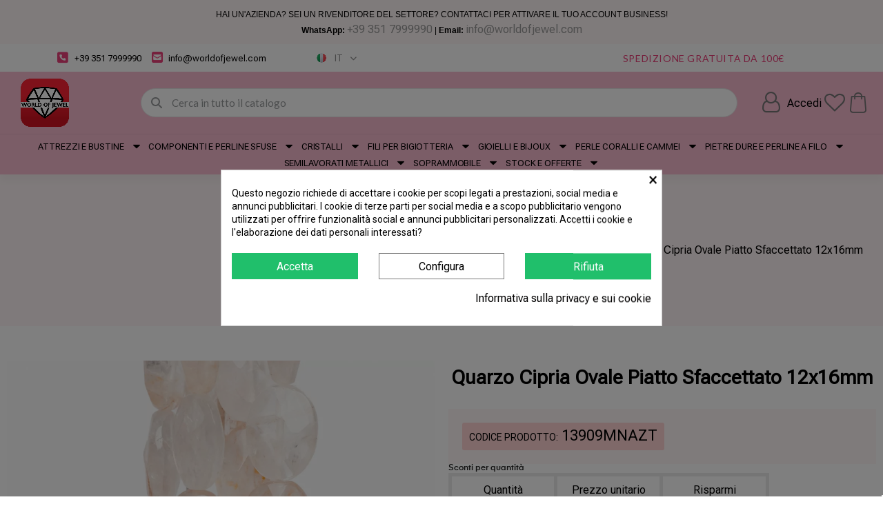

--- FILE ---
content_type: text/html; charset=utf-8
request_url: https://www.worldofjewel.com/it/quarzo-cipria/4672-quarzo-cipria-ovale-piatto-sfaccettato-12x16mm.html
body_size: 62256
content:
<!doctype html><html lang="it" class="default" ><head><meta charset="utf-8"> <script>(function(w,d,s,l,i){w[l]=w[l]||[];w[l].push({'gtm.start':
new Date().getTime(),event:'gtm.js'});var f=d.getElementsByTagName(s)[0],
j=d.createElement(s),dl=l!='dataLayer'?'&l='+l:'';j.async=true;j.src=
'https://www.googletagmanager.com/gtm.js?id='+i+dl;f.parentNode.insertBefore(j,f);
})(window,document,'script','dataLayer','GTM-KM4R6KT');</script> <meta http-equiv="x-ua-compatible" content="ie=edge"><title>Quarzo Cipria Ovale Piatto Sfaccettato 12x16mm - Worldofjewel.com - QUARZO CIPRIA</title><meta name="description" content="Vendita online di QUARZO CIPRIA - Quarzo Cipria Ovale Piatto Sfaccettato 12x16mm Il miglio prezzo da ingrosso del WEB! Tutto in pronta consegna Spedizione in 24 ore con corriere espresso 10,00&nbsp;€ | Disponibile"><meta name="keywords" content=""><meta name="cookiesplus-added"><script data-keepinline='true'>let cookiesplusCookieValue=null;if(window.cookiesplus_debug){debugger;}
for(let cookie of document.cookie.split(';')){let[cookieName,value]=cookie.trim().split('=');if(cookieName==='cookiesplus'){cookiesplusCookieValue=decodeURIComponent(value);}}
if(cookiesplusCookieValue===null){console.log('%ccookiesplus cookie doesn\'t exist','background: red; color: white');throw new Error('cookiesplus cookie not found');}
try{cookiesplusCookieValue=JSON.parse(cookiesplusCookieValue);}catch(e){console.error('Failed to parse cookiesplus cookie value',e);throw new Error('Invalid cookiesplus cookie value');}
const defaultConsents={'ad_storage':false,'ad_user_data':false,'ad_personalization':false,'analytics_storage':false,'functionality_storage':false,'personalization_storage':false,'security_storage':false,};Object.keys(defaultConsents).forEach(function(key){window[key]=false;});if(cookiesplusCookieValue&&cookiesplusCookieValue.consents){const cookiesplusConsents=Object.keys(cookiesplusCookieValue.consents).filter(v=>v.startsWith('cookiesplus-finality'));cookiesplusConsents.forEach(function(key){const consent_type=cookiesplusCookieValue.consent_mode?.[key]?.consent_type;if(typeof cookiesplusCookieValue.consents!=='undefined'&&typeof cookiesplusCookieValue.consents[key]!=='undefined'&&cookiesplusCookieValue.consents[key]==='on'&&consent_type){Object.entries(consent_type).forEach(([innerKey,value])=>{if(value){window[innerKey]=true;}});}});}
window.dataLayer=window.dataLayer||[];function gtag(){dataLayer.push(arguments);}
gtag('consent','default',{'ad_storage':'denied','ad_user_data':'denied','ad_personalization':'denied','analytics_storage':'denied','functionality_storage':'denied','personalization_storage':'denied','security_storage':'denied','wait_for_update':500});gtag('consent','update',{'ad_storage':window.ad_storage?'granted':'denied','ad_user_data':window.ad_user_data?'granted':'denied','ad_personalization':window.ad_personalization?'granted':'denied','analytics_storage':window.analytics_storage?'granted':'denied','functionality_storage':window.functionality_storage?'granted':'denied','personalization_storage':window.personalization_storage?'granted':'denied','security_storage':window.security_storage?'granted':'denied',});if(cookiesplusCookieValue.consent_mode){if(cookiesplusCookieValue.consent_mode['url_passthrough']!==undefined){gtag('set','url_passthrough',cookiesplusCookieValue.consent_mode['url_passthrough']);}
if(cookiesplusCookieValue.consent_mode['ads_data_redaction']!==undefined){gtag('set','ads_data_redaction',cookiesplusCookieValue.consent_mode['ads_data_redaction']);}}</script><meta name="robots" content="index,index"><link rel="canonical" href="https://www.worldofjewel.com/it/quarzo-cipria/4672-quarzo-cipria-ovale-piatto-sfaccettato-12x16mm.html"><link rel="alternate" href="https://www.worldofjewel.com/it/quarzo-cipria/4672-quarzo-cipria-ovale-piatto-sfaccettato-12x16mm.html" hreflang="it"><link rel="alternate" href="https://www.worldofjewel.com/es/quarzo-cipria/4672-polvo-cuarzo-oval-facetado-plano-12x16mm.html" hreflang="es"><link rel="alternate" href="https://www.worldofjewel.com/fr/quarzo-cipria/4672-quartz-poudre-ovale-facette-plat-12x16mm.html" hreflang="fr"><link rel="alternate" href="https://www.worldofjewel.com/de/quarzo-cipria/4672-pulverquarz-oval-facettiert-flach-12-x-16-mm.html" hreflang="de"><link rel="alternate" href="https://www.worldofjewel.com/en/quarzo-cipria/4672-quartz-powder-oval-flat-faceted-12x16mm.html" hreflang="en-US"><link rel="alternate" href="https://www.worldofjewel.com/el/quarzo-cipria/4672-quartz-powder-oval-flat-faceted-12x16mm.html" hreflang="el"><meta name="viewport" content="width=device-width, initial-scale=1"><link rel="icon" type="image/vnd.microsoft.icon" href="https://www.worldofjewel.com/img/favicon.ico?1749810258"><link rel="shortcut icon" type="image/x-icon" href="https://www.worldofjewel.com/img/favicon.ico?1749810258"> <script type="text/javascript">var C_P_CMS_PAGE = 9;
        var C_P_CONSENT_DOWNLOAD = "https:\/\/www.worldofjewel.com\/it\/module\/cookiesplus\/front";
        var C_P_COOKIE_CONFIG = {"1":{"cookies":[{"name":"apc_popup_session"},{"name":"cookiesplus"},{"name":"PrestaShop-#"}]},"3":{"consent_type":{"analytics_storage":true},"firingEvent":""},"4":{"consent_type":{"ad_storage":true,"ad_user_data":true,"ad_personalization":true},"firingEvent":""}};
        var C_P_COOKIE_VALUE = {"consent_hash":"","consent_link":"","consent_mode":{"cookiesplus-finality-1":{"consent_type":{"functionality_storage":true,"personalization_storage":true,"security_storage":true}},"cookiesplus-finality-3":{"consent_type":{"analytics_storage":true}},"cookiesplus-finality-4":{"consent_type":{"ad_storage":true,"ad_user_data":true,"ad_personalization":true}},"url_passthrough":false,"ads_data_redaction":"1"},"consents":{"cookiesplus-finality-1":"on"}};
        var C_P_DATE = "2026-01-17 01:45:11";
        var C_P_DISPLAY_AGAIN = 10;
        var C_P_DOMAIN = ".worldofjewel.com";
        var C_P_EXPIRY = 365;
        var C_P_FINALITIES_COUNT = 3;
        var C_P_NOT_AVAILABLE_OUTSIDE_EU = 1;
        var C_P_OVERLAY = "1";
        var C_P_OVERLAY_OPACITY = "0.5";
        var C_P_REFRESH = 0;
        var LEO_COOKIE_THEME = "AT_AUROS_PANEL_CONFIG";
        var LS_Meta = {"v":"6.6.10"};
        var PS_COOKIE_SAMESITE = "Lax";
        var PS_COOKIE_SECURE = 1;
        var add_cart_error = "An error occurred while processing your request. Please try again";
        var ajaxsearch = "1";
        var always_load_content = false;
        var btGdr = {"conversionId":"AW-16519514525","page_type":"product","hasRemarketingData":true,"remarketingTag":"{\"ecomm_prodid\":\"WOJIT4672\",\"ecomm_pagetype\":\"product\",\"ecomm_totalvalue\":12.2,\"ecomm_category\":\"QUARZO CIPRIA\",\"isSaleItem\":false,\"user_id\":\"849575\"}","iConsentConsentLvl":0,"bUseConsent":"0","bUseAxeption":"0","bUseAcb":false,"bConsentHtmlElement":"","bConsentHtmlElementSecond":"","ajaxUrl":"https:\/\/www.worldofjewel.com\/it\/module\/gremarketing\/ajax","token":"da78fadaca2e39687bf0dd00d965b50e"};
        var btPixel = {"btnAddToWishlist":"button.wishlist-button-add","tagContent":{"sPixel":"1265761805138280","aDynTags":{"content_type":{"label":"content_type","value":"product"},"content_ids":{"label":"content_ids","value":"['IT4672']"},"value":{"label":"value","value":12.2},"currency":{"label":"currency","value":"EUR"},"content_name":{"label":"content_name","value":"Quarzo Cipria Ovale Piatto Sfaccettato 12x16mm"},"content_category":{"label":"content_category","value":"QUARZO CIPRIA"}},"sCR":"\n","aTrackingType":{"label":"tracking_type","value":"ViewContent"},"sJsObjName":"oPixelFacebook"},"tagContentApi":"{\"sPixel\":\"1265761805138280\",\"aDynTags\":{\"content_type\":{\"label\":\"content_type\",\"value\":\"product\"},\"content_ids\":{\"label\":\"content_ids\",\"value\":\"['IT4672']\"},\"value\":{\"label\":\"value\",\"value\":12.2},\"currency\":{\"label\":\"currency\",\"value\":\"EUR\"},\"content_name\":{\"label\":\"content_name\",\"value\":\"Quarzo Cipria Ovale Piatto Sfaccettato 12x16mm\"},\"content_category\":{\"label\":\"content_category\",\"value\":\"QUARZO CIPRIA\"}},\"sCR\":\"\\n\",\"aTrackingType\":{\"label\":\"tracking_type\",\"value\":\"ViewContent\"},\"sJsObjName\":\"oPixelFacebook\"}","tagContentApiCheck":"637798309f3f54fcfc4a8a080d9d7644","ApiToken":"b99a70073445ff7d67eed15b8963dc3c","pixel_id":"1265761805138280","activate_pixel":"1","bUseConsent":"0","iConsentConsentLvl":0,"bConsentHtmlElement":"","bConsentHtmlElementSecond":"","bUseAxeption":"0","token":"da78fadaca2e39687bf0dd00d965b50e","ajaxUrl":"https:\/\/www.worldofjewel.com\/it\/module\/facebookproductad\/ajax","external_id":0,"useAdvancedMatching":true,"advancedMatchingData":false,"eventId":"0","fbdaSeparator":"v","pixelCurrency":"EUR","comboExport":"0","prefix":"","prefixLang":"IT","useConversionApi":"0","useApiForPageView":"0","currentPage":"product","id_order":false,"id_product_attribute":false};
        var buttonwishlist_title_add = "Lista dei desideri";
        var buttonwishlist_title_remove = "Rimuovi dalla wishlist";
        var cancel_rating_txt = "Cancel Rating";
        var check_bellow = "Si prega di controllare qui sotto:";
        var disable_review_form_txt = "Non esiste un criterio per rivedere per questo prodotto o questa lingua";
        var enable_dropdown_defaultcart = 1;
        var enable_flycart_effect = 1;
        var enable_notification = 1;
        var etsSeoFo = {"currentController":"product","conf":{"removeId":false}};
        var height_cart_item = "135";
        var isLogged = false;
        var leo_push = 0;
        var leo_search_url = "https:\/\/www.worldofjewel.com\/it\/module\/leoproductsearch\/productsearch";
        var leo_token = "da78fadaca2e39687bf0dd00d965b50e";
        var leoproductsearch_static_token = "da78fadaca2e39687bf0dd00d965b50e";
        var leoproductsearch_token = "a7016186d2dbb22fabaa5cca4540cc38";
        var lf_is_gen_rtl = false;
        var lps_show_product_img = "1";
        var lps_show_product_price = "1";
        var lql_ajax_url = "https:\/\/www.worldofjewel.com\/it\/module\/leoquicklogin\/leocustomer";
        var lql_is_gen_rtl = false;
        var lql_module_dir = "\/modules\/leoquicklogin\/";
        var lql_myaccount_url = "https:\/\/www.worldofjewel.com\/it\/account";
        var lql_redirect = "1";
        var number_cartitem_display = 3;
        var numpro_display = "100";
        var p_version = "1.7";
        var p_version_short = "1";
        var prestashop = {"cart":{"products":[],"totals":{"total":{"type":"total","label":"Totale","amount":0,"value":"0,00\u00a0\u20ac"},"total_including_tax":{"type":"total","label":"Totale (tasse incl.)","amount":0,"value":"0,00\u00a0\u20ac"},"total_excluding_tax":{"type":"total","label":"Totale (tasse escl.)","amount":0,"value":"0,00\u00a0\u20ac"}},"subtotals":{"products":{"type":"products","label":"Totale parziale","amount":0,"value":"0,00\u00a0\u20ac"},"discounts":null,"shipping":{"type":"shipping","label":"Spedizione","amount":0,"value":""},"tax":null},"products_count":0,"summary_string":"0 articoli","vouchers":{"allowed":1,"added":[]},"discounts":[{"id_cart_rule":"23243","id_customer":"0","date_from":"2026-01-07 09:00:00","date_to":"2026-01-20 23:59:00","description":"Sconto del 10% su tutti i prodotti con ordine minimo di 100\u20ac","quantity":"971","quantity_per_user":"10","priority":"1","partial_use":"0","code":"SALDI10","minimum_amount":"100.000000","minimum_amount_tax":"1","minimum_amount_currency":"1","minimum_amount_shipping":"0","country_restriction":"0","carrier_restriction":"0","group_restriction":"0","cart_rule_restriction":"1","product_restriction":"0","shop_restriction":"0","free_shipping":"0","reduction_percent":"10.00","reduction_amount":"0.000000","reduction_tax":"0","reduction_currency":"1","reduction_product":"0","reduction_exclude_special":"0","gift_product":"0","gift_product_attribute":"0","highlight":"1","active":"1","date_add":"2026-01-07 09:15:34","date_upd":"2026-01-14 22:44:50","id_lang":"1","name":"Saldi di Gennaio 10%","quantity_for_user":10}],"minimalPurchase":0,"minimalPurchaseRequired":""},"currency":{"name":"Euro","iso_code":"EUR","iso_code_num":"978","sign":"\u20ac"},"customer":{"lastname":null,"firstname":null,"email":null,"birthday":null,"newsletter":null,"newsletter_date_add":null,"optin":null,"website":null,"company":null,"siret":null,"ape":null,"is_logged":false,"gender":{"type":null,"name":null},"addresses":[]},"language":{"name":"Italiano (Italian)","iso_code":"it","locale":"it-IT","language_code":"it","is_rtl":"0","date_format_lite":"d\/m\/Y","date_format_full":"d\/m\/Y H:i:s","id":1},"page":{"title":"","canonical":null,"meta":{"title":"Quarzo Cipria Ovale Piatto Sfaccettato 12x16mm - Worldofjewel.com - QUARZO CIPRIA","description":"","keywords":"","robots":"index"},"page_name":"product","body_classes":{"lang-it":true,"lang-rtl":false,"country-IT":true,"currency-EUR":true,"layout-full-width":true,"page-product":true,"tax-display-enabled":true,"product-id-4672":true,"product-Quarzo Cipria Ovale Piatto Sfaccettato 12x16mm":true,"product-id-category-1225":true,"product-id-manufacturer-15":true,"product-id-supplier-1":true,"product-available-for-order":true},"admin_notifications":[]},"shop":{"name":"Worldofjewel.com","logo":"https:\/\/www.worldofjewel.com\/img\/worldofjewelcom-logo-1749810258.jpg","stores_icon":"https:\/\/www.worldofjewel.com\/img\/logo_stores.png","favicon":"https:\/\/www.worldofjewel.com\/img\/favicon.ico"},"urls":{"base_url":"https:\/\/www.worldofjewel.com\/","current_url":"https:\/\/www.worldofjewel.com\/it\/quarzo-cipria\/4672-quarzo-cipria-ovale-piatto-sfaccettato-12x16mm.html","shop_domain_url":"https:\/\/www.worldofjewel.com","img_ps_url":"https:\/\/www.worldofjewel.com\/img\/","img_cat_url":"https:\/\/www.worldofjewel.com\/img\/c\/","img_lang_url":"https:\/\/www.worldofjewel.com\/img\/l\/","img_prod_url":"https:\/\/www.worldofjewel.com\/img\/p\/","img_manu_url":"https:\/\/www.worldofjewel.com\/img\/m\/","img_sup_url":"https:\/\/www.worldofjewel.com\/img\/su\/","img_ship_url":"https:\/\/www.worldofjewel.com\/img\/s\/","img_store_url":"https:\/\/www.worldofjewel.com\/img\/st\/","img_col_url":"https:\/\/www.worldofjewel.com\/img\/co\/","img_url":"https:\/\/www.worldofjewel.com\/themes\/at_auros\/assets\/img\/","css_url":"https:\/\/www.worldofjewel.com\/themes\/at_auros\/assets\/css\/","js_url":"https:\/\/www.worldofjewel.com\/themes\/at_auros\/assets\/js\/","pic_url":"https:\/\/www.worldofjewel.com\/upload\/","pages":{"address":"https:\/\/www.worldofjewel.com\/it\/indirizzo","addresses":"https:\/\/www.worldofjewel.com\/it\/indirizzi","authentication":"https:\/\/www.worldofjewel.com\/it\/login","cart":"https:\/\/www.worldofjewel.com\/it\/carrello","category":"https:\/\/www.worldofjewel.com\/it\/index.php?controller=category","cms":"https:\/\/www.worldofjewel.com\/it\/index.php?controller=cms","contact":"https:\/\/www.worldofjewel.com\/it\/contattaci","discount":"https:\/\/www.worldofjewel.com\/it\/buoni-sconto","guest_tracking":"https:\/\/www.worldofjewel.com\/it\/tracciatura-ospite","history":"https:\/\/www.worldofjewel.com\/it\/cronologia-ordini","identity":"https:\/\/www.worldofjewel.com\/it\/dati-personali","index":"https:\/\/www.worldofjewel.com\/it\/","my_account":"https:\/\/www.worldofjewel.com\/it\/account","order_confirmation":"https:\/\/www.worldofjewel.com\/it\/conferma-ordine","order_detail":"https:\/\/www.worldofjewel.com\/it\/index.php?controller=order-detail","order_follow":"https:\/\/www.worldofjewel.com\/it\/segui-ordine","order":"https:\/\/www.worldofjewel.com\/it\/ordine","order_return":"https:\/\/www.worldofjewel.com\/it\/index.php?controller=order-return","order_slip":"https:\/\/www.worldofjewel.com\/it\/buono-ordine","pagenotfound":"https:\/\/www.worldofjewel.com\/it\/pagina-non-trovata","password":"https:\/\/www.worldofjewel.com\/it\/recupero-password","pdf_invoice":"https:\/\/www.worldofjewel.com\/it\/index.php?controller=pdf-invoice","pdf_order_return":"https:\/\/www.worldofjewel.com\/it\/index.php?controller=pdf-order-return","pdf_order_slip":"https:\/\/www.worldofjewel.com\/it\/index.php?controller=pdf-order-slip","prices_drop":"https:\/\/www.worldofjewel.com\/it\/offerte","product":"https:\/\/www.worldofjewel.com\/it\/index.php?controller=product","search":"https:\/\/www.worldofjewel.com\/it\/ricerca","sitemap":"https:\/\/www.worldofjewel.com\/it\/Mappa del sito","stores":"https:\/\/www.worldofjewel.com\/it\/negozi","supplier":"https:\/\/www.worldofjewel.com\/it\/fornitori","register":"https:\/\/www.worldofjewel.com\/it\/login?create_account=1","order_login":"https:\/\/www.worldofjewel.com\/it\/ordine?login=1"},"alternative_langs":{"it":"https:\/\/www.worldofjewel.com\/it\/quarzo-cipria\/4672-quarzo-cipria-ovale-piatto-sfaccettato-12x16mm.html","es":"https:\/\/www.worldofjewel.com\/es\/quarzo-cipria\/4672-polvo-cuarzo-oval-facetado-plano-12x16mm.html","fr":"https:\/\/www.worldofjewel.com\/fr\/quarzo-cipria\/4672-quartz-poudre-ovale-facette-plat-12x16mm.html","de":"https:\/\/www.worldofjewel.com\/de\/quarzo-cipria\/4672-pulverquarz-oval-facettiert-flach-12-x-16-mm.html","en-US":"https:\/\/www.worldofjewel.com\/en\/quarzo-cipria\/4672-quartz-powder-oval-flat-faceted-12x16mm.html","el":"https:\/\/www.worldofjewel.com\/el\/quarzo-cipria\/4672-quartz-powder-oval-flat-faceted-12x16mm.html"},"theme_assets":"\/themes\/at_auros\/assets\/","actions":{"logout":"https:\/\/www.worldofjewel.com\/it\/?mylogout="},"no_picture_image":{"bySize":{"small_default":{"url":"https:\/\/www.worldofjewel.com\/img\/p\/it-default-small_default.jpg","width":98,"height":123},"cart_default":{"url":"https:\/\/www.worldofjewel.com\/img\/p\/it-default-cart_default.jpg","width":125,"height":157},"medium_default":{"url":"https:\/\/www.worldofjewel.com\/img\/p\/it-default-medium_default.jpg","width":378,"height":472},"home_default":{"url":"https:\/\/www.worldofjewel.com\/img\/p\/it-default-home_default.jpg","width":500,"height":500},"large_default":{"url":"https:\/\/www.worldofjewel.com\/img\/p\/it-default-large_default.jpg","width":1125,"height":1125}},"small":{"url":"https:\/\/www.worldofjewel.com\/img\/p\/it-default-small_default.jpg","width":98,"height":123},"medium":{"url":"https:\/\/www.worldofjewel.com\/img\/p\/it-default-medium_default.jpg","width":378,"height":472},"large":{"url":"https:\/\/www.worldofjewel.com\/img\/p\/it-default-large_default.jpg","width":1125,"height":1125},"legend":""},"loyaltyeditpoints_ajax_controller":"https:\/\/www.worldofjewel.com\/it\/module\/loyaltyeditpoints\/ajax"},"configuration":{"display_taxes_label":true,"display_prices_tax_incl":true,"is_catalog":false,"show_prices":true,"opt_in":{"partner":false},"quantity_discount":{"type":"price","label":"Prezzo unitario"},"voucher_enabled":1,"return_enabled":0},"field_required":[],"breadcrumb":{"links":[{"title":"Home","url":"https:\/\/www.worldofjewel.com\/it\/"},{"title":"PIETRE DURE E PERLINE A FILO","url":"https:\/\/www.worldofjewel.com\/it\/691-pietre-dure"},{"title":"QUARZO","url":"https:\/\/www.worldofjewel.com\/it\/1219-quarzo"},{"title":"QUARZO CIPRIA","url":"https:\/\/www.worldofjewel.com\/it\/1225-quarzo-cipria"},{"title":"Quarzo Cipria Ovale Piatto Sfaccettato 12x16mm","url":"https:\/\/www.worldofjewel.com\/it\/quarzo-cipria\/4672-quarzo-cipria-ovale-piatto-sfaccettato-12x16mm.html"}],"count":5},"link":{"protocol_link":"https:\/\/","protocol_content":"https:\/\/"},"time":1768610711,"static_token":"da78fadaca2e39687bf0dd00d965b50e","token":"a7016186d2dbb22fabaa5cca4540cc38","debug":false};
        var ps_checkoutApplePayUrl = "https:\/\/www.worldofjewel.com\/it\/module\/ps_checkout\/applepay?token=da78fadaca2e39687bf0dd00d965b50e";
        var ps_checkoutAutoRenderDisabled = false;
        var ps_checkoutCancelUrl = "https:\/\/www.worldofjewel.com\/it\/module\/ps_checkout\/cancel?token=da78fadaca2e39687bf0dd00d965b50e";
        var ps_checkoutCardBrands = ["MASTERCARD","VISA","AMEX"];
        var ps_checkoutCardFundingSourceImg = "\/modules\/ps_checkout\/views\/img\/payment-cards.png";
        var ps_checkoutCardLogos = {"AMEX":"\/modules\/ps_checkout\/views\/img\/amex.svg","CB_NATIONALE":"\/modules\/ps_checkout\/views\/img\/cb.svg","DINERS":"\/modules\/ps_checkout\/views\/img\/diners.svg","DISCOVER":"\/modules\/ps_checkout\/views\/img\/discover.svg","JCB":"\/modules\/ps_checkout\/views\/img\/jcb.svg","MAESTRO":"\/modules\/ps_checkout\/views\/img\/maestro.svg","MASTERCARD":"\/modules\/ps_checkout\/views\/img\/mastercard.svg","UNIONPAY":"\/modules\/ps_checkout\/views\/img\/unionpay.svg","VISA":"\/modules\/ps_checkout\/views\/img\/visa.svg"};
        var ps_checkoutCartProductCount = 0;
        var ps_checkoutCheckUrl = "https:\/\/www.worldofjewel.com\/it\/module\/ps_checkout\/check?token=da78fadaca2e39687bf0dd00d965b50e";
        var ps_checkoutCheckoutTranslations = {"checkout.go.back.label":"Processo di acquisto","checkout.go.back.link.title":"Torna al pagamento","checkout.card.payment":"Pagamento con carta","checkout.page.heading":"Riepilogo dell\u2019ordine","checkout.cart.empty":"Il tuo carrello \u00e8 vuoto.","checkout.page.subheading.card":"Carta","checkout.page.subheading.paypal":"PayPal","checkout.payment.by.card":"Hai scelto di pagare con una carta.","checkout.payment.by.paypal":"Hai scelto di pagare con PayPal.","checkout.order.summary":"Ecco un riepilogo del tuo ordine:","checkout.order.amount.total":"L\u2019importo totale del tuo ordine ammonta a","checkout.order.included.tax":"(IVA inclusa)","checkout.order.confirm.label":"Confermare l\u2019ordine facendo clic su \u201cConfermo l\u2019ordine\u201d","checkout.payment.token.delete.modal.header":"Eliminare questo metodo di pagamento?","checkout.payment.token.delete.modal.content":"Il seguente metodo di pagamento sar\u00e0 eliminato dal tuo account:","checkout.payment.token.delete.modal.confirm-button":"Elimina metodo di pagamento","checkout.payment.loader.processing-request":"Attendere, stiamo elaborando la tua richiesta","checkout.payment.others.link.label":"Altri metodi di pagamento","checkout.payment.others.confirm.button.label":"Confermo l\u2019ordine","checkout.form.error.label":"Si \u00e8 verificato un errore durante il pagamento. Riprova o contatta il team di supporto.","loader-component.label.header":"Grazie per l\u2019acquisto!","loader-component.label.body":"Si prega di attendere durante l'elaborazione del tuo pagamento","loader-component.label.body.longer":"Ci stiamo impiegando pi\u00f9 del previsto. Attendere prego\u2026","payment-method-logos.title":"Pagamenti sicuri al 100%.","express-button.cart.separator":"o","express-button.checkout.express-checkout":"Acquisto rapido","ok":"Ok","cancel":"Annulla","paypal.hosted-fields.label.card-name":"Nome del titolare","paypal.hosted-fields.placeholder.card-name":"Nome del titolare","paypal.hosted-fields.label.card-number":"Numero di carta","paypal.hosted-fields.placeholder.card-number":"Numero di carta","paypal.hosted-fields.label.expiration-date":"Data di scadenza","paypal.hosted-fields.placeholder.expiration-date":"MM\/YY","paypal.hosted-fields.label.cvv":"CVC","paypal.hosted-fields.placeholder.cvv":"XXX","error.paypal-sdk":"Nessuna istanza del SDK JavaScript di PayPal","error.google-pay-sdk":"Nessuna istanza del SDK JavaScript di Google Pay","error.apple-pay-sdk":"Nessuna istanza del SDK JavaScript di Apple Pay","error.google-pay.transaction-info":"Si \u00e8 verificato un errore durante il recupero delle informazioni sulla transazione Google Pay","error.apple-pay.payment-request":"Si \u00e8 verificato un errore durante il recupero della richiesta di pagamento Apple Pay","error.paypal-sdk.contingency.cancel":"Autenticazione del titolare della carta annullata. Si prega di scegliere un altro metodo di pagamento o riprovare.","error.paypal-sdk.contingency.error":"Si \u00e8 verificato un errore durante l'autenticazione del titolare della carta. Si prega di scegliere un altro metodo di pagamento o riprovare.","error.paypal-sdk.contingency.failure":"Autenticazione del titolare della carta fallita. Si prega di scegliere un altro metodo di pagamento o riprovare.","error.paypal-sdk.contingency.unknown":"L'identit\u00e0 del titolare della carta non pu\u00f2 essere verificata. Si prega di scegliere un altro metodo di pagamento o riprovare.","APPLE_PAY_MERCHANT_SESSION_VALIDATION_ERROR":"Non possiamo elaborare il tuo pagamento Apple Pay al momento. Questo potrebbe essere dovuto a un problema di verifica della configurazione del pagamento per questo sito. Riprova pi\u00f9 tardi o scegli un altro metodo di pagamento.","APPROVE_APPLE_PAY_VALIDATION_ERROR":"Abbiamo riscontrato un problema durante l\u2019elaborazione del tuo pagamento Apple Pay. Verifica i dettagli del tuo ordine e riprova o utilizza un altro metodo di pagamento."};
        var ps_checkoutCheckoutUrl = "https:\/\/www.worldofjewel.com\/it\/ordine";
        var ps_checkoutConfirmUrl = "https:\/\/www.worldofjewel.com\/it\/conferma-ordine";
        var ps_checkoutCreateUrl = "https:\/\/www.worldofjewel.com\/it\/module\/ps_checkout\/create?token=da78fadaca2e39687bf0dd00d965b50e";
        var ps_checkoutCustomMarks = {"google_pay":"\/modules\/ps_checkout\/views\/img\/google_pay.svg","apple_pay":"\/modules\/ps_checkout\/views\/img\/apple_pay.svg"};
        var ps_checkoutExpressCheckoutCartEnabled = false;
        var ps_checkoutExpressCheckoutOrderEnabled = false;
        var ps_checkoutExpressCheckoutProductEnabled = false;
        var ps_checkoutExpressCheckoutSelected = false;
        var ps_checkoutExpressCheckoutUrl = "https:\/\/www.worldofjewel.com\/it\/module\/ps_checkout\/ExpressCheckout?token=da78fadaca2e39687bf0dd00d965b50e";
        var ps_checkoutFundingSource = "paypal";
        var ps_checkoutFundingSourcesSorted = ["card","paypal","paylater","ideal","google_pay","apple_pay"];
        var ps_checkoutGooglePayUrl = "https:\/\/www.worldofjewel.com\/it\/module\/ps_checkout\/googlepay?token=da78fadaca2e39687bf0dd00d965b50e";
        var ps_checkoutHostedFieldsContingencies = "NONE";
        var ps_checkoutHostedFieldsEnabled = true;
        var ps_checkoutIconsPath = "\/modules\/ps_checkout\/views\/img\/icons\/";
        var ps_checkoutLoaderImage = "\/modules\/ps_checkout\/views\/img\/loader.svg";
        var ps_checkoutPartnerAttributionId = "PrestaShop_Cart_PSXO_PSDownload";
        var ps_checkoutPayLaterCartPageButtonEnabled = false;
        var ps_checkoutPayLaterCategoryPageBannerEnabled = false;
        var ps_checkoutPayLaterHomePageBannerEnabled = false;
        var ps_checkoutPayLaterOrderPageBannerEnabled = false;
        var ps_checkoutPayLaterOrderPageButtonEnabled = false;
        var ps_checkoutPayLaterOrderPageMessageEnabled = false;
        var ps_checkoutPayLaterProductPageBannerEnabled = false;
        var ps_checkoutPayLaterProductPageButtonEnabled = false;
        var ps_checkoutPayLaterProductPageMessageEnabled = false;
        var ps_checkoutPayPalButtonConfiguration = {"color":"gold","shape":"pill","label":"paypal"};
        var ps_checkoutPayPalEnvironment = "LIVE";
        var ps_checkoutPayPalOrderId = "";
        var ps_checkoutPayPalSdkConfig = {"clientId":"AXjYFXWyb4xJCErTUDiFkzL0Ulnn-bMm4fal4G-1nQXQ1ZQxp06fOuE7naKUXGkq2TZpYSiI9xXbs4eo","merchantId":"2B287KEXWG578","currency":"EUR","intent":"capture","commit":"false","vault":"false","integrationDate":"2022-14-06","dataPartnerAttributionId":"PrestaShop_Cart_PSXO_PSDownload","dataCspNonce":"","disableFunding":"bancontact,eps,mybank,p24,blik","enableFunding":"paylater","components":"marks,funding-eligibility,googlepay,applepay"};
        var ps_checkoutPayWithTranslations = {"card":"Paga tramite carta - Pagamenti sicuri al 100%.","paypal":"Paga con un conto PayPal","paylater":"Paga a rate con PayPal Pay Later","ideal":"Paga tramite iDEAL","google_pay":"Paga tramite Google Pay","apple_pay":"Paga tramite Apple Pay"};
        var ps_checkoutPaymentMethodLogosTitleImg = "\/modules\/ps_checkout\/views\/img\/icons\/lock_checkout.svg";
        var ps_checkoutPaymentUrl = "https:\/\/www.worldofjewel.com\/it\/module\/ps_checkout\/payment?token=da78fadaca2e39687bf0dd00d965b50e";
        var ps_checkoutRenderPaymentMethodLogos = true;
        var ps_checkoutValidateUrl = "https:\/\/www.worldofjewel.com\/it\/module\/ps_checkout\/validate?token=da78fadaca2e39687bf0dd00d965b50e";
        var ps_checkoutVaultUrl = "https:\/\/www.worldofjewel.com\/it\/module\/ps_checkout\/vault?token=da78fadaca2e39687bf0dd00d965b50e";
        var ps_checkoutVersion = "7.5.0.5";
        var psemailsubscription_subscription = "https:\/\/www.worldofjewel.com\/it\/module\/ps_emailsubscription\/subscription";
        var psr_icon_color = "#F19D76";
        var re_position = "inline";
        var re_size = "1";
        var re_theme = "1";
        var re_version = "3";
        var review_error = "An error occurred while processing your request. Please try again";
        var show_popup = 0;
        var site_key = "6Lf4tR8sAAAAAKPpdmj0T6iPOPaLr-eVa3K-Ktf3";
        var ssIsCeInstalled = true;
        var text_no_product = "Don't have products";
        var there_is1 = "Si \u00e8 verificato un errore";
        var type_dropdown_defaultcart = "dropdown";
        var type_flycart_effect = "fade";
        var url_leoproductattribute = "https:\/\/www.worldofjewel.com\/it\/module\/leofeature\/LeoProductAttribute";
        var validate_first = "Non sono un robot, quindi clic di nuovo su iscriviti";
        var whitelist_m = "";
        var whitelisted = false;
        var width_cart_item = "265";
        var wishlist_add = "Il prodotto \u00e8 stato aggiunto con successo alla tua lista dei desideri";
        var wishlist_cancel_txt = "Annulla";
        var wishlist_confirm_del_txt = "Elimina l'elemento selezionato?";
        var wishlist_del_default_txt = "Impossibile eliminare lista dei desideri di default";
        var wishlist_email_txt = "E-mail";
        var wishlist_loggin_required = "Devi essere registrato per gestire la vostra lista dei desideri";
        var wishlist_ok_txt = "Ok";
        var wishlist_quantity_required = "\u00c8 necessario inserire una quantit\u00e0";
        var wishlist_remove = "Il prodotto \u00e8 stato rimosso con successo dal lista dei desideri";
        var wishlist_reset_txt = "Reimposta";
        var wishlist_send_txt = "Inviare";
        var wishlist_send_wishlist_txt = "Invia lista dei desideri";
        var wishlist_url = "https:\/\/www.worldofjewel.com\/it\/module\/leofeature\/mywishlist";
        var wishlist_viewwishlist = "Vedi il tuo lista dei desideri";
        var wrong_captcha = "Captcha errato.";</script> <script type="text/javascript">var choosefile_text = "Scegli il file";
	var turnoff_popup_text = "Non mostrare nuovamente questo popup";
	
	var size_item_quickview = 82;
	var style_scroll_quickview = 'vertical';
	
	var size_item_page = 113;
	var style_scroll_page = 'horizontal';
	
	var size_item_quickview_attr = 101;	
	var style_scroll_quickview_attr = 'vertical';
	
	var size_item_popup = 160;
	var style_scroll_popup = 'vertical';</script> <link rel="stylesheet" href="/modules/ps_checkout/views/css/payments.css?version=7.5.0.5" media="all"><link rel="stylesheet" href="https://fonts.googleapis.com/css?family=Open+Sans:300,400|Oswald:300,regular,700|Yanone+Kaffeesatz:300|Poppins:300,regular,500,600,700,100,200,800,900|Lexend:100,300,regular,500,600,700,800&amp;subset=latin,latin-ext" media="all"><link rel="stylesheet" href="https://fonts.googleapis.com/css?family=Roboto:100,100italic,200,200italic,300,300italic,400,400italic,500,500italic,600,600italic,700,700italic,800,800italic,900,900italic%7CRoboto+Flex:100,100italic,200,200italic,300,300italic,400,400italic,500,500italic,600,600italic,700,700italic,800,800italic,900,900italic%7CLato:100,100italic,200,200italic,300,300italic,400,400italic,500,500italic,600,600italic,700,700italic,800,800italic,900,900italic&amp;display=swap" media="all"><link rel="stylesheet" href="https://www.worldofjewel.com/themes/at_auros/assets/cache/theme-c4aaf1233.css" media="all"> <script>var ceFrontendConfig = {"environmentMode":{"edit":false,"wpPreview":false},"is_rtl":false,"breakpoints":{"xs":0,"sm":480,"md":768,"lg":1025,"xl":1440,"xxl":1600},"version":"2.11.1","urls":{"assets":"\/modules\/creativeelements\/views\/"},"productQuickView":0,"settings":{"page":[],"general":{"elementor_global_image_lightbox":"1","elementor_lightbox_description_src":"title","elementor_lightbox_enable_counter":"yes","elementor_lightbox_enable_fullscreen":"yes","elementor_lightbox_enable_zoom":"yes","elementor_lightbox_title_src":"title"},"editorPreferences":[]},"post":{"id":"4672030101","title":"Quarzo%20Cipria%20Ovale%20Piatto%20Sfaccettato%2012x16mm","excerpt":""}};</script> <link rel="preload" href="/modules/creativeelements/views/lib/ceicons/fonts/ceicons.woff2?8goggd" as="font" type="font/woff2" crossorigin> <script type="text/javascript">var sp_link_base ='https://www.worldofjewel.com';</script> <script type="text/javascript">function renderDataAjax(jsonData)
{
    for (var key in jsonData) {
	    if(key=='java_script')
        {
            $('body').append(jsonData[key]);
        }
        else
            if($('#ets_speed_dy_'+key).length)
            {
                if($('#ets_speed_dy_'+key+' #layer_cart').length)
                {
                    $('#ets_speed_dy_'+key).before($('#ets_speed_dy_'+key+' #layer_cart').clone());
                    $('#ets_speed_dy_'+key+' #layer_cart').remove();
                    $('#layer_cart').before('<div class="layer_cart_overlay"></div>');
                }
                $('.ets_speed_dynamic_hook[id="ets_speed_dy_'+key+'"]').replaceWith(jsonData[key]);
            }
              
    }
    if($('#header .shopping_cart').length && $('#header .cart_block').length)
    {
        var shopping_cart = new HoverWatcher('#header .shopping_cart');
        var cart_block = new HoverWatcher('#header .cart_block');
        $("#header .shopping_cart a:first").hover(
    		function(){
    			if (ajaxCart.nb_total_products > 0 || parseInt($('.ajax_cart_quantity').html()) > 0)
    				$("#header .cart_block").stop(true, true).slideDown(450);
    		},
    		function(){
    			setTimeout(function(){
    				if (!shopping_cart.isHoveringOver() && !cart_block.isHoveringOver())
    					$("#header .cart_block").stop(true, true).slideUp(450);
    			}, 200);
    		}
    	);
    }
    if(typeof jsonData.custom_js!== undefined && jsonData.custom_js)
        $('head').append('<script src="'+sp_link_base+'/modules/ets_superspeed/views/js/script_custom.js">');
}</script> <style>.layered_filter_ul .radio,.layered_filter_ul .checkbox {
    display: inline-block;
}
.ets_speed_dynamic_hook .cart-products-count{
    display:none!important;
}
.ets_speed_dynamic_hook .ajax_cart_quantity ,.ets_speed_dynamic_hook .ajax_cart_product_txt,.ets_speed_dynamic_hook .ajax_cart_product_txt_s{
    display:none!important;
}
.ets_speed_dynamic_hook .shopping_cart > a:first-child:after {
    display:none!important;
}</style><script type="text/javascript">var FancyboxI18nClose = "Vicino";
	var FancyboxI18nNext = "Il prossimo";
	var FancyboxI18nPrev = "Precedente";
	var current_link = "http://www.worldofjewel.com/it/";		
	var currentURL = window.location;
	currentURL = String(currentURL);
	currentURL = currentURL.replace("https://","").replace("http://","").replace("www.","").replace( /#\w*/, "" );
	current_link = current_link.replace("https://","").replace("http://","").replace("www.","");
	var text_warning_select_txt = "Seleziona una da rimuovere?";
	var text_confirm_remove_txt = "Sei sicuro di voler rimuovere le fila piè di pagina?";
	var close_bt_txt = "Vicino";
	var list_menu = [];
	var list_menu_tmp = {};
	var list_tab = [];
	var isHomeMenu = 0;</script><script async src="https://www.googletagmanager.com/gtag/js?id=G-WSSM29HD7E"></script> <script>window.dataLayer = window.dataLayer || [];
  function gtag(){dataLayer.push(arguments);}
  gtag('js', new Date());
  gtag(
    'config',
    'G-WSSM29HD7E',
    {
      'debug_mode':false
                      }
  );</script>  <script async src="https://www.googletagmanager.com/gtag/js?id=AW-990190860"></script> <script>window.dataLayer = window.dataLayer || [];
  function gtag(){dataLayer.push(arguments);}
  gtag('js', new Date());

  gtag('config', 'AW-990190860');</script>  <script>/**
	 * List functions will run when document.ready()
	 */
	var ap_list_functions = [];
	/**
	 * List functions will run when window.load()
	 */
	var ap_list_functions_loaded = [];

	/**
	 * List functions will run when document.ready() for theme
	 */

	var products_list_functions = [];</script> <script type='text/javascript'>var leoOption = {
		category_qty:1,
		product_list_image:1,
		product_one_img:1,
		productCdown: 1,
		productColor: 0,
		homeWidth: 500,
		homeheight: 500,
	}

	ap_list_functions.push(function(){
		if (typeof $.LeoCustomAjax !== "undefined" && $.isFunction($.LeoCustomAjax)) {
			var leoCustomAjax = new $.LeoCustomAjax();
			leoCustomAjax.processAjax();
		}
	});</script> <style>div#cookiesplus-modal,#cookiesplus-modal>div,#cookiesplus-modal p{background-color:#fff !important}#cookiesplus-modal>div,#cookiesplus-modal p{color:#000 !important}#cookiesplus-modal button.cookiesplus-accept{background-color:#20bf6b}#cookiesplus-modal button.cookiesplus-accept{border:1px solid #20bf6b}#cookiesplus-modal button.cookiesplus-accept{color:#fff}#cookiesplus-modal button.cookiesplus-accept{font-size:16px}#cookiesplus-modal button.cookiesplus-more-information{background-color:#fff}#cookiesplus-modal button.cookiesplus-more-information{border:1px solid #7a7a7a}#cookiesplus-modal button.cookiesplus-more-information{color:#000}#cookiesplus-modal button.cookiesplus-more-information{font-size:16px}#cookiesplus-modal button.cookiesplus-reject{background-color:#20bf6b}#cookiesplus-modal button.cookiesplus-reject{border:1px solid #20bf6b}#cookiesplus-modal button.cookiesplus-reject{color:#fff}#cookiesplus-modal button.cookiesplus-reject{font-size:16px}#cookiesplus-modal button.cookiesplus-save:not([disabled]){background-color:#fff}#cookiesplus-modal button.cookiesplus-save:not([disabled]){border:1px solid #7a7a7a}#cookiesplus-modal button.cookiesplus-save:not([disabled]){color:#000}#cookiesplus-modal button.cookiesplus-save{font-size:16px}#cookiesplus-tab{bottom:0;left:0}</style><meta name="generator" content="Powered by Creative Slider 6.6.10 - Multi-Purpose, Responsive, Parallax, Mobile-Friendly Slider Module for PrestaShop."> <script src="https://apis.google.com/js/platform.js?onload=renderBadge" async defer></script> <script>window.renderBadge = function() {
                    var ratingBadgeContainer = document.createElement("div");
                    document.body.appendChild(ratingBadgeContainer);
                    window.gapi.load('ratingbadge', function() {
                        window.gapi.ratingbadge.render(ratingBadgeContainer, {"merchant_id":  8756352});
                    });
                }</script> <script async src="https://www.googletagmanager.com/gtag/js?id=AW-16519514525"></script> <style>.alert-loyalty {
        background-color: #F8D2CF;
        border-color: #F8D2CF;
        color: #3b3b3b;
    }</style> <script type="text/javascript"></script> <style></style> <script type="application/ld+json">{
	"@context": "https://schema.org/",
	"@type": "Product",
	"name": "Quarzo Cipria Ovale Piatto Sfaccettato 12x16mm",
	"description": "Vendita online di QUARZO CIPRIA - Quarzo Cipria Ovale Piatto Sfaccettato 12x16mm Il miglio prezzo da ingrosso del WEB! Tutto in pronta consegna Spedizione in 24 ore con corriere espresso 10,00&nbsp;€ | Disponibile",
	"category": "QUARZO CIPRIA",
	"image" :"https://www.worldofjewel.com/4668-home_default/quarzo-cipria-ovale-piatto-sfaccettato-12x16mm.webp",
	"sku": "13909MNAZT",
	"mpn": "13909MNAZT",
	"brand": {
		"@type": "Brand",
		"name": "OVALE PIATTO"
	},
	"weight": {
			"@context": "https://schema.org",
			"@type": "QuantitativeValue",
			"value": "0.000000",
			"unitCode": "kg"
	},
	"offers": {
		"@type": "Offer",
		"priceCurrency": "EUR",
		"name": "Quarzo Cipria Ovale Piatto Sfaccettato 12x16mm",
		"price": "12.2",
		"url": "https://www.worldofjewel.com/it/quarzo-cipria/4672-quarzo-cipria-ovale-piatto-sfaccettato-12x16mm.html",
		"priceValidUntil": "2026-02-01",
			"image": ["https://www.worldofjewel.com/4668-large_default/quarzo-cipria-ovale-piatto-sfaccettato-12x16mm.webp","https://www.worldofjewel.com/59762-large_default/quarzo-cipria-ovale-piatto-sfaccettato-12x16mm.webp"],
			"sku": "13909MNAZT",
		"mpn": "13909MNAZT",
				"availability": "https://schema.org/InStock",
		"seller": {
			"@type": "Organization",
			"name": "Worldofjewel.com"
		}
	},
	"url": "https://www.worldofjewel.com/it/quarzo-cipria/4672-quarzo-cipria-ovale-piatto-sfaccettato-12x16mm.html"
}</script> <meta property="og:type" content="product"><meta property="og:title" content="Quarzo Cipria Ovale Piatto Sfaccettato 12x16mm - Worldofjewel.com - QUARZO CIPRIA "><meta property="og:description" content="Vendita online di QUARZO CIPRIA - Quarzo Cipria Ovale Piatto Sfaccettato 12x16mm Il miglio prezzo da ingrosso del WEB! Tutto in pronta consegna Spedizione in 24 ore con corriere espresso 10,00&nbsp;€ | Disponibile"><meta property="og:url" content="https://www.worldofjewel.com/it/quarzo-cipria/4672-quarzo-cipria-ovale-piatto-sfaccettato-12x16mm.html"><meta property="og:site_name" content="Worldofjewel.com"><meta property="og:image" content="https://www.worldofjewel.com/4668-large_default/quarzo-cipria-ovale-piatto-sfaccettato-12x16mm.webp"><meta property="product:pretax_price:amount" content="10"><meta property="product:pretax_price:currency" content="EUR"><meta property="product:price:amount" content="12.2"><meta property="product:price:currency" content="EUR"><meta property="product:weight:value" content="0.000000"><meta property="product:weight:units" content="kg"><meta property="og:type" content="product"><meta property="og:url" content="https://www.worldofjewel.com/it/quarzo-cipria/4672-quarzo-cipria-ovale-piatto-sfaccettato-12x16mm.html"><meta property="og:title" content="Quarzo Cipria Ovale Piatto Sfaccettato 12x16mm - Worldofjewel.com - QUARZO CIPRIA "><meta property="og:site_name" content="Worldofjewel.com"><meta property="og:description" content="Vendita online di QUARZO CIPRIA - Quarzo Cipria Ovale Piatto Sfaccettato 12x16mm Il miglio prezzo da ingrosso del WEB! Tutto in pronta consegna Spedizione in 24 ore con corriere espresso 10,00&nbsp;€ | Disponibile"><meta property="og:image" content="https://www.worldofjewel.com/4668-large_default/quarzo-cipria-ovale-piatto-sfaccettato-12x16mm.webp"><meta property="product:pretax_price:amount" content="10"><meta property="product:pretax_price:currency" content="EUR"><meta property="product:price:amount" content="12.2"><meta property="product:price:currency" content="EUR"><meta name="twitter:title" content="Quarzo Cipria Ovale Piatto Sfaccettato 12x16mm - Worldofjewel.com - QUARZO CIPRIA "><meta name="twitter:description" content="Vendita online di QUARZO CIPRIA - Quarzo Cipria Ovale Piatto Sfaccettato 12x16mm Il miglio prezzo da ingrosso del WEB! Tutto in pronta consegna Spedizione in 24 ore con corriere espresso 10,00&nbsp;€ | Disponibile"><meta name="twitter:image" content="https://www.worldofjewel.com/4668-large_default/quarzo-cipria-ovale-piatto-sfaccettato-12x16mm.webp"><meta name="twitter:card" content="summary_large_image"> <script type='application/ld+json' class='ets-seo-schema-graph--main'>{"@context":"https://schema.org","@graph":[{"@type":"WebSite","@id":"https://www.worldofjewel.com/#website","url":"https://www.worldofjewel.com/","name":"Worldofjewel.com","potentialAction":{"@type":"SearchAction","target":"https://www.worldofjewel.com/search?s={search_term_string}","query-input":"required name=search_term_string"}},{"@type":"Organization","@id":"https://www.worldofjewel.com/#organization","name":"Worldofjewel.com","url":"https://www.worldofjewel.com/","sameAs":["https://www.facebook.com/worldofjewel","https://www.instagram.com/worldofjewel/"],"logo":{"@type":"ImageObject","@id":"https://www.worldofjewel.com/#logo","url":"https://www.worldofjewel.com/img/social/171621406122497.jpg","caption":"Worldofjewel.com"},"image":{"@id":"https://www.worldofjewel.com/#logo"}},{"@type":"BreadcrumbList","@id":"https://www.worldofjewel.com/#breadcrumb","itemListElement":[{"@type":"ListItem","position":1,"item":{"@type":"WebPage","name":"Home","@id":"https://www.worldofjewel.com/it/","url":"https://www.worldofjewel.com/it/"}},{"@type":"ListItem","position":2,"item":{"@type":"WebPage","name":"QUARZO CIPRIA","@id":"https://www.worldofjewel.com/it/1225-quarzo-cipria","url":"https://www.worldofjewel.com/it/1225-quarzo-cipria"}},{"@type":"ListItem","position":3,"item":{"@type":"WebPage","name":"Quarzo Cipria Ovale Piatto Sfaccettato 12x16mm","@id":"https://www.worldofjewel.com/it/quarzo-cipria/4672-quarzo-cipria-ovale-piatto-sfaccettato-12x16mm.html","url":"https://www.worldofjewel.com/it/quarzo-cipria/4672-quarzo-cipria-ovale-piatto-sfaccettato-12x16mm.html"}}]}]}</script> </head><body id="product" class="lang-it country-it currency-eur layout-full-width page-product tax-display-enabled product-id-4672 product-quarzo-cipria-ovale-piatto-sfaccettato-12x16mm product-id-category-1225 product-id-manufacturer-15 product-id-supplier-1 product-available-for-order ce-kit-4 elementor-page elementor-page-4672030101 ce-theme ce-theme-12 fullwidth"><noscript><iframe src="https://www.googletagmanager.com/ns.html?id=GTM-KM4R6KT" height="0" width="0" style="display:none;visibility:hidden"></iframe></noscript>  <script>window.fbAsyncInit = function() {
            FB.init({
                appId      : '320381071104672',
                cookie     : true,  // enable cookies to allow the server to access 
                xfbml      : true,  // parse social plugins on this page
                version    : 'v2.9', // use graph api version 2.8
                scope: 'email, user_birthday',
            });
        };

        // Load the SDK asynchronously
        (function(d, s, id) {
            var js, fjs = d.getElementsByTagName(s)[0];
            if (d.getElementById(id)) return;
            js = d.createElement(s); js.id = id;
            js.src = "//connect.facebook.net/it_IT/sdk.js";
            fjs.parentNode.insertBefore(js, fjs);
        }(document, 'script', 'facebook-jssdk'));</script> <script>var google_client_id= "1079778248269-dfa81ksn61veo2iva5leq5q5ii3glkvm.apps.googleusercontent.com";</script> <script src="https://apis.google.com/js/api:client.js"></script> <main id="page"> <header id="header"><div class="header-container"><div data-elementor-type="header" data-elementor-id="23170101" class="elementor elementor-23170101"><div class="elementor-section-wrap"> <section class="elementor-element elementor-element-44597a2 elementor-section-content-middle elementor-section-full_width elementor-section-height-default elementor-section-height-default elementor-section elementor-top-section" data-id="44597a2" data-element_type="section" data-settings='{"background_background":"classic"}'><div class="elementor-container elementor-column-gap-default"><div class="elementor-row"><div class="elementor-element elementor-element-92e1ebf elementor-column elementor-col-100 elementor-top-column" data-id="92e1ebf" data-element_type="column" data-settings='{"background_background":"classic"}'><div class="elementor-column-wrap elementor-element-populated"><div class="elementor-widget-wrap"><div class="elementor-element elementor-element-0d99fdb elementor-widget elementor-widget-text-editor" data-id="0d99fdb" data-element_type="widget" data-widget_type="text-editor.default"><div class="elementor-widget-container"><div class="elementor-text-editor elementor-clearfix"><p style="box-sizing: inherit; margin: 2px 0px 0px; font-family: Arial, sans-serif; font-size: 12px; text-align: center;"><span>HAI UN'AZIENDA? SEI UN RIVENDITORE DEL SETTORE? CONTATTACI PER ATTIVARE IL TUO ACCOUNT BUSINESS!</span></p><p style="box-sizing: inherit; margin: 2px 0px 0px; font-family: Arial, sans-serif; font-size: 12px; text-align: center;"><span><span style="box-sizing: inherit; font-weight: bolder;">WhatsApp:</span>&nbsp;<a href="https://wa.me/393517999990?text=Salve,%20Vorrei%20attivare%20il%20mio%20account%20business%20i%20Miei%20dati%20aziendali%20sono:Nome:Cognome:Ditta:Indirizzo:Partita%20IVA:Email:" target="_blank" style="box-sizing: inherit; background-color: transparent; color: #000000; text-decoration-line: none; touch-action: manipulation; transition: 0.4s; font-family: 'Roboto Flex', sans-serif; line-height: 1.2em; letter-spacing: 0px;"><span style="color: #9b9b9b;">+39 351 7999990</span></a>&nbsp;|&nbsp;<span style="box-sizing: inherit; font-weight: bolder;">Email:</span>&nbsp;<a href="mailto:info@worldofjewel.com?subject=Attivazione%20Account%20Business&body=Salve,%20Vorrei%20attivare%20il%20mio%20account%20business%20i%20Miei%20dati%20aziendali%20sono:Nome:Cognome:Ditta:Indirizzo:Partita%20IVA:Email:" target="_blank" style="box-sizing: inherit; background-color: transparent; color: #000000; text-decoration-line: none; touch-action: manipulation; transition: 0.4s; font-family: 'Roboto Flex', sans-serif; line-height: 1.2em; letter-spacing: 0px;"><span style="color: #9b9b9b;">info@worldofjewel.com</span></a></span></p></div></div></div></div></div></div></div></div></section><section class="elementor-element elementor-element-17a3aa52 elementor-section-content-middle elementor-section-boxed elementor-section-height-default elementor-section-height-default elementor-section elementor-top-section" data-id="17a3aa52" data-element_type="section" data-settings='{"background_background":"classic"}'><div class="elementor-container elementor-column-gap-default"><div class="elementor-row"><div class="elementor-element elementor-element-971eb48 elementor-column elementor-col-33 elementor-top-column" data-id="971eb48" data-element_type="column"><div class="elementor-column-wrap elementor-element-populated"><div class="elementor-widget-wrap"><div class="elementor-element elementor-element-599f62f8 elementor-icon-list--layout-inline elementor-align-left elementor-widget__width-auto elementor-widget elementor-widget-icon-list" data-id="599f62f8" data-element_type="widget" data-widget_type="icon-list.default"><div class="elementor-widget-container"><ul class="elementor-icon-list-items elementor-inline-items"><li class="elementor-icon-list-item"><a href="tel:3517999990"><span class="elementor-icon-list-icon"><i aria-hidden="true" class="fas fa-phone-square"></i></span><span class="elementor-icon-list-text">+39 351 7999990</span></a></li></ul></div></div><div class="elementor-element elementor-element-5b5c9e6a elementor-icon-list--layout-inline elementor-align-left elementor-widget__width-auto elementor-widget elementor-widget-icon-list" data-id="5b5c9e6a" data-element_type="widget" data-widget_type="icon-list.default"><div class="elementor-widget-container"><ul class="elementor-icon-list-items elementor-inline-items"><li class="elementor-icon-list-item"><a href="mailto:info@worldofjewel.com"><span class="elementor-icon-list-icon"><i aria-hidden="true" class="fas fa-envelope-square"></i></span><span class="elementor-icon-list-text">info@worldofjewel.com</span></a></li></ul></div></div></div></div></div><div class="elementor-element elementor-element-354c4c14 elementor-column elementor-col-33 elementor-top-column" data-id="354c4c14" data-element_type="column"><div class="elementor-column-wrap elementor-element-populated"><div class="elementor-widget-wrap"><div class="elementor-element elementor-element-5982d3c0 elementor-widget__width-auto elementor-widget elementor-widget-language-selector elementor-widget-nav-menu" data-id="5982d3c0" data-element_type="widget" data-settings="{&quot;submenu_icon&quot;:{&quot;value&quot;:&quot;fas fa-chevron-down&quot;,&quot;library&quot;:&quot;fa-solid&quot;},&quot;layout&quot;:&quot;horizontal&quot;,&quot;show_submenu_on&quot;:&quot;hover&quot;}" data-widget_type="language-selector.default"><div class="elementor-widget-container"> <nav class="elementor-langs elementor-nav--main elementor-nav__container elementor-nav--layout-horizontal"><ul id="selector-5982d3c0" class="elementor-nav"><li class="menu-item menu-item-type-lang menu-item-lang-1 menu-item-has-children"> <a class="elementor-item" href="javascript:;"> <img class="elementor-langs__flag" src="/img/l/1.jpg" alt="it" width="16" height="11"> <span class="elementor-langs__code">it</span> <span class="sub-arrow fas fa-chevron-down"></span> </a><ul class="sub-menu elementor-nav--dropdown"><li class="menu-item menu-item-type-lang menu-item-lang-1 current-menu-item"> <a class="elementor-sub-item elementor-item-active" href="https://www.worldofjewel.com/it/quarzo-cipria/4672-quarzo-cipria-ovale-piatto-sfaccettato-12x16mm.html"> <img class="elementor-langs__flag" src="/img/l/1.jpg" alt="it" width="16" height="11"> <span class="elementor-langs__code">it</span> </a></li><li class="menu-item menu-item-type-lang menu-item-lang-3"> <a class="elementor-sub-item" href="https://www.worldofjewel.com/es/quarzo-cipria/4672-polvo-cuarzo-oval-facetado-plano-12x16mm.html"> <img class="elementor-langs__flag" src="/img/l/3.jpg" alt="es" width="16" height="11"> <span class="elementor-langs__code">es</span> </a></li><li class="menu-item menu-item-type-lang menu-item-lang-4"> <a class="elementor-sub-item" href="https://www.worldofjewel.com/fr/quarzo-cipria/4672-quartz-poudre-ovale-facette-plat-12x16mm.html"> <img class="elementor-langs__flag" src="/img/l/4.jpg" alt="fr" width="16" height="11"> <span class="elementor-langs__code">fr</span> </a></li><li class="menu-item menu-item-type-lang menu-item-lang-5"> <a class="elementor-sub-item" href="https://www.worldofjewel.com/de/quarzo-cipria/4672-pulverquarz-oval-facettiert-flach-12-x-16-mm.html"> <img class="elementor-langs__flag" src="/img/l/5.jpg" alt="de" width="16" height="11"> <span class="elementor-langs__code">de</span> </a></li><li class="menu-item menu-item-type-lang menu-item-lang-6"> <a class="elementor-sub-item" href="https://www.worldofjewel.com/en/quarzo-cipria/4672-quartz-powder-oval-flat-faceted-12x16mm.html"> <img class="elementor-langs__flag" src="/img/l/6.jpg" alt="en" width="16" height="11"> <span class="elementor-langs__code">en</span> </a></li><li class="menu-item menu-item-type-lang menu-item-lang-7"> <a class="elementor-sub-item" href="https://www.worldofjewel.com/el/quarzo-cipria/4672-quartz-powder-oval-flat-faceted-12x16mm.html"> <img class="elementor-langs__flag" src="/img/l/7.jpg" alt="el" width="16" height="11"> <span class="elementor-langs__code">el</span> </a></li></ul></li></ul> </nav></div></div></div></div></div><div class="elementor-element elementor-element-7d9b5a8e elementor-hidden-phone elementor-column elementor-col-33 elementor-top-column" data-id="7d9b5a8e" data-element_type="column"><div class="elementor-column-wrap elementor-element-populated"><div class="elementor-widget-wrap"><div class="elementor-element elementor-element-5fd93a88 elementor-widget elementor-widget-heading" data-id="5fd93a88" data-element_type="widget" data-widget_type="heading.default"><div class="elementor-widget-container"><span class="elementor-heading-title">spedizione gratuita da 100€</span></div></div></div></div></div></div></div></section><section class="elementor-element elementor-element-2e92818b elementor-section-content-middle elementor-section-height-min-height elementor-section-full_width elementor-section-height-default elementor-section-items-middle elementor-section elementor-top-section" data-id="2e92818b" data-element_type="section" data-settings='{"background_background":"classic","sticky":"top","sticky_on":[],"sticky_offset":0,"sticky_effects_offset":0}'><div class="elementor-container elementor-column-gap-default"><div class="elementor-row"><div class="elementor-element elementor-element-368b744d elementor-column elementor-col-33 elementor-top-column" data-id="368b744d" data-element_type="column" data-settings='{"background_background":"classic"}'><div class="elementor-column-wrap elementor-element-populated"><div class="elementor-widget-wrap"><div class="elementor-element elementor-element-b888fa5 elementor-widget-mobile__width-inherit elementor-widget elementor-widget-image" data-id="b888fa5" data-element_type="widget" data-widget_type="image.default"><div class="elementor-widget-container"><div class="elementor-image"> <a href="https://www.worldofjewel.com/it/"> <img src="/img/cms/Grafiche%20Sito%20Web/Logo-WoJ-1000px_bk.png" alt="World of Jewel Business" loading="lazy" title="World of Jewel Business" width="1000" height="1000"> </a></div></div></div></div></div></div><div class="elementor-element elementor-element-23a3df15 elementor-column elementor-col-33 elementor-top-column" data-id="23a3df15" data-element_type="column" data-settings='{"background_background":"classic"}'><div class="elementor-column-wrap elementor-element-populated"><div class="elementor-widget-wrap"><div class="elementor-element elementor-element-1b76b730 elementor-search--skin-minimal elementor-search--align-center elementor-widget elementor-widget-ajax-search" data-id="1b76b730" data-element_type="widget" data-settings="{&quot;skin&quot;:&quot;minimal&quot;,&quot;show_description&quot;:&quot;yes&quot;,&quot;list_limit&quot;:15,&quot;show_image&quot;:&quot;yes&quot;,&quot;show_category&quot;:&quot;yes&quot;,&quot;show_price&quot;:&quot;yes&quot;}" data-widget_type="ajax-search.default"><div class="elementor-widget-container"><form class="elementor-search" role="search" action="https://www.worldofjewel.com/it/ricerca" method="get"><div class="elementor-search__container"><div class="elementor-search__icon"> <i aria-hidden="true" class="fas fa-magnifying-glass"></i> <span class="elementor-screen-only">Cerca</span></div> <input placeholder="Cerca in tutto il catalogo" class="elementor-search__input" type="search" name="s" value="" minlength="3"><div class="elementor-search__icon elementor-search__clear"><i class="ceicon-close"></i></div></div></form></div></div></div></div></div><div class="elementor-element elementor-element-5fc356a5 ce-valign-center elementor-column elementor-col-33 elementor-top-column" data-id="5fc356a5" data-element_type="column" data-settings='{"background_background":"classic"}'><div class="elementor-column-wrap elementor-element-populated"><div class="elementor-widget-wrap"><div class="elementor-element elementor-element-312af317 elementor-widget__width-auto elementor-widget elementor-widget-sign-in elementor-widget-nav-menu" data-id="312af317" data-element_type="widget" data-settings="{&quot;submenu_icon&quot;:{&quot;value&quot;:&quot;&quot;,&quot;library&quot;:&quot;&quot;},&quot;layout&quot;:&quot;horizontal&quot;,&quot;show_submenu_on&quot;:&quot;hover&quot;}" data-widget_type="sign-in.default"><div class="elementor-widget-container"> <nav class="elementor-sign-in elementor-nav--main elementor-nav__container elementor-nav--layout-horizontal"><ul id="usermenu-312af317" class="elementor-nav"><li class="menu-item menu-item-type-account menu-item-account-0"> <a class="elementor-item" href="https://www.worldofjewel.com/it/account" aria-label="Il mio account"> <i class="ceicon ceicon-user-o"></i> <span>Accedi</span> </a></li></ul> </nav></div></div><div class="elementor-element elementor-element-7cdd5d42 elementor-widget__width-auto elementor-view-default elementor-widget elementor-widget-icon" data-id="7cdd5d42" data-element_type="widget" data-widget_type="icon.default"><div class="elementor-widget-container"><div class="elementor-icon-wrapper"><a class="elementor-icon" href="https://www.worldofjewel.com/module/mrshopblockwishlist/mywishlist"><i aria-hidden="true" class="ceicon-heart-o"></i></a></div></div></div><div class="elementor-element elementor-element-19083820 elementor-widget__width-auto elementor-cart--items-indicator-none elementor-widget elementor-widget-shopping-cart" data-id="19083820" data-element_type="widget" data-widget_type="shopping-cart.default"><div class="elementor-widget-container"><div class="elementor-cart__toggle"> <a href="//www.worldofjewel.com/it/carrello?action=show" class="elementor-button elementor-size-md elementor-cart-hidden"> <span class="elementor-button-icon" data-counter="0"> <i aria-hidden="true" class="ceicon ceicon-bag-rounded-o"></i> <span class="elementor-screen-only">Carrello</span> </span> <span class="elementor-button-text">0,00&nbsp;€</span> </a></div></div></div></div></div></div></div></div></section><section class="elementor-element elementor-element-6e959a1 elementor-section-full_width elementor-section-height-default elementor-section-height-default elementor-section elementor-top-section" data-id="6e959a1" data-element_type="section" data-settings='{"background_background":"classic","sticky":"top","sticky_on":["desktop","tablet","mobile"],"sticky_offset":0,"sticky_effects_offset":0}'><div class="elementor-container elementor-column-gap-no"><div class="elementor-row"><div class="elementor-element elementor-element-e709f36 ce-tablet-valign-center elementor-column elementor-col-100 elementor-top-column" data-id="e709f36" data-element_type="column" data-settings='{"background_background":"classic"}'><div class="elementor-column-wrap elementor-element-populated"><div class="elementor-widget-wrap"><div class="elementor-element elementor-element-3fee546d elementor-nav--dropdown-mobile elementor-nav--align-center elementor-nav--text-align-center nav-menu elementor-widget__width-inherit elementor-nav--toggle elementor-nav--burger elementor-widget elementor-widget-nav-menu" data-id="3fee546d" data-element_type="widget" data-settings="{&quot;submenu_icon&quot;:{&quot;value&quot;:&quot;ceicon ceicon-sort-down&quot;,&quot;library&quot;:&quot;ce-icons&quot;},&quot;align_submenu&quot;:&quot;left&quot;,&quot;layout&quot;:&quot;horizontal&quot;,&quot;show_submenu_on&quot;:&quot;hover&quot;,&quot;animation_dropdown&quot;:&quot;toggle&quot;,&quot;toggle&quot;:&quot;burger&quot;}" data-widget_type="nav-menu.default"><div class="elementor-widget-container"> <nav class="elementor-nav-menu elementor-nav--main elementor-nav__container elementor-nav--layout-horizontal e--pointer-underline e--animation-none"><ul id="menu-1-3fee546d" class="elementor-nav"><li class="menu-item menu-item-type-category menu-item-category-1025 menu-item-has-children"> <a class="elementor-item" href="https://www.worldofjewel.com/it/1025-attrezzi-e-bustine"> ATTREZZI E BUSTINE <span class="sub-arrow ceicon ceicon-sort-down"></span> </a><ul class="sub-menu elementor-nav--dropdown"><li class="menu-item menu-item-type-category menu-item-category-1469"> <a class="elementor-sub-item" href="https://www.worldofjewel.com/it/1469-aghi-infilaperle-professionali-per-perle-e-pietre-forate"> AGHI INFILAPERLE PROFESSIONALI PER PERLE E PIETRE FORATE </a></li><li class="menu-item menu-item-type-category menu-item-category-1498"> <a class="elementor-sub-item" href="https://www.worldofjewel.com/it/1498-bilance-di-alta-precisione-per-gioielleria"> BILANCE DI ALTA PRECISIONE PER GIOIELLERIA </a></li><li class="menu-item menu-item-type-category menu-item-category-1293"> <a class="elementor-sub-item" href="https://www.worldofjewel.com/it/1293-buste-adesive-trasparenti-per-confezionare-gioielli-e-bijoux"> BUSTE ADESIVE TRASPARENTI PER CONFEZIONARE GIOIELLI E BIJOUX </a></li><li class="menu-item menu-item-type-category menu-item-category-1028"> <a class="elementor-sub-item" href="https://www.worldofjewel.com/it/1028-buste-minigrip-con-chiusura-a-pressione-per-minuteria-e-gioielli"> BUSTE MINIGRIP CON CHIUSURA A PRESSIONE PER MINUTERIA E GIOIELLI </a></li><li class="menu-item menu-item-type-category menu-item-category-1345"> <a class="elementor-sub-item" href="https://www.worldofjewel.com/it/1345-calibri-digitali-e-analogici-per-gioielleria-e-oreficeria"> CALIBRI DIGITALI E ANALOGICI PER GIOIELLERIA E OREFICERIA </a></li><li class="menu-item menu-item-type-category menu-item-category-2227"> <a class="elementor-sub-item" href="https://www.worldofjewel.com/it/2227-colle-per-gioielleria-e-bigiotteria"> COLLE PER GIOIELLERIA E BIGIOTTERIA </a></li><li class="menu-item menu-item-type-category menu-item-category-1344"> <a class="elementor-sub-item" href="https://www.worldofjewel.com/it/1344-pinze-tronchesi-per-creazioni-fai-da-te"> PINZE TRONCHESI PER CREAZIONI FAI DA TE </a></li></ul></li><li class="menu-item menu-item-type-category menu-item-category-1239 menu-item-has-children"> <a class="elementor-item" href="https://www.worldofjewel.com/it/1239-componenti"> COMPONENTI E PERLINE SFUSE <span class="sub-arrow ceicon ceicon-sort-down"></span> </a><ul class="sub-menu elementor-nav--dropdown"><li class="menu-item menu-item-type-category menu-item-category-1243 menu-item-has-children"> <a class="elementor-sub-item" href="https://www.worldofjewel.com/it/1243-cabochon-e-pietre-sfuse"> CABOCHON E PIETRE SFUSE <span class="sub-arrow ceicon ceicon-sort-down"></span> </a><ul class="sub-menu elementor-nav--dropdown"><li class="menu-item menu-item-type-category menu-item-category-2164"> <a class="elementor-sub-item" href="https://www.worldofjewel.com/it/2164-cabochon-di-cristalli"> CABOCHON DI CRISTALLI </a></li><li class="menu-item menu-item-type-category menu-item-category-2163"> <a class="elementor-sub-item" href="https://www.worldofjewel.com/it/2163-cabochon-di-pietre-dure"> CABOCHON DI PIETRE DURE </a></li><li class="menu-item menu-item-type-category menu-item-category-2168"> <a class="elementor-sub-item" href="https://www.worldofjewel.com/it/2168-cabochon-di-zirconi"> CABOCHON DI ZIRCONI </a></li><li class="menu-item menu-item-type-category menu-item-category-2203"> <a class="elementor-sub-item" href="https://www.worldofjewel.com/it/2203-cabochon-drusa"> CABOCHON DRUSA </a></li><li class="menu-item menu-item-type-category menu-item-category-2166"> <a class="elementor-sub-item" href="https://www.worldofjewel.com/it/2166-cabochon-grandi"> CABOCHON GRANDI </a></li><li class="menu-item menu-item-type-category menu-item-category-2167"> <a class="elementor-sub-item" href="https://www.worldofjewel.com/it/2167-cabochon-termodiffuso"> CABOCHON TERMODIFFUSO </a></li></ul></li><li class="menu-item menu-item-type-category menu-item-category-2157"> <a class="elementor-sub-item" href="https://www.worldofjewel.com/it/2157-componenti-artigianali-in-macrame-e-uncinetto-per-gioielli"> COMPONENTI ARTIGIANALI IN MACRAME E UNCINETTO PER GIOIELLI </a></li><li class="menu-item menu-item-type-category menu-item-category-2162"> <a class="elementor-sub-item" href="https://www.worldofjewel.com/it/2162-componenti-di-cristalli-e-strass"> COMPONENTI DI CRISTALLI E STRASS </a></li><li class="menu-item menu-item-type-category menu-item-category-1240"> <a class="elementor-sub-item" href="https://www.worldofjewel.com/it/1240-componenti-di-giada-burma"> COMPONENTI DI GIADA BURMA </a></li><li class="menu-item menu-item-type-category menu-item-category-2213"> <a class="elementor-sub-item" href="https://www.worldofjewel.com/it/2213-componenti-di-giadeite"> COMPONENTI DI GIADEITE </a></li><li class="menu-item menu-item-type-category menu-item-category-1254"> <a class="elementor-sub-item" href="https://www.worldofjewel.com/it/1254-componenti-di-madreperla"> COMPONENTI DI MADREPERLA </a></li><li class="menu-item menu-item-type-category menu-item-category-2165"> <a class="elementor-sub-item" href="https://www.worldofjewel.com/it/2165-componenti-di-metallo"> COMPONENTI DI METALLO </a></li><li class="menu-item menu-item-type-category menu-item-category-1255"> <a class="elementor-sub-item" href="https://www.worldofjewel.com/it/1255-componenti-di-osso"> COMPONENTI DI OSSO </a></li><li class="menu-item menu-item-type-category menu-item-category-1246"> <a class="elementor-sub-item" href="https://www.worldofjewel.com/it/1246-componenti-di-pietre-dure"> COMPONENTI DI PIETRE DURE </a></li><li class="menu-item menu-item-type-category menu-item-category-1241"> <a class="elementor-sub-item" href="https://www.worldofjewel.com/it/1241-componenti-di-resina"> COMPONENTI DI RESINA </a></li><li class="menu-item menu-item-type-category menu-item-category-2161"> <a class="elementor-sub-item" href="https://www.worldofjewel.com/it/2161-componenti-di-similpelle"> COMPONENTI DI SIMILPELLE </a></li><li class="menu-item menu-item-type-category menu-item-category-1413 menu-item-has-children"> <a class="elementor-sub-item" href="https://www.worldofjewel.com/it/1413-componenti-link-pietre-e-cristalli"> COMPONENTI LINK PIETRE E CRISTALLI <span class="sub-arrow ceicon ceicon-sort-down"></span> </a><ul class="sub-menu elementor-nav--dropdown"><li class="menu-item menu-item-type-category menu-item-category-2459"> <a class="elementor-sub-item" href="https://www.worldofjewel.com/it/2459-componenti-bronzo-collezione-gaia"> COMPONENTI BRONZO COLLEZIONE GAIA </a></li><li class="menu-item menu-item-type-category menu-item-category-2467"> <a class="elementor-sub-item" href="https://www.worldofjewel.com/it/2467-componenti-smaltati-collezione-isabella"> COMPONENTI SMALTATI COLLEZIONE ISABELLA </a></li><li class="menu-item menu-item-type-category menu-item-category-2464"> <a class="elementor-sub-item" href="https://www.worldofjewel.com/it/2464-links-con-zirconi-linea-luna"> LINKS CON ZIRCONI LINEA LUNA </a></li><li class="menu-item menu-item-type-category menu-item-category-2461"> <a class="elementor-sub-item" href="https://www.worldofjewel.com/it/2461-links-cristalli-cz-linea-alyssa"> LINKS CRISTALLI CZ LINEA ALYSSA </a></li><li class="menu-item menu-item-type-category menu-item-category-2460"> <a class="elementor-sub-item" href="https://www.worldofjewel.com/it/2460-links-e-design-artigianali-collezione-aurora"> LINKS E DESIGN ARTIGIANALI COLLEZIONE AURORA </a></li><li class="menu-item menu-item-type-category menu-item-category-2466"> <a class="elementor-sub-item" href="https://www.worldofjewel.com/it/2466-links-lisci-e-lucenti-collezione-lumina"> LINKS LISCI E LUCENTI COLLEZIONE LUMINA </a></li><li class="menu-item menu-item-type-category menu-item-category-2465"> <a class="elementor-sub-item" href="https://www.worldofjewel.com/it/2465-links-multicristallo-linea-cristel"> LINKS MULTICRISTALLO LINEA CRISTEL </a></li><li class="menu-item menu-item-type-category menu-item-category-2463"> <a class="elementor-sub-item" href="https://www.worldofjewel.com/it/2463-links-pietre-linea-gioia"> LINKS PIETRE LINEA GIOIA </a></li><li class="menu-item menu-item-type-category menu-item-category-2462"> <a class="elementor-sub-item" href="https://www.worldofjewel.com/it/2462-links-pietre-naturali-collezione-lithos"> LINKS PIETRE NATURALI COLLEZIONE LITHOS </a></li></ul></li><li class="menu-item menu-item-type-category menu-item-category-2296"> <a class="elementor-sub-item" href="https://www.worldofjewel.com/it/2296-connettori-di-bronzo"> CONNETTORI DI BRONZO </a></li><li class="menu-item menu-item-type-category menu-item-category-1964"> <a class="elementor-sub-item" href="https://www.worldofjewel.com/it/1964-nappine-in-tessuto-per-bigiotterie-e-gioielli-fai-da-te"> NAPPINE IN TESSUTO PER BIGIOTTERIE E GIOIELLI FAI DA TE </a></li><li class="menu-item menu-item-type-category menu-item-category-2244"> <a class="elementor-sub-item" href="https://www.worldofjewel.com/it/2244-pendenti-e-charms"> PENDENTI E CHARMS </a></li><li class="menu-item menu-item-type-category menu-item-category-2252"> <a class="elementor-sub-item" href="https://www.worldofjewel.com/it/2252-perline-mezzo-foro"> PERLINE MEZZO FORO </a></li><li class="menu-item menu-item-type-category menu-item-category-2271"> <a class="elementor-sub-item" href="https://www.worldofjewel.com/it/2271-perline-sciolte"> PERLINE SCIOLTE </a></li><li class="menu-item menu-item-type-category menu-item-category-2283"> <a class="elementor-sub-item" href="https://www.worldofjewel.com/it/2283-pietre-da-castone-e-zirconi"> PIETRE DA CASTONE E ZIRCONI </a></li><li class="menu-item menu-item-type-category menu-item-category-1952"> <a class="elementor-sub-item" href="https://www.worldofjewel.com/it/1952-varie"> VARIE </a></li></ul></li><li class="menu-item menu-item-type-category menu-item-category-847 menu-item-has-children"> <a class="elementor-item" href="https://www.worldofjewel.com/it/847-cristalli"> CRISTALLI <span class="sub-arrow ceicon ceicon-sort-down"></span> </a><ul class="sub-menu elementor-nav--dropdown"><li class="menu-item menu-item-type-category menu-item-category-848"> <a class="elementor-sub-item" href="https://www.worldofjewel.com/it/848-conteria"> CONTERIA </a></li><li class="menu-item menu-item-type-category menu-item-category-871 menu-item-has-children"> <a class="elementor-sub-item" href="https://www.worldofjewel.com/it/871-cristalli-a-filo"> CRISTALLI A FILO <span class="sub-arrow ceicon ceicon-sort-down"></span> </a><ul class="sub-menu elementor-nav--dropdown"><li class="menu-item menu-item-type-category menu-item-category-2517"> <a class="elementor-sub-item" href="https://www.worldofjewel.com/it/2517-rondelle-35x25mm"> RONDELLE 3,5x2,5mm </a></li><li class="menu-item menu-item-type-category menu-item-category-1935"> <a class="elementor-sub-item" href="https://www.worldofjewel.com/it/1935-rondelle-3x2mm"> RONDELLE 3x2mm </a></li><li class="menu-item menu-item-type-category menu-item-category-2518"> <a class="elementor-sub-item" href="https://www.worldofjewel.com/it/2518-rondelle-4x3mm"> RONDELLE 4x3mm </a></li></ul></li><li class="menu-item menu-item-type-category menu-item-category-2257 menu-item-has-children"> <a class="elementor-sub-item" href="https://www.worldofjewel.com/it/2257-cristalli-confezione-ingrosso"> CRISTALLI CONFEZIONE INGROSSO <span class="sub-arrow ceicon ceicon-sort-down"></span> </a><ul class="sub-menu elementor-nav--dropdown"><li class="menu-item menu-item-type-category menu-item-category-2497"> <a class="elementor-sub-item" href="https://www.worldofjewel.com/it/2497-cristalli-10-fili-a-690"> CRISTALLI 10 FILI A 6,90 </a></li><li class="menu-item menu-item-type-category menu-item-category-2498"> <a class="elementor-sub-item" href="https://www.worldofjewel.com/it/2498-cristalli-100-fili-a-4900"> CRISTALLI 100 FILI a 49,00 </a></li></ul></li><li class="menu-item menu-item-type-category menu-item-category-866"> <a class="elementor-sub-item" href="https://www.worldofjewel.com/it/866-cristalli-forme"> CRISTALLI FORME </a></li><li class="menu-item menu-item-type-category menu-item-category-867"> <a class="elementor-sub-item" href="https://www.worldofjewel.com/it/867-cristalli-swarovski"> CRISTALLI SWAROVSKI </a></li></ul></li><li class="menu-item menu-item-type-category menu-item-category-861 menu-item-has-children"> <a class="elementor-item" href="https://www.worldofjewel.com/it/861-fili-per-bigiotteria"> FILI PER BIGIOTTERIA <span class="sub-arrow ceicon ceicon-sort-down"></span> </a><ul class="sub-menu elementor-nav--dropdown"><li class="menu-item menu-item-type-category menu-item-category-2446"> <a class="elementor-sub-item" href="https://www.worldofjewel.com/it/2446-cavetto-in-acciaio"> CAVETTO IN ACCIAIO </a></li><li class="menu-item menu-item-type-category menu-item-category-2222"> <a class="elementor-sub-item" href="https://www.worldofjewel.com/it/2222-chinese-knotting-cord"> CHINESE KNOTTING CORD </a></li><li class="menu-item menu-item-type-category menu-item-category-862 menu-item-has-children"> <a class="elementor-sub-item" href="https://www.worldofjewel.com/it/862-cordoncino-cerato"> CORDONCINO CERATO <span class="sub-arrow ceicon ceicon-sort-down"></span> </a><ul class="sub-menu elementor-nav--dropdown"><li class="menu-item menu-item-type-category menu-item-category-2528"> <a class="elementor-sub-item" href="https://www.worldofjewel.com/it/2528-filo-cerato-10mm-cordoncino-per-il-fai-da-te"> FILO CERATO 1,0MM CORDONCINO PER IL FAI DA TE </a></li><li class="menu-item menu-item-type-category menu-item-category-2529"> <a class="elementor-sub-item" href="https://www.worldofjewel.com/it/2529-filo-cerato-15mm"> FILO CERATO 1,5MM </a></li></ul></li><li class="menu-item menu-item-type-category menu-item-category-1979"> <a class="elementor-sub-item" href="https://www.worldofjewel.com/it/1979-cordone-di-pelle"> CORDONE DI PELLE </a></li><li class="menu-item menu-item-type-category menu-item-category-1303"> <a class="elementor-sub-item" href="https://www.worldofjewel.com/it/1303-cordone-intrecciato"> CORDONE INTRECCIATO </a></li><li class="menu-item menu-item-type-category menu-item-category-2535"> <a class="elementor-sub-item" href="https://www.worldofjewel.com/it/2535-fettucce-lycra"> FETTUCCE LYCRA </a></li><li class="menu-item menu-item-type-category menu-item-category-1365 menu-item-has-children"> <a class="elementor-sub-item" href="https://www.worldofjewel.com/it/1365-fili-infilaperle"> FILI INFILAPERLE <span class="sub-arrow ceicon ceicon-sort-down"></span> </a><ul class="sub-menu elementor-nav--dropdown"><li class="menu-item menu-item-type-category menu-item-category-2051"> <a class="elementor-sub-item" href="https://www.worldofjewel.com/it/2051-art-0-nero"> ART 0 NERO </a></li><li class="menu-item menu-item-type-category menu-item-category-2052"> <a class="elementor-sub-item" href="https://www.worldofjewel.com/it/2052-art-101-bianco"> ART 101 BIANCO </a></li><li class="menu-item menu-item-type-category menu-item-category-2053"> <a class="elementor-sub-item" href="https://www.worldofjewel.com/it/2053-art-110-paglia"> ART 110 PAGLIA </a></li><li class="menu-item menu-item-type-category menu-item-category-2054"> <a class="elementor-sub-item" href="https://www.worldofjewel.com/it/2054-art-111-bleu"> ART 111 BLEU </a></li><li class="menu-item menu-item-type-category menu-item-category-2055"> <a class="elementor-sub-item" href="https://www.worldofjewel.com/it/2055-art-112-rosso"> ART 112 ROSSO </a></li><li class="menu-item menu-item-type-category menu-item-category-2056"> <a class="elementor-sub-item" href="https://www.worldofjewel.com/it/2056-art-113-verde"> ART 113 VERDE </a></li><li class="menu-item menu-item-type-category menu-item-category-2057"> <a class="elementor-sub-item" href="https://www.worldofjewel.com/it/2057-art-114-nero"> ART 114 NERO </a></li><li class="menu-item menu-item-type-category menu-item-category-2058"> <a class="elementor-sub-item" href="https://www.worldofjewel.com/it/2058-art-115-bianco"> ART 115 BIANCO </a></li><li class="menu-item menu-item-type-category menu-item-category-2059"> <a class="elementor-sub-item" href="https://www.worldofjewel.com/it/2059-art-116-rosa"> ART 116 ROSA </a></li><li class="menu-item menu-item-type-category menu-item-category-2060"> <a class="elementor-sub-item" href="https://www.worldofjewel.com/it/2060-art-117-lilla"> ART 117 LILLA </a></li><li class="menu-item menu-item-type-category menu-item-category-2061"> <a class="elementor-sub-item" href="https://www.worldofjewel.com/it/2061-art-118-turchese"> ART 118 TURCHESE </a></li><li class="menu-item menu-item-type-category menu-item-category-2062"> <a class="elementor-sub-item" href="https://www.worldofjewel.com/it/2062-art-119-arancio"> ART 119 ARANCIO </a></li><li class="menu-item menu-item-type-category menu-item-category-2063"> <a class="elementor-sub-item" href="https://www.worldofjewel.com/it/2063-art-120-marrone"> ART 120 MARRONE </a></li><li class="menu-item menu-item-type-category menu-item-category-2065"> <a class="elementor-sub-item" href="https://www.worldofjewel.com/it/2065-art-122-verde-scuro"> ART 122 VERDE SCURO </a></li><li class="menu-item menu-item-type-category menu-item-category-2066"> <a class="elementor-sub-item" href="https://www.worldofjewel.com/it/2066-art-123-blu-scuro"> ART 123 BLU SCURO </a></li><li class="menu-item menu-item-type-category menu-item-category-2068"> <a class="elementor-sub-item" href="https://www.worldofjewel.com/it/2068-art-125-giallo"> ART 125 GIALLO </a></li><li class="menu-item menu-item-type-category menu-item-category-2069"> <a class="elementor-sub-item" href="https://www.worldofjewel.com/it/2069-art-126-rosso-scuro"> ART 126 ROSSO SCURO </a></li><li class="menu-item menu-item-type-category menu-item-category-2070"> <a class="elementor-sub-item" href="https://www.worldofjewel.com/it/2070-art-127-verde-chiaro"> ART 127 VERDE CHIARO </a></li><li class="menu-item menu-item-type-category menu-item-category-2071"> <a class="elementor-sub-item" href="https://www.worldofjewel.com/it/2071-art-128-blu-chiaro"> ART 128 BLU CHIARO </a></li><li class="menu-item menu-item-type-category menu-item-category-2072"> <a class="elementor-sub-item" href="https://www.worldofjewel.com/it/2072-art-129-beige"> ART 129 BEIGE </a></li><li class="menu-item menu-item-type-category menu-item-category-2075"> <a class="elementor-sub-item" href="https://www.worldofjewel.com/it/2075-art-132-oro"> ART 132 ORO </a></li><li class="menu-item menu-item-type-category menu-item-category-2076"> <a class="elementor-sub-item" href="https://www.worldofjewel.com/it/2076-art-133-argento"> ART 133 ARGENTO </a></li><li class="menu-item menu-item-type-category menu-item-category-2342"> <a class="elementor-sub-item" href="https://www.worldofjewel.com/it/2342-art-140-rosa"> ART 140 ROSA </a></li><li class="menu-item menu-item-type-category menu-item-category-2343"> <a class="elementor-sub-item" href="https://www.worldofjewel.com/it/2343-art-145-fucsia"> ART 145 FUCSIA </a></li><li class="menu-item menu-item-type-category menu-item-category-2333"> <a class="elementor-sub-item" href="https://www.worldofjewel.com/it/2333-art-148-rosso"> ART 148 ROSSO </a></li><li class="menu-item menu-item-type-category menu-item-category-2334"> <a class="elementor-sub-item" href="https://www.worldofjewel.com/it/2334-art-177-bluette"> ART 177 BLUETTE </a></li><li class="menu-item menu-item-type-category menu-item-category-2346"> <a class="elementor-sub-item" href="https://www.worldofjewel.com/it/2346-art-184-blu-zaffiro"> ART 184 BLU ZAFFIRO </a></li><li class="menu-item menu-item-type-category menu-item-category-2468"> <a class="elementor-sub-item" href="https://www.worldofjewel.com/it/2468-art-236-grigio-perla"> ART 236 GRIGIO PERLA </a></li><li class="menu-item menu-item-type-category menu-item-category-2335"> <a class="elementor-sub-item" href="https://www.worldofjewel.com/it/2335-art-240-grigio-polvere"> ART 240 GRIGIO POLVERE </a></li><li class="menu-item menu-item-type-category menu-item-category-2211"> <a class="elementor-sub-item" href="https://www.worldofjewel.com/it/2211-art-270-panna-ecru"> ART 270 PANNA ECRU </a></li><li class="menu-item menu-item-type-category menu-item-category-2347"> <a class="elementor-sub-item" href="https://www.worldofjewel.com/it/2347-art-275-beige"> ART 275 BEIGE </a></li><li class="menu-item menu-item-type-category menu-item-category-2344"> <a class="elementor-sub-item" href="https://www.worldofjewel.com/it/2344-art-290-ambra"> ART 290 AMBRA </a></li><li class="menu-item menu-item-type-category menu-item-category-2336"> <a class="elementor-sub-item" href="https://www.worldofjewel.com/it/2336-art-295-moro"> ART 295 MORO </a></li><li class="menu-item menu-item-type-category menu-item-category-2352"> <a class="elementor-sub-item" href="https://www.worldofjewel.com/it/2352-art-315-acqua"> ART 315 ACQUA </a></li><li class="menu-item menu-item-type-category menu-item-category-2337"> <a class="elementor-sub-item" href="https://www.worldofjewel.com/it/2337-art-317-turchese"> ART 317 TURCHESE </a></li><li class="menu-item menu-item-type-category menu-item-category-2338"> <a class="elementor-sub-item" href="https://www.worldofjewel.com/it/2338-art-320-smeraldo"> ART 320 SMERALDO </a></li><li class="menu-item menu-item-type-category menu-item-category-2339"> <a class="elementor-sub-item" href="https://www.worldofjewel.com/it/2339-art-322-giada"> ART 322 GIADA </a></li><li class="menu-item menu-item-type-category menu-item-category-2341"> <a class="elementor-sub-item" href="https://www.worldofjewel.com/it/2341-art-327-bosco"> ART 327 BOSCO </a></li><li class="menu-item menu-item-type-category menu-item-category-2348"> <a class="elementor-sub-item" href="https://www.worldofjewel.com/it/2348-art-361-provenza"> ART 361 PROVENZA </a></li><li class="menu-item menu-item-type-category menu-item-category-2077"> <a class="elementor-sub-item" href="https://www.worldofjewel.com/it/2077-art-362-viola-cipria"> ART 362 VIOLA CIPRIA </a></li><li class="menu-item menu-item-type-category menu-item-category-2340"> <a class="elementor-sub-item" href="https://www.worldofjewel.com/it/2340-art-372-viola"> ART 372 VIOLA </a></li><li class="menu-item menu-item-type-category menu-item-category-2353"> <a class="elementor-sub-item" href="https://www.worldofjewel.com/it/2353-art-802-dorato"> ART 802 DORATO </a></li></ul></li><li class="menu-item menu-item-type-category menu-item-category-1290 menu-item-has-children"> <a class="elementor-sub-item" href="https://www.worldofjewel.com/it/1290-filo-di-elastico"> FILO di ELASTICO <span class="sub-arrow ceicon ceicon-sort-down"></span> </a><ul class="sub-menu elementor-nav--dropdown"><li class="menu-item menu-item-type-category menu-item-category-2530"> <a class="elementor-sub-item" href="https://www.worldofjewel.com/it/2530-filo-di-elastico-coreano-silicone"> FILO DI ELASTICO COREANO SILICONE </a></li><li class="menu-item menu-item-type-category menu-item-category-2531"> <a class="elementor-sub-item" href="https://www.worldofjewel.com/it/2531-filo-di-elastico-multifilo"> FILO DI ELASTICO MULTIFILO </a></li></ul></li><li class="menu-item menu-item-type-category menu-item-category-1368"> <a class="elementor-sub-item" href="https://www.worldofjewel.com/it/1368-filo-di-nylon"> FILO DI NYLON </a></li><li class="menu-item menu-item-type-category menu-item-category-2325"> <a class="elementor-sub-item" href="https://www.worldofjewel.com/it/2325-filo-per-uncinetto"> FILO PER UNCINETTO </a></li></ul></li><li class="menu-item menu-item-type-category menu-item-category-1318 menu-item-has-children"> <a class="elementor-item" href="https://www.worldofjewel.com/it/1318-gioielli-e-bijoux"> GIOIELLI E BIJOUX <span class="sub-arrow ceicon ceicon-sort-down"></span> </a><ul class="sub-menu elementor-nav--dropdown"><li class="menu-item menu-item-type-category menu-item-category-721 menu-item-has-children"> <a class="elementor-sub-item" href="https://www.worldofjewel.com/it/721-anelli"> ANELLI <span class="sub-arrow ceicon ceicon-sort-down"></span> </a><ul class="sub-menu elementor-nav--dropdown"><li class="menu-item menu-item-type-category menu-item-category-2315"> <a class="elementor-sub-item" href="https://www.worldofjewel.com/it/2315-anelli-bijoux"> ANELLI BIJOUX </a></li><li class="menu-item menu-item-type-category menu-item-category-1500 menu-item-has-children"> <a class="elementor-sub-item" href="https://www.worldofjewel.com/it/1500-anelli-bronzo-con-pietre-incastonate"> ANELLI BRONZO CON PIETRE INCASTONATE <span class="sub-arrow ceicon ceicon-sort-down"></span> </a><ul class="sub-menu elementor-nav--dropdown"><li class="menu-item menu-item-type-category menu-item-category-2469"> <a class="elementor-sub-item" href="https://www.worldofjewel.com/it/2469-anelli-bijoux-donna-aurora-best-seller"> ANELLI BIJOUX DONNA AURORA BEST SELLER </a></li><li class="menu-item menu-item-type-category menu-item-category-2470"> <a class="elementor-sub-item" href="https://www.worldofjewel.com/it/2470-anelli-bijoux-donna-collezione-elen"> ANELLI BIJOUX DONNA COLLEZIONE ELEN </a></li><li class="menu-item menu-item-type-category menu-item-category-2471"> <a class="elementor-sub-item" href="https://www.worldofjewel.com/it/2471-anelli-donna-collezione-nature"> ANELLI DONNA COLLEZIONE NATURE </a></li></ul></li><li class="menu-item menu-item-type-category menu-item-category-724 menu-item-has-children"> <a class="elementor-sub-item" href="https://www.worldofjewel.com/it/724-anelli-di-argento-925"> ANELLI DI ARGENTO 925 <span class="sub-arrow ceicon ceicon-sort-down"></span> </a><ul class="sub-menu elementor-nav--dropdown"><li class="menu-item menu-item-type-category menu-item-category-2536"> <a class="elementor-sub-item" href="https://www.worldofjewel.com/it/2536-anelli-in-moissanite-e-argento-925"> ANELLI IN MOISSANITE E ARGENTO 925 </a></li></ul></li><li class="menu-item menu-item-type-category menu-item-category-727"> <a class="elementor-sub-item" href="https://www.worldofjewel.com/it/727-anelli-di-osso"> ANELLI DI OSSO </a></li><li class="menu-item menu-item-type-category menu-item-category-2345"> <a class="elementor-sub-item" href="https://www.worldofjewel.com/it/2345-anelli-donna-in-bronzo"> ANELLI DONNA IN BRONZO </a></li></ul></li><li class="menu-item menu-item-type-category menu-item-category-752 menu-item-has-children"> <a class="elementor-sub-item" href="https://www.worldofjewel.com/it/752-bracciali"> BRACCIALI <span class="sub-arrow ceicon ceicon-sort-down"></span> </a><ul class="sub-menu elementor-nav--dropdown"><li class="menu-item menu-item-type-category menu-item-category-2317"> <a class="elementor-sub-item" href="https://www.worldofjewel.com/it/2317-bracciali-bijoux"> BRACCIALI BIJOUX </a></li><li class="menu-item menu-item-type-category menu-item-category-2002"> <a class="elementor-sub-item" href="https://www.worldofjewel.com/it/2002-bracciali-bronzo-e-occhio-di-gatto"> BRACCIALI BRONZO E OCCHIO DI GATTO </a></li><li class="menu-item menu-item-type-category menu-item-category-1321 menu-item-has-children"> <a class="elementor-sub-item" href="https://www.worldofjewel.com/it/1321-bracciali-di-acciaio"> BRACCIALI DI ACCIAIO <span class="sub-arrow ceicon ceicon-sort-down"></span> </a><ul class="sub-menu elementor-nav--dropdown"><li class="menu-item menu-item-type-category menu-item-category-1985"> <a class="elementor-sub-item" href="https://www.worldofjewel.com/it/1985-bracciali-uomo"> BRACCIALI UOMO </a></li></ul></li><li class="menu-item menu-item-type-category menu-item-category-1394 menu-item-has-children"> <a class="elementor-sub-item" href="https://www.worldofjewel.com/it/1394-bracciali-di-argento-925"> BRACCIALI DI ARGENTO 925 <span class="sub-arrow ceicon ceicon-sort-down"></span> </a><ul class="sub-menu elementor-nav--dropdown"><li class="menu-item menu-item-type-category menu-item-category-2545"> <a class="elementor-sub-item" href="https://www.worldofjewel.com/it/2545-bracciali-con-moissanite-e-argento-925"> BRACCIALI CON MOISSANITE E ARGENTO 925 </a></li><li class="menu-item menu-item-type-category menu-item-category-1430"> <a class="elementor-sub-item" href="https://www.worldofjewel.com/it/1430-bracciali-tennis"> BRACCIALI TENNIS </a></li><li class="menu-item menu-item-type-category menu-item-category-2272"> <a class="elementor-sub-item" href="https://www.worldofjewel.com/it/2272-collezione-flora"> COLLEZIONE FLORA </a></li></ul></li><li class="menu-item menu-item-type-category menu-item-category-1329 menu-item-has-children"> <a class="elementor-sub-item" href="https://www.worldofjewel.com/it/1329-bracciali-di-pietre-dure"> BRACCIALI DI PIETRE DURE <span class="sub-arrow ceicon ceicon-sort-down"></span> </a><ul class="sub-menu elementor-nav--dropdown"><li class="menu-item menu-item-type-category menu-item-category-2209"> <a class="elementor-sub-item" href="https://www.worldofjewel.com/it/2209-linea-uomo"> LINEA UOMO </a></li></ul></li><li class="menu-item menu-item-type-category menu-item-category-1400"> <a class="elementor-sub-item" href="https://www.worldofjewel.com/it/1400-bracciali-di-pietre-e-perle"> BRACCIALI DI PIETRE E PERLE </a></li></ul></li><li class="menu-item menu-item-type-category menu-item-category-2256"> <a class="elementor-sub-item" href="https://www.worldofjewel.com/it/2256-catene-per-occhiali"> CATENE PER OCCHIALI </a></li><li class="menu-item menu-item-type-category menu-item-category-793 menu-item-has-children"> <a class="elementor-sub-item" href="https://www.worldofjewel.com/it/793-collane"> COLLANE <span class="sub-arrow ceicon ceicon-sort-down"></span> </a><ul class="sub-menu elementor-nav--dropdown"><li class="menu-item menu-item-type-category menu-item-category-1956"> <a class="elementor-sub-item" href="https://www.worldofjewel.com/it/1956-chokers"> CHOKERS </a></li><li class="menu-item menu-item-type-category menu-item-category-2515"> <a class="elementor-sub-item" href="https://www.worldofjewel.com/it/2515-collane-bijoux"> COLLANE BIJOUX </a></li><li class="menu-item menu-item-type-category menu-item-category-2492"> <a class="elementor-sub-item" href="https://www.worldofjewel.com/it/2492-collane-design-con-pietre-naturali-e-perle"> COLLANE DESIGN CON PIETRE NATURALI E PERLE </a></li><li class="menu-item menu-item-type-category menu-item-category-1348"> <a class="elementor-sub-item" href="https://www.worldofjewel.com/it/1348-collane-di-acciaio"> COLLANE DI ACCIAIO </a></li><li class="menu-item menu-item-type-category menu-item-category-2281 menu-item-has-children"> <a class="elementor-sub-item" href="https://www.worldofjewel.com/it/2281-collane-di-argento-925"> COLLANE DI ARGENTO 925 <span class="sub-arrow ceicon ceicon-sort-down"></span> </a><ul class="sub-menu elementor-nav--dropdown"><li class="menu-item menu-item-type-category menu-item-category-2537"> <a class="elementor-sub-item" href="https://www.worldofjewel.com/it/2537-collane-in-moissanite-e-argento-925"> COLLANE IN MOISSANITE E ARGENTO 925 </a></li><li class="menu-item menu-item-type-category menu-item-category-2258"> <a class="elementor-sub-item" href="https://www.worldofjewel.com/it/2258-collezione-aurora"> COLLEZIONE AURORA </a></li><li class="menu-item menu-item-type-category menu-item-category-2259"> <a class="elementor-sub-item" href="https://www.worldofjewel.com/it/2259-collezione-luna"> COLLEZIONE LUNA </a></li></ul></li><li class="menu-item menu-item-type-category menu-item-category-2284"> <a class="elementor-sub-item" href="https://www.worldofjewel.com/it/2284-collane-di-perle-di-fiume"> COLLANE DI PERLE DI FIUME </a></li><li class="menu-item menu-item-type-category menu-item-category-2215"> <a class="elementor-sub-item" href="https://www.worldofjewel.com/it/2215-collane-di-pietre-dure"> COLLANE DI PIETRE DURE </a></li><li class="menu-item menu-item-type-category menu-item-category-1918"> <a class="elementor-sub-item" href="https://www.worldofjewel.com/it/1918-design-italy"> DESIGN ITALY </a></li></ul></li><li class="menu-item menu-item-type-category menu-item-category-1696"> <a class="elementor-sub-item" href="https://www.worldofjewel.com/it/1696-foulard"> FOULARD </a></li><li class="menu-item menu-item-type-category menu-item-category-2308"> <a class="elementor-sub-item" href="https://www.worldofjewel.com/it/2308-gioielli-con-pietre-dure"> GIOIELLI CON PIETRE DURE </a></li><li class="menu-item menu-item-type-category menu-item-category-2516"> <a class="elementor-sub-item" href="https://www.worldofjewel.com/it/2516-gioielli-e-bijoux-linea-premium"> GIOIELLI E BIJOUX LINEA PREMIUM </a></li><li class="menu-item menu-item-type-category menu-item-category-2307"> <a class="elementor-sub-item" href="https://www.worldofjewel.com/it/2307-gioielli-in-argento-925"> GIOIELLI IN ARGENTO 925 </a></li><li class="menu-item menu-item-type-category menu-item-category-2540"> <a class="elementor-sub-item" href="https://www.worldofjewel.com/it/2540-gioielli-in-argento-925-e-moissanite"> GIOIELLI IN ARGENTO 925 E MOISSANITE </a></li><li class="menu-item menu-item-type-category menu-item-category-943 menu-item-has-children"> <a class="elementor-sub-item" href="https://www.worldofjewel.com/it/943-orecchini"> ORECCHINI <span class="sub-arrow ceicon ceicon-sort-down"></span> </a><ul class="sub-menu elementor-nav--dropdown"><li class="menu-item menu-item-type-category menu-item-category-1631"> <a class="elementor-sub-item" href="https://www.worldofjewel.com/it/1631-argento-925-design-italy"> ARGENTO 925 DESIGN ITALY </a></li><li class="menu-item menu-item-type-category menu-item-category-1909"> <a class="elementor-sub-item" href="https://www.worldofjewel.com/it/1909-argento-925-fantasia"> ARGENTO 925 FANTASIA </a></li><li class="menu-item menu-item-type-category menu-item-category-2495"> <a class="elementor-sub-item" href="https://www.worldofjewel.com/it/2495-bronzo-classic"> BRONZO CLASSIC </a></li><li class="menu-item menu-item-type-category menu-item-category-2520"> <a class="elementor-sub-item" href="https://www.worldofjewel.com/it/2520-collezione-flora"> COLLEZIONE FLORA </a></li><li class="menu-item menu-item-type-category menu-item-category-2323"> <a class="elementor-sub-item" href="https://www.worldofjewel.com/it/2323-orecchini-925-silver-handmade"> ORECCHINI 925 SILVER HANDMADE </a></li><li class="menu-item menu-item-type-category menu-item-category-2324 menu-item-has-children"> <a class="elementor-sub-item" href="https://www.worldofjewel.com/it/2324-orecchini-argento-925-luxe"> ORECCHINI ARGENTO 925 LUXE <span class="sub-arrow ceicon ceicon-sort-down"></span> </a><ul class="sub-menu elementor-nav--dropdown"><li class="menu-item menu-item-type-category menu-item-category-2538"> <a class="elementor-sub-item" href="https://www.worldofjewel.com/it/2538-orecchini-con-moissanite-e-argento-925"> ORECCHINI CON MOISSANITE E ARGENTO 925 </a></li><li class="menu-item menu-item-type-category menu-item-category-2539"> <a class="elementor-sub-item" href="https://www.worldofjewel.com/it/2539-orecchini-zirconi-e-argento-925-lux"> ORECCHINI ZIRCONI E ARGENTO 925 LUX </a></li></ul></li><li class="menu-item menu-item-type-category menu-item-category-2266"> <a class="elementor-sub-item" href="https://www.worldofjewel.com/it/2266-orecchini-argento-925-smaltato-collezione-flora"> ORECCHINI ARGENTO 925 SMALTATO COLLEZIONE FLORA </a></li><li class="menu-item menu-item-type-category menu-item-category-2319 menu-item-has-children"> <a class="elementor-sub-item" href="https://www.worldofjewel.com/it/2319-orecchini-artisan-trends"> ORECCHINI ARTISAN TRENDS <span class="sub-arrow ceicon ceicon-sort-down"></span> </a><ul class="sub-menu elementor-nav--dropdown"><li class="menu-item menu-item-type-category menu-item-category-2320"> <a class="elementor-sub-item" href="https://www.worldofjewel.com/it/2320-orecchini-hot-picks"> ORECCHINI HOT PICKS </a></li><li class="menu-item menu-item-type-category menu-item-category-2321"> <a class="elementor-sub-item" href="https://www.worldofjewel.com/it/2321-orecchini-made-with-style"> ORECCHINI MADE WITH STYLE </a></li></ul></li><li class="menu-item menu-item-type-category menu-item-category-2519"> <a class="elementor-sub-item" href="https://www.worldofjewel.com/it/2519-orecchini-bronzo-collezione-isabella"> ORECCHINI BRONZO COLLEZIONE ISABELLA </a></li><li class="menu-item menu-item-type-category menu-item-category-2218"> <a class="elementor-sub-item" href="https://www.worldofjewel.com/it/2218-orecchini-di-acciaio"> ORECCHINI DI ACCIAIO </a></li><li class="menu-item menu-item-type-category menu-item-category-2349"> <a class="elementor-sub-item" href="https://www.worldofjewel.com/it/2349-orecchini-perle-a-lobo"> ORECCHINI PERLE A LOBO </a></li></ul></li><li class="menu-item menu-item-type-category menu-item-category-803 menu-item-has-children"> <a class="elementor-sub-item" href="https://www.worldofjewel.com/it/803-pendenti-e-ciondoli"> PENDENTI E CIONDOLI <span class="sub-arrow ceicon ceicon-sort-down"></span> </a><ul class="sub-menu elementor-nav--dropdown"><li class="menu-item menu-item-type-category menu-item-category-1684"> <a class="elementor-sub-item" href="https://www.worldofjewel.com/it/1684-argento-925-design-italy"> ARGENTO 925 DESIGN ITALY </a></li><li class="menu-item menu-item-type-category menu-item-category-2270"> <a class="elementor-sub-item" href="https://www.worldofjewel.com/it/2270-charms-collezione-flora"> CHARMS COLLEZIONE FLORA </a></li><li class="menu-item menu-item-type-category menu-item-category-817"> <a class="elementor-sub-item" href="https://www.worldofjewel.com/it/817-ciondoli-di-acciaio"> CIONDOLI DI ACCIAIO </a></li><li class="menu-item menu-item-type-category menu-item-category-2006"> <a class="elementor-sub-item" href="https://www.worldofjewel.com/it/2006-ciondoli-di-madreperla"> CIONDOLI DI MADREPERLA </a></li><li class="menu-item menu-item-type-category menu-item-category-2007"> <a class="elementor-sub-item" href="https://www.worldofjewel.com/it/2007-ciondoli-di-occhio-di-gatto"> CIONDOLI DI OCCHIO DI GATTO </a></li><li class="menu-item menu-item-type-category menu-item-category-804"> <a class="elementor-sub-item" href="https://www.worldofjewel.com/it/804-ciondoli-di-ottone"> CIONDOLI DI OTTONE </a></li><li class="menu-item menu-item-type-category menu-item-category-2310"> <a class="elementor-sub-item" href="https://www.worldofjewel.com/it/2310-ciondoli-di-pelle"> CIONDOLI DI PELLE </a></li><li class="menu-item menu-item-type-category menu-item-category-818"> <a class="elementor-sub-item" href="https://www.worldofjewel.com/it/818-ciondoli-di-pietre-dure"> CIONDOLI DI PIETRE DURE </a></li><li class="menu-item menu-item-type-category menu-item-category-2008"> <a class="elementor-sub-item" href="https://www.worldofjewel.com/it/2008-ciondoli-vetro-soffiato"> CIONDOLI VETRO SOFFIATO </a></li></ul></li><li class="menu-item menu-item-type-category menu-item-category-1448"> <a class="elementor-sub-item" href="https://www.worldofjewel.com/it/1448-spille"> SPILLE </a></li></ul></li><li class="menu-item menu-item-type-category menu-item-category-1479 menu-item-has-children"> <a class="elementor-item" href="https://www.worldofjewel.com/it/1479-perle-coralli-e-cammei"> PERLE CORALLI E CAMMEI <span class="sub-arrow ceicon ceicon-sort-down"></span> </a><ul class="sub-menu elementor-nav--dropdown"><li class="menu-item menu-item-type-category menu-item-category-779 menu-item-has-children"> <a class="elementor-sub-item" href="https://www.worldofjewel.com/it/779-cammei"> CAMMEI <span class="sub-arrow ceicon ceicon-sort-down"></span> </a><ul class="sub-menu elementor-nav--dropdown"><li class="menu-item menu-item-type-category menu-item-category-2205"> <a class="elementor-sub-item" href="https://www.worldofjewel.com/it/2205-cammei-di-agata-naturale"> CAMMEI DI AGATA NATURALE </a></li><li class="menu-item menu-item-type-category menu-item-category-783"> <a class="elementor-sub-item" href="https://www.worldofjewel.com/it/783-cammei-di-conchiglia-sardonica"> CAMMEI DI CONCHIGLIA SARDONICA </a></li><li class="menu-item menu-item-type-category menu-item-category-1556"> <a class="elementor-sub-item" href="https://www.worldofjewel.com/it/1556-cammei-di-madreperla"> CAMMEI DI MADREPERLA </a></li><li class="menu-item menu-item-type-category menu-item-category-782"> <a class="elementor-sub-item" href="https://www.worldofjewel.com/it/782-cammeo-di-conchiglia-corniola"> CAMMEO DI CONCHIGLIA CORNIOLA </a></li></ul></li><li class="menu-item menu-item-type-category menu-item-category-858 menu-item-has-children"> <a class="elementor-sub-item" href="https://www.worldofjewel.com/it/858-corallo"> CORALLO <span class="sub-arrow ceicon ceicon-sort-down"></span> </a><ul class="sub-menu elementor-nav--dropdown"><li class="menu-item menu-item-type-category menu-item-category-2491"> <a class="elementor-sub-item" href="https://www.worldofjewel.com/it/2491-cabochon-di-corallo-italiano"> CABOCHON DI CORALLO ITALIANO </a></li><li class="menu-item menu-item-type-category menu-item-category-859"> <a class="elementor-sub-item" href="https://www.worldofjewel.com/it/859-corallo-bamboo"> CORALLO BAMBOO </a></li><li class="menu-item menu-item-type-category menu-item-category-860"> <a class="elementor-sub-item" href="https://www.worldofjewel.com/it/860-corallo-italiano"> CORALLO ITALIANO </a></li></ul></li><li class="menu-item menu-item-type-category menu-item-category-961 menu-item-has-children"> <a class="elementor-sub-item" href="https://www.worldofjewel.com/it/961-perle-di-fiume"> PERLE DI FIUME COLTIVATE <span class="sub-arrow ceicon ceicon-sort-down"></span> </a><ul class="sub-menu elementor-nav--dropdown"><li class="menu-item menu-item-type-category menu-item-category-2326"> <a class="elementor-sub-item" href="https://www.worldofjewel.com/it/2326-microperle-di-fiume-naturali-acqua-dolce"> MICROPERLE DI FIUME NATURALI ACQUA DOLCE </a></li><li class="menu-item menu-item-type-category menu-item-category-2223 menu-item-has-children"> <a class="elementor-sub-item" href="https://www.worldofjewel.com/it/2223-perle-barocche-di-fiume-in-acqua-dolce"> PERLE BAROCCHE DI FIUME IN ACQUA DOLCE <span class="sub-arrow ceicon ceicon-sort-down"></span> </a><ul class="sub-menu elementor-nav--dropdown"><li class="menu-item menu-item-type-category menu-item-category-2478"> <a class="elementor-sub-item" href="https://www.worldofjewel.com/it/2478-perle-di-fiume-barocche-linea-classica"> PERLE DI FIUME BAROCCHE LINEA CLASSICA </a></li><li class="menu-item menu-item-type-category menu-item-category-2479"> <a class="elementor-sub-item" href="https://www.worldofjewel.com/it/2479-perle-di-fiume-barocche-linea-economica"> PERLE DI FIUME BAROCCHE LINEA ECONOMICA </a></li><li class="menu-item menu-item-type-category menu-item-category-2480"> <a class="elementor-sub-item" href="https://www.worldofjewel.com/it/2480-perle-di-fiume-barocche-linea-premium"> PERLE DI FIUME BAROCCHE LINEA PREMIUM </a></li></ul></li><li class="menu-item menu-item-type-category menu-item-category-2225"> <a class="elementor-sub-item" href="https://www.worldofjewel.com/it/2225-perle-di-fiume-chicco-di-riso-oliva"> PERLE DI FIUME CHICCO DI RISO OLIVA </a></li><li class="menu-item menu-item-type-category menu-item-category-2226"> <a class="elementor-sub-item" href="https://www.worldofjewel.com/it/2226-perle-di-fiume-rondelle-cipolline"> PERLE DI FIUME RONDELLE CIPOLLINE </a></li><li class="menu-item menu-item-type-category menu-item-category-2224"> <a class="elementor-sub-item" href="https://www.worldofjewel.com/it/2224-perle-di-fiume-scaramazze-barocche-piatte"> PERLE DI FIUME SCARAMAZZE BAROCCHE PIATTE </a></li><li class="menu-item menu-item-type-category menu-item-category-2247 menu-item-has-children"> <a class="elementor-sub-item" href="https://www.worldofjewel.com/it/2247-perle-di-fiume-sfuse"> PERLE DI FIUME SFUSE <span class="sub-arrow ceicon ceicon-sort-down"></span> </a><ul class="sub-menu elementor-nav--dropdown"><li class="menu-item menu-item-type-category menu-item-category-2481"> <a class="elementor-sub-item" href="https://www.worldofjewel.com/it/2481-perle-barocche-di-fiume-sfuse"> PERLE BAROCCHE DI FIUME SFUSE </a></li><li class="menu-item menu-item-type-category menu-item-category-1043"> <a class="elementor-sub-item" href="https://www.worldofjewel.com/it/1043-perle-di-fiume-bottoni-a-1-foro-acqua-dolce-coltivate"> PERLE DI FIUME BOTTONI A 1 FORO ACQUA DOLCE COLTIVATE </a></li><li class="menu-item menu-item-type-category menu-item-category-962"> <a class="elementor-sub-item" href="https://www.worldofjewel.com/it/962-perle-di-fiume-tonde-a-1-foro-acqua-dolce-coltivate"> PERLE DI FIUME TONDE A 1 FORO ACQUA DOLCE COLTIVATE </a></li></ul></li><li class="menu-item menu-item-type-category menu-item-category-972 menu-item-has-children"> <a class="elementor-sub-item" href="https://www.worldofjewel.com/it/972-perle-di-fiume-tonde-e-semiround"> PERLE DI FIUME TONDE E SEMIROUND <span class="sub-arrow ceicon ceicon-sort-down"></span> </a><ul class="sub-menu elementor-nav--dropdown"><li class="menu-item menu-item-type-category menu-item-category-2524"> <a class="elementor-sub-item" href="https://www.worldofjewel.com/it/2524-perle-di-acqua-dolce-10-16mm-perle-extra-size"> PERLE DI ACQUA DOLCE 10-16MM PERLE EXTRA-SIZE </a></li><li class="menu-item menu-item-type-category menu-item-category-2521"> <a class="elementor-sub-item" href="https://www.worldofjewel.com/it/2521-perle-di-acqua-dolce-2-4mm-microperle"> PERLE DI ACQUA DOLCE 2-4MM MICROPERLE </a></li><li class="menu-item menu-item-type-category menu-item-category-2522"> <a class="elementor-sub-item" href="https://www.worldofjewel.com/it/2522-perle-di-acqua-dolce-4-6mm-perle-coltivate"> PERLE DI ACQUA DOLCE 4-6MM PERLE COLTIVATE </a></li><li class="menu-item menu-item-type-category menu-item-category-2523"> <a class="elementor-sub-item" href="https://www.worldofjewel.com/it/2523-perle-di-acqua-dolce-6-10mm-perle-naturali"> PERLE DI ACQUA DOLCE 6-10MM PERLE NATURALI </a></li><li class="menu-item menu-item-type-category menu-item-category-1828"> <a class="elementor-sub-item" href="https://www.worldofjewel.com/it/1828-perle-di-fiume-selezione-alta"> PERLE DI FIUME SELEZIONE ALTA </a></li></ul></li><li class="menu-item menu-item-type-category menu-item-category-1916 menu-item-has-children"> <a class="elementor-sub-item" href="https://www.worldofjewel.com/it/1916-perle-irregolari-e-keshi-di-fiume"> PERLE IRREGOLARI E KESHI DI FIUME <span class="sub-arrow ceicon ceicon-sort-down"></span> </a><ul class="sub-menu elementor-nav--dropdown"><li class="menu-item menu-item-type-category menu-item-category-1496"> <a class="elementor-sub-item" href="https://www.worldofjewel.com/it/1496-perle-irregolare-linea-economica"> PERLE IRREGOLARE LINEA ECONOMICA </a></li><li class="menu-item menu-item-type-category menu-item-category-2482"> <a class="elementor-sub-item" href="https://www.worldofjewel.com/it/2482-perle-keshi-di-fiume"> PERLE KESHI DI FIUME </a></li></ul></li></ul></li></ul></li><li class="menu-item menu-item-type-category menu-item-category-691 menu-item-has-children"> <a class="elementor-item" href="https://www.worldofjewel.com/it/691-pietre-dure"> PIETRE DURE E PERLINE A FILO <span class="sub-arrow ceicon ceicon-sort-down"></span> </a><ul class="sub-menu elementor-nav--dropdown"><li class="menu-item menu-item-type-category menu-item-category-692 menu-item-has-children"> <a class="elementor-sub-item" href="https://www.worldofjewel.com/it/692-acquamarina"> ACQUAMARINA <span class="sub-arrow ceicon ceicon-sort-down"></span> </a><ul class="sub-menu elementor-nav--dropdown"><li class="menu-item menu-item-type-category menu-item-category-1139"> <a class="elementor-sub-item" href="https://www.worldofjewel.com/it/1139-acquamarina-grezza"> ACQUAMARINA GREZZA </a></li><li class="menu-item menu-item-type-category menu-item-category-1120"> <a class="elementor-sub-item" href="https://www.worldofjewel.com/it/1120-acquamarina-multicolor"> ACQUAMARINA MULTICOLOR </a></li><li class="menu-item menu-item-type-category menu-item-category-1138"> <a class="elementor-sub-item" href="https://www.worldofjewel.com/it/1138-acquamarina-prima-scelta"> ACQUAMARINA PRIMA SCELTA </a></li></ul></li><li class="menu-item menu-item-type-category menu-item-category-1053 menu-item-has-children"> <a class="elementor-sub-item" href="https://www.worldofjewel.com/it/1053-agata"> AGATA <span class="sub-arrow ceicon ceicon-sort-down"></span> </a><ul class="sub-menu elementor-nav--dropdown"><li class="menu-item menu-item-type-category menu-item-category-1054"> <a class="elementor-sub-item" href="https://www.worldofjewel.com/it/1054-agata-arancio"> AGATA ARANCIO </a></li><li class="menu-item menu-item-type-category menu-item-category-1055"> <a class="elementor-sub-item" href="https://www.worldofjewel.com/it/1055-agata-bamboo"> AGATA BAMBOO </a></li><li class="menu-item menu-item-type-category menu-item-category-1056"> <a class="elementor-sub-item" href="https://www.worldofjewel.com/it/1056-agata-bianca"> AGATA BIANCA </a></li><li class="menu-item menu-item-type-category menu-item-category-1071"> <a class="elementor-sub-item" href="https://www.worldofjewel.com/it/1071-agata-bicolore"> AGATA BICOLORE </a></li><li class="menu-item menu-item-type-category menu-item-category-1057"> <a class="elementor-sub-item" href="https://www.worldofjewel.com/it/1057-agata-blu"> AGATA BLU </a></li><li class="menu-item menu-item-type-category menu-item-category-1058 menu-item-has-children"> <a class="elementor-sub-item" href="https://www.worldofjewel.com/it/1058-agata-botswana"> AGATA BOTSWANA <span class="sub-arrow ceicon ceicon-sort-down"></span> </a><ul class="sub-menu elementor-nav--dropdown"><li class="menu-item menu-item-type-category menu-item-category-1176"> <a class="elementor-sub-item" href="https://www.worldofjewel.com/it/1176-agata-botswana-gialla"> AGATA BOTSWANA GIALLA </a></li><li class="menu-item menu-item-type-category menu-item-category-2447"> <a class="elementor-sub-item" href="https://www.worldofjewel.com/it/2447-agata-botswana-grigia"> AGATA BOTSWANA GRIGIA </a></li></ul></li><li class="menu-item menu-item-type-category menu-item-category-1061"> <a class="elementor-sub-item" href="https://www.worldofjewel.com/it/1061-agata-brasiliana"> AGATA BRASILIANA </a></li><li class="menu-item menu-item-type-category menu-item-category-1202"> <a class="elementor-sub-item" href="https://www.worldofjewel.com/it/1202-agata-celeste"> AGATA CELESTE </a></li><li class="menu-item menu-item-type-category menu-item-category-1065"> <a class="elementor-sub-item" href="https://www.worldofjewel.com/it/1065-agata-fossile"> AGATA FOSSILE </a></li><li class="menu-item menu-item-type-category menu-item-category-1059"> <a class="elementor-sub-item" href="https://www.worldofjewel.com/it/1059-agata-fucsia"> AGATA FUCSIA </a></li><li class="menu-item menu-item-type-category menu-item-category-1066"> <a class="elementor-sub-item" href="https://www.worldofjewel.com/it/1066-agata-fuoco"> AGATA FUOCO </a></li><li class="menu-item menu-item-type-category menu-item-category-1212"> <a class="elementor-sub-item" href="https://www.worldofjewel.com/it/1212-agata-gialla"> AGATA GIALLA </a></li><li class="menu-item menu-item-type-category menu-item-category-1067"> <a class="elementor-sub-item" href="https://www.worldofjewel.com/it/1067-agata-grigia"> AGATA GRIGIA </a></li><li class="menu-item menu-item-type-category menu-item-category-1068"> <a class="elementor-sub-item" href="https://www.worldofjewel.com/it/1068-agata-indiana"> AGATA INDIANA </a></li><li class="menu-item menu-item-type-category menu-item-category-1063"> <a class="elementor-sub-item" href="https://www.worldofjewel.com/it/1063-agata-marrone"> AGATA MARRONE </a></li><li class="menu-item menu-item-type-category menu-item-category-2541"> <a class="elementor-sub-item" href="https://www.worldofjewel.com/it/2541-agata-melon"> AGATA MELON </a></li><li class="menu-item menu-item-type-category menu-item-category-1208 menu-item-has-children"> <a class="elementor-sub-item" href="https://www.worldofjewel.com/it/1208-agata-multicolor"> AGATA MULTICOLOR <span class="sub-arrow ceicon ceicon-sort-down"></span> </a><ul class="sub-menu elementor-nav--dropdown"><li class="menu-item menu-item-type-category menu-item-category-1218"> <a class="elementor-sub-item" href="https://www.worldofjewel.com/it/1218-agata-mix-color"> AGATA MIX COLOR </a></li><li class="menu-item menu-item-type-category menu-item-category-1209"> <a class="elementor-sub-item" href="https://www.worldofjewel.com/it/1209-agata-multicolor-striata"> AGATA MULTICOLOR STRIATA </a></li></ul></li><li class="menu-item menu-item-type-category menu-item-category-1070"> <a class="elementor-sub-item" href="https://www.worldofjewel.com/it/1070-agata-muschiata"> AGATA MUSCHIATA </a></li><li class="menu-item menu-item-type-category menu-item-category-1166"> <a class="elementor-sub-item" href="https://www.worldofjewel.com/it/1166-agata-nera-striata"> AGATA NERA STRIATA </a></li><li class="menu-item menu-item-type-category menu-item-category-1347"> <a class="elementor-sub-item" href="https://www.worldofjewel.com/it/1347-agata-oceanica"> AGATA OCEANICA </a></li><li class="menu-item menu-item-type-category menu-item-category-2233"> <a class="elementor-sub-item" href="https://www.worldofjewel.com/it/2233-agata-porpora"> AGATA PORPORA </a></li><li class="menu-item menu-item-type-category menu-item-category-1204"> <a class="elementor-sub-item" href="https://www.worldofjewel.com/it/1204-agata-rossa"> AGATA ROSSA </a></li><li class="menu-item menu-item-type-category menu-item-category-2543"> <a class="elementor-sub-item" href="https://www.worldofjewel.com/it/2543-agata-silver-light"> AGATA SILVER LIGHT </a></li><li class="menu-item menu-item-type-category menu-item-category-1073"> <a class="elementor-sub-item" href="https://www.worldofjewel.com/it/1073-agata-tibetana"> AGATA TIBETANA </a></li><li class="menu-item menu-item-type-category menu-item-category-1062"> <a class="elementor-sub-item" href="https://www.worldofjewel.com/it/1062-agata-verde"> AGATA VERDE </a></li><li class="menu-item menu-item-type-category menu-item-category-1060"> <a class="elementor-sub-item" href="https://www.worldofjewel.com/it/1060-agata-viola"> AGATA VIOLA </a></li></ul></li><li class="menu-item menu-item-type-category menu-item-category-1022 menu-item-has-children"> <a class="elementor-sub-item" href="https://www.worldofjewel.com/it/1022-amazonite"> AMAZONITE <span class="sub-arrow ceicon ceicon-sort-down"></span> </a><ul class="sub-menu elementor-nav--dropdown"><li class="menu-item menu-item-type-category menu-item-category-2041"> <a class="elementor-sub-item" href="https://www.worldofjewel.com/it/2041-amazonite-classica"> AMAZONITE CLASSICA </a></li><li class="menu-item menu-item-type-category menu-item-category-2042"> <a class="elementor-sub-item" href="https://www.worldofjewel.com/it/2042-amazonite-del-madagascar"> AMAZONITE DEL MADAGASCAR </a></li><li class="menu-item menu-item-type-category menu-item-category-2043"> <a class="elementor-sub-item" href="https://www.worldofjewel.com/it/2043-amazonite-multicolor"> AMAZONITE MULTICOLOR </a></li></ul></li><li class="menu-item menu-item-type-category menu-item-category-717 menu-item-has-children"> <a class="elementor-sub-item" href="https://www.worldofjewel.com/it/717-ametista"> AMETISTA <span class="sub-arrow ceicon ceicon-sort-down"></span> </a><ul class="sub-menu elementor-nav--dropdown"><li class="menu-item menu-item-type-category menu-item-category-1932"> <a class="elementor-sub-item" href="https://www.worldofjewel.com/it/1932-ametista-chiara"> AMETISTA CHIARA </a></li><li class="menu-item menu-item-type-category menu-item-category-1075"> <a class="elementor-sub-item" href="https://www.worldofjewel.com/it/1075-ametista-classica"> AMETISTA CLASSICA </a></li><li class="menu-item menu-item-type-category menu-item-category-1930"> <a class="elementor-sub-item" href="https://www.worldofjewel.com/it/1930-ametista-ematoide"> AMETISTA EMATOIDE </a></li><li class="menu-item menu-item-type-category menu-item-category-2039"> <a class="elementor-sub-item" href="https://www.worldofjewel.com/it/2039-ametista-fossile"> AMETISTA FOSSILE </a></li><li class="menu-item menu-item-type-category menu-item-category-1076"> <a class="elementor-sub-item" href="https://www.worldofjewel.com/it/1076-ametista-lavanda"> AMETISTA LAVANDA </a></li><li class="menu-item menu-item-type-category menu-item-category-1100"> <a class="elementor-sub-item" href="https://www.worldofjewel.com/it/1100-ametista-rutilata"> AMETISTA RUTILATA </a></li><li class="menu-item menu-item-type-category menu-item-category-718"> <a class="elementor-sub-item" href="https://www.worldofjewel.com/it/718-ametrino"> AMETRINO </a></li></ul></li><li class="menu-item menu-item-type-category menu-item-category-729"> <a class="elementor-sub-item" href="https://www.worldofjewel.com/it/729-angelite"> ANGELITE </a></li><li class="menu-item menu-item-type-category menu-item-category-730 menu-item-has-children"> <a class="elementor-sub-item" href="https://www.worldofjewel.com/it/730-apatite"> APATITE <span class="sub-arrow ceicon ceicon-sort-down"></span> </a><ul class="sub-menu elementor-nav--dropdown"><li class="menu-item menu-item-type-category menu-item-category-1702"> <a class="elementor-sub-item" href="https://www.worldofjewel.com/it/1702-apatite-prima-scelta"> APATITE PRIMA SCELTA </a></li></ul></li><li class="menu-item menu-item-type-category menu-item-category-2031"> <a class="elementor-sub-item" href="https://www.worldofjewel.com/it/2031-aragonite-e-calcite"> ARAGONITE E CALCITE </a></li><li class="menu-item menu-item-type-category menu-item-category-734 menu-item-has-children"> <a class="elementor-sub-item" href="https://www.worldofjewel.com/it/734-aulite"> AULITE <span class="sub-arrow ceicon ceicon-sort-down"></span> </a><ul class="sub-menu elementor-nav--dropdown"><li class="menu-item menu-item-type-category menu-item-category-1143"> <a class="elementor-sub-item" href="https://www.worldofjewel.com/it/1143-aulite-bianco"> AULITE BIANCO </a></li><li class="menu-item menu-item-type-category menu-item-category-1371"> <a class="elementor-sub-item" href="https://www.worldofjewel.com/it/1371-aulite-multicolor"> AULITE MULTICOLOR </a></li><li class="menu-item menu-item-type-category menu-item-category-1372"> <a class="elementor-sub-item" href="https://www.worldofjewel.com/it/1372-aulite-turchese"> AULITE TURCHESE </a></li></ul></li><li class="menu-item menu-item-type-category menu-item-category-736 menu-item-has-children"> <a class="elementor-sub-item" href="https://www.worldofjewel.com/it/736-avventurina"> AVVENTURINA <span class="sub-arrow ceicon ceicon-sort-down"></span> </a><ul class="sub-menu elementor-nav--dropdown"><li class="menu-item menu-item-type-category menu-item-category-1077"> <a class="elementor-sub-item" href="https://www.worldofjewel.com/it/1077-avventurina-blu"> AVVENTURINA BLU </a></li><li class="menu-item menu-item-type-category menu-item-category-1929"> <a class="elementor-sub-item" href="https://www.worldofjewel.com/it/1929-avventurina-marrone"> AVVENTURINA MARRONE </a></li><li class="menu-item menu-item-type-category menu-item-category-1103"> <a class="elementor-sub-item" href="https://www.worldofjewel.com/it/1103-avventurina-multicolor"> AVVENTURINA MULTICOLOR </a></li><li class="menu-item menu-item-type-category menu-item-category-1079"> <a class="elementor-sub-item" href="https://www.worldofjewel.com/it/1079-avventurina-rossa-eosite"> AVVENTURINA ROSSA (EOSITE) </a></li><li class="menu-item menu-item-type-category menu-item-category-1078"> <a class="elementor-sub-item" href="https://www.worldofjewel.com/it/1078-avventurina-verde"> AVVENTURINA VERDE </a></li></ul></li><li class="menu-item menu-item-type-category menu-item-category-2237"> <a class="elementor-sub-item" href="https://www.worldofjewel.com/it/2237-azzurrite"> AZZURRITE </a></li><li class="menu-item menu-item-type-category menu-item-category-764 menu-item-has-children"> <a class="elementor-sub-item" href="https://www.worldofjewel.com/it/764-bronzite"> BRONZITE <span class="sub-arrow ceicon ceicon-sort-down"></span> </a><ul class="sub-menu elementor-nav--dropdown"><li class="menu-item menu-item-type-category menu-item-category-1121"> <a class="elementor-sub-item" href="https://www.worldofjewel.com/it/1121-bronzite-chiaro"> BRONZITE CHIARO </a></li><li class="menu-item menu-item-type-category menu-item-category-1122"> <a class="elementor-sub-item" href="https://www.worldofjewel.com/it/1122-bronzite-scuro"> BRONZITE SCURO </a></li></ul></li><li class="menu-item menu-item-type-category menu-item-category-776"> <a class="elementor-sub-item" href="https://www.worldofjewel.com/it/776-calcedonio"> CALCEDONIO </a></li><li class="menu-item menu-item-type-category menu-item-category-802"> <a class="elementor-sub-item" href="https://www.worldofjewel.com/it/802-ceramica"> CERAMICA </a></li><li class="menu-item menu-item-type-category menu-item-category-1237"> <a class="elementor-sub-item" href="https://www.worldofjewel.com/it/1237-charoite-e-sugilite"> CHAROITE E SUGILITE </a></li><li class="menu-item menu-item-type-category menu-item-category-815"> <a class="elementor-sub-item" href="https://www.worldofjewel.com/it/815-cianite"> CIANITE </a></li><li class="menu-item menu-item-type-category menu-item-category-844 menu-item-has-children"> <a class="elementor-sub-item" href="https://www.worldofjewel.com/it/844-conchiglia-e-ammonite"> CONCHIGLIA E AMMONITE <span class="sub-arrow ceicon ceicon-sort-down"></span> </a><ul class="sub-menu elementor-nav--dropdown"><li class="menu-item menu-item-type-category menu-item-category-1123"> <a class="elementor-sub-item" href="https://www.worldofjewel.com/it/1123-conchiglia-bianca"> CONCHIGLIA BIANCA </a></li><li class="menu-item menu-item-type-category menu-item-category-1124"> <a class="elementor-sub-item" href="https://www.worldofjewel.com/it/1124-conchiglia-rosa"> CONCHIGLIA ROSA </a></li></ul></li><li class="menu-item menu-item-type-category menu-item-category-1101 menu-item-has-children"> <a class="elementor-sub-item" href="https://www.worldofjewel.com/it/1101-corniola"> CORNIOLA <span class="sub-arrow ceicon ceicon-sort-down"></span> </a><ul class="sub-menu elementor-nav--dropdown"><li class="menu-item menu-item-type-category menu-item-category-1104"> <a class="elementor-sub-item" href="https://www.worldofjewel.com/it/1104-corniola-multicolor"> CORNIOLA MULTICOLOR </a></li><li class="menu-item menu-item-type-category menu-item-category-1102"> <a class="elementor-sub-item" href="https://www.worldofjewel.com/it/1102-corniola-rossa"> CORNIOLA ROSSA </a></li><li class="menu-item menu-item-type-category menu-item-category-1105"> <a class="elementor-sub-item" href="https://www.worldofjewel.com/it/1105-corniola-striata"> CORNIOLA STRIATA </a></li></ul></li><li class="menu-item menu-item-type-category menu-item-category-1693"> <a class="elementor-sub-item" href="https://www.worldofjewel.com/it/1693-crisocolla"> CRISOCOLLA </a></li><li class="menu-item menu-item-type-category menu-item-category-1052"> <a class="elementor-sub-item" href="https://www.worldofjewel.com/it/1052-crisoprasio"> CRISOPRASIO </a></li><li class="menu-item menu-item-type-category menu-item-category-868 menu-item-has-children"> <a class="elementor-sub-item" href="https://www.worldofjewel.com/it/868-cristallo-di-rocca"> CRISTALLO DI ROCCA <span class="sub-arrow ceicon ceicon-sort-down"></span> </a><ul class="sub-menu elementor-nav--dropdown"><li class="menu-item menu-item-type-category menu-item-category-1161"> <a class="elementor-sub-item" href="https://www.worldofjewel.com/it/1161-cristallo-di-rocca-crash"> CRISTALLO DI ROCCA CRASH </a></li><li class="menu-item menu-item-type-category menu-item-category-2448"> <a class="elementor-sub-item" href="https://www.worldofjewel.com/it/2448-cristallo-di-rocca-floreale"> CRISTALLO DI ROCCA FLOREALE </a></li><li class="menu-item menu-item-type-category menu-item-category-1379"> <a class="elementor-sub-item" href="https://www.worldofjewel.com/it/1379-cristallo-di-rocca-multicolor"> CRISTALLO DI ROCCA MULTICOLOR </a></li><li class="menu-item menu-item-type-category menu-item-category-869"> <a class="elementor-sub-item" href="https://www.worldofjewel.com/it/869-cristallo-di-rocca-peridoto"> CRISTALLO DI ROCCA PERIDOTO </a></li><li class="menu-item menu-item-type-category menu-item-category-872"> <a class="elementor-sub-item" href="https://www.worldofjewel.com/it/872-cristallo-di-rocca-tormalinato"> CRISTALLO DI ROCCA TORMALINATO </a></li><li class="menu-item menu-item-type-category menu-item-category-1378"> <a class="elementor-sub-item" href="https://www.worldofjewel.com/it/1378-quarzo-ialino"> QUARZO IALINO </a></li></ul></li><li class="menu-item menu-item-type-category menu-item-category-2030"> <a class="elementor-sub-item" href="https://www.worldofjewel.com/it/2030-cristallo-nero"> CRISTALLO NERO </a></li><li class="menu-item menu-item-type-category menu-item-category-875 menu-item-has-children"> <a class="elementor-sub-item" href="https://www.worldofjewel.com/it/875-diaspro"> DIASPRO <span class="sub-arrow ceicon ceicon-sort-down"></span> </a><ul class="sub-menu elementor-nav--dropdown"><li class="menu-item menu-item-type-category menu-item-category-1080"> <a class="elementor-sub-item" href="https://www.worldofjewel.com/it/1080-diaspro-crazy"> DIASPRO CRAZY </a></li><li class="menu-item menu-item-type-category menu-item-category-1687"> <a class="elementor-sub-item" href="https://www.worldofjewel.com/it/1687-diaspro-imperiale"> DIASPRO IMPERIALE </a></li><li class="menu-item menu-item-type-category menu-item-category-1512"> <a class="elementor-sub-item" href="https://www.worldofjewel.com/it/1512-diaspro-oceanico"> DIASPRO OCEANICO </a></li><li class="menu-item menu-item-type-category menu-item-category-1081"> <a class="elementor-sub-item" href="https://www.worldofjewel.com/it/1081-diaspro-picasso"> DIASPRO PICASSO </a></li><li class="menu-item menu-item-type-category menu-item-category-1082 menu-item-has-children"> <a class="elementor-sub-item" href="https://www.worldofjewel.com/it/1082-diaspro-rosso"> DIASPRO ROSSO <span class="sub-arrow ceicon ceicon-sort-down"></span> </a><ul class="sub-menu elementor-nav--dropdown"><li class="menu-item menu-item-type-category menu-item-category-1171"> <a class="elementor-sub-item" href="https://www.worldofjewel.com/it/1171-diaspro-rosso-chiaro"> DIASPRO ROSSO CHIARO </a></li><li class="menu-item menu-item-type-category menu-item-category-2010"> <a class="elementor-sub-item" href="https://www.worldofjewel.com/it/2010-diaspro-rosso-intenso"> DIASPRO ROSSO INTENSO </a></li><li class="menu-item menu-item-type-category menu-item-category-1125"> <a class="elementor-sub-item" href="https://www.worldofjewel.com/it/1125-diaspro-rosso-multicolor"> DIASPRO ROSSO MULTICOLOR </a></li></ul></li><li class="menu-item menu-item-type-category menu-item-category-751"> <a class="elementor-sub-item" href="https://www.worldofjewel.com/it/751-diaspro-sanguigno"> DIASPRO SANGUIGNO </a></li><li class="menu-item menu-item-type-category menu-item-category-1098"> <a class="elementor-sub-item" href="https://www.worldofjewel.com/it/1098-diaspro-serpentino"> DIASPRO SERPENTINO </a></li><li class="menu-item menu-item-type-category menu-item-category-1083"> <a class="elementor-sub-item" href="https://www.worldofjewel.com/it/1083-diaspro-tormalinato"> DIASPRO TORMALINATO </a></li><li class="menu-item menu-item-type-category menu-item-category-1084"> <a class="elementor-sub-item" href="https://www.worldofjewel.com/it/1084-diaspro-verde"> DIASPRO VERDE </a></li><li class="menu-item menu-item-type-category menu-item-category-1085"> <a class="elementor-sub-item" href="https://www.worldofjewel.com/it/1085-diaspro-zebrato"> DIASPRO ZEBRATO </a></li></ul></li><li class="menu-item menu-item-type-category menu-item-category-882 menu-item-has-children"> <a class="elementor-sub-item" href="https://www.worldofjewel.com/it/882-ematite"> EMATITE <span class="sub-arrow ceicon ceicon-sort-down"></span> </a><ul class="sub-menu elementor-nav--dropdown"><li class="menu-item menu-item-type-category menu-item-category-2019"> <a class="elementor-sub-item" href="https://www.worldofjewel.com/it/2019-ematite-argentato"> EMATITE ARGENTATO </a></li><li class="menu-item menu-item-type-category menu-item-category-2020"> <a class="elementor-sub-item" href="https://www.worldofjewel.com/it/2020-ematite-blu"> EMATITE BLU </a></li><li class="menu-item menu-item-type-category menu-item-category-2021"> <a class="elementor-sub-item" href="https://www.worldofjewel.com/it/2021-ematite-bronzo"> EMATITE BRONZO </a></li><li class="menu-item menu-item-type-category menu-item-category-2022"> <a class="elementor-sub-item" href="https://www.worldofjewel.com/it/2022-ematite-dorato"> EMATITE DORATO </a></li><li class="menu-item menu-item-type-category menu-item-category-2023"> <a class="elementor-sub-item" href="https://www.worldofjewel.com/it/2023-ematite-naturale"> EMATITE NATURALE </a></li><li class="menu-item menu-item-type-category menu-item-category-2025"> <a class="elementor-sub-item" href="https://www.worldofjewel.com/it/2025-ematite-oro-18k"> EMATITE ORO 18K </a></li><li class="menu-item menu-item-type-category menu-item-category-2026"> <a class="elementor-sub-item" href="https://www.worldofjewel.com/it/2026-ematite-oro-rosa"> EMATITE ORO ROSA </a></li><li class="menu-item menu-item-type-category menu-item-category-2027"> <a class="elementor-sub-item" href="https://www.worldofjewel.com/it/2027-ematite-pirite"> EMATITE PIRITE </a></li><li class="menu-item menu-item-type-category menu-item-category-2024"> <a class="elementor-sub-item" href="https://www.worldofjewel.com/it/2024-ematite-verde"> EMATITE VERDE </a></li></ul></li><li class="menu-item menu-item-type-category menu-item-category-2290"> <a class="elementor-sub-item" href="https://www.worldofjewel.com/it/2290--fili-di-pietre-dure-semipreziose-da-10mm"> Fili di Pietre Dure Semipreziose da 10mm </a></li><li class="menu-item menu-item-type-category menu-item-category-2291"> <a class="elementor-sub-item" href="https://www.worldofjewel.com/it/2291--fili-di-pietre-dure-semipreziose-da-12mm"> Fili di Pietre Dure Semipreziose da 12mm </a></li><li class="menu-item menu-item-type-category menu-item-category-2292"> <a class="elementor-sub-item" href="https://www.worldofjewel.com/it/2292-fili-di-pietre-dure-semipreziose-da-14mm"> Fili di Pietre Dure Semipreziose da 14mm </a></li><li class="menu-item menu-item-type-category menu-item-category-2293"> <a class="elementor-sub-item" href="https://www.worldofjewel.com/it/2293-fili-di-pietre-dure-semipreziose-da-16mm"> Fili di Pietre Dure Semipreziose da 16mm </a></li><li class="menu-item menu-item-type-category menu-item-category-2294"> <a class="elementor-sub-item" href="https://www.worldofjewel.com/it/2294-fili-di-pietre-dure-semipreziose-da-18mm"> Fili di Pietre Dure Semipreziose da 18mm </a></li><li class="menu-item menu-item-type-category menu-item-category-2295"> <a class="elementor-sub-item" href="https://www.worldofjewel.com/it/2295-fili-di-pietre-dure-semipreziose-da-20mm"> Fili di Pietre Dure Semipreziose da 20mm </a></li><li class="menu-item menu-item-type-category menu-item-category-2287"> <a class="elementor-sub-item" href="https://www.worldofjewel.com/it/2287-fili-di-pietre-dure-semipreziose-da-4mm"> Fili di Pietre Dure Semipreziose da 4mm </a></li><li class="menu-item menu-item-type-category menu-item-category-2288"> <a class="elementor-sub-item" href="https://www.worldofjewel.com/it/2288-fili-di-pietre-dure-semipreziose-da-6mm"> Fili di Pietre Dure Semipreziose da 6mm </a></li><li class="menu-item menu-item-type-category menu-item-category-2289"> <a class="elementor-sub-item" href="https://www.worldofjewel.com/it/2289-fili-di-pietre-dure-semipreziose-da-8mm"> Fili di Pietre Dure Semipreziose da 8mm </a></li><li class="menu-item menu-item-type-category menu-item-category-897 menu-item-has-children"> <a class="elementor-sub-item" href="https://www.worldofjewel.com/it/897-fluorite"> FLUORITE <span class="sub-arrow ceicon ceicon-sort-down"></span> </a><ul class="sub-menu elementor-nav--dropdown"><li class="menu-item menu-item-type-category menu-item-category-1144"> <a class="elementor-sub-item" href="https://www.worldofjewel.com/it/1144-fluorite-verde"> FLUORITE VERDE </a></li><li class="menu-item menu-item-type-category menu-item-category-1145"> <a class="elementor-sub-item" href="https://www.worldofjewel.com/it/1145-fluorite-viola"> FLUORITE VIOLA </a></li></ul></li><li class="menu-item menu-item-type-category menu-item-category-2505"> <a class="elementor-sub-item" href="https://www.worldofjewel.com/it/2505-forme-e-tagli-di-pietre-dure-semipreziose"> Forme e Tagli Di Pietre Dure Semipreziose </a></li><li class="menu-item menu-item-type-category menu-item-category-1086 menu-item-has-children"> <a class="elementor-sub-item" href="https://www.worldofjewel.com/it/1086-giada"> GIADA <span class="sub-arrow ceicon ceicon-sort-down"></span> </a><ul class="sub-menu elementor-nav--dropdown"><li class="menu-item menu-item-type-category menu-item-category-1184"> <a class="elementor-sub-item" href="https://www.worldofjewel.com/it/1184-giada-new-jade"> GIADA (NEW JADE) </a></li><li class="menu-item menu-item-type-category menu-item-category-1285"> <a class="elementor-sub-item" href="https://www.worldofjewel.com/it/1285-giada-acquamarina"> GIADA ACQUAMARINA </a></li><li class="menu-item menu-item-type-category menu-item-category-1291"> <a class="elementor-sub-item" href="https://www.worldofjewel.com/it/1291-giada-africana"> GIADA AFRICANA </a></li><li class="menu-item menu-item-type-category menu-item-category-1088"> <a class="elementor-sub-item" href="https://www.worldofjewel.com/it/1088-giada-arancio"> GIADA ARANCIO </a></li><li class="menu-item menu-item-type-category menu-item-category-2124"> <a class="elementor-sub-item" href="https://www.worldofjewel.com/it/2124-giada-bianca"> GIADA BIANCA </a></li><li class="menu-item menu-item-type-category menu-item-category-2125"> <a class="elementor-sub-item" href="https://www.worldofjewel.com/it/2125-giada-blu"> GIADA BLU </a></li><li class="menu-item menu-item-type-category menu-item-category-1215"> <a class="elementor-sub-item" href="https://www.worldofjewel.com/it/1215-giada-burma"> GIADA BURMA </a></li><li class="menu-item menu-item-type-category menu-item-category-1216"> <a class="elementor-sub-item" href="https://www.worldofjewel.com/it/1216-giada-canadese"> GIADA CANADESE </a></li><li class="menu-item menu-item-type-category menu-item-category-2248"> <a class="elementor-sub-item" href="https://www.worldofjewel.com/it/2248-giada-celeste"> GIADA CELESTE </a></li><li class="menu-item menu-item-type-category menu-item-category-1988"> <a class="elementor-sub-item" href="https://www.worldofjewel.com/it/1988-giada-color-tormalina"> GIADA COLOR TORMALINA </a></li><li class="menu-item menu-item-type-category menu-item-category-2127"> <a class="elementor-sub-item" href="https://www.worldofjewel.com/it/2127-giada-floreale"> GIADA FLOREALE </a></li><li class="menu-item menu-item-type-category menu-item-category-2128"> <a class="elementor-sub-item" href="https://www.worldofjewel.com/it/2128-giada-fucsia"> GIADA FUCSIA </a></li><li class="menu-item menu-item-type-category menu-item-category-1965"> <a class="elementor-sub-item" href="https://www.worldofjewel.com/it/1965-giada-ghiaccio"> GIADA GHIACCIO </a></li><li class="menu-item menu-item-type-category menu-item-category-1087"> <a class="elementor-sub-item" href="https://www.worldofjewel.com/it/1087-giada-gialla"> GIADA GIALLA </a></li><li class="menu-item menu-item-type-category menu-item-category-2129"> <a class="elementor-sub-item" href="https://www.worldofjewel.com/it/2129-giada-grigia"> GIADA GRIGIA </a></li><li class="menu-item menu-item-type-category menu-item-category-2092"> <a class="elementor-sub-item" href="https://www.worldofjewel.com/it/2092-giada-kunzite"> GIADA KUNZITE </a></li><li class="menu-item menu-item-type-category menu-item-category-1091"> <a class="elementor-sub-item" href="https://www.worldofjewel.com/it/1091-giada-lime"> GIADA LIME </a></li><li class="menu-item menu-item-type-category menu-item-category-2130"> <a class="elementor-sub-item" href="https://www.worldofjewel.com/it/2130-giada-marrone"> GIADA MARRONE </a></li><li class="menu-item menu-item-type-category menu-item-category-2542"> <a class="elementor-sub-item" href="https://www.worldofjewel.com/it/2542-giada-melone"> GIADA MELONE </a></li><li class="menu-item menu-item-type-category menu-item-category-2131"> <a class="elementor-sub-item" href="https://www.worldofjewel.com/it/2131-giada-multicolor"> GIADA MULTICOLOR </a></li><li class="menu-item menu-item-type-category menu-item-category-2526"> <a class="elementor-sub-item" href="https://www.worldofjewel.com/it/2526-giada-nera"> GIADA NERA </a></li><li class="menu-item menu-item-type-category menu-item-category-1092"> <a class="elementor-sub-item" href="https://www.worldofjewel.com/it/1092-giada-peridoto"> GIADA PERIDOTO </a></li><li class="menu-item menu-item-type-category menu-item-category-1090"> <a class="elementor-sub-item" href="https://www.worldofjewel.com/it/1090-giada-rodocrosite"> GIADA RODOCROSITE </a></li><li class="menu-item menu-item-type-category menu-item-category-1093"> <a class="elementor-sub-item" href="https://www.worldofjewel.com/it/1093-giada-rosa"> GIADA ROSA </a></li><li class="menu-item menu-item-type-category menu-item-category-1089"> <a class="elementor-sub-item" href="https://www.worldofjewel.com/it/1089-giada-rubellite"> GIADA RUBELLITE </a></li><li class="menu-item menu-item-type-category menu-item-category-1095"> <a class="elementor-sub-item" href="https://www.worldofjewel.com/it/1095-giada-rubino"> GIADA RUBINO </a></li><li class="menu-item menu-item-type-category menu-item-category-1094"> <a class="elementor-sub-item" href="https://www.worldofjewel.com/it/1094-giada-smeraldite"> GIADA SMERALDITE </a></li><li class="menu-item menu-item-type-category menu-item-category-1097"> <a class="elementor-sub-item" href="https://www.worldofjewel.com/it/1097-giada-turchese"> GIADA TURCHESE </a></li><li class="menu-item menu-item-type-category menu-item-category-1276"> <a class="elementor-sub-item" href="https://www.worldofjewel.com/it/1276-giada-verde"> GIADA VERDE </a></li><li class="menu-item menu-item-type-category menu-item-category-1398"> <a class="elementor-sub-item" href="https://www.worldofjewel.com/it/1398-giada-viola"> GIADA VIOLA </a></li><li class="menu-item menu-item-type-category menu-item-category-1096"> <a class="elementor-sub-item" href="https://www.worldofjewel.com/it/1096-giada-zaffiro"> GIADA ZAFFIRO </a></li></ul></li><li class="menu-item menu-item-type-category menu-item-category-917"> <a class="elementor-sub-item" href="https://www.worldofjewel.com/it/917-granato"> GRANATO </a></li><li class="menu-item menu-item-type-category menu-item-category-2050"> <a class="elementor-sub-item" href="https://www.worldofjewel.com/it/2050-iolite"> IOLITE </a></li><li class="menu-item menu-item-type-category menu-item-category-2235"> <a class="elementor-sub-item" href="https://www.worldofjewel.com/it/2235-kunzite"> KUNZITE </a></li><li class="menu-item menu-item-type-category menu-item-category-926 menu-item-has-children"> <a class="elementor-sub-item" href="https://www.worldofjewel.com/it/926-labradorite"> LABRADORITE <span class="sub-arrow ceicon ceicon-sort-down"></span> </a><ul class="sub-menu elementor-nav--dropdown"><li class="menu-item menu-item-type-category menu-item-category-1126"> <a class="elementor-sub-item" href="https://www.worldofjewel.com/it/1126-labradorite-bianco"> LABRADORITE BIANCO </a></li><li class="menu-item menu-item-type-category menu-item-category-1127"> <a class="elementor-sub-item" href="https://www.worldofjewel.com/it/1127-labradorite-grigio"> LABRADORITE GRIGIO </a></li><li class="menu-item menu-item-type-category menu-item-category-2028"> <a class="elementor-sub-item" href="https://www.worldofjewel.com/it/2028-labradorite-marrone"> LABRADORITE MARRONE </a></li><li class="menu-item menu-item-type-category menu-item-category-1128"> <a class="elementor-sub-item" href="https://www.worldofjewel.com/it/1128-labradorite-nero-larichite"> LABRADORITE NERO LARICHITE </a></li><li class="menu-item menu-item-type-category menu-item-category-1129"> <a class="elementor-sub-item" href="https://www.worldofjewel.com/it/1129-labradorite-verde"> LABRADORITE VERDE </a></li></ul></li><li class="menu-item menu-item-type-category menu-item-category-927 menu-item-has-children"> <a class="elementor-sub-item" href="https://www.worldofjewel.com/it/927-lapislazzuli"> LAPISLAZZULI <span class="sub-arrow ceicon ceicon-sort-down"></span> </a><ul class="sub-menu elementor-nav--dropdown"><li class="menu-item menu-item-type-category menu-item-category-1110"> <a class="elementor-sub-item" href="https://www.worldofjewel.com/it/1110-lapislazzuli-afgano-crisocolla"> LAPISLAZZULI AFGANO CRISOCOLLA </a></li><li class="menu-item menu-item-type-category menu-item-category-2032"> <a class="elementor-sub-item" href="https://www.worldofjewel.com/it/2032-lapislazzuli-blu-grezzo"> LAPISLAZZULI BLU GREZZO </a></li><li class="menu-item menu-item-type-category menu-item-category-2033"> <a class="elementor-sub-item" href="https://www.worldofjewel.com/it/2033-lapislazzuli-blu-naturale"> LAPISLAZZULI BLU NATURALE </a></li><li class="menu-item menu-item-type-category menu-item-category-1111"> <a class="elementor-sub-item" href="https://www.worldofjewel.com/it/1111-lapislazzuli-blu-rinforzato"> LAPISLAZZULI BLU RINFORZATO </a></li></ul></li><li class="menu-item menu-item-type-category menu-item-category-1304"> <a class="elementor-sub-item" href="https://www.worldofjewel.com/it/1304-larimar"> LARIMAR </a></li><li class="menu-item menu-item-type-category menu-item-category-930 menu-item-has-children"> <a class="elementor-sub-item" href="https://www.worldofjewel.com/it/930-madreperla"> MADREPERLA <span class="sub-arrow ceicon ceicon-sort-down"></span> </a><ul class="sub-menu elementor-nav--dropdown"><li class="menu-item menu-item-type-category menu-item-category-1173"> <a class="elementor-sub-item" href="https://www.worldofjewel.com/it/1173-madreperla-cappuccino"> MADREPERLA CAPPUCCINO </a></li><li class="menu-item menu-item-type-category menu-item-category-1172"> <a class="elementor-sub-item" href="https://www.worldofjewel.com/it/1172-madreperle-bianca"> MADREPERLE BIANCA </a></li><li class="menu-item menu-item-type-category menu-item-category-1174"> <a class="elementor-sub-item" href="https://www.worldofjewel.com/it/1174-madreperle-mosaico"> MADREPERLE MOSAICO </a></li></ul></li><li class="menu-item menu-item-type-category menu-item-category-931"> <a class="elementor-sub-item" href="https://www.worldofjewel.com/it/931-madrepora"> MADREPORA </a></li><li class="menu-item menu-item-type-category menu-item-category-933"> <a class="elementor-sub-item" href="https://www.worldofjewel.com/it/933-malachite"> MALACHITE </a></li><li class="menu-item menu-item-type-category menu-item-category-934"> <a class="elementor-sub-item" href="https://www.worldofjewel.com/it/934-mokaite"> MOKAITE </a></li><li class="menu-item menu-item-type-category menu-item-category-938"> <a class="elementor-sub-item" href="https://www.worldofjewel.com/it/938-occhio-di-falco"> OCCHIO DI FALCO </a></li><li class="menu-item menu-item-type-category menu-item-category-939 menu-item-has-children"> <a class="elementor-sub-item" href="https://www.worldofjewel.com/it/939-occhio-di-gatto"> OCCHIO DI GATTO <span class="sub-arrow ceicon ceicon-sort-down"></span> </a><ul class="sub-menu elementor-nav--dropdown"><li class="menu-item menu-item-type-category menu-item-category-2113"> <a class="elementor-sub-item" href="https://www.worldofjewel.com/it/2113-arancio"> ARANCIO </a></li><li class="menu-item menu-item-type-category menu-item-category-2114"> <a class="elementor-sub-item" href="https://www.worldofjewel.com/it/2114-bianco"> BIANCO </a></li><li class="menu-item menu-item-type-category menu-item-category-2116"> <a class="elementor-sub-item" href="https://www.worldofjewel.com/it/2116-blu-chiaro"> BLU CHIARO </a></li><li class="menu-item menu-item-type-category menu-item-category-2115"> <a class="elementor-sub-item" href="https://www.worldofjewel.com/it/2115-blu-scuro"> BLU SCURO </a></li><li class="menu-item menu-item-type-category menu-item-category-2117"> <a class="elementor-sub-item" href="https://www.worldofjewel.com/it/2117-celeste"> CELESTE </a></li><li class="menu-item menu-item-type-category menu-item-category-2118"> <a class="elementor-sub-item" href="https://www.worldofjewel.com/it/2118-cipria"> CIPRIA </a></li><li class="menu-item menu-item-type-category menu-item-category-2119"> <a class="elementor-sub-item" href="https://www.worldofjewel.com/it/2119-giallo"> GIALLO </a></li><li class="menu-item menu-item-type-category menu-item-category-2120"> <a class="elementor-sub-item" href="https://www.worldofjewel.com/it/2120-grigio"> GRIGIO </a></li><li class="menu-item menu-item-type-category menu-item-category-2121"> <a class="elementor-sub-item" href="https://www.worldofjewel.com/it/2121-multicolor"> MULTICOLOR </a></li><li class="menu-item menu-item-type-category menu-item-category-2122"> <a class="elementor-sub-item" href="https://www.worldofjewel.com/it/2122-rosa"> ROSA </a></li><li class="menu-item menu-item-type-category menu-item-category-2123"> <a class="elementor-sub-item" href="https://www.worldofjewel.com/it/2123-verde"> VERDE </a></li><li class="menu-item menu-item-type-category menu-item-category-2327"> <a class="elementor-sub-item" href="https://www.worldofjewel.com/it/2327-verde-acqua"> VERDE ACQUA </a></li></ul></li><li class="menu-item menu-item-type-category menu-item-category-940 menu-item-has-children"> <a class="elementor-sub-item" href="https://www.worldofjewel.com/it/940-occhio-di-tigre"> OCCHIO DI TIGRE <span class="sub-arrow ceicon ceicon-sort-down"></span> </a><ul class="sub-menu elementor-nav--dropdown"><li class="menu-item menu-item-type-category menu-item-category-2527"> <a class="elementor-sub-item" href="https://www.worldofjewel.com/it/2527-occhio-di-tigre-giallo"> OCCHIO DI TIGRE GIALLO </a></li><li class="menu-item menu-item-type-category menu-item-category-1146"> <a class="elementor-sub-item" href="https://www.worldofjewel.com/it/1146-occhio-di-tigre-blu"> OCCHIO DI TIGRE BLU </a></li><li class="menu-item menu-item-type-category menu-item-category-1147"> <a class="elementor-sub-item" href="https://www.worldofjewel.com/it/1147-occhio-di-tigre-ferroso"> OCCHIO DI TIGRE FERROSO </a></li><li class="menu-item menu-item-type-category menu-item-category-1487"> <a class="elementor-sub-item" href="https://www.worldofjewel.com/it/1487-occhio-di-tigre-fucsia"> OCCHIO DI TIGRE FUCSIA </a></li><li class="menu-item menu-item-type-category menu-item-category-1149"> <a class="elementor-sub-item" href="https://www.worldofjewel.com/it/1149-occhio-di-tigre-giallo"> OCCHIO DI TIGRE GIALLO </a></li><li class="menu-item menu-item-type-category menu-item-category-2331"> <a class="elementor-sub-item" href="https://www.worldofjewel.com/it/2331-occhio-di-tigre-multicolor"> OCCHIO DI TIGRE MULTICOLOR </a></li><li class="menu-item menu-item-type-category menu-item-category-1148"> <a class="elementor-sub-item" href="https://www.worldofjewel.com/it/1148-occhio-di-tigre-rosso"> OCCHIO DI TIGRE ROSSO </a></li><li class="menu-item menu-item-type-category menu-item-category-1151"> <a class="elementor-sub-item" href="https://www.worldofjewel.com/it/1151-occhio-di-tigre-smeraldo"> OCCHIO DI TIGRE SMERALDO </a></li></ul></li><li class="menu-item menu-item-type-category menu-item-category-941 menu-item-has-children"> <a class="elementor-sub-item" href="https://www.worldofjewel.com/it/941-onice"> ONICE <span class="sub-arrow ceicon ceicon-sort-down"></span> </a><ul class="sub-menu elementor-nav--dropdown"><li class="menu-item menu-item-type-category menu-item-category-2328"> <a class="elementor-sub-item" href="https://www.worldofjewel.com/it/2328-onice-forme-e-tagli"> ONICE FORME E TAGLI </a></li><li class="menu-item menu-item-type-category menu-item-category-1380"> <a class="elementor-sub-item" href="https://www.worldofjewel.com/it/1380-onice-lucido"> ONICE LUCIDO </a></li><li class="menu-item menu-item-type-category menu-item-category-1162"> <a class="elementor-sub-item" href="https://www.worldofjewel.com/it/1162-onice-satinato-matte"> ONICE SATINATO MATTE </a></li></ul></li><li class="menu-item menu-item-type-category menu-item-category-942 menu-item-has-children"> <a class="elementor-sub-item" href="https://www.worldofjewel.com/it/942-opale"> OPALE <span class="sub-arrow ceicon ceicon-sort-down"></span> </a><ul class="sub-menu elementor-nav--dropdown"><li class="menu-item menu-item-type-category menu-item-category-2493"> <a class="elementor-sub-item" href="https://www.worldofjewel.com/it/2493-opale-bianco"> OPALE BIANCO </a></li><li class="menu-item menu-item-type-category menu-item-category-1130"> <a class="elementor-sub-item" href="https://www.worldofjewel.com/it/1130-opale-bianco"> OPALE BIANCO </a></li><li class="menu-item menu-item-type-category menu-item-category-1131"> <a class="elementor-sub-item" href="https://www.worldofjewel.com/it/1131-opale-gialla"> OPALE GIALLA </a></li><li class="menu-item menu-item-type-category menu-item-category-1132"> <a class="elementor-sub-item" href="https://www.worldofjewel.com/it/1132-opale-rosa"> OPALE ROSA </a></li><li class="menu-item menu-item-type-category menu-item-category-1281"> <a class="elementor-sub-item" href="https://www.worldofjewel.com/it/1281-opale-sintetico"> OPALE SINTETICO </a></li></ul></li><li class="menu-item menu-item-type-category menu-item-category-1112 menu-item-has-children"> <a class="elementor-sub-item" href="https://www.worldofjewel.com/it/1112-ossidiana"> OSSIDIANA <span class="sub-arrow ceicon ceicon-sort-down"></span> </a><ul class="sub-menu elementor-nav--dropdown"><li class="menu-item menu-item-type-category menu-item-category-1113"> <a class="elementor-sub-item" href="https://www.worldofjewel.com/it/1113-fiocchi-di-neve"> FIOCCHI DI NEVE </a></li><li class="menu-item menu-item-type-category menu-item-category-1114"> <a class="elementor-sub-item" href="https://www.worldofjewel.com/it/1114-fiocchi-di-neve-marrone"> FIOCCHI DI NEVE MARRONE </a></li><li class="menu-item menu-item-type-category menu-item-category-1286"> <a class="elementor-sub-item" href="https://www.worldofjewel.com/it/1286-ossidiana"> OSSIDIANA </a></li></ul></li><li class="menu-item menu-item-type-category menu-item-category-1115 menu-item-has-children"> <a class="elementor-sub-item" href="https://www.worldofjewel.com/it/1115-osso-naturale"> OSSO NATURALE <span class="sub-arrow ceicon ceicon-sort-down"></span> </a><ul class="sub-menu elementor-nav--dropdown"><li class="menu-item menu-item-type-category menu-item-category-1116"> <a class="elementor-sub-item" href="https://www.worldofjewel.com/it/1116-osso-forme-miste"> OSSO FORME MISTE </a></li><li class="menu-item menu-item-type-category menu-item-category-1117"> <a class="elementor-sub-item" href="https://www.worldofjewel.com/it/1117-osso-naturale-liscio"> OSSO NATURALE LISCIO </a></li></ul></li><li class="menu-item menu-item-type-category menu-item-category-2011 menu-item-has-children"> <a class="elementor-sub-item" href="https://www.worldofjewel.com/it/2011-pasta-a-filo"> PASTA A FILO <span class="sub-arrow ceicon ceicon-sort-down"></span> </a><ul class="sub-menu elementor-nav--dropdown"><li class="menu-item menu-item-type-category menu-item-category-2012"> <a class="elementor-sub-item" href="https://www.worldofjewel.com/it/2012-pasta-con-strass"> PASTA CON STRASS </a></li><li class="menu-item menu-item-type-category menu-item-category-2013"> <a class="elementor-sub-item" href="https://www.worldofjewel.com/it/2013-pasta-di-calcedonio"> PASTA DI CALCEDONIO </a></li><li class="menu-item menu-item-type-category menu-item-category-2015"> <a class="elementor-sub-item" href="https://www.worldofjewel.com/it/2015-pasta-di-lapis"> PASTA DI LAPIS </a></li><li class="menu-item menu-item-type-category menu-item-category-2016"> <a class="elementor-sub-item" href="https://www.worldofjewel.com/it/2016-pasta-di-malachite"> PASTA DI MALACHITE </a></li><li class="menu-item menu-item-type-category menu-item-category-2017"> <a class="elementor-sub-item" href="https://www.worldofjewel.com/it/2017-pasta-di-osso"> PASTA DI OSSO </a></li><li class="menu-item menu-item-type-category menu-item-category-2018"> <a class="elementor-sub-item" href="https://www.worldofjewel.com/it/2018-pasta-di-rodocrosite"> PASTA DI RODOCROSITE </a></li></ul></li><li class="menu-item menu-item-type-category menu-item-category-956 menu-item-has-children"> <a class="elementor-sub-item" href="https://www.worldofjewel.com/it/956-pasta-di-corallo"> PASTA DI CORALLO <span class="sub-arrow ceicon ceicon-sort-down"></span> </a><ul class="sub-menu elementor-nav--dropdown"><li class="menu-item menu-item-type-category menu-item-category-1381"> <a class="elementor-sub-item" href="https://www.worldofjewel.com/it/1381-pasta-di-corallo-arancio"> PASTA DI CORALLO ARANCIO </a></li><li class="menu-item menu-item-type-category menu-item-category-1382"> <a class="elementor-sub-item" href="https://www.worldofjewel.com/it/1382-pasta-di-corallo-rosa"> PASTA DI CORALLO ROSA </a></li><li class="menu-item menu-item-type-category menu-item-category-1194"> <a class="elementor-sub-item" href="https://www.worldofjewel.com/it/1194-pasta-di-corallo-rosso"> PASTA DI CORALLO ROSSO </a></li><li class="menu-item menu-item-type-category menu-item-category-1383"> <a class="elementor-sub-item" href="https://www.worldofjewel.com/it/1383-pasta-di-corallo-rosso-sardegna"> PASTA DI CORALLO ROSSO SARDEGNA </a></li><li class="menu-item menu-item-type-category menu-item-category-1180"> <a class="elementor-sub-item" href="https://www.worldofjewel.com/it/1180-pelle-d-angelo"> PELLE D'ANGELO </a></li></ul></li><li class="menu-item menu-item-type-category menu-item-category-2153"> <a class="elementor-sub-item" href="https://www.worldofjewel.com/it/2153-pasta-di-corallo-4-fiori"> PASTA DI CORALLO 4 FIORI </a></li><li class="menu-item menu-item-type-category menu-item-category-915"> <a class="elementor-sub-item" href="https://www.worldofjewel.com/it/915-pasta-di-turchese"> PASTA DI TURCHESE </a></li><li class="menu-item menu-item-type-category menu-item-category-2154"> <a class="elementor-sub-item" href="https://www.worldofjewel.com/it/2154-pasta-di-turchese-4-fiori"> PASTA DI TURCHESE 4 FIORI </a></li><li class="menu-item menu-item-type-category menu-item-category-960"> <a class="elementor-sub-item" href="https://www.worldofjewel.com/it/960-peridoto-e-olivina"> PERIDOTO E OLIVINA </a></li><li class="menu-item menu-item-type-category menu-item-category-973 menu-item-has-children"> <a class="elementor-sub-item" href="https://www.worldofjewel.com/it/973-perle-di-maiorca"> PERLE DI MAIORCA <span class="sub-arrow ceicon ceicon-sort-down"></span> </a><ul class="sub-menu elementor-nav--dropdown"><li class="menu-item menu-item-type-category menu-item-category-2142"> <a class="elementor-sub-item" href="https://www.worldofjewel.com/it/2142-altri-colori"> ALTRI COLORI </a></li><li class="menu-item menu-item-type-category menu-item-category-1195"> <a class="elementor-sub-item" href="https://www.worldofjewel.com/it/1195-perle-bianche"> PERLE BIANCHE </a></li><li class="menu-item menu-item-type-category menu-item-category-2268"> <a class="elementor-sub-item" href="https://www.worldofjewel.com/it/2268-perle-di-vetro"> PERLE DI VETRO </a></li><li class="menu-item menu-item-type-category menu-item-category-1384"> <a class="elementor-sub-item" href="https://www.worldofjewel.com/it/1384-perle-grigie"> PERLE GRIGIE </a></li><li class="menu-item menu-item-type-category menu-item-category-1196"> <a class="elementor-sub-item" href="https://www.worldofjewel.com/it/1196-perle-oro"> PERLE ORO </a></li><li class="menu-item menu-item-type-category menu-item-category-1197"> <a class="elementor-sub-item" href="https://www.worldofjewel.com/it/1197-perle-rosa-pastello"> PERLE ROSA PASTELLO </a></li><li class="menu-item menu-item-type-category menu-item-category-1388"> <a class="elementor-sub-item" href="https://www.worldofjewel.com/it/1388-perle-rosse"> PERLE ROSSE </a></li><li class="menu-item menu-item-type-category menu-item-category-1198"> <a class="elementor-sub-item" href="https://www.worldofjewel.com/it/1198-perle-rosso-corallo"> PERLE ROSSO CORALLO </a></li><li class="menu-item menu-item-type-category menu-item-category-1387"> <a class="elementor-sub-item" href="https://www.worldofjewel.com/it/1387-perle-thaiti"> PERLE THAITI </a></li><li class="menu-item menu-item-type-category menu-item-category-1386"> <a class="elementor-sub-item" href="https://www.worldofjewel.com/it/1386-perle-turchesi"> PERLE TURCHESI </a></li></ul></li><li class="menu-item menu-item-type-category menu-item-category-1980"> <a class="elementor-sub-item" href="https://www.worldofjewel.com/it/1980-perline-con-marcasite-strass"> PERLINE CON MARCASITE STRASS </a></li><li class="menu-item menu-item-type-category menu-item-category-2034"> <a class="elementor-sub-item" href="https://www.worldofjewel.com/it/2034-perline-di-ceramica-barocca"> PERLINE DI CERAMICA BAROCCA </a></li><li class="menu-item menu-item-type-category menu-item-category-2249"> <a class="elementor-sub-item" href="https://www.worldofjewel.com/it/2249-perline-di-legno"> PERLINE DI LEGNO </a></li><li class="menu-item menu-item-type-category menu-item-category-1991"> <a class="elementor-sub-item" href="https://www.worldofjewel.com/it/1991-perline-diamond-cut"> PERLINE DIAMOND CUT </a></li><li class="menu-item menu-item-type-category menu-item-category-1983"> <a class="elementor-sub-item" href="https://www.worldofjewel.com/it/1983-perline-glitterate"> PERLINE GLITTERATE </a></li><li class="menu-item menu-item-type-category menu-item-category-2499"> <a class="elementor-sub-item" href="https://www.worldofjewel.com/it/2499-perline-in-pietre-dure-a-goccia"> Perline In Pietre Dure a Goccia </a></li><li class="menu-item menu-item-type-category menu-item-category-2506"> <a class="elementor-sub-item" href="https://www.worldofjewel.com/it/2506-perline-in-pietre-dure-forma-cuore"> Perline In Pietre Dure Forma Cuore </a></li><li class="menu-item menu-item-type-category menu-item-category-2507"> <a class="elementor-sub-item" href="https://www.worldofjewel.com/it/2507-perline-in-pietre-dure-forma-di-stella"> Perline In Pietre Dure Forma Di Stella </a></li><li class="menu-item menu-item-type-category menu-item-category-2503"> <a class="elementor-sub-item" href="https://www.worldofjewel.com/it/2503-perline-in-pietre-dure-naturali-sfere-lisce"> Perline In Pietre Dure Naturali Sfere Lisce </a></li><li class="menu-item menu-item-type-category menu-item-category-2504"> <a class="elementor-sub-item" href="https://www.worldofjewel.com/it/2504-perline-in-pietre-dure-naturali-sfere-sfaccettate"> Perline In Pietre Dure Naturali Sfere Sfaccettate </a></li><li class="menu-item menu-item-type-category menu-item-category-2508"> <a class="elementor-sub-item" href="https://www.worldofjewel.com/it/2508-perline-in-pietre-dure-oliva-riso-e-barilotto"> Perline in Pietre Dure Oliva Riso e Barilotto </a></li><li class="menu-item menu-item-type-category menu-item-category-2500"> <a class="elementor-sub-item" href="https://www.worldofjewel.com/it/2500-perline-in-pietre-dure-piatte-tonde-gocce-ovali-rettangolo-rombo-e-irregolari"> Perline In Pietre Dure Piatte Tonde Gocce Ovali Rettangolo Rombo e Irregolari </a></li><li class="menu-item menu-item-type-category menu-item-category-2501"> <a class="elementor-sub-item" href="https://www.worldofjewel.com/it/2501-perline-in-pietre-dure-rondelle-e-cilindro"> Perline In Pietre Dure Rondelle e Cilindro </a></li><li class="menu-item menu-item-type-category menu-item-category-2502"> <a class="elementor-sub-item" href="https://www.worldofjewel.com/it/2502-perline-in-pietre-dure-sasso-irregolare-e-burattato"> Perline In Pietre Dure Sasso Irregolare e Burattato </a></li><li class="menu-item menu-item-type-category menu-item-category-2351"> <a class="elementor-sub-item" href="https://www.worldofjewel.com/it/2351-perline-in-resina"> PERLINE IN RESINA </a></li><li class="menu-item menu-item-type-category menu-item-category-2081 menu-item-has-children"> <a class="elementor-sub-item" href="https://www.worldofjewel.com/it/2081-perline-linea-economica"> PERLINE LINEA ECONOMICA <span class="sub-arrow ceicon ceicon-sort-down"></span> </a><ul class="sub-menu elementor-nav--dropdown"><li class="menu-item menu-item-type-category menu-item-category-2086"> <a class="elementor-sub-item" href="https://www.worldofjewel.com/it/2086-liscio-10mm"> LISCIO 10mm </a></li><li class="menu-item menu-item-type-category menu-item-category-2084"> <a class="elementor-sub-item" href="https://www.worldofjewel.com/it/2084-liscio-6mm"> LISCIO 6mm </a></li><li class="menu-item menu-item-type-category menu-item-category-2085"> <a class="elementor-sub-item" href="https://www.worldofjewel.com/it/2085-liscio-8mm"> LISCIO 8mm </a></li><li class="menu-item menu-item-type-category menu-item-category-2082"> <a class="elementor-sub-item" href="https://www.worldofjewel.com/it/2082-sfaccettato-10mm"> SFACCETTATO 10mm </a></li><li class="menu-item menu-item-type-category menu-item-category-2449"> <a class="elementor-sub-item" href="https://www.worldofjewel.com/it/2449-sfaccettato-6mm"> SFACCETTATO 6mm </a></li><li class="menu-item menu-item-type-category menu-item-category-2083"> <a class="elementor-sub-item" href="https://www.worldofjewel.com/it/2083-sfaccettato-8mm"> SFACCETTATO 8mm </a></li></ul></li><li class="menu-item menu-item-type-category menu-item-category-1984"> <a class="elementor-sub-item" href="https://www.worldofjewel.com/it/1984-perline-more-intrecciate"> PERLINE MORE INTRECCIATE </a></li><li class="menu-item menu-item-type-category menu-item-category-1982"> <a class="elementor-sub-item" href="https://www.worldofjewel.com/it/1982-perline-snake-skin"> PERLINE SNAKE SKIN </a></li><li class="menu-item menu-item-type-category menu-item-category-977 menu-item-has-children"> <a class="elementor-sub-item" href="https://www.worldofjewel.com/it/977-pietra-del-sole"> PIETRA DEL SOLE <span class="sub-arrow ceicon ceicon-sort-down"></span> </a><ul class="sub-menu elementor-nav--dropdown"><li class="menu-item menu-item-type-category menu-item-category-2035"> <a class="elementor-sub-item" href="https://www.worldofjewel.com/it/2035-pietra-del-sole-blu"> PIETRA DEL SOLE BLU </a></li><li class="menu-item menu-item-type-category menu-item-category-2036"> <a class="elementor-sub-item" href="https://www.worldofjewel.com/it/2036-pietra-del-sole-gold"> PIETRA DEL SOLE GOLD </a></li><li class="menu-item menu-item-type-category menu-item-category-2214"> <a class="elementor-sub-item" href="https://www.worldofjewel.com/it/2214-pietra-del-sole-naturale"> PIETRA DEL SOLE NATURALE </a></li></ul></li><li class="menu-item menu-item-type-category menu-item-category-979 menu-item-has-children"> <a class="elementor-sub-item" href="https://www.worldofjewel.com/it/979-pietra-di-luna"> PIETRA di LUNA <span class="sub-arrow ceicon ceicon-sort-down"></span> </a><ul class="sub-menu elementor-nav--dropdown"><li class="menu-item menu-item-type-category menu-item-category-1153"> <a class="elementor-sub-item" href="https://www.worldofjewel.com/it/1153-pietra-di-luna-bianca"> PIETRA DI LUNA BIANCA </a></li><li class="menu-item menu-item-type-category menu-item-category-1154"> <a class="elementor-sub-item" href="https://www.worldofjewel.com/it/1154-pietra-di-luna-multicolor"> PIETRA DI LUNA MULTICOLOR </a></li><li class="menu-item menu-item-type-category menu-item-category-1155"> <a class="elementor-sub-item" href="https://www.worldofjewel.com/it/1155-pietre-di-luna-rosa"> PIETRE DI LUNA ROSA </a></li></ul></li><li class="menu-item menu-item-type-category menu-item-category-980 menu-item-has-children"> <a class="elementor-sub-item" href="https://www.worldofjewel.com/it/980-pietra-lavica"> PIETRA LAVICA <span class="sub-arrow ceicon ceicon-sort-down"></span> </a><ul class="sub-menu elementor-nav--dropdown"><li class="menu-item menu-item-type-category menu-item-category-2137"> <a class="elementor-sub-item" href="https://www.worldofjewel.com/it/2137-argentata"> ARGENTATA </a></li><li class="menu-item menu-item-type-category menu-item-category-2133"> <a class="elementor-sub-item" href="https://www.worldofjewel.com/it/2133-bianca"> BIANCA </a></li><li class="menu-item menu-item-type-category menu-item-category-2134"> <a class="elementor-sub-item" href="https://www.worldofjewel.com/it/2134-colori-vari"> COLORI VARI </a></li><li class="menu-item menu-item-type-category menu-item-category-2138"> <a class="elementor-sub-item" href="https://www.worldofjewel.com/it/2138-dorata"> DORATA </a></li><li class="menu-item menu-item-type-category menu-item-category-2136"> <a class="elementor-sub-item" href="https://www.worldofjewel.com/it/2136-multicolor"> MULTICOLOR </a></li><li class="menu-item menu-item-type-category menu-item-category-2135"> <a class="elementor-sub-item" href="https://www.worldofjewel.com/it/2135-nera"> NERA </a></li><li class="menu-item menu-item-type-category menu-item-category-2139"> <a class="elementor-sub-item" href="https://www.worldofjewel.com/it/2139-oro-rosa"> ORO ROSA </a></li><li class="menu-item menu-item-type-category menu-item-category-2140"> <a class="elementor-sub-item" href="https://www.worldofjewel.com/it/2140-rutenio"> RUTENIO </a></li></ul></li><li class="menu-item menu-item-type-category menu-item-category-981"> <a class="elementor-sub-item" href="https://www.worldofjewel.com/it/981-pietra-paesina"> PIETRA PAESINA </a></li><li class="menu-item menu-item-type-category menu-item-category-1238"> <a class="elementor-sub-item" href="https://www.worldofjewel.com/it/1238-pietre-dure-bordate"> PIETRE DURE BORDATE </a></li><li class="menu-item menu-item-type-category menu-item-category-2238"> <a class="elementor-sub-item" href="https://www.worldofjewel.com/it/2238-pietre-dure-miste"> PIETRE DURE MISTE </a></li><li class="menu-item menu-item-type-category menu-item-category-983"> <a class="elementor-sub-item" href="https://www.worldofjewel.com/it/983-pietre-idrotermali"> PIETRE IDROTERMALI </a></li><li class="menu-item menu-item-type-category menu-item-category-984"> <a class="elementor-sub-item" href="https://www.worldofjewel.com/it/984-pietre-indiane"> PIETRE INDIANE </a></li><li class="menu-item menu-item-type-category menu-item-category-2494"> <a class="elementor-sub-item" href="https://www.worldofjewel.com/it/2494-pietre-preziose-e-semipreziose"> PIETRE PREZIOSE E SEMIPREZIOSE </a></li><li class="menu-item menu-item-type-category menu-item-category-988"> <a class="elementor-sub-item" href="https://www.worldofjewel.com/it/988-prenite"> PRENITE </a></li><li class="menu-item menu-item-type-category menu-item-category-2451"> <a class="elementor-sub-item" href="https://www.worldofjewel.com/it/2451-quarzi"> QUARZI </a></li><li class="menu-item menu-item-type-category menu-item-category-1219 menu-item-has-children"> <a class="elementor-sub-item" href="https://www.worldofjewel.com/it/1219-quarzo"> QUARZO <span class="sub-arrow ceicon ceicon-sort-down"></span> </a><ul class="sub-menu elementor-nav--dropdown"><li class="menu-item menu-item-type-category menu-item-category-1223"> <a class="elementor-sub-item" href="https://www.worldofjewel.com/it/1223-quarzo-celestino"> QUARZO CELESTINO </a></li><li class="menu-item menu-item-type-category menu-item-category-1224"> <a class="elementor-sub-item" href="https://www.worldofjewel.com/it/1224-quarzo-cherry"> QUARZO CHERRY </a></li><li class="menu-item menu-item-type-category menu-item-category-1225 current-menu-item"> <a class="elementor-sub-item elementor-item-active" href="https://www.worldofjewel.com/it/1225-quarzo-cipria"> QUARZO CIPRIA </a></li><li class="menu-item menu-item-type-category menu-item-category-1226"> <a class="elementor-sub-item" href="https://www.worldofjewel.com/it/1226-quarzo-citrino"> QUARZO CITRINO </a></li><li class="menu-item menu-item-type-category menu-item-category-1227"> <a class="elementor-sub-item" href="https://www.worldofjewel.com/it/1227-quarzo-ematoide"> QUARZO EMATOIDE </a></li><li class="menu-item menu-item-type-category menu-item-category-2141"> <a class="elementor-sub-item" href="https://www.worldofjewel.com/it/2141-quarzo-ematoide-giallo"> QUARZO EMATOIDE GIALLO </a></li><li class="menu-item menu-item-type-category menu-item-category-1222"> <a class="elementor-sub-item" href="https://www.worldofjewel.com/it/1222-quarzo-fantasma"> QUARZO FANTASMA </a></li><li class="menu-item menu-item-type-category menu-item-category-1228"> <a class="elementor-sub-item" href="https://www.worldofjewel.com/it/1228-quarzo-fragola"> QUARZO FRAGOLA </a></li><li class="menu-item menu-item-type-category menu-item-category-1229"> <a class="elementor-sub-item" href="https://www.worldofjewel.com/it/1229-quarzo-fume-"> QUARZO FUME' </a></li><li class="menu-item menu-item-type-category menu-item-category-1557"> <a class="elementor-sub-item" href="https://www.worldofjewel.com/it/1557-quarzo-graffitato"> QUARZO GRAFFITATO </a></li><li class="menu-item menu-item-type-category menu-item-category-1230"> <a class="elementor-sub-item" href="https://www.worldofjewel.com/it/1230-quarzo-grigio"> QUARZO GRIGIO </a></li><li class="menu-item menu-item-type-category menu-item-category-1231"> <a class="elementor-sub-item" href="https://www.worldofjewel.com/it/1231-quarzo-lemon"> QUARZO LEMON </a></li><li class="menu-item menu-item-type-category menu-item-category-1232"> <a class="elementor-sub-item" href="https://www.worldofjewel.com/it/1232-quarzo-multicolor"> QUARZO MULTICOLOR </a></li><li class="menu-item menu-item-type-category menu-item-category-1221"> <a class="elementor-sub-item" href="https://www.worldofjewel.com/it/1221-quarzo-rosa"> QUARZO ROSA </a></li><li class="menu-item menu-item-type-category menu-item-category-1235"> <a class="elementor-sub-item" href="https://www.worldofjewel.com/it/1235-quarzo-rutilato"> QUARZO RUTILATO </a></li><li class="menu-item menu-item-type-category menu-item-category-2236"> <a class="elementor-sub-item" href="https://www.worldofjewel.com/it/2236-quarzo-verde"> QUARZO VERDE </a></li></ul></li><li class="menu-item menu-item-type-category menu-item-category-1268 menu-item-has-children"> <a class="elementor-sub-item" href="https://www.worldofjewel.com/it/1268-resina-a-filo"> RESINA A FILO <span class="sub-arrow ceicon ceicon-sort-down"></span> </a><ul class="sub-menu elementor-nav--dropdown"><li class="menu-item menu-item-type-category menu-item-category-1274"> <a class="elementor-sub-item" href="https://www.worldofjewel.com/it/1274-resina-avorio"> RESINA AVORIO </a></li><li class="menu-item menu-item-type-category menu-item-category-1560"> <a class="elementor-sub-item" href="https://www.worldofjewel.com/it/1560-resina-corallo"> RESINA CORALLO </a></li><li class="menu-item menu-item-type-category menu-item-category-1270"> <a class="elementor-sub-item" href="https://www.worldofjewel.com/it/1270-resina-gialla"> RESINA GIALLA </a></li><li class="menu-item menu-item-type-category menu-item-category-1273"> <a class="elementor-sub-item" href="https://www.worldofjewel.com/it/1273-resina-verde"> RESINA VERDE </a></li></ul></li><li class="menu-item menu-item-type-category menu-item-category-1002"> <a class="elementor-sub-item" href="https://www.worldofjewel.com/it/1002-riolite"> RIOLITE </a></li><li class="menu-item menu-item-type-category menu-item-category-1181"> <a class="elementor-sub-item" href="https://www.worldofjewel.com/it/1181-rodocrosite"> RODOCROSITE </a></li><li class="menu-item menu-item-type-category menu-item-category-1003"> <a class="elementor-sub-item" href="https://www.worldofjewel.com/it/1003-rodonite"> RODONITE </a></li><li class="menu-item menu-item-type-category menu-item-category-2450"> <a class="elementor-sub-item" href="https://www.worldofjewel.com/it/2450-rubino-e-zaffiro"> RUBINO E ZAFFIRO </a></li><li class="menu-item menu-item-type-category menu-item-category-1005"> <a class="elementor-sub-item" href="https://www.worldofjewel.com/it/1005-rubizoisite"> RUBIZOISITE </a></li><li class="menu-item menu-item-type-category menu-item-category-2269"> <a class="elementor-sub-item" href="https://www.worldofjewel.com/it/2269-selenite"> SELENITE </a></li><li class="menu-item menu-item-type-category menu-item-category-1009"> <a class="elementor-sub-item" href="https://www.worldofjewel.com/it/1009-sodalite"> SODALITE </a></li><li class="menu-item menu-item-type-category menu-item-category-1099"> <a class="elementor-sub-item" href="https://www.worldofjewel.com/it/1099-terahertz-e-pirite"> TERAHERTZ E PIRITE </a></li><li class="menu-item menu-item-type-category menu-item-category-1017 menu-item-has-children"> <a class="elementor-sub-item" href="https://www.worldofjewel.com/it/1017-tormalina"> TORMALINA <span class="sub-arrow ceicon ceicon-sort-down"></span> </a><ul class="sub-menu elementor-nav--dropdown"><li class="menu-item menu-item-type-category menu-item-category-1377"> <a class="elementor-sub-item" href="https://www.worldofjewel.com/it/1377-tormalina-multicolor"> TORMALINA MULTICOLOR </a></li><li class="menu-item menu-item-type-category menu-item-category-1160"> <a class="elementor-sub-item" href="https://www.worldofjewel.com/it/1160-tormalina-nera"> TORMALINA NERA </a></li></ul></li><li class="menu-item menu-item-type-category menu-item-category-1019 menu-item-has-children"> <a class="elementor-sub-item" href="https://www.worldofjewel.com/it/1019-turchese"> TURCHESE <span class="sub-arrow ceicon ceicon-sort-down"></span> </a><ul class="sub-menu elementor-nav--dropdown"><li class="menu-item menu-item-type-category menu-item-category-1993"> <a class="elementor-sub-item" href="https://www.worldofjewel.com/it/1993-turchese-stabilizzato-sassi"> TURCHESE STABILIZZATO SASSI </a></li><li class="menu-item menu-item-type-category menu-item-category-1994"> <a class="elementor-sub-item" href="https://www.worldofjewel.com/it/1994-turchese-stabilizzato-sfere"> TURCHESE STABILIZZATO SFERE </a></li></ul></li><li class="menu-item menu-item-type-category menu-item-category-1020 menu-item-has-children"> <a class="elementor-sub-item" href="https://www.worldofjewel.com/it/1020-unakite"> UNAKITE <span class="sub-arrow ceicon ceicon-sort-down"></span> </a><ul class="sub-menu elementor-nav--dropdown"><li class="menu-item menu-item-type-category menu-item-category-1175"> <a class="elementor-sub-item" href="https://www.worldofjewel.com/it/1175-unakite-chiaro"> UNAKITE CHIARO </a></li></ul></li><li class="menu-item menu-item-type-category menu-item-category-2212"> <a class="elementor-sub-item" href="https://www.worldofjewel.com/it/2212-vetro-soffiato"> VETRO SOFFIATO </a></li><li class="menu-item menu-item-type-category menu-item-category-1443 menu-item-has-children"> <a class="elementor-sub-item" href="https://www.worldofjewel.com/it/1443-zirconi"> ZIRCONI <span class="sub-arrow ceicon ceicon-sort-down"></span> </a><ul class="sub-menu elementor-nav--dropdown"><li class="menu-item menu-item-type-category menu-item-category-2533"> <a class="elementor-sub-item" href="https://www.worldofjewel.com/it/2533-micro-perline-di-zirconi-2mm-per-gioielli-fai-da-te"> MICRO PERLINE DI ZIRCONI 2MM PER GIOIELLI FAI DA TE </a></li><li class="menu-item menu-item-type-category menu-item-category-2534"> <a class="elementor-sub-item" href="https://www.worldofjewel.com/it/2534-micro-perline-di-zirconi-3mm-per-collane-e-bracciali"> MICRO PERLINE DI ZIRCONI 3MM PER COLLANE E BRACCIALI </a></li><li class="menu-item menu-item-type-category menu-item-category-2532"> <a class="elementor-sub-item" href="https://www.worldofjewel.com/it/2532-micro-perline-di-zirconi-3x2mm-rondelle-sfaccettate"> MICRO PERLINE DI ZIRCONI 3X2MM RONDELLE SFACCETTATE </a></li></ul></li></ul></li><li class="menu-item menu-item-type-category menu-item-category-1446 menu-item-has-children"> <a class="elementor-item" href="https://www.worldofjewel.com/it/1446-semilavorati-metallici"> SEMILAVORATI METALLICI <span class="sub-arrow ceicon ceicon-sort-down"></span> </a><ul class="sub-menu elementor-nav--dropdown"><li class="menu-item menu-item-type-category menu-item-category-1470 menu-item-has-children"> <a class="elementor-sub-item" href="https://www.worldofjewel.com/it/1470-basi-e-montature-per-orecchini"> BASI E MONTATURE PER ORECCHINI <span class="sub-arrow ceicon ceicon-sort-down"></span> </a><ul class="sub-menu elementor-nav--dropdown"><li class="menu-item menu-item-type-category menu-item-category-2544"> <a class="elementor-sub-item" href="https://www.worldofjewel.com/it/2544-basi-per-orecchini-castone"> BASI PER ORECCHINI CASTONE </a></li><li class="menu-item menu-item-type-category menu-item-category-2278"> <a class="elementor-sub-item" href="https://www.worldofjewel.com/it/2278-basi-per-orecchini-con-pietre-e-perline"> BASI PER ORECCHINI CON PIETRE E PERLINE </a></li><li class="menu-item menu-item-type-category menu-item-category-2279"> <a class="elementor-sub-item" href="https://www.worldofjewel.com/it/2279-basi-per-orecchini-in-acciaio-inossidabile"> BASI PER ORECCHINI IN ACCIAIO INOSSIDABILE </a></li><li class="menu-item menu-item-type-category menu-item-category-2276"> <a class="elementor-sub-item" href="https://www.worldofjewel.com/it/2276-basi-per-orecchini-in-argento-925"> BASI PER ORECCHINI IN ARGENTO 925 </a></li><li class="menu-item menu-item-type-category menu-item-category-2277"> <a class="elementor-sub-item" href="https://www.worldofjewel.com/it/2277-basi-per-orecchini-in-ottone-e-bronzo"> BASI PER ORECCHINI IN OTTONE E BRONZO </a></li><li class="menu-item menu-item-type-category menu-item-category-2280"> <a class="elementor-sub-item" href="https://www.worldofjewel.com/it/2280-basi-per-orecchini-in-zama"> BASI PER ORECCHINI IN ZAMA </a></li><li class="menu-item menu-item-type-category menu-item-category-1495"> <a class="elementor-sub-item" href="https://www.worldofjewel.com/it/1495-stoppino-e-farfalle-fermo-perno"> STOPPINO E FARFALLE FERMO PERNO </a></li></ul></li><li class="menu-item menu-item-type-category menu-item-category-1562 menu-item-has-children"> <a class="elementor-sub-item" href="https://www.worldofjewel.com/it/1562-basi-per-anelli"> BASI PER ANELLI <span class="sub-arrow ceicon ceicon-sort-down"></span> </a><ul class="sub-menu elementor-nav--dropdown"><li class="menu-item menu-item-type-category menu-item-category-1563"> <a class="elementor-sub-item" href="https://www.worldofjewel.com/it/1563-base-per-anelli"> BASE PER ANELLI </a></li></ul></li><li class="menu-item menu-item-type-category menu-item-category-1939 menu-item-has-children"> <a class="elementor-sub-item" href="https://www.worldofjewel.com/it/1939-basi-per-spille"> BASI PER SPILLE <span class="sub-arrow ceicon ceicon-sort-down"></span> </a><ul class="sub-menu elementor-nav--dropdown"><li class="menu-item menu-item-type-category menu-item-category-1940"> <a class="elementor-sub-item" href="https://www.worldofjewel.com/it/1940-spille-fantasia"> SPILLE FANTASIA </a></li></ul></li><li class="menu-item menu-item-type-category menu-item-category-1567 menu-item-has-children"> <a class="elementor-sub-item" href="https://www.worldofjewel.com/it/1567-canottiglia"> CANOTTIGLIA <span class="sub-arrow ceicon ceicon-sort-down"></span> </a><ul class="sub-menu elementor-nav--dropdown"><li class="menu-item menu-item-type-category menu-item-category-1568"> <a class="elementor-sub-item" href="https://www.worldofjewel.com/it/1568-canottiglia"> CANOTTIGLIA </a></li></ul></li><li class="menu-item menu-item-type-category menu-item-category-1540 menu-item-has-children"> <a class="elementor-sub-item" href="https://www.worldofjewel.com/it/1540-capicorda-e-terminali"> CAPICORDA E TERMINALI <span class="sub-arrow ceicon ceicon-sort-down"></span> </a><ul class="sub-menu elementor-nav--dropdown"><li class="menu-item menu-item-type-category menu-item-category-1541"> <a class="elementor-sub-item" href="https://www.worldofjewel.com/it/1541-capocorda"> CAPOCORDA </a></li><li class="menu-item menu-item-type-category menu-item-category-2251"> <a class="elementor-sub-item" href="https://www.worldofjewel.com/it/2251-schiaccini"> SCHIACCINI </a></li><li class="menu-item menu-item-type-category menu-item-category-1938"> <a class="elementor-sub-item" href="https://www.worldofjewel.com/it/1938-terminali-a-barretta"> TERMINALI A BARRETTA </a></li></ul></li><li class="menu-item menu-item-type-category menu-item-category-2483 menu-item-has-children"> <a class="elementor-sub-item" href="https://www.worldofjewel.com/it/2483-castoni"> CASTONI <span class="sub-arrow ceicon ceicon-sort-down"></span> </a><ul class="sub-menu elementor-nav--dropdown"><li class="menu-item menu-item-type-category menu-item-category-2485"> <a class="elementor-sub-item" href="https://www.worldofjewel.com/it/2485-castoni-vari"> CASTONI VARI </a></li><li class="menu-item menu-item-type-category menu-item-category-2484"> <a class="elementor-sub-item" href="https://www.worldofjewel.com/it/2484-collezione-navona"> COLLEZIONE NAVONA </a></li></ul></li><li class="menu-item menu-item-type-category menu-item-category-786 menu-item-has-children"> <a class="elementor-sub-item" href="https://www.worldofjewel.com/it/786-catene-bijoux-per-creazione-di-gioielli"> CATENE BIJOUX PER CREAZIONE DI GIOIELLI <span class="sub-arrow ceicon ceicon-sort-down"></span> </a><ul class="sub-menu elementor-nav--dropdown"><li class="menu-item menu-item-type-category menu-item-category-2316"> <a class="elementor-sub-item" href="https://www.worldofjewel.com/it/2316-catene-a-metraggio"> CATENE A METRAGGIO </a></li><li class="menu-item menu-item-type-category menu-item-category-2476"> <a class="elementor-sub-item" href="https://www.worldofjewel.com/it/2476-catene-con-pietre-e-cristalli"> CATENE CON PIETRE E CRISTALLI </a></li><li class="menu-item menu-item-type-category menu-item-category-2474"> <a class="elementor-sub-item" href="https://www.worldofjewel.com/it/2474-catene-in-acciaio-inossidabile"> CATENE IN ACCIAIO INOSSIDABILE </a></li><li class="menu-item menu-item-type-category menu-item-category-2475"> <a class="elementor-sub-item" href="https://www.worldofjewel.com/it/2475-catene-in-alluminio"> CATENE IN ALLUMINIO </a></li><li class="menu-item menu-item-type-category menu-item-category-2472"> <a class="elementor-sub-item" href="https://www.worldofjewel.com/it/2472-catene-in-argento-925"> CATENE IN ARGENTO 925 </a></li><li class="menu-item menu-item-type-category menu-item-category-2473"> <a class="elementor-sub-item" href="https://www.worldofjewel.com/it/2473-catene-in-bronzo-e-ottone"> CATENE IN BRONZO E OTTONE </a></li><li class="menu-item menu-item-type-category menu-item-category-2477"> <a class="elementor-sub-item" href="https://www.worldofjewel.com/it/2477-catene-rosario-con-pietre"> CATENE ROSARIO CON PIETRE </a></li></ul></li><li class="menu-item menu-item-type-category menu-item-category-1503 menu-item-has-children"> <a class="elementor-sub-item" href="https://www.worldofjewel.com/it/1503-chiodini-spilli"> CHIODINI SPILLI <span class="sub-arrow ceicon ceicon-sort-down"></span> </a><ul class="sub-menu elementor-nav--dropdown"><li class="menu-item menu-item-type-category menu-item-category-1505"> <a class="elementor-sub-item" href="https://www.worldofjewel.com/it/1505-chiodini-a-occhiello"> CHIODINI A OCCHIELLO </a></li><li class="menu-item menu-item-type-category menu-item-category-1507"> <a class="elementor-sub-item" href="https://www.worldofjewel.com/it/1507-chiodini-a-pallina"> CHIODINI A PALLINA </a></li><li class="menu-item menu-item-type-category menu-item-category-1506"> <a class="elementor-sub-item" href="https://www.worldofjewel.com/it/1506-chiodini-a-testa-piatta"> CHIODINI A TESTA PIATTA </a></li><li class="menu-item menu-item-type-category menu-item-category-1504"> <a class="elementor-sub-item" href="https://www.worldofjewel.com/it/1504-chiodini-speciali"> CHIODINI SPECIALI </a></li></ul></li><li class="menu-item menu-item-type-category menu-item-category-1513 menu-item-has-children"> <a class="elementor-sub-item" href="https://www.worldofjewel.com/it/1513-chiusure-e-ganci-per-gioielli"> CHIUSURE E GANCI PER GIOIELLI <span class="sub-arrow ceicon ceicon-sort-down"></span> </a><ul class="sub-menu elementor-nav--dropdown"><li class="menu-item menu-item-type-category menu-item-category-2275"> <a class="elementor-sub-item" href="https://www.worldofjewel.com/it/2275-chiusure-con-pietre-e-perline"> CHIUSURE CON PIETRE E PERLINE </a></li><li class="menu-item menu-item-type-category menu-item-category-2273"> <a class="elementor-sub-item" href="https://www.worldofjewel.com/it/2273-chiusure-in-acciaio-inossidabile"> CHIUSURE IN ACCIAIO INOSSIDABILE </a></li><li class="menu-item menu-item-type-category menu-item-category-2202"> <a class="elementor-sub-item" href="https://www.worldofjewel.com/it/2202-chiusure-in-argento-925-fai-da-te"> CHIUSURE IN ARGENTO 925 FAI DA TE </a></li><li class="menu-item menu-item-type-category menu-item-category-2274"> <a class="elementor-sub-item" href="https://www.worldofjewel.com/it/2274-chiusure-in-ottone-e-bronzo-fashion"> CHIUSURE IN OTTONE E BRONZO FASHION </a></li></ul></li><li class="menu-item menu-item-type-category menu-item-category-1565 menu-item-has-children"> <a class="elementor-sub-item" href="https://www.worldofjewel.com/it/1565-connettori-distanziatori"> CONNETTORI DISTANZIATORI <span class="sub-arrow ceicon ceicon-sort-down"></span> </a><ul class="sub-menu elementor-nav--dropdown"><li class="menu-item menu-item-type-category menu-item-category-1958"> <a class="elementor-sub-item" href="https://www.worldofjewel.com/it/1958-connettore-foro-largo"> CONNETTORE FORO LARGO </a></li><li class="menu-item menu-item-type-category menu-item-category-1934"> <a class="elementor-sub-item" href="https://www.worldofjewel.com/it/1934-connettori-a-castone"> CONNETTORI A CASTONE </a></li><li class="menu-item menu-item-type-category menu-item-category-1574"> <a class="elementor-sub-item" href="https://www.worldofjewel.com/it/1574-connettori-con-pietre"> CONNETTORI CON PIETRE </a></li><li class="menu-item menu-item-type-category menu-item-category-1571"> <a class="elementor-sub-item" href="https://www.worldofjewel.com/it/1571-connettori-con-strass"> CONNETTORI CON STRASS </a></li><li class="menu-item menu-item-type-category menu-item-category-1949"> <a class="elementor-sub-item" href="https://www.worldofjewel.com/it/1949-connettori-fantasia"> CONNETTORI FANTASIA </a></li><li class="menu-item menu-item-type-category menu-item-category-1566"> <a class="elementor-sub-item" href="https://www.worldofjewel.com/it/1566-connettori-lisci"> CONNETTORI LISCI </a></li><li class="menu-item menu-item-type-category menu-item-category-1570"> <a class="elementor-sub-item" href="https://www.worldofjewel.com/it/1570-connettori-pave-"> CONNETTORI PAVE' </a></li><li class="menu-item menu-item-type-category menu-item-category-1829"> <a class="elementor-sub-item" href="https://www.worldofjewel.com/it/1829-piastre-centrali"> PIASTRE CENTRALI </a></li></ul></li><li class="menu-item menu-item-type-category menu-item-category-1508 menu-item-has-children"> <a class="elementor-sub-item" href="https://www.worldofjewel.com/it/1508-contromaglia-anellini"> CONTROMAGLIA ANELLINI <span class="sub-arrow ceicon ceicon-sort-down"></span> </a><ul class="sub-menu elementor-nav--dropdown"><li class="menu-item menu-item-type-category menu-item-category-1510"> <a class="elementor-sub-item" href="https://www.worldofjewel.com/it/1510-anellini-aperti"> ANELLINI APERTI </a></li><li class="menu-item menu-item-type-category menu-item-category-1509"> <a class="elementor-sub-item" href="https://www.worldofjewel.com/it/1509-anellini-brise-"> ANELLINI BRISE' </a></li><li class="menu-item menu-item-type-category menu-item-category-1511"> <a class="elementor-sub-item" href="https://www.worldofjewel.com/it/1511-anellini-saldati"> ANELLINI SALDATI </a></li><li class="menu-item menu-item-type-category menu-item-category-1537"> <a class="elementor-sub-item" href="https://www.worldofjewel.com/it/1537-brise-per-portachiavi"> BRISE' PER PORTACHIAVI </a></li></ul></li><li class="menu-item menu-item-type-category menu-item-category-1529 menu-item-has-children"> <a class="elementor-sub-item" href="https://www.worldofjewel.com/it/1529-coppette"> COPPETTE <span class="sub-arrow ceicon ceicon-sort-down"></span> </a><ul class="sub-menu elementor-nav--dropdown"><li class="menu-item menu-item-type-category menu-item-category-1534"> <a class="elementor-sub-item" href="https://www.worldofjewel.com/it/1534-coppette-a-campana"> COPPETTE A CAMPANA </a></li><li class="menu-item menu-item-type-category menu-item-category-1531"> <a class="elementor-sub-item" href="https://www.worldofjewel.com/it/1531-coppette-forate"> COPPETTE FORATE </a></li><li class="menu-item menu-item-type-category menu-item-category-1530"> <a class="elementor-sub-item" href="https://www.worldofjewel.com/it/1530-coppette-lisce"> COPPETTE LISCE </a></li><li class="menu-item menu-item-type-category menu-item-category-1533"> <a class="elementor-sub-item" href="https://www.worldofjewel.com/it/1533-coppette-speciali"> COPPETTE SPECIALI </a></li></ul></li><li class="menu-item menu-item-type-category menu-item-category-1538 menu-item-has-children"> <a class="elementor-sub-item" href="https://www.worldofjewel.com/it/1538-coprinodi-e-salvafilo"> COPRINODI E SALVAFILO <span class="sub-arrow ceicon ceicon-sort-down"></span> </a><ul class="sub-menu elementor-nav--dropdown"><li class="menu-item menu-item-type-category menu-item-category-1539"> <a class="elementor-sub-item" href="https://www.worldofjewel.com/it/1539-coprinodi"> COPRINODI </a></li><li class="menu-item menu-item-type-category menu-item-category-1694"> <a class="elementor-sub-item" href="https://www.worldofjewel.com/it/1694-salvafilo"> SALVAFILO </a></li></ul></li><li class="menu-item menu-item-type-category menu-item-category-1572 menu-item-has-children"> <a class="elementor-sub-item" href="https://www.worldofjewel.com/it/1572-filigrana-elementi-per-creazioni"> FILIGRANA ELEMENTI PER CREAZIONI <span class="sub-arrow ceicon ceicon-sort-down"></span> </a><ul class="sub-menu elementor-nav--dropdown"><li class="menu-item menu-item-type-category menu-item-category-1573"> <a class="elementor-sub-item" href="https://www.worldofjewel.com/it/1573-filigrana-piatta"> FILIGRANA PIATTA </a></li></ul></li><li class="menu-item menu-item-type-category menu-item-category-1959 menu-item-has-children"> <a class="elementor-sub-item" href="https://www.worldofjewel.com/it/1959-filo-modellabile"> FILO MODELLABILE <span class="sub-arrow ceicon ceicon-sort-down"></span> </a><ul class="sub-menu elementor-nav--dropdown"><li class="menu-item menu-item-type-category menu-item-category-2232"> <a class="elementor-sub-item" href="https://www.worldofjewel.com/it/2232-filo-modellabile-in-acciaio"> FILO MODELLABILE IN ACCIAIO </a></li><li class="menu-item menu-item-type-category menu-item-category-1960"> <a class="elementor-sub-item" href="https://www.worldofjewel.com/it/1960-filo-modellabile-in-alluminio"> FILO MODELLABILE IN ALLUMINIO </a></li><li class="menu-item menu-item-type-category menu-item-category-1967"> <a class="elementor-sub-item" href="https://www.worldofjewel.com/it/1967-filo-modellabile-in-argento-925"> FILO MODELLABILE IN ARGENTO 925 </a></li><li class="menu-item menu-item-type-category menu-item-category-2234"> <a class="elementor-sub-item" href="https://www.worldofjewel.com/it/2234-filo-modellabile-in-ottone-e-bronzo-protetto-contro-ossidatura"> FILO MODELLABILE IN OTTONE E BRONZO PROTETTO CONTRO OSSIDATURA </a></li><li class="menu-item menu-item-type-category menu-item-category-2525"> <a class="elementor-sub-item" href="https://www.worldofjewel.com/it/2525-filo-modellabile-in-ottone-protetto-contro-ossidatura-perfetto-per-creazione-di-gioielli-e-bijoux"> FILO MODELLABILE IN OTTONE PROTETTO CONTRO OSSIDATURA PERFETTO PER CREAZIONE DI GIOIELLI E BIJOUX </a></li></ul></li><li class="menu-item menu-item-type-category menu-item-category-1544 menu-item-has-children"> <a class="elementor-sub-item" href="https://www.worldofjewel.com/it/1544-ganci-per-pendenti"> GANCI PER PENDENTI <span class="sub-arrow ceicon ceicon-sort-down"></span> </a><ul class="sub-menu elementor-nav--dropdown"><li class="menu-item menu-item-type-category menu-item-category-1564"> <a class="elementor-sub-item" href="https://www.worldofjewel.com/it/1564-basi-per-pendenti"> BASI PER PENDENTI </a></li><li class="menu-item menu-item-type-category menu-item-category-1545"> <a class="elementor-sub-item" href="https://www.worldofjewel.com/it/1545-ganci"> GANCI </a></li><li class="menu-item menu-item-type-category menu-item-category-1546"> <a class="elementor-sub-item" href="https://www.worldofjewel.com/it/1546-perno-a-coppetta"> PERNO A COPPETTA </a></li></ul></li><li class="menu-item menu-item-type-category menu-item-category-2300"> <a class="elementor-sub-item" href="https://www.worldofjewel.com/it/2300-minuterie-in-acciaio-inossidabile"> MINUTERIE IN ACCIAIO INOSSIDABILE </a></li><li class="menu-item menu-item-type-category menu-item-category-2298 menu-item-has-children"> <a class="elementor-sub-item" href="https://www.worldofjewel.com/it/2298-minuterie-in-argento-925"> MINUTERIE IN ARGENTO 925 <span class="sub-arrow ceicon ceicon-sort-down"></span> </a><ul class="sub-menu elementor-nav--dropdown"><li class="menu-item menu-item-type-category menu-item-category-2510"> <a class="elementor-sub-item" href="https://www.worldofjewel.com/it/2510-basi-per-orecchini-in-argento-925"> Basi Per Orecchini In Argento 925 </a></li><li class="menu-item menu-item-type-category menu-item-category-2512"> <a class="elementor-sub-item" href="https://www.worldofjewel.com/it/2512-chiodini-e-spilli-in-argento-925"> Chiodini e Spilli In Argento 925 </a></li><li class="menu-item menu-item-type-category menu-item-category-2509"> <a class="elementor-sub-item" href="https://www.worldofjewel.com/it/2509-chiusure-in-argento-925-per-la-crezione-di-gioielli"> Chiusure In Argento 925 Per la Crezione Di Gioielli </a></li><li class="menu-item menu-item-type-category menu-item-category-2511"> <a class="elementor-sub-item" href="https://www.worldofjewel.com/it/2511-componente-coppette-in-argento-925"> Componente Coppette In Argento 925 </a></li><li class="menu-item menu-item-type-category menu-item-category-2514"> <a class="elementor-sub-item" href="https://www.worldofjewel.com/it/2514-contromaglia-anellini-in-argento-925"> Contromaglia Anellini In Argento 925 </a></li><li class="menu-item menu-item-type-category menu-item-category-2513"> <a class="elementor-sub-item" href="https://www.worldofjewel.com/it/2513-distanziatore-palline-sfere-in-argento-925"> Distanziatore Palline Sfere In Argento 925 </a></li></ul></li><li class="menu-item menu-item-type-category menu-item-category-2299 menu-item-has-children"> <a class="elementor-sub-item" href="https://www.worldofjewel.com/it/2299-minuterie-in-ottone-e-bronzo"> MINUTERIE IN OTTONE E BRONZO <span class="sub-arrow ceicon ceicon-sort-down"></span> </a><ul class="sub-menu elementor-nav--dropdown"><li class="menu-item menu-item-type-category menu-item-category-2547"> <a class="elementor-sub-item" href="https://www.worldofjewel.com/it/2547-anellini-e-contromaglia-in-bronzo-e-ottone"> Anellini e Contromaglia in Bronzo e Ottone </a></li></ul></li><li class="menu-item menu-item-type-category menu-item-category-1526 menu-item-has-children"> <a class="elementor-sub-item" href="https://www.worldofjewel.com/it/1526-palline-distanziatori"> PALLINE DISTANZIATORI <span class="sub-arrow ceicon ceicon-sort-down"></span> </a><ul class="sub-menu elementor-nav--dropdown"><li class="menu-item menu-item-type-category menu-item-category-1535"> <a class="elementor-sub-item" href="https://www.worldofjewel.com/it/1535-palline-lisce"> PALLINE LISCE </a></li><li class="menu-item menu-item-type-category menu-item-category-1536"> <a class="elementor-sub-item" href="https://www.worldofjewel.com/it/1536-palline-strass"> PALLINE STRASS </a></li><li class="menu-item menu-item-type-category menu-item-category-1527"> <a class="elementor-sub-item" href="https://www.worldofjewel.com/it/1527-palline-varie"> PALLINE VARIE </a></li><li class="menu-item menu-item-type-category menu-item-category-1528"> <a class="elementor-sub-item" href="https://www.worldofjewel.com/it/1528-palline-zirconate"> PALLINE ZIRCONATE </a></li><li class="menu-item menu-item-type-category menu-item-category-1995"> <a class="elementor-sub-item" href="https://www.worldofjewel.com/it/1995-perline-smaltate"> PERLINE SMALTATE </a></li><li class="menu-item menu-item-type-category menu-item-category-1577"> <a class="elementor-sub-item" href="https://www.worldofjewel.com/it/1577-schiaccini"> SCHIACCINI </a></li></ul></li><li class="menu-item menu-item-type-category menu-item-category-1927 menu-item-has-children"> <a class="elementor-sub-item" href="https://www.worldofjewel.com/it/1927-perline-spazzolate"> PERLINE SPAZZOLATE <span class="sub-arrow ceicon ceicon-sort-down"></span> </a><ul class="sub-menu elementor-nav--dropdown"><li class="menu-item menu-item-type-category menu-item-category-1928"> <a class="elementor-sub-item" href="https://www.worldofjewel.com/it/1928-perline-dorate"> PERLINE DORATE </a></li><li class="menu-item menu-item-type-category menu-item-category-1981"> <a class="elementor-sub-item" href="https://www.worldofjewel.com/it/1981-perline-microfuse"> PERLINE MICROFUSE </a></li></ul></li></ul></li><li class="menu-item menu-item-type-category menu-item-category-936 menu-item-has-children"> <a class="elementor-item" href="https://www.worldofjewel.com/it/936-soprammobile"> SOPRAMMOBILE <span class="sub-arrow ceicon ceicon-sort-down"></span> </a><ul class="sub-menu elementor-nav--dropdown"><li class="menu-item menu-item-type-category menu-item-category-2486"> <a class="elementor-sub-item" href="https://www.worldofjewel.com/it/2486-caverne-e-geodi-in-ametista-per-cristalloterapia-e-casa"> CAVERNE E GEODI IN AMETISTA PER CRISTALLOTERAPIA E CASA </a></li><li class="menu-item menu-item-type-category menu-item-category-2305 menu-item-has-children"> <a class="elementor-sub-item" href="https://www.worldofjewel.com/it/2305-cristalloterapia"> CRISTALLOTERAPIA <span class="sub-arrow ceicon ceicon-sort-down"></span> </a><ul class="sub-menu elementor-nav--dropdown"><li class="menu-item menu-item-type-category menu-item-category-2322"> <a class="elementor-sub-item" href="https://www.worldofjewel.com/it/2322-obelischi"> OBELISCHI </a></li><li class="menu-item menu-item-type-category menu-item-category-2311"> <a class="elementor-sub-item" href="https://www.worldofjewel.com/it/2311-sfere"> SFERE </a></li></ul></li><li class="menu-item menu-item-type-category menu-item-category-1688"> <a class="elementor-sub-item" href="https://www.worldofjewel.com/it/1688-massaggiatori-viso-in-pietre-naturali-per-bellezza-e-relax"> MASSAGGIATORI VISO IN PIETRE NATURALI PER BELLEZZA E RELAX </a></li><li class="menu-item menu-item-type-category menu-item-category-2488"> <a class="elementor-sub-item" href="https://www.worldofjewel.com/it/2488-minerali-e-soprammobili-vari"> MINERALI E SOPRAMMOBILI VARI </a></li><li class="menu-item menu-item-type-category menu-item-category-2254"> <a class="elementor-sub-item" href="https://www.worldofjewel.com/it/2254-netsuke-artigianali-in-osso-per-collezionisti-e-arredo"> NETSUKE ARTIGIANALI IN OSSO PER COLLEZIONISTI E ARREDO </a></li><li class="menu-item menu-item-type-category menu-item-category-2487"> <a class="elementor-sub-item" href="https://www.worldofjewel.com/it/2487-obelischi-in-pietre-naturali-per-arredo-e-cristalloterapia"> OBELISCHI IN PIETRE NATURALI PER ARREDO E CRISTALLOTERAPIA </a></li><li class="menu-item menu-item-type-category menu-item-category-2496"> <a class="elementor-sub-item" href="https://www.worldofjewel.com/it/2496-oggettistica-con-minerali-naturali-cristalloterapia"> OGGETTISTICA CON MINERALI NATURALI CRISTALLOTERAPIA </a></li><li class="menu-item menu-item-type-category menu-item-category-1012"> <a class="elementor-sub-item" href="https://www.worldofjewel.com/it/1012-sculture-e-soprammobili-in-pietre-dure-incise-a-mano"> SCULTURE E SOPRAMMOBILI IN PIETRE DURE INCISE A MANO </a></li><li class="menu-item menu-item-type-category menu-item-category-2490"> <a class="elementor-sub-item" href="https://www.worldofjewel.com/it/2490-sculture-e-statue-in-ottone-artigianali-da-collezione"> SCULTURE E STATUE IN OTTONE ARTIGIANALI DA COLLEZIONE </a></li><li class="menu-item menu-item-type-category menu-item-category-2489"> <a class="elementor-sub-item" href="https://www.worldofjewel.com/it/2489-sfere-e-globi-in-pietre-dure-per-decorazione-e-benessere"> SFERE E GLOBI IN PIETRE DURE PER DECORAZIONE E BENESSERE </a></li><li class="menu-item menu-item-type-category menu-item-category-2301"> <a class="elementor-sub-item" href="https://www.worldofjewel.com/it/2301-tronchi-e-sezioni-di-legno-fossile-per-arredamento-naturale"> TRONCHI E SEZIONI DI LEGNO FOSSILE PER ARREDAMENTO NATURALE </a></li></ul></li><li class="menu-item menu-item-type-category menu-item-category-1013 menu-item-has-children"> <a class="elementor-item" href="https://www.worldofjewel.com/it/1013-stock-e-offerte"> STOCK E OFFERTE <span class="sub-arrow ceicon ceicon-sort-down"></span> </a><ul class="sub-menu elementor-nav--dropdown"><li class="menu-item menu-item-type-category menu-item-category-2250"> <a class="elementor-sub-item" href="https://www.worldofjewel.com/it/2250-offerte-bracciali"> OFFERTE BRACCIALI </a></li><li class="menu-item menu-item-type-category menu-item-category-2245"> <a class="elementor-sub-item" href="https://www.worldofjewel.com/it/2245-offerte-collane"> OFFERTE COLLANE </a></li><li class="menu-item menu-item-type-category menu-item-category-1015"> <a class="elementor-sub-item" href="https://www.worldofjewel.com/it/1015-stock-componenti"> STOCK COMPONENTI </a></li><li class="menu-item menu-item-type-category menu-item-category-1014"> <a class="elementor-sub-item" href="https://www.worldofjewel.com/it/1014-stock-fili"> STOCK FILI </a></li><li class="menu-item menu-item-type-category menu-item-category-1047"> <a class="elementor-sub-item" href="https://www.worldofjewel.com/it/1047-stock-perle"> STOCK PERLE </a></li><li class="menu-item menu-item-type-category menu-item-category-2318"> <a class="elementor-sub-item" href="https://www.worldofjewel.com/it/2318-stock-pietre-dure"> STOCK PIETRE DURE </a></li><li class="menu-item menu-item-type-category menu-item-category-1050"> <a class="elementor-sub-item" href="https://www.worldofjewel.com/it/1050-stock-uncinetti"> STOCK UNCINETTI </a></li></ul></li></ul> </nav><div class="elementor-menu-toggle"> <i class="fa" aria-hidden="true"></i> <span class="elementor-screen-only">Menu</span></div> <nav class="elementor-nav--dropdown elementor-nav__container"><ul id="menu-2-3fee546d" class="elementor-nav"><li class="menu-item menu-item-type-category menu-item-category-1025 menu-item-has-children"> <a class="elementor-item" href="https://www.worldofjewel.com/it/1025-attrezzi-e-bustine"> ATTREZZI E BUSTINE <span class="sub-arrow ceicon ceicon-sort-down"></span> </a><ul class="sub-menu elementor-nav--dropdown"><li class="menu-item menu-item-type-category menu-item-category-1469"> <a class="elementor-sub-item" href="https://www.worldofjewel.com/it/1469-aghi-infilaperle-professionali-per-perle-e-pietre-forate"> AGHI INFILAPERLE PROFESSIONALI PER PERLE E PIETRE FORATE </a></li><li class="menu-item menu-item-type-category menu-item-category-1498"> <a class="elementor-sub-item" href="https://www.worldofjewel.com/it/1498-bilance-di-alta-precisione-per-gioielleria"> BILANCE DI ALTA PRECISIONE PER GIOIELLERIA </a></li><li class="menu-item menu-item-type-category menu-item-category-1293"> <a class="elementor-sub-item" href="https://www.worldofjewel.com/it/1293-buste-adesive-trasparenti-per-confezionare-gioielli-e-bijoux"> BUSTE ADESIVE TRASPARENTI PER CONFEZIONARE GIOIELLI E BIJOUX </a></li><li class="menu-item menu-item-type-category menu-item-category-1028"> <a class="elementor-sub-item" href="https://www.worldofjewel.com/it/1028-buste-minigrip-con-chiusura-a-pressione-per-minuteria-e-gioielli"> BUSTE MINIGRIP CON CHIUSURA A PRESSIONE PER MINUTERIA E GIOIELLI </a></li><li class="menu-item menu-item-type-category menu-item-category-1345"> <a class="elementor-sub-item" href="https://www.worldofjewel.com/it/1345-calibri-digitali-e-analogici-per-gioielleria-e-oreficeria"> CALIBRI DIGITALI E ANALOGICI PER GIOIELLERIA E OREFICERIA </a></li><li class="menu-item menu-item-type-category menu-item-category-2227"> <a class="elementor-sub-item" href="https://www.worldofjewel.com/it/2227-colle-per-gioielleria-e-bigiotteria"> COLLE PER GIOIELLERIA E BIGIOTTERIA </a></li><li class="menu-item menu-item-type-category menu-item-category-1344"> <a class="elementor-sub-item" href="https://www.worldofjewel.com/it/1344-pinze-tronchesi-per-creazioni-fai-da-te"> PINZE TRONCHESI PER CREAZIONI FAI DA TE </a></li></ul></li><li class="menu-item menu-item-type-category menu-item-category-1239 menu-item-has-children"> <a class="elementor-item" href="https://www.worldofjewel.com/it/1239-componenti"> COMPONENTI E PERLINE SFUSE <span class="sub-arrow ceicon ceicon-sort-down"></span> </a><ul class="sub-menu elementor-nav--dropdown"><li class="menu-item menu-item-type-category menu-item-category-1243 menu-item-has-children"> <a class="elementor-sub-item" href="https://www.worldofjewel.com/it/1243-cabochon-e-pietre-sfuse"> CABOCHON E PIETRE SFUSE <span class="sub-arrow ceicon ceicon-sort-down"></span> </a><ul class="sub-menu elementor-nav--dropdown"><li class="menu-item menu-item-type-category menu-item-category-2164"> <a class="elementor-sub-item" href="https://www.worldofjewel.com/it/2164-cabochon-di-cristalli"> CABOCHON DI CRISTALLI </a></li><li class="menu-item menu-item-type-category menu-item-category-2163"> <a class="elementor-sub-item" href="https://www.worldofjewel.com/it/2163-cabochon-di-pietre-dure"> CABOCHON DI PIETRE DURE </a></li><li class="menu-item menu-item-type-category menu-item-category-2168"> <a class="elementor-sub-item" href="https://www.worldofjewel.com/it/2168-cabochon-di-zirconi"> CABOCHON DI ZIRCONI </a></li><li class="menu-item menu-item-type-category menu-item-category-2203"> <a class="elementor-sub-item" href="https://www.worldofjewel.com/it/2203-cabochon-drusa"> CABOCHON DRUSA </a></li><li class="menu-item menu-item-type-category menu-item-category-2166"> <a class="elementor-sub-item" href="https://www.worldofjewel.com/it/2166-cabochon-grandi"> CABOCHON GRANDI </a></li><li class="menu-item menu-item-type-category menu-item-category-2167"> <a class="elementor-sub-item" href="https://www.worldofjewel.com/it/2167-cabochon-termodiffuso"> CABOCHON TERMODIFFUSO </a></li></ul></li><li class="menu-item menu-item-type-category menu-item-category-2157"> <a class="elementor-sub-item" href="https://www.worldofjewel.com/it/2157-componenti-artigianali-in-macrame-e-uncinetto-per-gioielli"> COMPONENTI ARTIGIANALI IN MACRAME E UNCINETTO PER GIOIELLI </a></li><li class="menu-item menu-item-type-category menu-item-category-2162"> <a class="elementor-sub-item" href="https://www.worldofjewel.com/it/2162-componenti-di-cristalli-e-strass"> COMPONENTI DI CRISTALLI E STRASS </a></li><li class="menu-item menu-item-type-category menu-item-category-1240"> <a class="elementor-sub-item" href="https://www.worldofjewel.com/it/1240-componenti-di-giada-burma"> COMPONENTI DI GIADA BURMA </a></li><li class="menu-item menu-item-type-category menu-item-category-2213"> <a class="elementor-sub-item" href="https://www.worldofjewel.com/it/2213-componenti-di-giadeite"> COMPONENTI DI GIADEITE </a></li><li class="menu-item menu-item-type-category menu-item-category-1254"> <a class="elementor-sub-item" href="https://www.worldofjewel.com/it/1254-componenti-di-madreperla"> COMPONENTI DI MADREPERLA </a></li><li class="menu-item menu-item-type-category menu-item-category-2165"> <a class="elementor-sub-item" href="https://www.worldofjewel.com/it/2165-componenti-di-metallo"> COMPONENTI DI METALLO </a></li><li class="menu-item menu-item-type-category menu-item-category-1255"> <a class="elementor-sub-item" href="https://www.worldofjewel.com/it/1255-componenti-di-osso"> COMPONENTI DI OSSO </a></li><li class="menu-item menu-item-type-category menu-item-category-1246"> <a class="elementor-sub-item" href="https://www.worldofjewel.com/it/1246-componenti-di-pietre-dure"> COMPONENTI DI PIETRE DURE </a></li><li class="menu-item menu-item-type-category menu-item-category-1241"> <a class="elementor-sub-item" href="https://www.worldofjewel.com/it/1241-componenti-di-resina"> COMPONENTI DI RESINA </a></li><li class="menu-item menu-item-type-category menu-item-category-2161"> <a class="elementor-sub-item" href="https://www.worldofjewel.com/it/2161-componenti-di-similpelle"> COMPONENTI DI SIMILPELLE </a></li><li class="menu-item menu-item-type-category menu-item-category-1413 menu-item-has-children"> <a class="elementor-sub-item" href="https://www.worldofjewel.com/it/1413-componenti-link-pietre-e-cristalli"> COMPONENTI LINK PIETRE E CRISTALLI <span class="sub-arrow ceicon ceicon-sort-down"></span> </a><ul class="sub-menu elementor-nav--dropdown"><li class="menu-item menu-item-type-category menu-item-category-2459"> <a class="elementor-sub-item" href="https://www.worldofjewel.com/it/2459-componenti-bronzo-collezione-gaia"> COMPONENTI BRONZO COLLEZIONE GAIA </a></li><li class="menu-item menu-item-type-category menu-item-category-2467"> <a class="elementor-sub-item" href="https://www.worldofjewel.com/it/2467-componenti-smaltati-collezione-isabella"> COMPONENTI SMALTATI COLLEZIONE ISABELLA </a></li><li class="menu-item menu-item-type-category menu-item-category-2464"> <a class="elementor-sub-item" href="https://www.worldofjewel.com/it/2464-links-con-zirconi-linea-luna"> LINKS CON ZIRCONI LINEA LUNA </a></li><li class="menu-item menu-item-type-category menu-item-category-2461"> <a class="elementor-sub-item" href="https://www.worldofjewel.com/it/2461-links-cristalli-cz-linea-alyssa"> LINKS CRISTALLI CZ LINEA ALYSSA </a></li><li class="menu-item menu-item-type-category menu-item-category-2460"> <a class="elementor-sub-item" href="https://www.worldofjewel.com/it/2460-links-e-design-artigianali-collezione-aurora"> LINKS E DESIGN ARTIGIANALI COLLEZIONE AURORA </a></li><li class="menu-item menu-item-type-category menu-item-category-2466"> <a class="elementor-sub-item" href="https://www.worldofjewel.com/it/2466-links-lisci-e-lucenti-collezione-lumina"> LINKS LISCI E LUCENTI COLLEZIONE LUMINA </a></li><li class="menu-item menu-item-type-category menu-item-category-2465"> <a class="elementor-sub-item" href="https://www.worldofjewel.com/it/2465-links-multicristallo-linea-cristel"> LINKS MULTICRISTALLO LINEA CRISTEL </a></li><li class="menu-item menu-item-type-category menu-item-category-2463"> <a class="elementor-sub-item" href="https://www.worldofjewel.com/it/2463-links-pietre-linea-gioia"> LINKS PIETRE LINEA GIOIA </a></li><li class="menu-item menu-item-type-category menu-item-category-2462"> <a class="elementor-sub-item" href="https://www.worldofjewel.com/it/2462-links-pietre-naturali-collezione-lithos"> LINKS PIETRE NATURALI COLLEZIONE LITHOS </a></li></ul></li><li class="menu-item menu-item-type-category menu-item-category-2296"> <a class="elementor-sub-item" href="https://www.worldofjewel.com/it/2296-connettori-di-bronzo"> CONNETTORI DI BRONZO </a></li><li class="menu-item menu-item-type-category menu-item-category-1964"> <a class="elementor-sub-item" href="https://www.worldofjewel.com/it/1964-nappine-in-tessuto-per-bigiotterie-e-gioielli-fai-da-te"> NAPPINE IN TESSUTO PER BIGIOTTERIE E GIOIELLI FAI DA TE </a></li><li class="menu-item menu-item-type-category menu-item-category-2244"> <a class="elementor-sub-item" href="https://www.worldofjewel.com/it/2244-pendenti-e-charms"> PENDENTI E CHARMS </a></li><li class="menu-item menu-item-type-category menu-item-category-2252"> <a class="elementor-sub-item" href="https://www.worldofjewel.com/it/2252-perline-mezzo-foro"> PERLINE MEZZO FORO </a></li><li class="menu-item menu-item-type-category menu-item-category-2271"> <a class="elementor-sub-item" href="https://www.worldofjewel.com/it/2271-perline-sciolte"> PERLINE SCIOLTE </a></li><li class="menu-item menu-item-type-category menu-item-category-2283"> <a class="elementor-sub-item" href="https://www.worldofjewel.com/it/2283-pietre-da-castone-e-zirconi"> PIETRE DA CASTONE E ZIRCONI </a></li><li class="menu-item menu-item-type-category menu-item-category-1952"> <a class="elementor-sub-item" href="https://www.worldofjewel.com/it/1952-varie"> VARIE </a></li></ul></li><li class="menu-item menu-item-type-category menu-item-category-847 menu-item-has-children"> <a class="elementor-item" href="https://www.worldofjewel.com/it/847-cristalli"> CRISTALLI <span class="sub-arrow ceicon ceicon-sort-down"></span> </a><ul class="sub-menu elementor-nav--dropdown"><li class="menu-item menu-item-type-category menu-item-category-848"> <a class="elementor-sub-item" href="https://www.worldofjewel.com/it/848-conteria"> CONTERIA </a></li><li class="menu-item menu-item-type-category menu-item-category-871 menu-item-has-children"> <a class="elementor-sub-item" href="https://www.worldofjewel.com/it/871-cristalli-a-filo"> CRISTALLI A FILO <span class="sub-arrow ceicon ceicon-sort-down"></span> </a><ul class="sub-menu elementor-nav--dropdown"><li class="menu-item menu-item-type-category menu-item-category-2517"> <a class="elementor-sub-item" href="https://www.worldofjewel.com/it/2517-rondelle-35x25mm"> RONDELLE 3,5x2,5mm </a></li><li class="menu-item menu-item-type-category menu-item-category-1935"> <a class="elementor-sub-item" href="https://www.worldofjewel.com/it/1935-rondelle-3x2mm"> RONDELLE 3x2mm </a></li><li class="menu-item menu-item-type-category menu-item-category-2518"> <a class="elementor-sub-item" href="https://www.worldofjewel.com/it/2518-rondelle-4x3mm"> RONDELLE 4x3mm </a></li></ul></li><li class="menu-item menu-item-type-category menu-item-category-2257 menu-item-has-children"> <a class="elementor-sub-item" href="https://www.worldofjewel.com/it/2257-cristalli-confezione-ingrosso"> CRISTALLI CONFEZIONE INGROSSO <span class="sub-arrow ceicon ceicon-sort-down"></span> </a><ul class="sub-menu elementor-nav--dropdown"><li class="menu-item menu-item-type-category menu-item-category-2497"> <a class="elementor-sub-item" href="https://www.worldofjewel.com/it/2497-cristalli-10-fili-a-690"> CRISTALLI 10 FILI A 6,90 </a></li><li class="menu-item menu-item-type-category menu-item-category-2498"> <a class="elementor-sub-item" href="https://www.worldofjewel.com/it/2498-cristalli-100-fili-a-4900"> CRISTALLI 100 FILI a 49,00 </a></li></ul></li><li class="menu-item menu-item-type-category menu-item-category-866"> <a class="elementor-sub-item" href="https://www.worldofjewel.com/it/866-cristalli-forme"> CRISTALLI FORME </a></li><li class="menu-item menu-item-type-category menu-item-category-867"> <a class="elementor-sub-item" href="https://www.worldofjewel.com/it/867-cristalli-swarovski"> CRISTALLI SWAROVSKI </a></li></ul></li><li class="menu-item menu-item-type-category menu-item-category-861 menu-item-has-children"> <a class="elementor-item" href="https://www.worldofjewel.com/it/861-fili-per-bigiotteria"> FILI PER BIGIOTTERIA <span class="sub-arrow ceicon ceicon-sort-down"></span> </a><ul class="sub-menu elementor-nav--dropdown"><li class="menu-item menu-item-type-category menu-item-category-2446"> <a class="elementor-sub-item" href="https://www.worldofjewel.com/it/2446-cavetto-in-acciaio"> CAVETTO IN ACCIAIO </a></li><li class="menu-item menu-item-type-category menu-item-category-2222"> <a class="elementor-sub-item" href="https://www.worldofjewel.com/it/2222-chinese-knotting-cord"> CHINESE KNOTTING CORD </a></li><li class="menu-item menu-item-type-category menu-item-category-862 menu-item-has-children"> <a class="elementor-sub-item" href="https://www.worldofjewel.com/it/862-cordoncino-cerato"> CORDONCINO CERATO <span class="sub-arrow ceicon ceicon-sort-down"></span> </a><ul class="sub-menu elementor-nav--dropdown"><li class="menu-item menu-item-type-category menu-item-category-2528"> <a class="elementor-sub-item" href="https://www.worldofjewel.com/it/2528-filo-cerato-10mm-cordoncino-per-il-fai-da-te"> FILO CERATO 1,0MM CORDONCINO PER IL FAI DA TE </a></li><li class="menu-item menu-item-type-category menu-item-category-2529"> <a class="elementor-sub-item" href="https://www.worldofjewel.com/it/2529-filo-cerato-15mm"> FILO CERATO 1,5MM </a></li></ul></li><li class="menu-item menu-item-type-category menu-item-category-1979"> <a class="elementor-sub-item" href="https://www.worldofjewel.com/it/1979-cordone-di-pelle"> CORDONE DI PELLE </a></li><li class="menu-item menu-item-type-category menu-item-category-1303"> <a class="elementor-sub-item" href="https://www.worldofjewel.com/it/1303-cordone-intrecciato"> CORDONE INTRECCIATO </a></li><li class="menu-item menu-item-type-category menu-item-category-2535"> <a class="elementor-sub-item" href="https://www.worldofjewel.com/it/2535-fettucce-lycra"> FETTUCCE LYCRA </a></li><li class="menu-item menu-item-type-category menu-item-category-1365 menu-item-has-children"> <a class="elementor-sub-item" href="https://www.worldofjewel.com/it/1365-fili-infilaperle"> FILI INFILAPERLE <span class="sub-arrow ceicon ceicon-sort-down"></span> </a><ul class="sub-menu elementor-nav--dropdown"><li class="menu-item menu-item-type-category menu-item-category-2051"> <a class="elementor-sub-item" href="https://www.worldofjewel.com/it/2051-art-0-nero"> ART 0 NERO </a></li><li class="menu-item menu-item-type-category menu-item-category-2052"> <a class="elementor-sub-item" href="https://www.worldofjewel.com/it/2052-art-101-bianco"> ART 101 BIANCO </a></li><li class="menu-item menu-item-type-category menu-item-category-2053"> <a class="elementor-sub-item" href="https://www.worldofjewel.com/it/2053-art-110-paglia"> ART 110 PAGLIA </a></li><li class="menu-item menu-item-type-category menu-item-category-2054"> <a class="elementor-sub-item" href="https://www.worldofjewel.com/it/2054-art-111-bleu"> ART 111 BLEU </a></li><li class="menu-item menu-item-type-category menu-item-category-2055"> <a class="elementor-sub-item" href="https://www.worldofjewel.com/it/2055-art-112-rosso"> ART 112 ROSSO </a></li><li class="menu-item menu-item-type-category menu-item-category-2056"> <a class="elementor-sub-item" href="https://www.worldofjewel.com/it/2056-art-113-verde"> ART 113 VERDE </a></li><li class="menu-item menu-item-type-category menu-item-category-2057"> <a class="elementor-sub-item" href="https://www.worldofjewel.com/it/2057-art-114-nero"> ART 114 NERO </a></li><li class="menu-item menu-item-type-category menu-item-category-2058"> <a class="elementor-sub-item" href="https://www.worldofjewel.com/it/2058-art-115-bianco"> ART 115 BIANCO </a></li><li class="menu-item menu-item-type-category menu-item-category-2059"> <a class="elementor-sub-item" href="https://www.worldofjewel.com/it/2059-art-116-rosa"> ART 116 ROSA </a></li><li class="menu-item menu-item-type-category menu-item-category-2060"> <a class="elementor-sub-item" href="https://www.worldofjewel.com/it/2060-art-117-lilla"> ART 117 LILLA </a></li><li class="menu-item menu-item-type-category menu-item-category-2061"> <a class="elementor-sub-item" href="https://www.worldofjewel.com/it/2061-art-118-turchese"> ART 118 TURCHESE </a></li><li class="menu-item menu-item-type-category menu-item-category-2062"> <a class="elementor-sub-item" href="https://www.worldofjewel.com/it/2062-art-119-arancio"> ART 119 ARANCIO </a></li><li class="menu-item menu-item-type-category menu-item-category-2063"> <a class="elementor-sub-item" href="https://www.worldofjewel.com/it/2063-art-120-marrone"> ART 120 MARRONE </a></li><li class="menu-item menu-item-type-category menu-item-category-2065"> <a class="elementor-sub-item" href="https://www.worldofjewel.com/it/2065-art-122-verde-scuro"> ART 122 VERDE SCURO </a></li><li class="menu-item menu-item-type-category menu-item-category-2066"> <a class="elementor-sub-item" href="https://www.worldofjewel.com/it/2066-art-123-blu-scuro"> ART 123 BLU SCURO </a></li><li class="menu-item menu-item-type-category menu-item-category-2068"> <a class="elementor-sub-item" href="https://www.worldofjewel.com/it/2068-art-125-giallo"> ART 125 GIALLO </a></li><li class="menu-item menu-item-type-category menu-item-category-2069"> <a class="elementor-sub-item" href="https://www.worldofjewel.com/it/2069-art-126-rosso-scuro"> ART 126 ROSSO SCURO </a></li><li class="menu-item menu-item-type-category menu-item-category-2070"> <a class="elementor-sub-item" href="https://www.worldofjewel.com/it/2070-art-127-verde-chiaro"> ART 127 VERDE CHIARO </a></li><li class="menu-item menu-item-type-category menu-item-category-2071"> <a class="elementor-sub-item" href="https://www.worldofjewel.com/it/2071-art-128-blu-chiaro"> ART 128 BLU CHIARO </a></li><li class="menu-item menu-item-type-category menu-item-category-2072"> <a class="elementor-sub-item" href="https://www.worldofjewel.com/it/2072-art-129-beige"> ART 129 BEIGE </a></li><li class="menu-item menu-item-type-category menu-item-category-2075"> <a class="elementor-sub-item" href="https://www.worldofjewel.com/it/2075-art-132-oro"> ART 132 ORO </a></li><li class="menu-item menu-item-type-category menu-item-category-2076"> <a class="elementor-sub-item" href="https://www.worldofjewel.com/it/2076-art-133-argento"> ART 133 ARGENTO </a></li><li class="menu-item menu-item-type-category menu-item-category-2342"> <a class="elementor-sub-item" href="https://www.worldofjewel.com/it/2342-art-140-rosa"> ART 140 ROSA </a></li><li class="menu-item menu-item-type-category menu-item-category-2343"> <a class="elementor-sub-item" href="https://www.worldofjewel.com/it/2343-art-145-fucsia"> ART 145 FUCSIA </a></li><li class="menu-item menu-item-type-category menu-item-category-2333"> <a class="elementor-sub-item" href="https://www.worldofjewel.com/it/2333-art-148-rosso"> ART 148 ROSSO </a></li><li class="menu-item menu-item-type-category menu-item-category-2334"> <a class="elementor-sub-item" href="https://www.worldofjewel.com/it/2334-art-177-bluette"> ART 177 BLUETTE </a></li><li class="menu-item menu-item-type-category menu-item-category-2346"> <a class="elementor-sub-item" href="https://www.worldofjewel.com/it/2346-art-184-blu-zaffiro"> ART 184 BLU ZAFFIRO </a></li><li class="menu-item menu-item-type-category menu-item-category-2468"> <a class="elementor-sub-item" href="https://www.worldofjewel.com/it/2468-art-236-grigio-perla"> ART 236 GRIGIO PERLA </a></li><li class="menu-item menu-item-type-category menu-item-category-2335"> <a class="elementor-sub-item" href="https://www.worldofjewel.com/it/2335-art-240-grigio-polvere"> ART 240 GRIGIO POLVERE </a></li><li class="menu-item menu-item-type-category menu-item-category-2211"> <a class="elementor-sub-item" href="https://www.worldofjewel.com/it/2211-art-270-panna-ecru"> ART 270 PANNA ECRU </a></li><li class="menu-item menu-item-type-category menu-item-category-2347"> <a class="elementor-sub-item" href="https://www.worldofjewel.com/it/2347-art-275-beige"> ART 275 BEIGE </a></li><li class="menu-item menu-item-type-category menu-item-category-2344"> <a class="elementor-sub-item" href="https://www.worldofjewel.com/it/2344-art-290-ambra"> ART 290 AMBRA </a></li><li class="menu-item menu-item-type-category menu-item-category-2336"> <a class="elementor-sub-item" href="https://www.worldofjewel.com/it/2336-art-295-moro"> ART 295 MORO </a></li><li class="menu-item menu-item-type-category menu-item-category-2352"> <a class="elementor-sub-item" href="https://www.worldofjewel.com/it/2352-art-315-acqua"> ART 315 ACQUA </a></li><li class="menu-item menu-item-type-category menu-item-category-2337"> <a class="elementor-sub-item" href="https://www.worldofjewel.com/it/2337-art-317-turchese"> ART 317 TURCHESE </a></li><li class="menu-item menu-item-type-category menu-item-category-2338"> <a class="elementor-sub-item" href="https://www.worldofjewel.com/it/2338-art-320-smeraldo"> ART 320 SMERALDO </a></li><li class="menu-item menu-item-type-category menu-item-category-2339"> <a class="elementor-sub-item" href="https://www.worldofjewel.com/it/2339-art-322-giada"> ART 322 GIADA </a></li><li class="menu-item menu-item-type-category menu-item-category-2341"> <a class="elementor-sub-item" href="https://www.worldofjewel.com/it/2341-art-327-bosco"> ART 327 BOSCO </a></li><li class="menu-item menu-item-type-category menu-item-category-2348"> <a class="elementor-sub-item" href="https://www.worldofjewel.com/it/2348-art-361-provenza"> ART 361 PROVENZA </a></li><li class="menu-item menu-item-type-category menu-item-category-2077"> <a class="elementor-sub-item" href="https://www.worldofjewel.com/it/2077-art-362-viola-cipria"> ART 362 VIOLA CIPRIA </a></li><li class="menu-item menu-item-type-category menu-item-category-2340"> <a class="elementor-sub-item" href="https://www.worldofjewel.com/it/2340-art-372-viola"> ART 372 VIOLA </a></li><li class="menu-item menu-item-type-category menu-item-category-2353"> <a class="elementor-sub-item" href="https://www.worldofjewel.com/it/2353-art-802-dorato"> ART 802 DORATO </a></li></ul></li><li class="menu-item menu-item-type-category menu-item-category-1290 menu-item-has-children"> <a class="elementor-sub-item" href="https://www.worldofjewel.com/it/1290-filo-di-elastico"> FILO di ELASTICO <span class="sub-arrow ceicon ceicon-sort-down"></span> </a><ul class="sub-menu elementor-nav--dropdown"><li class="menu-item menu-item-type-category menu-item-category-2530"> <a class="elementor-sub-item" href="https://www.worldofjewel.com/it/2530-filo-di-elastico-coreano-silicone"> FILO DI ELASTICO COREANO SILICONE </a></li><li class="menu-item menu-item-type-category menu-item-category-2531"> <a class="elementor-sub-item" href="https://www.worldofjewel.com/it/2531-filo-di-elastico-multifilo"> FILO DI ELASTICO MULTIFILO </a></li></ul></li><li class="menu-item menu-item-type-category menu-item-category-1368"> <a class="elementor-sub-item" href="https://www.worldofjewel.com/it/1368-filo-di-nylon"> FILO DI NYLON </a></li><li class="menu-item menu-item-type-category menu-item-category-2325"> <a class="elementor-sub-item" href="https://www.worldofjewel.com/it/2325-filo-per-uncinetto"> FILO PER UNCINETTO </a></li></ul></li><li class="menu-item menu-item-type-category menu-item-category-1318 menu-item-has-children"> <a class="elementor-item" href="https://www.worldofjewel.com/it/1318-gioielli-e-bijoux"> GIOIELLI E BIJOUX <span class="sub-arrow ceicon ceicon-sort-down"></span> </a><ul class="sub-menu elementor-nav--dropdown"><li class="menu-item menu-item-type-category menu-item-category-721 menu-item-has-children"> <a class="elementor-sub-item" href="https://www.worldofjewel.com/it/721-anelli"> ANELLI <span class="sub-arrow ceicon ceicon-sort-down"></span> </a><ul class="sub-menu elementor-nav--dropdown"><li class="menu-item menu-item-type-category menu-item-category-2315"> <a class="elementor-sub-item" href="https://www.worldofjewel.com/it/2315-anelli-bijoux"> ANELLI BIJOUX </a></li><li class="menu-item menu-item-type-category menu-item-category-1500 menu-item-has-children"> <a class="elementor-sub-item" href="https://www.worldofjewel.com/it/1500-anelli-bronzo-con-pietre-incastonate"> ANELLI BRONZO CON PIETRE INCASTONATE <span class="sub-arrow ceicon ceicon-sort-down"></span> </a><ul class="sub-menu elementor-nav--dropdown"><li class="menu-item menu-item-type-category menu-item-category-2469"> <a class="elementor-sub-item" href="https://www.worldofjewel.com/it/2469-anelli-bijoux-donna-aurora-best-seller"> ANELLI BIJOUX DONNA AURORA BEST SELLER </a></li><li class="menu-item menu-item-type-category menu-item-category-2470"> <a class="elementor-sub-item" href="https://www.worldofjewel.com/it/2470-anelli-bijoux-donna-collezione-elen"> ANELLI BIJOUX DONNA COLLEZIONE ELEN </a></li><li class="menu-item menu-item-type-category menu-item-category-2471"> <a class="elementor-sub-item" href="https://www.worldofjewel.com/it/2471-anelli-donna-collezione-nature"> ANELLI DONNA COLLEZIONE NATURE </a></li></ul></li><li class="menu-item menu-item-type-category menu-item-category-724 menu-item-has-children"> <a class="elementor-sub-item" href="https://www.worldofjewel.com/it/724-anelli-di-argento-925"> ANELLI DI ARGENTO 925 <span class="sub-arrow ceicon ceicon-sort-down"></span> </a><ul class="sub-menu elementor-nav--dropdown"><li class="menu-item menu-item-type-category menu-item-category-2536"> <a class="elementor-sub-item" href="https://www.worldofjewel.com/it/2536-anelli-in-moissanite-e-argento-925"> ANELLI IN MOISSANITE E ARGENTO 925 </a></li></ul></li><li class="menu-item menu-item-type-category menu-item-category-727"> <a class="elementor-sub-item" href="https://www.worldofjewel.com/it/727-anelli-di-osso"> ANELLI DI OSSO </a></li><li class="menu-item menu-item-type-category menu-item-category-2345"> <a class="elementor-sub-item" href="https://www.worldofjewel.com/it/2345-anelli-donna-in-bronzo"> ANELLI DONNA IN BRONZO </a></li></ul></li><li class="menu-item menu-item-type-category menu-item-category-752 menu-item-has-children"> <a class="elementor-sub-item" href="https://www.worldofjewel.com/it/752-bracciali"> BRACCIALI <span class="sub-arrow ceicon ceicon-sort-down"></span> </a><ul class="sub-menu elementor-nav--dropdown"><li class="menu-item menu-item-type-category menu-item-category-2317"> <a class="elementor-sub-item" href="https://www.worldofjewel.com/it/2317-bracciali-bijoux"> BRACCIALI BIJOUX </a></li><li class="menu-item menu-item-type-category menu-item-category-2002"> <a class="elementor-sub-item" href="https://www.worldofjewel.com/it/2002-bracciali-bronzo-e-occhio-di-gatto"> BRACCIALI BRONZO E OCCHIO DI GATTO </a></li><li class="menu-item menu-item-type-category menu-item-category-1321 menu-item-has-children"> <a class="elementor-sub-item" href="https://www.worldofjewel.com/it/1321-bracciali-di-acciaio"> BRACCIALI DI ACCIAIO <span class="sub-arrow ceicon ceicon-sort-down"></span> </a><ul class="sub-menu elementor-nav--dropdown"><li class="menu-item menu-item-type-category menu-item-category-1985"> <a class="elementor-sub-item" href="https://www.worldofjewel.com/it/1985-bracciali-uomo"> BRACCIALI UOMO </a></li></ul></li><li class="menu-item menu-item-type-category menu-item-category-1394 menu-item-has-children"> <a class="elementor-sub-item" href="https://www.worldofjewel.com/it/1394-bracciali-di-argento-925"> BRACCIALI DI ARGENTO 925 <span class="sub-arrow ceicon ceicon-sort-down"></span> </a><ul class="sub-menu elementor-nav--dropdown"><li class="menu-item menu-item-type-category menu-item-category-2545"> <a class="elementor-sub-item" href="https://www.worldofjewel.com/it/2545-bracciali-con-moissanite-e-argento-925"> BRACCIALI CON MOISSANITE E ARGENTO 925 </a></li><li class="menu-item menu-item-type-category menu-item-category-1430"> <a class="elementor-sub-item" href="https://www.worldofjewel.com/it/1430-bracciali-tennis"> BRACCIALI TENNIS </a></li><li class="menu-item menu-item-type-category menu-item-category-2272"> <a class="elementor-sub-item" href="https://www.worldofjewel.com/it/2272-collezione-flora"> COLLEZIONE FLORA </a></li></ul></li><li class="menu-item menu-item-type-category menu-item-category-1329 menu-item-has-children"> <a class="elementor-sub-item" href="https://www.worldofjewel.com/it/1329-bracciali-di-pietre-dure"> BRACCIALI DI PIETRE DURE <span class="sub-arrow ceicon ceicon-sort-down"></span> </a><ul class="sub-menu elementor-nav--dropdown"><li class="menu-item menu-item-type-category menu-item-category-2209"> <a class="elementor-sub-item" href="https://www.worldofjewel.com/it/2209-linea-uomo"> LINEA UOMO </a></li></ul></li><li class="menu-item menu-item-type-category menu-item-category-1400"> <a class="elementor-sub-item" href="https://www.worldofjewel.com/it/1400-bracciali-di-pietre-e-perle"> BRACCIALI DI PIETRE E PERLE </a></li></ul></li><li class="menu-item menu-item-type-category menu-item-category-2256"> <a class="elementor-sub-item" href="https://www.worldofjewel.com/it/2256-catene-per-occhiali"> CATENE PER OCCHIALI </a></li><li class="menu-item menu-item-type-category menu-item-category-793 menu-item-has-children"> <a class="elementor-sub-item" href="https://www.worldofjewel.com/it/793-collane"> COLLANE <span class="sub-arrow ceicon ceicon-sort-down"></span> </a><ul class="sub-menu elementor-nav--dropdown"><li class="menu-item menu-item-type-category menu-item-category-1956"> <a class="elementor-sub-item" href="https://www.worldofjewel.com/it/1956-chokers"> CHOKERS </a></li><li class="menu-item menu-item-type-category menu-item-category-2515"> <a class="elementor-sub-item" href="https://www.worldofjewel.com/it/2515-collane-bijoux"> COLLANE BIJOUX </a></li><li class="menu-item menu-item-type-category menu-item-category-2492"> <a class="elementor-sub-item" href="https://www.worldofjewel.com/it/2492-collane-design-con-pietre-naturali-e-perle"> COLLANE DESIGN CON PIETRE NATURALI E PERLE </a></li><li class="menu-item menu-item-type-category menu-item-category-1348"> <a class="elementor-sub-item" href="https://www.worldofjewel.com/it/1348-collane-di-acciaio"> COLLANE DI ACCIAIO </a></li><li class="menu-item menu-item-type-category menu-item-category-2281 menu-item-has-children"> <a class="elementor-sub-item" href="https://www.worldofjewel.com/it/2281-collane-di-argento-925"> COLLANE DI ARGENTO 925 <span class="sub-arrow ceicon ceicon-sort-down"></span> </a><ul class="sub-menu elementor-nav--dropdown"><li class="menu-item menu-item-type-category menu-item-category-2537"> <a class="elementor-sub-item" href="https://www.worldofjewel.com/it/2537-collane-in-moissanite-e-argento-925"> COLLANE IN MOISSANITE E ARGENTO 925 </a></li><li class="menu-item menu-item-type-category menu-item-category-2258"> <a class="elementor-sub-item" href="https://www.worldofjewel.com/it/2258-collezione-aurora"> COLLEZIONE AURORA </a></li><li class="menu-item menu-item-type-category menu-item-category-2259"> <a class="elementor-sub-item" href="https://www.worldofjewel.com/it/2259-collezione-luna"> COLLEZIONE LUNA </a></li></ul></li><li class="menu-item menu-item-type-category menu-item-category-2284"> <a class="elementor-sub-item" href="https://www.worldofjewel.com/it/2284-collane-di-perle-di-fiume"> COLLANE DI PERLE DI FIUME </a></li><li class="menu-item menu-item-type-category menu-item-category-2215"> <a class="elementor-sub-item" href="https://www.worldofjewel.com/it/2215-collane-di-pietre-dure"> COLLANE DI PIETRE DURE </a></li><li class="menu-item menu-item-type-category menu-item-category-1918"> <a class="elementor-sub-item" href="https://www.worldofjewel.com/it/1918-design-italy"> DESIGN ITALY </a></li></ul></li><li class="menu-item menu-item-type-category menu-item-category-1696"> <a class="elementor-sub-item" href="https://www.worldofjewel.com/it/1696-foulard"> FOULARD </a></li><li class="menu-item menu-item-type-category menu-item-category-2308"> <a class="elementor-sub-item" href="https://www.worldofjewel.com/it/2308-gioielli-con-pietre-dure"> GIOIELLI CON PIETRE DURE </a></li><li class="menu-item menu-item-type-category menu-item-category-2516"> <a class="elementor-sub-item" href="https://www.worldofjewel.com/it/2516-gioielli-e-bijoux-linea-premium"> GIOIELLI E BIJOUX LINEA PREMIUM </a></li><li class="menu-item menu-item-type-category menu-item-category-2307"> <a class="elementor-sub-item" href="https://www.worldofjewel.com/it/2307-gioielli-in-argento-925"> GIOIELLI IN ARGENTO 925 </a></li><li class="menu-item menu-item-type-category menu-item-category-2540"> <a class="elementor-sub-item" href="https://www.worldofjewel.com/it/2540-gioielli-in-argento-925-e-moissanite"> GIOIELLI IN ARGENTO 925 E MOISSANITE </a></li><li class="menu-item menu-item-type-category menu-item-category-943 menu-item-has-children"> <a class="elementor-sub-item" href="https://www.worldofjewel.com/it/943-orecchini"> ORECCHINI <span class="sub-arrow ceicon ceicon-sort-down"></span> </a><ul class="sub-menu elementor-nav--dropdown"><li class="menu-item menu-item-type-category menu-item-category-1631"> <a class="elementor-sub-item" href="https://www.worldofjewel.com/it/1631-argento-925-design-italy"> ARGENTO 925 DESIGN ITALY </a></li><li class="menu-item menu-item-type-category menu-item-category-1909"> <a class="elementor-sub-item" href="https://www.worldofjewel.com/it/1909-argento-925-fantasia"> ARGENTO 925 FANTASIA </a></li><li class="menu-item menu-item-type-category menu-item-category-2495"> <a class="elementor-sub-item" href="https://www.worldofjewel.com/it/2495-bronzo-classic"> BRONZO CLASSIC </a></li><li class="menu-item menu-item-type-category menu-item-category-2520"> <a class="elementor-sub-item" href="https://www.worldofjewel.com/it/2520-collezione-flora"> COLLEZIONE FLORA </a></li><li class="menu-item menu-item-type-category menu-item-category-2323"> <a class="elementor-sub-item" href="https://www.worldofjewel.com/it/2323-orecchini-925-silver-handmade"> ORECCHINI 925 SILVER HANDMADE </a></li><li class="menu-item menu-item-type-category menu-item-category-2324 menu-item-has-children"> <a class="elementor-sub-item" href="https://www.worldofjewel.com/it/2324-orecchini-argento-925-luxe"> ORECCHINI ARGENTO 925 LUXE <span class="sub-arrow ceicon ceicon-sort-down"></span> </a><ul class="sub-menu elementor-nav--dropdown"><li class="menu-item menu-item-type-category menu-item-category-2538"> <a class="elementor-sub-item" href="https://www.worldofjewel.com/it/2538-orecchini-con-moissanite-e-argento-925"> ORECCHINI CON MOISSANITE E ARGENTO 925 </a></li><li class="menu-item menu-item-type-category menu-item-category-2539"> <a class="elementor-sub-item" href="https://www.worldofjewel.com/it/2539-orecchini-zirconi-e-argento-925-lux"> ORECCHINI ZIRCONI E ARGENTO 925 LUX </a></li></ul></li><li class="menu-item menu-item-type-category menu-item-category-2266"> <a class="elementor-sub-item" href="https://www.worldofjewel.com/it/2266-orecchini-argento-925-smaltato-collezione-flora"> ORECCHINI ARGENTO 925 SMALTATO COLLEZIONE FLORA </a></li><li class="menu-item menu-item-type-category menu-item-category-2319 menu-item-has-children"> <a class="elementor-sub-item" href="https://www.worldofjewel.com/it/2319-orecchini-artisan-trends"> ORECCHINI ARTISAN TRENDS <span class="sub-arrow ceicon ceicon-sort-down"></span> </a><ul class="sub-menu elementor-nav--dropdown"><li class="menu-item menu-item-type-category menu-item-category-2320"> <a class="elementor-sub-item" href="https://www.worldofjewel.com/it/2320-orecchini-hot-picks"> ORECCHINI HOT PICKS </a></li><li class="menu-item menu-item-type-category menu-item-category-2321"> <a class="elementor-sub-item" href="https://www.worldofjewel.com/it/2321-orecchini-made-with-style"> ORECCHINI MADE WITH STYLE </a></li></ul></li><li class="menu-item menu-item-type-category menu-item-category-2519"> <a class="elementor-sub-item" href="https://www.worldofjewel.com/it/2519-orecchini-bronzo-collezione-isabella"> ORECCHINI BRONZO COLLEZIONE ISABELLA </a></li><li class="menu-item menu-item-type-category menu-item-category-2218"> <a class="elementor-sub-item" href="https://www.worldofjewel.com/it/2218-orecchini-di-acciaio"> ORECCHINI DI ACCIAIO </a></li><li class="menu-item menu-item-type-category menu-item-category-2349"> <a class="elementor-sub-item" href="https://www.worldofjewel.com/it/2349-orecchini-perle-a-lobo"> ORECCHINI PERLE A LOBO </a></li></ul></li><li class="menu-item menu-item-type-category menu-item-category-803 menu-item-has-children"> <a class="elementor-sub-item" href="https://www.worldofjewel.com/it/803-pendenti-e-ciondoli"> PENDENTI E CIONDOLI <span class="sub-arrow ceicon ceicon-sort-down"></span> </a><ul class="sub-menu elementor-nav--dropdown"><li class="menu-item menu-item-type-category menu-item-category-1684"> <a class="elementor-sub-item" href="https://www.worldofjewel.com/it/1684-argento-925-design-italy"> ARGENTO 925 DESIGN ITALY </a></li><li class="menu-item menu-item-type-category menu-item-category-2270"> <a class="elementor-sub-item" href="https://www.worldofjewel.com/it/2270-charms-collezione-flora"> CHARMS COLLEZIONE FLORA </a></li><li class="menu-item menu-item-type-category menu-item-category-817"> <a class="elementor-sub-item" href="https://www.worldofjewel.com/it/817-ciondoli-di-acciaio"> CIONDOLI DI ACCIAIO </a></li><li class="menu-item menu-item-type-category menu-item-category-2006"> <a class="elementor-sub-item" href="https://www.worldofjewel.com/it/2006-ciondoli-di-madreperla"> CIONDOLI DI MADREPERLA </a></li><li class="menu-item menu-item-type-category menu-item-category-2007"> <a class="elementor-sub-item" href="https://www.worldofjewel.com/it/2007-ciondoli-di-occhio-di-gatto"> CIONDOLI DI OCCHIO DI GATTO </a></li><li class="menu-item menu-item-type-category menu-item-category-804"> <a class="elementor-sub-item" href="https://www.worldofjewel.com/it/804-ciondoli-di-ottone"> CIONDOLI DI OTTONE </a></li><li class="menu-item menu-item-type-category menu-item-category-2310"> <a class="elementor-sub-item" href="https://www.worldofjewel.com/it/2310-ciondoli-di-pelle"> CIONDOLI DI PELLE </a></li><li class="menu-item menu-item-type-category menu-item-category-818"> <a class="elementor-sub-item" href="https://www.worldofjewel.com/it/818-ciondoli-di-pietre-dure"> CIONDOLI DI PIETRE DURE </a></li><li class="menu-item menu-item-type-category menu-item-category-2008"> <a class="elementor-sub-item" href="https://www.worldofjewel.com/it/2008-ciondoli-vetro-soffiato"> CIONDOLI VETRO SOFFIATO </a></li></ul></li><li class="menu-item menu-item-type-category menu-item-category-1448"> <a class="elementor-sub-item" href="https://www.worldofjewel.com/it/1448-spille"> SPILLE </a></li></ul></li><li class="menu-item menu-item-type-category menu-item-category-1479 menu-item-has-children"> <a class="elementor-item" href="https://www.worldofjewel.com/it/1479-perle-coralli-e-cammei"> PERLE CORALLI E CAMMEI <span class="sub-arrow ceicon ceicon-sort-down"></span> </a><ul class="sub-menu elementor-nav--dropdown"><li class="menu-item menu-item-type-category menu-item-category-779 menu-item-has-children"> <a class="elementor-sub-item" href="https://www.worldofjewel.com/it/779-cammei"> CAMMEI <span class="sub-arrow ceicon ceicon-sort-down"></span> </a><ul class="sub-menu elementor-nav--dropdown"><li class="menu-item menu-item-type-category menu-item-category-2205"> <a class="elementor-sub-item" href="https://www.worldofjewel.com/it/2205-cammei-di-agata-naturale"> CAMMEI DI AGATA NATURALE </a></li><li class="menu-item menu-item-type-category menu-item-category-783"> <a class="elementor-sub-item" href="https://www.worldofjewel.com/it/783-cammei-di-conchiglia-sardonica"> CAMMEI DI CONCHIGLIA SARDONICA </a></li><li class="menu-item menu-item-type-category menu-item-category-1556"> <a class="elementor-sub-item" href="https://www.worldofjewel.com/it/1556-cammei-di-madreperla"> CAMMEI DI MADREPERLA </a></li><li class="menu-item menu-item-type-category menu-item-category-782"> <a class="elementor-sub-item" href="https://www.worldofjewel.com/it/782-cammeo-di-conchiglia-corniola"> CAMMEO DI CONCHIGLIA CORNIOLA </a></li></ul></li><li class="menu-item menu-item-type-category menu-item-category-858 menu-item-has-children"> <a class="elementor-sub-item" href="https://www.worldofjewel.com/it/858-corallo"> CORALLO <span class="sub-arrow ceicon ceicon-sort-down"></span> </a><ul class="sub-menu elementor-nav--dropdown"><li class="menu-item menu-item-type-category menu-item-category-2491"> <a class="elementor-sub-item" href="https://www.worldofjewel.com/it/2491-cabochon-di-corallo-italiano"> CABOCHON DI CORALLO ITALIANO </a></li><li class="menu-item menu-item-type-category menu-item-category-859"> <a class="elementor-sub-item" href="https://www.worldofjewel.com/it/859-corallo-bamboo"> CORALLO BAMBOO </a></li><li class="menu-item menu-item-type-category menu-item-category-860"> <a class="elementor-sub-item" href="https://www.worldofjewel.com/it/860-corallo-italiano"> CORALLO ITALIANO </a></li></ul></li><li class="menu-item menu-item-type-category menu-item-category-961 menu-item-has-children"> <a class="elementor-sub-item" href="https://www.worldofjewel.com/it/961-perle-di-fiume"> PERLE DI FIUME COLTIVATE <span class="sub-arrow ceicon ceicon-sort-down"></span> </a><ul class="sub-menu elementor-nav--dropdown"><li class="menu-item menu-item-type-category menu-item-category-2326"> <a class="elementor-sub-item" href="https://www.worldofjewel.com/it/2326-microperle-di-fiume-naturali-acqua-dolce"> MICROPERLE DI FIUME NATURALI ACQUA DOLCE </a></li><li class="menu-item menu-item-type-category menu-item-category-2223 menu-item-has-children"> <a class="elementor-sub-item" href="https://www.worldofjewel.com/it/2223-perle-barocche-di-fiume-in-acqua-dolce"> PERLE BAROCCHE DI FIUME IN ACQUA DOLCE <span class="sub-arrow ceicon ceicon-sort-down"></span> </a><ul class="sub-menu elementor-nav--dropdown"><li class="menu-item menu-item-type-category menu-item-category-2478"> <a class="elementor-sub-item" href="https://www.worldofjewel.com/it/2478-perle-di-fiume-barocche-linea-classica"> PERLE DI FIUME BAROCCHE LINEA CLASSICA </a></li><li class="menu-item menu-item-type-category menu-item-category-2479"> <a class="elementor-sub-item" href="https://www.worldofjewel.com/it/2479-perle-di-fiume-barocche-linea-economica"> PERLE DI FIUME BAROCCHE LINEA ECONOMICA </a></li><li class="menu-item menu-item-type-category menu-item-category-2480"> <a class="elementor-sub-item" href="https://www.worldofjewel.com/it/2480-perle-di-fiume-barocche-linea-premium"> PERLE DI FIUME BAROCCHE LINEA PREMIUM </a></li></ul></li><li class="menu-item menu-item-type-category menu-item-category-2225"> <a class="elementor-sub-item" href="https://www.worldofjewel.com/it/2225-perle-di-fiume-chicco-di-riso-oliva"> PERLE DI FIUME CHICCO DI RISO OLIVA </a></li><li class="menu-item menu-item-type-category menu-item-category-2226"> <a class="elementor-sub-item" href="https://www.worldofjewel.com/it/2226-perle-di-fiume-rondelle-cipolline"> PERLE DI FIUME RONDELLE CIPOLLINE </a></li><li class="menu-item menu-item-type-category menu-item-category-2224"> <a class="elementor-sub-item" href="https://www.worldofjewel.com/it/2224-perle-di-fiume-scaramazze-barocche-piatte"> PERLE DI FIUME SCARAMAZZE BAROCCHE PIATTE </a></li><li class="menu-item menu-item-type-category menu-item-category-2247 menu-item-has-children"> <a class="elementor-sub-item" href="https://www.worldofjewel.com/it/2247-perle-di-fiume-sfuse"> PERLE DI FIUME SFUSE <span class="sub-arrow ceicon ceicon-sort-down"></span> </a><ul class="sub-menu elementor-nav--dropdown"><li class="menu-item menu-item-type-category menu-item-category-2481"> <a class="elementor-sub-item" href="https://www.worldofjewel.com/it/2481-perle-barocche-di-fiume-sfuse"> PERLE BAROCCHE DI FIUME SFUSE </a></li><li class="menu-item menu-item-type-category menu-item-category-1043"> <a class="elementor-sub-item" href="https://www.worldofjewel.com/it/1043-perle-di-fiume-bottoni-a-1-foro-acqua-dolce-coltivate"> PERLE DI FIUME BOTTONI A 1 FORO ACQUA DOLCE COLTIVATE </a></li><li class="menu-item menu-item-type-category menu-item-category-962"> <a class="elementor-sub-item" href="https://www.worldofjewel.com/it/962-perle-di-fiume-tonde-a-1-foro-acqua-dolce-coltivate"> PERLE DI FIUME TONDE A 1 FORO ACQUA DOLCE COLTIVATE </a></li></ul></li><li class="menu-item menu-item-type-category menu-item-category-972 menu-item-has-children"> <a class="elementor-sub-item" href="https://www.worldofjewel.com/it/972-perle-di-fiume-tonde-e-semiround"> PERLE DI FIUME TONDE E SEMIROUND <span class="sub-arrow ceicon ceicon-sort-down"></span> </a><ul class="sub-menu elementor-nav--dropdown"><li class="menu-item menu-item-type-category menu-item-category-2524"> <a class="elementor-sub-item" href="https://www.worldofjewel.com/it/2524-perle-di-acqua-dolce-10-16mm-perle-extra-size"> PERLE DI ACQUA DOLCE 10-16MM PERLE EXTRA-SIZE </a></li><li class="menu-item menu-item-type-category menu-item-category-2521"> <a class="elementor-sub-item" href="https://www.worldofjewel.com/it/2521-perle-di-acqua-dolce-2-4mm-microperle"> PERLE DI ACQUA DOLCE 2-4MM MICROPERLE </a></li><li class="menu-item menu-item-type-category menu-item-category-2522"> <a class="elementor-sub-item" href="https://www.worldofjewel.com/it/2522-perle-di-acqua-dolce-4-6mm-perle-coltivate"> PERLE DI ACQUA DOLCE 4-6MM PERLE COLTIVATE </a></li><li class="menu-item menu-item-type-category menu-item-category-2523"> <a class="elementor-sub-item" href="https://www.worldofjewel.com/it/2523-perle-di-acqua-dolce-6-10mm-perle-naturali"> PERLE DI ACQUA DOLCE 6-10MM PERLE NATURALI </a></li><li class="menu-item menu-item-type-category menu-item-category-1828"> <a class="elementor-sub-item" href="https://www.worldofjewel.com/it/1828-perle-di-fiume-selezione-alta"> PERLE DI FIUME SELEZIONE ALTA </a></li></ul></li><li class="menu-item menu-item-type-category menu-item-category-1916 menu-item-has-children"> <a class="elementor-sub-item" href="https://www.worldofjewel.com/it/1916-perle-irregolari-e-keshi-di-fiume"> PERLE IRREGOLARI E KESHI DI FIUME <span class="sub-arrow ceicon ceicon-sort-down"></span> </a><ul class="sub-menu elementor-nav--dropdown"><li class="menu-item menu-item-type-category menu-item-category-1496"> <a class="elementor-sub-item" href="https://www.worldofjewel.com/it/1496-perle-irregolare-linea-economica"> PERLE IRREGOLARE LINEA ECONOMICA </a></li><li class="menu-item menu-item-type-category menu-item-category-2482"> <a class="elementor-sub-item" href="https://www.worldofjewel.com/it/2482-perle-keshi-di-fiume"> PERLE KESHI DI FIUME </a></li></ul></li></ul></li></ul></li><li class="menu-item menu-item-type-category menu-item-category-691 menu-item-has-children"> <a class="elementor-item" href="https://www.worldofjewel.com/it/691-pietre-dure"> PIETRE DURE E PERLINE A FILO <span class="sub-arrow ceicon ceicon-sort-down"></span> </a><ul class="sub-menu elementor-nav--dropdown"><li class="menu-item menu-item-type-category menu-item-category-692 menu-item-has-children"> <a class="elementor-sub-item" href="https://www.worldofjewel.com/it/692-acquamarina"> ACQUAMARINA <span class="sub-arrow ceicon ceicon-sort-down"></span> </a><ul class="sub-menu elementor-nav--dropdown"><li class="menu-item menu-item-type-category menu-item-category-1139"> <a class="elementor-sub-item" href="https://www.worldofjewel.com/it/1139-acquamarina-grezza"> ACQUAMARINA GREZZA </a></li><li class="menu-item menu-item-type-category menu-item-category-1120"> <a class="elementor-sub-item" href="https://www.worldofjewel.com/it/1120-acquamarina-multicolor"> ACQUAMARINA MULTICOLOR </a></li><li class="menu-item menu-item-type-category menu-item-category-1138"> <a class="elementor-sub-item" href="https://www.worldofjewel.com/it/1138-acquamarina-prima-scelta"> ACQUAMARINA PRIMA SCELTA </a></li></ul></li><li class="menu-item menu-item-type-category menu-item-category-1053 menu-item-has-children"> <a class="elementor-sub-item" href="https://www.worldofjewel.com/it/1053-agata"> AGATA <span class="sub-arrow ceicon ceicon-sort-down"></span> </a><ul class="sub-menu elementor-nav--dropdown"><li class="menu-item menu-item-type-category menu-item-category-1054"> <a class="elementor-sub-item" href="https://www.worldofjewel.com/it/1054-agata-arancio"> AGATA ARANCIO </a></li><li class="menu-item menu-item-type-category menu-item-category-1055"> <a class="elementor-sub-item" href="https://www.worldofjewel.com/it/1055-agata-bamboo"> AGATA BAMBOO </a></li><li class="menu-item menu-item-type-category menu-item-category-1056"> <a class="elementor-sub-item" href="https://www.worldofjewel.com/it/1056-agata-bianca"> AGATA BIANCA </a></li><li class="menu-item menu-item-type-category menu-item-category-1071"> <a class="elementor-sub-item" href="https://www.worldofjewel.com/it/1071-agata-bicolore"> AGATA BICOLORE </a></li><li class="menu-item menu-item-type-category menu-item-category-1057"> <a class="elementor-sub-item" href="https://www.worldofjewel.com/it/1057-agata-blu"> AGATA BLU </a></li><li class="menu-item menu-item-type-category menu-item-category-1058 menu-item-has-children"> <a class="elementor-sub-item" href="https://www.worldofjewel.com/it/1058-agata-botswana"> AGATA BOTSWANA <span class="sub-arrow ceicon ceicon-sort-down"></span> </a><ul class="sub-menu elementor-nav--dropdown"><li class="menu-item menu-item-type-category menu-item-category-1176"> <a class="elementor-sub-item" href="https://www.worldofjewel.com/it/1176-agata-botswana-gialla"> AGATA BOTSWANA GIALLA </a></li><li class="menu-item menu-item-type-category menu-item-category-2447"> <a class="elementor-sub-item" href="https://www.worldofjewel.com/it/2447-agata-botswana-grigia"> AGATA BOTSWANA GRIGIA </a></li></ul></li><li class="menu-item menu-item-type-category menu-item-category-1061"> <a class="elementor-sub-item" href="https://www.worldofjewel.com/it/1061-agata-brasiliana"> AGATA BRASILIANA </a></li><li class="menu-item menu-item-type-category menu-item-category-1202"> <a class="elementor-sub-item" href="https://www.worldofjewel.com/it/1202-agata-celeste"> AGATA CELESTE </a></li><li class="menu-item menu-item-type-category menu-item-category-1065"> <a class="elementor-sub-item" href="https://www.worldofjewel.com/it/1065-agata-fossile"> AGATA FOSSILE </a></li><li class="menu-item menu-item-type-category menu-item-category-1059"> <a class="elementor-sub-item" href="https://www.worldofjewel.com/it/1059-agata-fucsia"> AGATA FUCSIA </a></li><li class="menu-item menu-item-type-category menu-item-category-1066"> <a class="elementor-sub-item" href="https://www.worldofjewel.com/it/1066-agata-fuoco"> AGATA FUOCO </a></li><li class="menu-item menu-item-type-category menu-item-category-1212"> <a class="elementor-sub-item" href="https://www.worldofjewel.com/it/1212-agata-gialla"> AGATA GIALLA </a></li><li class="menu-item menu-item-type-category menu-item-category-1067"> <a class="elementor-sub-item" href="https://www.worldofjewel.com/it/1067-agata-grigia"> AGATA GRIGIA </a></li><li class="menu-item menu-item-type-category menu-item-category-1068"> <a class="elementor-sub-item" href="https://www.worldofjewel.com/it/1068-agata-indiana"> AGATA INDIANA </a></li><li class="menu-item menu-item-type-category menu-item-category-1063"> <a class="elementor-sub-item" href="https://www.worldofjewel.com/it/1063-agata-marrone"> AGATA MARRONE </a></li><li class="menu-item menu-item-type-category menu-item-category-2541"> <a class="elementor-sub-item" href="https://www.worldofjewel.com/it/2541-agata-melon"> AGATA MELON </a></li><li class="menu-item menu-item-type-category menu-item-category-1208 menu-item-has-children"> <a class="elementor-sub-item" href="https://www.worldofjewel.com/it/1208-agata-multicolor"> AGATA MULTICOLOR <span class="sub-arrow ceicon ceicon-sort-down"></span> </a><ul class="sub-menu elementor-nav--dropdown"><li class="menu-item menu-item-type-category menu-item-category-1218"> <a class="elementor-sub-item" href="https://www.worldofjewel.com/it/1218-agata-mix-color"> AGATA MIX COLOR </a></li><li class="menu-item menu-item-type-category menu-item-category-1209"> <a class="elementor-sub-item" href="https://www.worldofjewel.com/it/1209-agata-multicolor-striata"> AGATA MULTICOLOR STRIATA </a></li></ul></li><li class="menu-item menu-item-type-category menu-item-category-1070"> <a class="elementor-sub-item" href="https://www.worldofjewel.com/it/1070-agata-muschiata"> AGATA MUSCHIATA </a></li><li class="menu-item menu-item-type-category menu-item-category-1166"> <a class="elementor-sub-item" href="https://www.worldofjewel.com/it/1166-agata-nera-striata"> AGATA NERA STRIATA </a></li><li class="menu-item menu-item-type-category menu-item-category-1347"> <a class="elementor-sub-item" href="https://www.worldofjewel.com/it/1347-agata-oceanica"> AGATA OCEANICA </a></li><li class="menu-item menu-item-type-category menu-item-category-2233"> <a class="elementor-sub-item" href="https://www.worldofjewel.com/it/2233-agata-porpora"> AGATA PORPORA </a></li><li class="menu-item menu-item-type-category menu-item-category-1204"> <a class="elementor-sub-item" href="https://www.worldofjewel.com/it/1204-agata-rossa"> AGATA ROSSA </a></li><li class="menu-item menu-item-type-category menu-item-category-2543"> <a class="elementor-sub-item" href="https://www.worldofjewel.com/it/2543-agata-silver-light"> AGATA SILVER LIGHT </a></li><li class="menu-item menu-item-type-category menu-item-category-1073"> <a class="elementor-sub-item" href="https://www.worldofjewel.com/it/1073-agata-tibetana"> AGATA TIBETANA </a></li><li class="menu-item menu-item-type-category menu-item-category-1062"> <a class="elementor-sub-item" href="https://www.worldofjewel.com/it/1062-agata-verde"> AGATA VERDE </a></li><li class="menu-item menu-item-type-category menu-item-category-1060"> <a class="elementor-sub-item" href="https://www.worldofjewel.com/it/1060-agata-viola"> AGATA VIOLA </a></li></ul></li><li class="menu-item menu-item-type-category menu-item-category-1022 menu-item-has-children"> <a class="elementor-sub-item" href="https://www.worldofjewel.com/it/1022-amazonite"> AMAZONITE <span class="sub-arrow ceicon ceicon-sort-down"></span> </a><ul class="sub-menu elementor-nav--dropdown"><li class="menu-item menu-item-type-category menu-item-category-2041"> <a class="elementor-sub-item" href="https://www.worldofjewel.com/it/2041-amazonite-classica"> AMAZONITE CLASSICA </a></li><li class="menu-item menu-item-type-category menu-item-category-2042"> <a class="elementor-sub-item" href="https://www.worldofjewel.com/it/2042-amazonite-del-madagascar"> AMAZONITE DEL MADAGASCAR </a></li><li class="menu-item menu-item-type-category menu-item-category-2043"> <a class="elementor-sub-item" href="https://www.worldofjewel.com/it/2043-amazonite-multicolor"> AMAZONITE MULTICOLOR </a></li></ul></li><li class="menu-item menu-item-type-category menu-item-category-717 menu-item-has-children"> <a class="elementor-sub-item" href="https://www.worldofjewel.com/it/717-ametista"> AMETISTA <span class="sub-arrow ceicon ceicon-sort-down"></span> </a><ul class="sub-menu elementor-nav--dropdown"><li class="menu-item menu-item-type-category menu-item-category-1932"> <a class="elementor-sub-item" href="https://www.worldofjewel.com/it/1932-ametista-chiara"> AMETISTA CHIARA </a></li><li class="menu-item menu-item-type-category menu-item-category-1075"> <a class="elementor-sub-item" href="https://www.worldofjewel.com/it/1075-ametista-classica"> AMETISTA CLASSICA </a></li><li class="menu-item menu-item-type-category menu-item-category-1930"> <a class="elementor-sub-item" href="https://www.worldofjewel.com/it/1930-ametista-ematoide"> AMETISTA EMATOIDE </a></li><li class="menu-item menu-item-type-category menu-item-category-2039"> <a class="elementor-sub-item" href="https://www.worldofjewel.com/it/2039-ametista-fossile"> AMETISTA FOSSILE </a></li><li class="menu-item menu-item-type-category menu-item-category-1076"> <a class="elementor-sub-item" href="https://www.worldofjewel.com/it/1076-ametista-lavanda"> AMETISTA LAVANDA </a></li><li class="menu-item menu-item-type-category menu-item-category-1100"> <a class="elementor-sub-item" href="https://www.worldofjewel.com/it/1100-ametista-rutilata"> AMETISTA RUTILATA </a></li><li class="menu-item menu-item-type-category menu-item-category-718"> <a class="elementor-sub-item" href="https://www.worldofjewel.com/it/718-ametrino"> AMETRINO </a></li></ul></li><li class="menu-item menu-item-type-category menu-item-category-729"> <a class="elementor-sub-item" href="https://www.worldofjewel.com/it/729-angelite"> ANGELITE </a></li><li class="menu-item menu-item-type-category menu-item-category-730 menu-item-has-children"> <a class="elementor-sub-item" href="https://www.worldofjewel.com/it/730-apatite"> APATITE <span class="sub-arrow ceicon ceicon-sort-down"></span> </a><ul class="sub-menu elementor-nav--dropdown"><li class="menu-item menu-item-type-category menu-item-category-1702"> <a class="elementor-sub-item" href="https://www.worldofjewel.com/it/1702-apatite-prima-scelta"> APATITE PRIMA SCELTA </a></li></ul></li><li class="menu-item menu-item-type-category menu-item-category-2031"> <a class="elementor-sub-item" href="https://www.worldofjewel.com/it/2031-aragonite-e-calcite"> ARAGONITE E CALCITE </a></li><li class="menu-item menu-item-type-category menu-item-category-734 menu-item-has-children"> <a class="elementor-sub-item" href="https://www.worldofjewel.com/it/734-aulite"> AULITE <span class="sub-arrow ceicon ceicon-sort-down"></span> </a><ul class="sub-menu elementor-nav--dropdown"><li class="menu-item menu-item-type-category menu-item-category-1143"> <a class="elementor-sub-item" href="https://www.worldofjewel.com/it/1143-aulite-bianco"> AULITE BIANCO </a></li><li class="menu-item menu-item-type-category menu-item-category-1371"> <a class="elementor-sub-item" href="https://www.worldofjewel.com/it/1371-aulite-multicolor"> AULITE MULTICOLOR </a></li><li class="menu-item menu-item-type-category menu-item-category-1372"> <a class="elementor-sub-item" href="https://www.worldofjewel.com/it/1372-aulite-turchese"> AULITE TURCHESE </a></li></ul></li><li class="menu-item menu-item-type-category menu-item-category-736 menu-item-has-children"> <a class="elementor-sub-item" href="https://www.worldofjewel.com/it/736-avventurina"> AVVENTURINA <span class="sub-arrow ceicon ceicon-sort-down"></span> </a><ul class="sub-menu elementor-nav--dropdown"><li class="menu-item menu-item-type-category menu-item-category-1077"> <a class="elementor-sub-item" href="https://www.worldofjewel.com/it/1077-avventurina-blu"> AVVENTURINA BLU </a></li><li class="menu-item menu-item-type-category menu-item-category-1929"> <a class="elementor-sub-item" href="https://www.worldofjewel.com/it/1929-avventurina-marrone"> AVVENTURINA MARRONE </a></li><li class="menu-item menu-item-type-category menu-item-category-1103"> <a class="elementor-sub-item" href="https://www.worldofjewel.com/it/1103-avventurina-multicolor"> AVVENTURINA MULTICOLOR </a></li><li class="menu-item menu-item-type-category menu-item-category-1079"> <a class="elementor-sub-item" href="https://www.worldofjewel.com/it/1079-avventurina-rossa-eosite"> AVVENTURINA ROSSA (EOSITE) </a></li><li class="menu-item menu-item-type-category menu-item-category-1078"> <a class="elementor-sub-item" href="https://www.worldofjewel.com/it/1078-avventurina-verde"> AVVENTURINA VERDE </a></li></ul></li><li class="menu-item menu-item-type-category menu-item-category-2237"> <a class="elementor-sub-item" href="https://www.worldofjewel.com/it/2237-azzurrite"> AZZURRITE </a></li><li class="menu-item menu-item-type-category menu-item-category-764 menu-item-has-children"> <a class="elementor-sub-item" href="https://www.worldofjewel.com/it/764-bronzite"> BRONZITE <span class="sub-arrow ceicon ceicon-sort-down"></span> </a><ul class="sub-menu elementor-nav--dropdown"><li class="menu-item menu-item-type-category menu-item-category-1121"> <a class="elementor-sub-item" href="https://www.worldofjewel.com/it/1121-bronzite-chiaro"> BRONZITE CHIARO </a></li><li class="menu-item menu-item-type-category menu-item-category-1122"> <a class="elementor-sub-item" href="https://www.worldofjewel.com/it/1122-bronzite-scuro"> BRONZITE SCURO </a></li></ul></li><li class="menu-item menu-item-type-category menu-item-category-776"> <a class="elementor-sub-item" href="https://www.worldofjewel.com/it/776-calcedonio"> CALCEDONIO </a></li><li class="menu-item menu-item-type-category menu-item-category-802"> <a class="elementor-sub-item" href="https://www.worldofjewel.com/it/802-ceramica"> CERAMICA </a></li><li class="menu-item menu-item-type-category menu-item-category-1237"> <a class="elementor-sub-item" href="https://www.worldofjewel.com/it/1237-charoite-e-sugilite"> CHAROITE E SUGILITE </a></li><li class="menu-item menu-item-type-category menu-item-category-815"> <a class="elementor-sub-item" href="https://www.worldofjewel.com/it/815-cianite"> CIANITE </a></li><li class="menu-item menu-item-type-category menu-item-category-844 menu-item-has-children"> <a class="elementor-sub-item" href="https://www.worldofjewel.com/it/844-conchiglia-e-ammonite"> CONCHIGLIA E AMMONITE <span class="sub-arrow ceicon ceicon-sort-down"></span> </a><ul class="sub-menu elementor-nav--dropdown"><li class="menu-item menu-item-type-category menu-item-category-1123"> <a class="elementor-sub-item" href="https://www.worldofjewel.com/it/1123-conchiglia-bianca"> CONCHIGLIA BIANCA </a></li><li class="menu-item menu-item-type-category menu-item-category-1124"> <a class="elementor-sub-item" href="https://www.worldofjewel.com/it/1124-conchiglia-rosa"> CONCHIGLIA ROSA </a></li></ul></li><li class="menu-item menu-item-type-category menu-item-category-1101 menu-item-has-children"> <a class="elementor-sub-item" href="https://www.worldofjewel.com/it/1101-corniola"> CORNIOLA <span class="sub-arrow ceicon ceicon-sort-down"></span> </a><ul class="sub-menu elementor-nav--dropdown"><li class="menu-item menu-item-type-category menu-item-category-1104"> <a class="elementor-sub-item" href="https://www.worldofjewel.com/it/1104-corniola-multicolor"> CORNIOLA MULTICOLOR </a></li><li class="menu-item menu-item-type-category menu-item-category-1102"> <a class="elementor-sub-item" href="https://www.worldofjewel.com/it/1102-corniola-rossa"> CORNIOLA ROSSA </a></li><li class="menu-item menu-item-type-category menu-item-category-1105"> <a class="elementor-sub-item" href="https://www.worldofjewel.com/it/1105-corniola-striata"> CORNIOLA STRIATA </a></li></ul></li><li class="menu-item menu-item-type-category menu-item-category-1693"> <a class="elementor-sub-item" href="https://www.worldofjewel.com/it/1693-crisocolla"> CRISOCOLLA </a></li><li class="menu-item menu-item-type-category menu-item-category-1052"> <a class="elementor-sub-item" href="https://www.worldofjewel.com/it/1052-crisoprasio"> CRISOPRASIO </a></li><li class="menu-item menu-item-type-category menu-item-category-868 menu-item-has-children"> <a class="elementor-sub-item" href="https://www.worldofjewel.com/it/868-cristallo-di-rocca"> CRISTALLO DI ROCCA <span class="sub-arrow ceicon ceicon-sort-down"></span> </a><ul class="sub-menu elementor-nav--dropdown"><li class="menu-item menu-item-type-category menu-item-category-1161"> <a class="elementor-sub-item" href="https://www.worldofjewel.com/it/1161-cristallo-di-rocca-crash"> CRISTALLO DI ROCCA CRASH </a></li><li class="menu-item menu-item-type-category menu-item-category-2448"> <a class="elementor-sub-item" href="https://www.worldofjewel.com/it/2448-cristallo-di-rocca-floreale"> CRISTALLO DI ROCCA FLOREALE </a></li><li class="menu-item menu-item-type-category menu-item-category-1379"> <a class="elementor-sub-item" href="https://www.worldofjewel.com/it/1379-cristallo-di-rocca-multicolor"> CRISTALLO DI ROCCA MULTICOLOR </a></li><li class="menu-item menu-item-type-category menu-item-category-869"> <a class="elementor-sub-item" href="https://www.worldofjewel.com/it/869-cristallo-di-rocca-peridoto"> CRISTALLO DI ROCCA PERIDOTO </a></li><li class="menu-item menu-item-type-category menu-item-category-872"> <a class="elementor-sub-item" href="https://www.worldofjewel.com/it/872-cristallo-di-rocca-tormalinato"> CRISTALLO DI ROCCA TORMALINATO </a></li><li class="menu-item menu-item-type-category menu-item-category-1378"> <a class="elementor-sub-item" href="https://www.worldofjewel.com/it/1378-quarzo-ialino"> QUARZO IALINO </a></li></ul></li><li class="menu-item menu-item-type-category menu-item-category-2030"> <a class="elementor-sub-item" href="https://www.worldofjewel.com/it/2030-cristallo-nero"> CRISTALLO NERO </a></li><li class="menu-item menu-item-type-category menu-item-category-875 menu-item-has-children"> <a class="elementor-sub-item" href="https://www.worldofjewel.com/it/875-diaspro"> DIASPRO <span class="sub-arrow ceicon ceicon-sort-down"></span> </a><ul class="sub-menu elementor-nav--dropdown"><li class="menu-item menu-item-type-category menu-item-category-1080"> <a class="elementor-sub-item" href="https://www.worldofjewel.com/it/1080-diaspro-crazy"> DIASPRO CRAZY </a></li><li class="menu-item menu-item-type-category menu-item-category-1687"> <a class="elementor-sub-item" href="https://www.worldofjewel.com/it/1687-diaspro-imperiale"> DIASPRO IMPERIALE </a></li><li class="menu-item menu-item-type-category menu-item-category-1512"> <a class="elementor-sub-item" href="https://www.worldofjewel.com/it/1512-diaspro-oceanico"> DIASPRO OCEANICO </a></li><li class="menu-item menu-item-type-category menu-item-category-1081"> <a class="elementor-sub-item" href="https://www.worldofjewel.com/it/1081-diaspro-picasso"> DIASPRO PICASSO </a></li><li class="menu-item menu-item-type-category menu-item-category-1082 menu-item-has-children"> <a class="elementor-sub-item" href="https://www.worldofjewel.com/it/1082-diaspro-rosso"> DIASPRO ROSSO <span class="sub-arrow ceicon ceicon-sort-down"></span> </a><ul class="sub-menu elementor-nav--dropdown"><li class="menu-item menu-item-type-category menu-item-category-1171"> <a class="elementor-sub-item" href="https://www.worldofjewel.com/it/1171-diaspro-rosso-chiaro"> DIASPRO ROSSO CHIARO </a></li><li class="menu-item menu-item-type-category menu-item-category-2010"> <a class="elementor-sub-item" href="https://www.worldofjewel.com/it/2010-diaspro-rosso-intenso"> DIASPRO ROSSO INTENSO </a></li><li class="menu-item menu-item-type-category menu-item-category-1125"> <a class="elementor-sub-item" href="https://www.worldofjewel.com/it/1125-diaspro-rosso-multicolor"> DIASPRO ROSSO MULTICOLOR </a></li></ul></li><li class="menu-item menu-item-type-category menu-item-category-751"> <a class="elementor-sub-item" href="https://www.worldofjewel.com/it/751-diaspro-sanguigno"> DIASPRO SANGUIGNO </a></li><li class="menu-item menu-item-type-category menu-item-category-1098"> <a class="elementor-sub-item" href="https://www.worldofjewel.com/it/1098-diaspro-serpentino"> DIASPRO SERPENTINO </a></li><li class="menu-item menu-item-type-category menu-item-category-1083"> <a class="elementor-sub-item" href="https://www.worldofjewel.com/it/1083-diaspro-tormalinato"> DIASPRO TORMALINATO </a></li><li class="menu-item menu-item-type-category menu-item-category-1084"> <a class="elementor-sub-item" href="https://www.worldofjewel.com/it/1084-diaspro-verde"> DIASPRO VERDE </a></li><li class="menu-item menu-item-type-category menu-item-category-1085"> <a class="elementor-sub-item" href="https://www.worldofjewel.com/it/1085-diaspro-zebrato"> DIASPRO ZEBRATO </a></li></ul></li><li class="menu-item menu-item-type-category menu-item-category-882 menu-item-has-children"> <a class="elementor-sub-item" href="https://www.worldofjewel.com/it/882-ematite"> EMATITE <span class="sub-arrow ceicon ceicon-sort-down"></span> </a><ul class="sub-menu elementor-nav--dropdown"><li class="menu-item menu-item-type-category menu-item-category-2019"> <a class="elementor-sub-item" href="https://www.worldofjewel.com/it/2019-ematite-argentato"> EMATITE ARGENTATO </a></li><li class="menu-item menu-item-type-category menu-item-category-2020"> <a class="elementor-sub-item" href="https://www.worldofjewel.com/it/2020-ematite-blu"> EMATITE BLU </a></li><li class="menu-item menu-item-type-category menu-item-category-2021"> <a class="elementor-sub-item" href="https://www.worldofjewel.com/it/2021-ematite-bronzo"> EMATITE BRONZO </a></li><li class="menu-item menu-item-type-category menu-item-category-2022"> <a class="elementor-sub-item" href="https://www.worldofjewel.com/it/2022-ematite-dorato"> EMATITE DORATO </a></li><li class="menu-item menu-item-type-category menu-item-category-2023"> <a class="elementor-sub-item" href="https://www.worldofjewel.com/it/2023-ematite-naturale"> EMATITE NATURALE </a></li><li class="menu-item menu-item-type-category menu-item-category-2025"> <a class="elementor-sub-item" href="https://www.worldofjewel.com/it/2025-ematite-oro-18k"> EMATITE ORO 18K </a></li><li class="menu-item menu-item-type-category menu-item-category-2026"> <a class="elementor-sub-item" href="https://www.worldofjewel.com/it/2026-ematite-oro-rosa"> EMATITE ORO ROSA </a></li><li class="menu-item menu-item-type-category menu-item-category-2027"> <a class="elementor-sub-item" href="https://www.worldofjewel.com/it/2027-ematite-pirite"> EMATITE PIRITE </a></li><li class="menu-item menu-item-type-category menu-item-category-2024"> <a class="elementor-sub-item" href="https://www.worldofjewel.com/it/2024-ematite-verde"> EMATITE VERDE </a></li></ul></li><li class="menu-item menu-item-type-category menu-item-category-2290"> <a class="elementor-sub-item" href="https://www.worldofjewel.com/it/2290--fili-di-pietre-dure-semipreziose-da-10mm"> Fili di Pietre Dure Semipreziose da 10mm </a></li><li class="menu-item menu-item-type-category menu-item-category-2291"> <a class="elementor-sub-item" href="https://www.worldofjewel.com/it/2291--fili-di-pietre-dure-semipreziose-da-12mm"> Fili di Pietre Dure Semipreziose da 12mm </a></li><li class="menu-item menu-item-type-category menu-item-category-2292"> <a class="elementor-sub-item" href="https://www.worldofjewel.com/it/2292-fili-di-pietre-dure-semipreziose-da-14mm"> Fili di Pietre Dure Semipreziose da 14mm </a></li><li class="menu-item menu-item-type-category menu-item-category-2293"> <a class="elementor-sub-item" href="https://www.worldofjewel.com/it/2293-fili-di-pietre-dure-semipreziose-da-16mm"> Fili di Pietre Dure Semipreziose da 16mm </a></li><li class="menu-item menu-item-type-category menu-item-category-2294"> <a class="elementor-sub-item" href="https://www.worldofjewel.com/it/2294-fili-di-pietre-dure-semipreziose-da-18mm"> Fili di Pietre Dure Semipreziose da 18mm </a></li><li class="menu-item menu-item-type-category menu-item-category-2295"> <a class="elementor-sub-item" href="https://www.worldofjewel.com/it/2295-fili-di-pietre-dure-semipreziose-da-20mm"> Fili di Pietre Dure Semipreziose da 20mm </a></li><li class="menu-item menu-item-type-category menu-item-category-2287"> <a class="elementor-sub-item" href="https://www.worldofjewel.com/it/2287-fili-di-pietre-dure-semipreziose-da-4mm"> Fili di Pietre Dure Semipreziose da 4mm </a></li><li class="menu-item menu-item-type-category menu-item-category-2288"> <a class="elementor-sub-item" href="https://www.worldofjewel.com/it/2288-fili-di-pietre-dure-semipreziose-da-6mm"> Fili di Pietre Dure Semipreziose da 6mm </a></li><li class="menu-item menu-item-type-category menu-item-category-2289"> <a class="elementor-sub-item" href="https://www.worldofjewel.com/it/2289-fili-di-pietre-dure-semipreziose-da-8mm"> Fili di Pietre Dure Semipreziose da 8mm </a></li><li class="menu-item menu-item-type-category menu-item-category-897 menu-item-has-children"> <a class="elementor-sub-item" href="https://www.worldofjewel.com/it/897-fluorite"> FLUORITE <span class="sub-arrow ceicon ceicon-sort-down"></span> </a><ul class="sub-menu elementor-nav--dropdown"><li class="menu-item menu-item-type-category menu-item-category-1144"> <a class="elementor-sub-item" href="https://www.worldofjewel.com/it/1144-fluorite-verde"> FLUORITE VERDE </a></li><li class="menu-item menu-item-type-category menu-item-category-1145"> <a class="elementor-sub-item" href="https://www.worldofjewel.com/it/1145-fluorite-viola"> FLUORITE VIOLA </a></li></ul></li><li class="menu-item menu-item-type-category menu-item-category-2505"> <a class="elementor-sub-item" href="https://www.worldofjewel.com/it/2505-forme-e-tagli-di-pietre-dure-semipreziose"> Forme e Tagli Di Pietre Dure Semipreziose </a></li><li class="menu-item menu-item-type-category menu-item-category-1086 menu-item-has-children"> <a class="elementor-sub-item" href="https://www.worldofjewel.com/it/1086-giada"> GIADA <span class="sub-arrow ceicon ceicon-sort-down"></span> </a><ul class="sub-menu elementor-nav--dropdown"><li class="menu-item menu-item-type-category menu-item-category-1184"> <a class="elementor-sub-item" href="https://www.worldofjewel.com/it/1184-giada-new-jade"> GIADA (NEW JADE) </a></li><li class="menu-item menu-item-type-category menu-item-category-1285"> <a class="elementor-sub-item" href="https://www.worldofjewel.com/it/1285-giada-acquamarina"> GIADA ACQUAMARINA </a></li><li class="menu-item menu-item-type-category menu-item-category-1291"> <a class="elementor-sub-item" href="https://www.worldofjewel.com/it/1291-giada-africana"> GIADA AFRICANA </a></li><li class="menu-item menu-item-type-category menu-item-category-1088"> <a class="elementor-sub-item" href="https://www.worldofjewel.com/it/1088-giada-arancio"> GIADA ARANCIO </a></li><li class="menu-item menu-item-type-category menu-item-category-2124"> <a class="elementor-sub-item" href="https://www.worldofjewel.com/it/2124-giada-bianca"> GIADA BIANCA </a></li><li class="menu-item menu-item-type-category menu-item-category-2125"> <a class="elementor-sub-item" href="https://www.worldofjewel.com/it/2125-giada-blu"> GIADA BLU </a></li><li class="menu-item menu-item-type-category menu-item-category-1215"> <a class="elementor-sub-item" href="https://www.worldofjewel.com/it/1215-giada-burma"> GIADA BURMA </a></li><li class="menu-item menu-item-type-category menu-item-category-1216"> <a class="elementor-sub-item" href="https://www.worldofjewel.com/it/1216-giada-canadese"> GIADA CANADESE </a></li><li class="menu-item menu-item-type-category menu-item-category-2248"> <a class="elementor-sub-item" href="https://www.worldofjewel.com/it/2248-giada-celeste"> GIADA CELESTE </a></li><li class="menu-item menu-item-type-category menu-item-category-1988"> <a class="elementor-sub-item" href="https://www.worldofjewel.com/it/1988-giada-color-tormalina"> GIADA COLOR TORMALINA </a></li><li class="menu-item menu-item-type-category menu-item-category-2127"> <a class="elementor-sub-item" href="https://www.worldofjewel.com/it/2127-giada-floreale"> GIADA FLOREALE </a></li><li class="menu-item menu-item-type-category menu-item-category-2128"> <a class="elementor-sub-item" href="https://www.worldofjewel.com/it/2128-giada-fucsia"> GIADA FUCSIA </a></li><li class="menu-item menu-item-type-category menu-item-category-1965"> <a class="elementor-sub-item" href="https://www.worldofjewel.com/it/1965-giada-ghiaccio"> GIADA GHIACCIO </a></li><li class="menu-item menu-item-type-category menu-item-category-1087"> <a class="elementor-sub-item" href="https://www.worldofjewel.com/it/1087-giada-gialla"> GIADA GIALLA </a></li><li class="menu-item menu-item-type-category menu-item-category-2129"> <a class="elementor-sub-item" href="https://www.worldofjewel.com/it/2129-giada-grigia"> GIADA GRIGIA </a></li><li class="menu-item menu-item-type-category menu-item-category-2092"> <a class="elementor-sub-item" href="https://www.worldofjewel.com/it/2092-giada-kunzite"> GIADA KUNZITE </a></li><li class="menu-item menu-item-type-category menu-item-category-1091"> <a class="elementor-sub-item" href="https://www.worldofjewel.com/it/1091-giada-lime"> GIADA LIME </a></li><li class="menu-item menu-item-type-category menu-item-category-2130"> <a class="elementor-sub-item" href="https://www.worldofjewel.com/it/2130-giada-marrone"> GIADA MARRONE </a></li><li class="menu-item menu-item-type-category menu-item-category-2542"> <a class="elementor-sub-item" href="https://www.worldofjewel.com/it/2542-giada-melone"> GIADA MELONE </a></li><li class="menu-item menu-item-type-category menu-item-category-2131"> <a class="elementor-sub-item" href="https://www.worldofjewel.com/it/2131-giada-multicolor"> GIADA MULTICOLOR </a></li><li class="menu-item menu-item-type-category menu-item-category-2526"> <a class="elementor-sub-item" href="https://www.worldofjewel.com/it/2526-giada-nera"> GIADA NERA </a></li><li class="menu-item menu-item-type-category menu-item-category-1092"> <a class="elementor-sub-item" href="https://www.worldofjewel.com/it/1092-giada-peridoto"> GIADA PERIDOTO </a></li><li class="menu-item menu-item-type-category menu-item-category-1090"> <a class="elementor-sub-item" href="https://www.worldofjewel.com/it/1090-giada-rodocrosite"> GIADA RODOCROSITE </a></li><li class="menu-item menu-item-type-category menu-item-category-1093"> <a class="elementor-sub-item" href="https://www.worldofjewel.com/it/1093-giada-rosa"> GIADA ROSA </a></li><li class="menu-item menu-item-type-category menu-item-category-1089"> <a class="elementor-sub-item" href="https://www.worldofjewel.com/it/1089-giada-rubellite"> GIADA RUBELLITE </a></li><li class="menu-item menu-item-type-category menu-item-category-1095"> <a class="elementor-sub-item" href="https://www.worldofjewel.com/it/1095-giada-rubino"> GIADA RUBINO </a></li><li class="menu-item menu-item-type-category menu-item-category-1094"> <a class="elementor-sub-item" href="https://www.worldofjewel.com/it/1094-giada-smeraldite"> GIADA SMERALDITE </a></li><li class="menu-item menu-item-type-category menu-item-category-1097"> <a class="elementor-sub-item" href="https://www.worldofjewel.com/it/1097-giada-turchese"> GIADA TURCHESE </a></li><li class="menu-item menu-item-type-category menu-item-category-1276"> <a class="elementor-sub-item" href="https://www.worldofjewel.com/it/1276-giada-verde"> GIADA VERDE </a></li><li class="menu-item menu-item-type-category menu-item-category-1398"> <a class="elementor-sub-item" href="https://www.worldofjewel.com/it/1398-giada-viola"> GIADA VIOLA </a></li><li class="menu-item menu-item-type-category menu-item-category-1096"> <a class="elementor-sub-item" href="https://www.worldofjewel.com/it/1096-giada-zaffiro"> GIADA ZAFFIRO </a></li></ul></li><li class="menu-item menu-item-type-category menu-item-category-917"> <a class="elementor-sub-item" href="https://www.worldofjewel.com/it/917-granato"> GRANATO </a></li><li class="menu-item menu-item-type-category menu-item-category-2050"> <a class="elementor-sub-item" href="https://www.worldofjewel.com/it/2050-iolite"> IOLITE </a></li><li class="menu-item menu-item-type-category menu-item-category-2235"> <a class="elementor-sub-item" href="https://www.worldofjewel.com/it/2235-kunzite"> KUNZITE </a></li><li class="menu-item menu-item-type-category menu-item-category-926 menu-item-has-children"> <a class="elementor-sub-item" href="https://www.worldofjewel.com/it/926-labradorite"> LABRADORITE <span class="sub-arrow ceicon ceicon-sort-down"></span> </a><ul class="sub-menu elementor-nav--dropdown"><li class="menu-item menu-item-type-category menu-item-category-1126"> <a class="elementor-sub-item" href="https://www.worldofjewel.com/it/1126-labradorite-bianco"> LABRADORITE BIANCO </a></li><li class="menu-item menu-item-type-category menu-item-category-1127"> <a class="elementor-sub-item" href="https://www.worldofjewel.com/it/1127-labradorite-grigio"> LABRADORITE GRIGIO </a></li><li class="menu-item menu-item-type-category menu-item-category-2028"> <a class="elementor-sub-item" href="https://www.worldofjewel.com/it/2028-labradorite-marrone"> LABRADORITE MARRONE </a></li><li class="menu-item menu-item-type-category menu-item-category-1128"> <a class="elementor-sub-item" href="https://www.worldofjewel.com/it/1128-labradorite-nero-larichite"> LABRADORITE NERO LARICHITE </a></li><li class="menu-item menu-item-type-category menu-item-category-1129"> <a class="elementor-sub-item" href="https://www.worldofjewel.com/it/1129-labradorite-verde"> LABRADORITE VERDE </a></li></ul></li><li class="menu-item menu-item-type-category menu-item-category-927 menu-item-has-children"> <a class="elementor-sub-item" href="https://www.worldofjewel.com/it/927-lapislazzuli"> LAPISLAZZULI <span class="sub-arrow ceicon ceicon-sort-down"></span> </a><ul class="sub-menu elementor-nav--dropdown"><li class="menu-item menu-item-type-category menu-item-category-1110"> <a class="elementor-sub-item" href="https://www.worldofjewel.com/it/1110-lapislazzuli-afgano-crisocolla"> LAPISLAZZULI AFGANO CRISOCOLLA </a></li><li class="menu-item menu-item-type-category menu-item-category-2032"> <a class="elementor-sub-item" href="https://www.worldofjewel.com/it/2032-lapislazzuli-blu-grezzo"> LAPISLAZZULI BLU GREZZO </a></li><li class="menu-item menu-item-type-category menu-item-category-2033"> <a class="elementor-sub-item" href="https://www.worldofjewel.com/it/2033-lapislazzuli-blu-naturale"> LAPISLAZZULI BLU NATURALE </a></li><li class="menu-item menu-item-type-category menu-item-category-1111"> <a class="elementor-sub-item" href="https://www.worldofjewel.com/it/1111-lapislazzuli-blu-rinforzato"> LAPISLAZZULI BLU RINFORZATO </a></li></ul></li><li class="menu-item menu-item-type-category menu-item-category-1304"> <a class="elementor-sub-item" href="https://www.worldofjewel.com/it/1304-larimar"> LARIMAR </a></li><li class="menu-item menu-item-type-category menu-item-category-930 menu-item-has-children"> <a class="elementor-sub-item" href="https://www.worldofjewel.com/it/930-madreperla"> MADREPERLA <span class="sub-arrow ceicon ceicon-sort-down"></span> </a><ul class="sub-menu elementor-nav--dropdown"><li class="menu-item menu-item-type-category menu-item-category-1173"> <a class="elementor-sub-item" href="https://www.worldofjewel.com/it/1173-madreperla-cappuccino"> MADREPERLA CAPPUCCINO </a></li><li class="menu-item menu-item-type-category menu-item-category-1172"> <a class="elementor-sub-item" href="https://www.worldofjewel.com/it/1172-madreperle-bianca"> MADREPERLE BIANCA </a></li><li class="menu-item menu-item-type-category menu-item-category-1174"> <a class="elementor-sub-item" href="https://www.worldofjewel.com/it/1174-madreperle-mosaico"> MADREPERLE MOSAICO </a></li></ul></li><li class="menu-item menu-item-type-category menu-item-category-931"> <a class="elementor-sub-item" href="https://www.worldofjewel.com/it/931-madrepora"> MADREPORA </a></li><li class="menu-item menu-item-type-category menu-item-category-933"> <a class="elementor-sub-item" href="https://www.worldofjewel.com/it/933-malachite"> MALACHITE </a></li><li class="menu-item menu-item-type-category menu-item-category-934"> <a class="elementor-sub-item" href="https://www.worldofjewel.com/it/934-mokaite"> MOKAITE </a></li><li class="menu-item menu-item-type-category menu-item-category-938"> <a class="elementor-sub-item" href="https://www.worldofjewel.com/it/938-occhio-di-falco"> OCCHIO DI FALCO </a></li><li class="menu-item menu-item-type-category menu-item-category-939 menu-item-has-children"> <a class="elementor-sub-item" href="https://www.worldofjewel.com/it/939-occhio-di-gatto"> OCCHIO DI GATTO <span class="sub-arrow ceicon ceicon-sort-down"></span> </a><ul class="sub-menu elementor-nav--dropdown"><li class="menu-item menu-item-type-category menu-item-category-2113"> <a class="elementor-sub-item" href="https://www.worldofjewel.com/it/2113-arancio"> ARANCIO </a></li><li class="menu-item menu-item-type-category menu-item-category-2114"> <a class="elementor-sub-item" href="https://www.worldofjewel.com/it/2114-bianco"> BIANCO </a></li><li class="menu-item menu-item-type-category menu-item-category-2116"> <a class="elementor-sub-item" href="https://www.worldofjewel.com/it/2116-blu-chiaro"> BLU CHIARO </a></li><li class="menu-item menu-item-type-category menu-item-category-2115"> <a class="elementor-sub-item" href="https://www.worldofjewel.com/it/2115-blu-scuro"> BLU SCURO </a></li><li class="menu-item menu-item-type-category menu-item-category-2117"> <a class="elementor-sub-item" href="https://www.worldofjewel.com/it/2117-celeste"> CELESTE </a></li><li class="menu-item menu-item-type-category menu-item-category-2118"> <a class="elementor-sub-item" href="https://www.worldofjewel.com/it/2118-cipria"> CIPRIA </a></li><li class="menu-item menu-item-type-category menu-item-category-2119"> <a class="elementor-sub-item" href="https://www.worldofjewel.com/it/2119-giallo"> GIALLO </a></li><li class="menu-item menu-item-type-category menu-item-category-2120"> <a class="elementor-sub-item" href="https://www.worldofjewel.com/it/2120-grigio"> GRIGIO </a></li><li class="menu-item menu-item-type-category menu-item-category-2121"> <a class="elementor-sub-item" href="https://www.worldofjewel.com/it/2121-multicolor"> MULTICOLOR </a></li><li class="menu-item menu-item-type-category menu-item-category-2122"> <a class="elementor-sub-item" href="https://www.worldofjewel.com/it/2122-rosa"> ROSA </a></li><li class="menu-item menu-item-type-category menu-item-category-2123"> <a class="elementor-sub-item" href="https://www.worldofjewel.com/it/2123-verde"> VERDE </a></li><li class="menu-item menu-item-type-category menu-item-category-2327"> <a class="elementor-sub-item" href="https://www.worldofjewel.com/it/2327-verde-acqua"> VERDE ACQUA </a></li></ul></li><li class="menu-item menu-item-type-category menu-item-category-940 menu-item-has-children"> <a class="elementor-sub-item" href="https://www.worldofjewel.com/it/940-occhio-di-tigre"> OCCHIO DI TIGRE <span class="sub-arrow ceicon ceicon-sort-down"></span> </a><ul class="sub-menu elementor-nav--dropdown"><li class="menu-item menu-item-type-category menu-item-category-2527"> <a class="elementor-sub-item" href="https://www.worldofjewel.com/it/2527-occhio-di-tigre-giallo"> OCCHIO DI TIGRE GIALLO </a></li><li class="menu-item menu-item-type-category menu-item-category-1146"> <a class="elementor-sub-item" href="https://www.worldofjewel.com/it/1146-occhio-di-tigre-blu"> OCCHIO DI TIGRE BLU </a></li><li class="menu-item menu-item-type-category menu-item-category-1147"> <a class="elementor-sub-item" href="https://www.worldofjewel.com/it/1147-occhio-di-tigre-ferroso"> OCCHIO DI TIGRE FERROSO </a></li><li class="menu-item menu-item-type-category menu-item-category-1487"> <a class="elementor-sub-item" href="https://www.worldofjewel.com/it/1487-occhio-di-tigre-fucsia"> OCCHIO DI TIGRE FUCSIA </a></li><li class="menu-item menu-item-type-category menu-item-category-1149"> <a class="elementor-sub-item" href="https://www.worldofjewel.com/it/1149-occhio-di-tigre-giallo"> OCCHIO DI TIGRE GIALLO </a></li><li class="menu-item menu-item-type-category menu-item-category-2331"> <a class="elementor-sub-item" href="https://www.worldofjewel.com/it/2331-occhio-di-tigre-multicolor"> OCCHIO DI TIGRE MULTICOLOR </a></li><li class="menu-item menu-item-type-category menu-item-category-1148"> <a class="elementor-sub-item" href="https://www.worldofjewel.com/it/1148-occhio-di-tigre-rosso"> OCCHIO DI TIGRE ROSSO </a></li><li class="menu-item menu-item-type-category menu-item-category-1151"> <a class="elementor-sub-item" href="https://www.worldofjewel.com/it/1151-occhio-di-tigre-smeraldo"> OCCHIO DI TIGRE SMERALDO </a></li></ul></li><li class="menu-item menu-item-type-category menu-item-category-941 menu-item-has-children"> <a class="elementor-sub-item" href="https://www.worldofjewel.com/it/941-onice"> ONICE <span class="sub-arrow ceicon ceicon-sort-down"></span> </a><ul class="sub-menu elementor-nav--dropdown"><li class="menu-item menu-item-type-category menu-item-category-2328"> <a class="elementor-sub-item" href="https://www.worldofjewel.com/it/2328-onice-forme-e-tagli"> ONICE FORME E TAGLI </a></li><li class="menu-item menu-item-type-category menu-item-category-1380"> <a class="elementor-sub-item" href="https://www.worldofjewel.com/it/1380-onice-lucido"> ONICE LUCIDO </a></li><li class="menu-item menu-item-type-category menu-item-category-1162"> <a class="elementor-sub-item" href="https://www.worldofjewel.com/it/1162-onice-satinato-matte"> ONICE SATINATO MATTE </a></li></ul></li><li class="menu-item menu-item-type-category menu-item-category-942 menu-item-has-children"> <a class="elementor-sub-item" href="https://www.worldofjewel.com/it/942-opale"> OPALE <span class="sub-arrow ceicon ceicon-sort-down"></span> </a><ul class="sub-menu elementor-nav--dropdown"><li class="menu-item menu-item-type-category menu-item-category-2493"> <a class="elementor-sub-item" href="https://www.worldofjewel.com/it/2493-opale-bianco"> OPALE BIANCO </a></li><li class="menu-item menu-item-type-category menu-item-category-1130"> <a class="elementor-sub-item" href="https://www.worldofjewel.com/it/1130-opale-bianco"> OPALE BIANCO </a></li><li class="menu-item menu-item-type-category menu-item-category-1131"> <a class="elementor-sub-item" href="https://www.worldofjewel.com/it/1131-opale-gialla"> OPALE GIALLA </a></li><li class="menu-item menu-item-type-category menu-item-category-1132"> <a class="elementor-sub-item" href="https://www.worldofjewel.com/it/1132-opale-rosa"> OPALE ROSA </a></li><li class="menu-item menu-item-type-category menu-item-category-1281"> <a class="elementor-sub-item" href="https://www.worldofjewel.com/it/1281-opale-sintetico"> OPALE SINTETICO </a></li></ul></li><li class="menu-item menu-item-type-category menu-item-category-1112 menu-item-has-children"> <a class="elementor-sub-item" href="https://www.worldofjewel.com/it/1112-ossidiana"> OSSIDIANA <span class="sub-arrow ceicon ceicon-sort-down"></span> </a><ul class="sub-menu elementor-nav--dropdown"><li class="menu-item menu-item-type-category menu-item-category-1113"> <a class="elementor-sub-item" href="https://www.worldofjewel.com/it/1113-fiocchi-di-neve"> FIOCCHI DI NEVE </a></li><li class="menu-item menu-item-type-category menu-item-category-1114"> <a class="elementor-sub-item" href="https://www.worldofjewel.com/it/1114-fiocchi-di-neve-marrone"> FIOCCHI DI NEVE MARRONE </a></li><li class="menu-item menu-item-type-category menu-item-category-1286"> <a class="elementor-sub-item" href="https://www.worldofjewel.com/it/1286-ossidiana"> OSSIDIANA </a></li></ul></li><li class="menu-item menu-item-type-category menu-item-category-1115 menu-item-has-children"> <a class="elementor-sub-item" href="https://www.worldofjewel.com/it/1115-osso-naturale"> OSSO NATURALE <span class="sub-arrow ceicon ceicon-sort-down"></span> </a><ul class="sub-menu elementor-nav--dropdown"><li class="menu-item menu-item-type-category menu-item-category-1116"> <a class="elementor-sub-item" href="https://www.worldofjewel.com/it/1116-osso-forme-miste"> OSSO FORME MISTE </a></li><li class="menu-item menu-item-type-category menu-item-category-1117"> <a class="elementor-sub-item" href="https://www.worldofjewel.com/it/1117-osso-naturale-liscio"> OSSO NATURALE LISCIO </a></li></ul></li><li class="menu-item menu-item-type-category menu-item-category-2011 menu-item-has-children"> <a class="elementor-sub-item" href="https://www.worldofjewel.com/it/2011-pasta-a-filo"> PASTA A FILO <span class="sub-arrow ceicon ceicon-sort-down"></span> </a><ul class="sub-menu elementor-nav--dropdown"><li class="menu-item menu-item-type-category menu-item-category-2012"> <a class="elementor-sub-item" href="https://www.worldofjewel.com/it/2012-pasta-con-strass"> PASTA CON STRASS </a></li><li class="menu-item menu-item-type-category menu-item-category-2013"> <a class="elementor-sub-item" href="https://www.worldofjewel.com/it/2013-pasta-di-calcedonio"> PASTA DI CALCEDONIO </a></li><li class="menu-item menu-item-type-category menu-item-category-2015"> <a class="elementor-sub-item" href="https://www.worldofjewel.com/it/2015-pasta-di-lapis"> PASTA DI LAPIS </a></li><li class="menu-item menu-item-type-category menu-item-category-2016"> <a class="elementor-sub-item" href="https://www.worldofjewel.com/it/2016-pasta-di-malachite"> PASTA DI MALACHITE </a></li><li class="menu-item menu-item-type-category menu-item-category-2017"> <a class="elementor-sub-item" href="https://www.worldofjewel.com/it/2017-pasta-di-osso"> PASTA DI OSSO </a></li><li class="menu-item menu-item-type-category menu-item-category-2018"> <a class="elementor-sub-item" href="https://www.worldofjewel.com/it/2018-pasta-di-rodocrosite"> PASTA DI RODOCROSITE </a></li></ul></li><li class="menu-item menu-item-type-category menu-item-category-956 menu-item-has-children"> <a class="elementor-sub-item" href="https://www.worldofjewel.com/it/956-pasta-di-corallo"> PASTA DI CORALLO <span class="sub-arrow ceicon ceicon-sort-down"></span> </a><ul class="sub-menu elementor-nav--dropdown"><li class="menu-item menu-item-type-category menu-item-category-1381"> <a class="elementor-sub-item" href="https://www.worldofjewel.com/it/1381-pasta-di-corallo-arancio"> PASTA DI CORALLO ARANCIO </a></li><li class="menu-item menu-item-type-category menu-item-category-1382"> <a class="elementor-sub-item" href="https://www.worldofjewel.com/it/1382-pasta-di-corallo-rosa"> PASTA DI CORALLO ROSA </a></li><li class="menu-item menu-item-type-category menu-item-category-1194"> <a class="elementor-sub-item" href="https://www.worldofjewel.com/it/1194-pasta-di-corallo-rosso"> PASTA DI CORALLO ROSSO </a></li><li class="menu-item menu-item-type-category menu-item-category-1383"> <a class="elementor-sub-item" href="https://www.worldofjewel.com/it/1383-pasta-di-corallo-rosso-sardegna"> PASTA DI CORALLO ROSSO SARDEGNA </a></li><li class="menu-item menu-item-type-category menu-item-category-1180"> <a class="elementor-sub-item" href="https://www.worldofjewel.com/it/1180-pelle-d-angelo"> PELLE D'ANGELO </a></li></ul></li><li class="menu-item menu-item-type-category menu-item-category-2153"> <a class="elementor-sub-item" href="https://www.worldofjewel.com/it/2153-pasta-di-corallo-4-fiori"> PASTA DI CORALLO 4 FIORI </a></li><li class="menu-item menu-item-type-category menu-item-category-915"> <a class="elementor-sub-item" href="https://www.worldofjewel.com/it/915-pasta-di-turchese"> PASTA DI TURCHESE </a></li><li class="menu-item menu-item-type-category menu-item-category-2154"> <a class="elementor-sub-item" href="https://www.worldofjewel.com/it/2154-pasta-di-turchese-4-fiori"> PASTA DI TURCHESE 4 FIORI </a></li><li class="menu-item menu-item-type-category menu-item-category-960"> <a class="elementor-sub-item" href="https://www.worldofjewel.com/it/960-peridoto-e-olivina"> PERIDOTO E OLIVINA </a></li><li class="menu-item menu-item-type-category menu-item-category-973 menu-item-has-children"> <a class="elementor-sub-item" href="https://www.worldofjewel.com/it/973-perle-di-maiorca"> PERLE DI MAIORCA <span class="sub-arrow ceicon ceicon-sort-down"></span> </a><ul class="sub-menu elementor-nav--dropdown"><li class="menu-item menu-item-type-category menu-item-category-2142"> <a class="elementor-sub-item" href="https://www.worldofjewel.com/it/2142-altri-colori"> ALTRI COLORI </a></li><li class="menu-item menu-item-type-category menu-item-category-1195"> <a class="elementor-sub-item" href="https://www.worldofjewel.com/it/1195-perle-bianche"> PERLE BIANCHE </a></li><li class="menu-item menu-item-type-category menu-item-category-2268"> <a class="elementor-sub-item" href="https://www.worldofjewel.com/it/2268-perle-di-vetro"> PERLE DI VETRO </a></li><li class="menu-item menu-item-type-category menu-item-category-1384"> <a class="elementor-sub-item" href="https://www.worldofjewel.com/it/1384-perle-grigie"> PERLE GRIGIE </a></li><li class="menu-item menu-item-type-category menu-item-category-1196"> <a class="elementor-sub-item" href="https://www.worldofjewel.com/it/1196-perle-oro"> PERLE ORO </a></li><li class="menu-item menu-item-type-category menu-item-category-1197"> <a class="elementor-sub-item" href="https://www.worldofjewel.com/it/1197-perle-rosa-pastello"> PERLE ROSA PASTELLO </a></li><li class="menu-item menu-item-type-category menu-item-category-1388"> <a class="elementor-sub-item" href="https://www.worldofjewel.com/it/1388-perle-rosse"> PERLE ROSSE </a></li><li class="menu-item menu-item-type-category menu-item-category-1198"> <a class="elementor-sub-item" href="https://www.worldofjewel.com/it/1198-perle-rosso-corallo"> PERLE ROSSO CORALLO </a></li><li class="menu-item menu-item-type-category menu-item-category-1387"> <a class="elementor-sub-item" href="https://www.worldofjewel.com/it/1387-perle-thaiti"> PERLE THAITI </a></li><li class="menu-item menu-item-type-category menu-item-category-1386"> <a class="elementor-sub-item" href="https://www.worldofjewel.com/it/1386-perle-turchesi"> PERLE TURCHESI </a></li></ul></li><li class="menu-item menu-item-type-category menu-item-category-1980"> <a class="elementor-sub-item" href="https://www.worldofjewel.com/it/1980-perline-con-marcasite-strass"> PERLINE CON MARCASITE STRASS </a></li><li class="menu-item menu-item-type-category menu-item-category-2034"> <a class="elementor-sub-item" href="https://www.worldofjewel.com/it/2034-perline-di-ceramica-barocca"> PERLINE DI CERAMICA BAROCCA </a></li><li class="menu-item menu-item-type-category menu-item-category-2249"> <a class="elementor-sub-item" href="https://www.worldofjewel.com/it/2249-perline-di-legno"> PERLINE DI LEGNO </a></li><li class="menu-item menu-item-type-category menu-item-category-1991"> <a class="elementor-sub-item" href="https://www.worldofjewel.com/it/1991-perline-diamond-cut"> PERLINE DIAMOND CUT </a></li><li class="menu-item menu-item-type-category menu-item-category-1983"> <a class="elementor-sub-item" href="https://www.worldofjewel.com/it/1983-perline-glitterate"> PERLINE GLITTERATE </a></li><li class="menu-item menu-item-type-category menu-item-category-2499"> <a class="elementor-sub-item" href="https://www.worldofjewel.com/it/2499-perline-in-pietre-dure-a-goccia"> Perline In Pietre Dure a Goccia </a></li><li class="menu-item menu-item-type-category menu-item-category-2506"> <a class="elementor-sub-item" href="https://www.worldofjewel.com/it/2506-perline-in-pietre-dure-forma-cuore"> Perline In Pietre Dure Forma Cuore </a></li><li class="menu-item menu-item-type-category menu-item-category-2507"> <a class="elementor-sub-item" href="https://www.worldofjewel.com/it/2507-perline-in-pietre-dure-forma-di-stella"> Perline In Pietre Dure Forma Di Stella </a></li><li class="menu-item menu-item-type-category menu-item-category-2503"> <a class="elementor-sub-item" href="https://www.worldofjewel.com/it/2503-perline-in-pietre-dure-naturali-sfere-lisce"> Perline In Pietre Dure Naturali Sfere Lisce </a></li><li class="menu-item menu-item-type-category menu-item-category-2504"> <a class="elementor-sub-item" href="https://www.worldofjewel.com/it/2504-perline-in-pietre-dure-naturali-sfere-sfaccettate"> Perline In Pietre Dure Naturali Sfere Sfaccettate </a></li><li class="menu-item menu-item-type-category menu-item-category-2508"> <a class="elementor-sub-item" href="https://www.worldofjewel.com/it/2508-perline-in-pietre-dure-oliva-riso-e-barilotto"> Perline in Pietre Dure Oliva Riso e Barilotto </a></li><li class="menu-item menu-item-type-category menu-item-category-2500"> <a class="elementor-sub-item" href="https://www.worldofjewel.com/it/2500-perline-in-pietre-dure-piatte-tonde-gocce-ovali-rettangolo-rombo-e-irregolari"> Perline In Pietre Dure Piatte Tonde Gocce Ovali Rettangolo Rombo e Irregolari </a></li><li class="menu-item menu-item-type-category menu-item-category-2501"> <a class="elementor-sub-item" href="https://www.worldofjewel.com/it/2501-perline-in-pietre-dure-rondelle-e-cilindro"> Perline In Pietre Dure Rondelle e Cilindro </a></li><li class="menu-item menu-item-type-category menu-item-category-2502"> <a class="elementor-sub-item" href="https://www.worldofjewel.com/it/2502-perline-in-pietre-dure-sasso-irregolare-e-burattato"> Perline In Pietre Dure Sasso Irregolare e Burattato </a></li><li class="menu-item menu-item-type-category menu-item-category-2351"> <a class="elementor-sub-item" href="https://www.worldofjewel.com/it/2351-perline-in-resina"> PERLINE IN RESINA </a></li><li class="menu-item menu-item-type-category menu-item-category-2081 menu-item-has-children"> <a class="elementor-sub-item" href="https://www.worldofjewel.com/it/2081-perline-linea-economica"> PERLINE LINEA ECONOMICA <span class="sub-arrow ceicon ceicon-sort-down"></span> </a><ul class="sub-menu elementor-nav--dropdown"><li class="menu-item menu-item-type-category menu-item-category-2086"> <a class="elementor-sub-item" href="https://www.worldofjewel.com/it/2086-liscio-10mm"> LISCIO 10mm </a></li><li class="menu-item menu-item-type-category menu-item-category-2084"> <a class="elementor-sub-item" href="https://www.worldofjewel.com/it/2084-liscio-6mm"> LISCIO 6mm </a></li><li class="menu-item menu-item-type-category menu-item-category-2085"> <a class="elementor-sub-item" href="https://www.worldofjewel.com/it/2085-liscio-8mm"> LISCIO 8mm </a></li><li class="menu-item menu-item-type-category menu-item-category-2082"> <a class="elementor-sub-item" href="https://www.worldofjewel.com/it/2082-sfaccettato-10mm"> SFACCETTATO 10mm </a></li><li class="menu-item menu-item-type-category menu-item-category-2449"> <a class="elementor-sub-item" href="https://www.worldofjewel.com/it/2449-sfaccettato-6mm"> SFACCETTATO 6mm </a></li><li class="menu-item menu-item-type-category menu-item-category-2083"> <a class="elementor-sub-item" href="https://www.worldofjewel.com/it/2083-sfaccettato-8mm"> SFACCETTATO 8mm </a></li></ul></li><li class="menu-item menu-item-type-category menu-item-category-1984"> <a class="elementor-sub-item" href="https://www.worldofjewel.com/it/1984-perline-more-intrecciate"> PERLINE MORE INTRECCIATE </a></li><li class="menu-item menu-item-type-category menu-item-category-1982"> <a class="elementor-sub-item" href="https://www.worldofjewel.com/it/1982-perline-snake-skin"> PERLINE SNAKE SKIN </a></li><li class="menu-item menu-item-type-category menu-item-category-977 menu-item-has-children"> <a class="elementor-sub-item" href="https://www.worldofjewel.com/it/977-pietra-del-sole"> PIETRA DEL SOLE <span class="sub-arrow ceicon ceicon-sort-down"></span> </a><ul class="sub-menu elementor-nav--dropdown"><li class="menu-item menu-item-type-category menu-item-category-2035"> <a class="elementor-sub-item" href="https://www.worldofjewel.com/it/2035-pietra-del-sole-blu"> PIETRA DEL SOLE BLU </a></li><li class="menu-item menu-item-type-category menu-item-category-2036"> <a class="elementor-sub-item" href="https://www.worldofjewel.com/it/2036-pietra-del-sole-gold"> PIETRA DEL SOLE GOLD </a></li><li class="menu-item menu-item-type-category menu-item-category-2214"> <a class="elementor-sub-item" href="https://www.worldofjewel.com/it/2214-pietra-del-sole-naturale"> PIETRA DEL SOLE NATURALE </a></li></ul></li><li class="menu-item menu-item-type-category menu-item-category-979 menu-item-has-children"> <a class="elementor-sub-item" href="https://www.worldofjewel.com/it/979-pietra-di-luna"> PIETRA di LUNA <span class="sub-arrow ceicon ceicon-sort-down"></span> </a><ul class="sub-menu elementor-nav--dropdown"><li class="menu-item menu-item-type-category menu-item-category-1153"> <a class="elementor-sub-item" href="https://www.worldofjewel.com/it/1153-pietra-di-luna-bianca"> PIETRA DI LUNA BIANCA </a></li><li class="menu-item menu-item-type-category menu-item-category-1154"> <a class="elementor-sub-item" href="https://www.worldofjewel.com/it/1154-pietra-di-luna-multicolor"> PIETRA DI LUNA MULTICOLOR </a></li><li class="menu-item menu-item-type-category menu-item-category-1155"> <a class="elementor-sub-item" href="https://www.worldofjewel.com/it/1155-pietre-di-luna-rosa"> PIETRE DI LUNA ROSA </a></li></ul></li><li class="menu-item menu-item-type-category menu-item-category-980 menu-item-has-children"> <a class="elementor-sub-item" href="https://www.worldofjewel.com/it/980-pietra-lavica"> PIETRA LAVICA <span class="sub-arrow ceicon ceicon-sort-down"></span> </a><ul class="sub-menu elementor-nav--dropdown"><li class="menu-item menu-item-type-category menu-item-category-2137"> <a class="elementor-sub-item" href="https://www.worldofjewel.com/it/2137-argentata"> ARGENTATA </a></li><li class="menu-item menu-item-type-category menu-item-category-2133"> <a class="elementor-sub-item" href="https://www.worldofjewel.com/it/2133-bianca"> BIANCA </a></li><li class="menu-item menu-item-type-category menu-item-category-2134"> <a class="elementor-sub-item" href="https://www.worldofjewel.com/it/2134-colori-vari"> COLORI VARI </a></li><li class="menu-item menu-item-type-category menu-item-category-2138"> <a class="elementor-sub-item" href="https://www.worldofjewel.com/it/2138-dorata"> DORATA </a></li><li class="menu-item menu-item-type-category menu-item-category-2136"> <a class="elementor-sub-item" href="https://www.worldofjewel.com/it/2136-multicolor"> MULTICOLOR </a></li><li class="menu-item menu-item-type-category menu-item-category-2135"> <a class="elementor-sub-item" href="https://www.worldofjewel.com/it/2135-nera"> NERA </a></li><li class="menu-item menu-item-type-category menu-item-category-2139"> <a class="elementor-sub-item" href="https://www.worldofjewel.com/it/2139-oro-rosa"> ORO ROSA </a></li><li class="menu-item menu-item-type-category menu-item-category-2140"> <a class="elementor-sub-item" href="https://www.worldofjewel.com/it/2140-rutenio"> RUTENIO </a></li></ul></li><li class="menu-item menu-item-type-category menu-item-category-981"> <a class="elementor-sub-item" href="https://www.worldofjewel.com/it/981-pietra-paesina"> PIETRA PAESINA </a></li><li class="menu-item menu-item-type-category menu-item-category-1238"> <a class="elementor-sub-item" href="https://www.worldofjewel.com/it/1238-pietre-dure-bordate"> PIETRE DURE BORDATE </a></li><li class="menu-item menu-item-type-category menu-item-category-2238"> <a class="elementor-sub-item" href="https://www.worldofjewel.com/it/2238-pietre-dure-miste"> PIETRE DURE MISTE </a></li><li class="menu-item menu-item-type-category menu-item-category-983"> <a class="elementor-sub-item" href="https://www.worldofjewel.com/it/983-pietre-idrotermali"> PIETRE IDROTERMALI </a></li><li class="menu-item menu-item-type-category menu-item-category-984"> <a class="elementor-sub-item" href="https://www.worldofjewel.com/it/984-pietre-indiane"> PIETRE INDIANE </a></li><li class="menu-item menu-item-type-category menu-item-category-2494"> <a class="elementor-sub-item" href="https://www.worldofjewel.com/it/2494-pietre-preziose-e-semipreziose"> PIETRE PREZIOSE E SEMIPREZIOSE </a></li><li class="menu-item menu-item-type-category menu-item-category-988"> <a class="elementor-sub-item" href="https://www.worldofjewel.com/it/988-prenite"> PRENITE </a></li><li class="menu-item menu-item-type-category menu-item-category-2451"> <a class="elementor-sub-item" href="https://www.worldofjewel.com/it/2451-quarzi"> QUARZI </a></li><li class="menu-item menu-item-type-category menu-item-category-1219 menu-item-has-children"> <a class="elementor-sub-item" href="https://www.worldofjewel.com/it/1219-quarzo"> QUARZO <span class="sub-arrow ceicon ceicon-sort-down"></span> </a><ul class="sub-menu elementor-nav--dropdown"><li class="menu-item menu-item-type-category menu-item-category-1223"> <a class="elementor-sub-item" href="https://www.worldofjewel.com/it/1223-quarzo-celestino"> QUARZO CELESTINO </a></li><li class="menu-item menu-item-type-category menu-item-category-1224"> <a class="elementor-sub-item" href="https://www.worldofjewel.com/it/1224-quarzo-cherry"> QUARZO CHERRY </a></li><li class="menu-item menu-item-type-category menu-item-category-1225 current-menu-item"> <a class="elementor-sub-item elementor-item-active" href="https://www.worldofjewel.com/it/1225-quarzo-cipria"> QUARZO CIPRIA </a></li><li class="menu-item menu-item-type-category menu-item-category-1226"> <a class="elementor-sub-item" href="https://www.worldofjewel.com/it/1226-quarzo-citrino"> QUARZO CITRINO </a></li><li class="menu-item menu-item-type-category menu-item-category-1227"> <a class="elementor-sub-item" href="https://www.worldofjewel.com/it/1227-quarzo-ematoide"> QUARZO EMATOIDE </a></li><li class="menu-item menu-item-type-category menu-item-category-2141"> <a class="elementor-sub-item" href="https://www.worldofjewel.com/it/2141-quarzo-ematoide-giallo"> QUARZO EMATOIDE GIALLO </a></li><li class="menu-item menu-item-type-category menu-item-category-1222"> <a class="elementor-sub-item" href="https://www.worldofjewel.com/it/1222-quarzo-fantasma"> QUARZO FANTASMA </a></li><li class="menu-item menu-item-type-category menu-item-category-1228"> <a class="elementor-sub-item" href="https://www.worldofjewel.com/it/1228-quarzo-fragola"> QUARZO FRAGOLA </a></li><li class="menu-item menu-item-type-category menu-item-category-1229"> <a class="elementor-sub-item" href="https://www.worldofjewel.com/it/1229-quarzo-fume-"> QUARZO FUME' </a></li><li class="menu-item menu-item-type-category menu-item-category-1557"> <a class="elementor-sub-item" href="https://www.worldofjewel.com/it/1557-quarzo-graffitato"> QUARZO GRAFFITATO </a></li><li class="menu-item menu-item-type-category menu-item-category-1230"> <a class="elementor-sub-item" href="https://www.worldofjewel.com/it/1230-quarzo-grigio"> QUARZO GRIGIO </a></li><li class="menu-item menu-item-type-category menu-item-category-1231"> <a class="elementor-sub-item" href="https://www.worldofjewel.com/it/1231-quarzo-lemon"> QUARZO LEMON </a></li><li class="menu-item menu-item-type-category menu-item-category-1232"> <a class="elementor-sub-item" href="https://www.worldofjewel.com/it/1232-quarzo-multicolor"> QUARZO MULTICOLOR </a></li><li class="menu-item menu-item-type-category menu-item-category-1221"> <a class="elementor-sub-item" href="https://www.worldofjewel.com/it/1221-quarzo-rosa"> QUARZO ROSA </a></li><li class="menu-item menu-item-type-category menu-item-category-1235"> <a class="elementor-sub-item" href="https://www.worldofjewel.com/it/1235-quarzo-rutilato"> QUARZO RUTILATO </a></li><li class="menu-item menu-item-type-category menu-item-category-2236"> <a class="elementor-sub-item" href="https://www.worldofjewel.com/it/2236-quarzo-verde"> QUARZO VERDE </a></li></ul></li><li class="menu-item menu-item-type-category menu-item-category-1268 menu-item-has-children"> <a class="elementor-sub-item" href="https://www.worldofjewel.com/it/1268-resina-a-filo"> RESINA A FILO <span class="sub-arrow ceicon ceicon-sort-down"></span> </a><ul class="sub-menu elementor-nav--dropdown"><li class="menu-item menu-item-type-category menu-item-category-1274"> <a class="elementor-sub-item" href="https://www.worldofjewel.com/it/1274-resina-avorio"> RESINA AVORIO </a></li><li class="menu-item menu-item-type-category menu-item-category-1560"> <a class="elementor-sub-item" href="https://www.worldofjewel.com/it/1560-resina-corallo"> RESINA CORALLO </a></li><li class="menu-item menu-item-type-category menu-item-category-1270"> <a class="elementor-sub-item" href="https://www.worldofjewel.com/it/1270-resina-gialla"> RESINA GIALLA </a></li><li class="menu-item menu-item-type-category menu-item-category-1273"> <a class="elementor-sub-item" href="https://www.worldofjewel.com/it/1273-resina-verde"> RESINA VERDE </a></li></ul></li><li class="menu-item menu-item-type-category menu-item-category-1002"> <a class="elementor-sub-item" href="https://www.worldofjewel.com/it/1002-riolite"> RIOLITE </a></li><li class="menu-item menu-item-type-category menu-item-category-1181"> <a class="elementor-sub-item" href="https://www.worldofjewel.com/it/1181-rodocrosite"> RODOCROSITE </a></li><li class="menu-item menu-item-type-category menu-item-category-1003"> <a class="elementor-sub-item" href="https://www.worldofjewel.com/it/1003-rodonite"> RODONITE </a></li><li class="menu-item menu-item-type-category menu-item-category-2450"> <a class="elementor-sub-item" href="https://www.worldofjewel.com/it/2450-rubino-e-zaffiro"> RUBINO E ZAFFIRO </a></li><li class="menu-item menu-item-type-category menu-item-category-1005"> <a class="elementor-sub-item" href="https://www.worldofjewel.com/it/1005-rubizoisite"> RUBIZOISITE </a></li><li class="menu-item menu-item-type-category menu-item-category-2269"> <a class="elementor-sub-item" href="https://www.worldofjewel.com/it/2269-selenite"> SELENITE </a></li><li class="menu-item menu-item-type-category menu-item-category-1009"> <a class="elementor-sub-item" href="https://www.worldofjewel.com/it/1009-sodalite"> SODALITE </a></li><li class="menu-item menu-item-type-category menu-item-category-1099"> <a class="elementor-sub-item" href="https://www.worldofjewel.com/it/1099-terahertz-e-pirite"> TERAHERTZ E PIRITE </a></li><li class="menu-item menu-item-type-category menu-item-category-1017 menu-item-has-children"> <a class="elementor-sub-item" href="https://www.worldofjewel.com/it/1017-tormalina"> TORMALINA <span class="sub-arrow ceicon ceicon-sort-down"></span> </a><ul class="sub-menu elementor-nav--dropdown"><li class="menu-item menu-item-type-category menu-item-category-1377"> <a class="elementor-sub-item" href="https://www.worldofjewel.com/it/1377-tormalina-multicolor"> TORMALINA MULTICOLOR </a></li><li class="menu-item menu-item-type-category menu-item-category-1160"> <a class="elementor-sub-item" href="https://www.worldofjewel.com/it/1160-tormalina-nera"> TORMALINA NERA </a></li></ul></li><li class="menu-item menu-item-type-category menu-item-category-1019 menu-item-has-children"> <a class="elementor-sub-item" href="https://www.worldofjewel.com/it/1019-turchese"> TURCHESE <span class="sub-arrow ceicon ceicon-sort-down"></span> </a><ul class="sub-menu elementor-nav--dropdown"><li class="menu-item menu-item-type-category menu-item-category-1993"> <a class="elementor-sub-item" href="https://www.worldofjewel.com/it/1993-turchese-stabilizzato-sassi"> TURCHESE STABILIZZATO SASSI </a></li><li class="menu-item menu-item-type-category menu-item-category-1994"> <a class="elementor-sub-item" href="https://www.worldofjewel.com/it/1994-turchese-stabilizzato-sfere"> TURCHESE STABILIZZATO SFERE </a></li></ul></li><li class="menu-item menu-item-type-category menu-item-category-1020 menu-item-has-children"> <a class="elementor-sub-item" href="https://www.worldofjewel.com/it/1020-unakite"> UNAKITE <span class="sub-arrow ceicon ceicon-sort-down"></span> </a><ul class="sub-menu elementor-nav--dropdown"><li class="menu-item menu-item-type-category menu-item-category-1175"> <a class="elementor-sub-item" href="https://www.worldofjewel.com/it/1175-unakite-chiaro"> UNAKITE CHIARO </a></li></ul></li><li class="menu-item menu-item-type-category menu-item-category-2212"> <a class="elementor-sub-item" href="https://www.worldofjewel.com/it/2212-vetro-soffiato"> VETRO SOFFIATO </a></li><li class="menu-item menu-item-type-category menu-item-category-1443 menu-item-has-children"> <a class="elementor-sub-item" href="https://www.worldofjewel.com/it/1443-zirconi"> ZIRCONI <span class="sub-arrow ceicon ceicon-sort-down"></span> </a><ul class="sub-menu elementor-nav--dropdown"><li class="menu-item menu-item-type-category menu-item-category-2533"> <a class="elementor-sub-item" href="https://www.worldofjewel.com/it/2533-micro-perline-di-zirconi-2mm-per-gioielli-fai-da-te"> MICRO PERLINE DI ZIRCONI 2MM PER GIOIELLI FAI DA TE </a></li><li class="menu-item menu-item-type-category menu-item-category-2534"> <a class="elementor-sub-item" href="https://www.worldofjewel.com/it/2534-micro-perline-di-zirconi-3mm-per-collane-e-bracciali"> MICRO PERLINE DI ZIRCONI 3MM PER COLLANE E BRACCIALI </a></li><li class="menu-item menu-item-type-category menu-item-category-2532"> <a class="elementor-sub-item" href="https://www.worldofjewel.com/it/2532-micro-perline-di-zirconi-3x2mm-rondelle-sfaccettate"> MICRO PERLINE DI ZIRCONI 3X2MM RONDELLE SFACCETTATE </a></li></ul></li></ul></li><li class="menu-item menu-item-type-category menu-item-category-1446 menu-item-has-children"> <a class="elementor-item" href="https://www.worldofjewel.com/it/1446-semilavorati-metallici"> SEMILAVORATI METALLICI <span class="sub-arrow ceicon ceicon-sort-down"></span> </a><ul class="sub-menu elementor-nav--dropdown"><li class="menu-item menu-item-type-category menu-item-category-1470 menu-item-has-children"> <a class="elementor-sub-item" href="https://www.worldofjewel.com/it/1470-basi-e-montature-per-orecchini"> BASI E MONTATURE PER ORECCHINI <span class="sub-arrow ceicon ceicon-sort-down"></span> </a><ul class="sub-menu elementor-nav--dropdown"><li class="menu-item menu-item-type-category menu-item-category-2544"> <a class="elementor-sub-item" href="https://www.worldofjewel.com/it/2544-basi-per-orecchini-castone"> BASI PER ORECCHINI CASTONE </a></li><li class="menu-item menu-item-type-category menu-item-category-2278"> <a class="elementor-sub-item" href="https://www.worldofjewel.com/it/2278-basi-per-orecchini-con-pietre-e-perline"> BASI PER ORECCHINI CON PIETRE E PERLINE </a></li><li class="menu-item menu-item-type-category menu-item-category-2279"> <a class="elementor-sub-item" href="https://www.worldofjewel.com/it/2279-basi-per-orecchini-in-acciaio-inossidabile"> BASI PER ORECCHINI IN ACCIAIO INOSSIDABILE </a></li><li class="menu-item menu-item-type-category menu-item-category-2276"> <a class="elementor-sub-item" href="https://www.worldofjewel.com/it/2276-basi-per-orecchini-in-argento-925"> BASI PER ORECCHINI IN ARGENTO 925 </a></li><li class="menu-item menu-item-type-category menu-item-category-2277"> <a class="elementor-sub-item" href="https://www.worldofjewel.com/it/2277-basi-per-orecchini-in-ottone-e-bronzo"> BASI PER ORECCHINI IN OTTONE E BRONZO </a></li><li class="menu-item menu-item-type-category menu-item-category-2280"> <a class="elementor-sub-item" href="https://www.worldofjewel.com/it/2280-basi-per-orecchini-in-zama"> BASI PER ORECCHINI IN ZAMA </a></li><li class="menu-item menu-item-type-category menu-item-category-1495"> <a class="elementor-sub-item" href="https://www.worldofjewel.com/it/1495-stoppino-e-farfalle-fermo-perno"> STOPPINO E FARFALLE FERMO PERNO </a></li></ul></li><li class="menu-item menu-item-type-category menu-item-category-1562 menu-item-has-children"> <a class="elementor-sub-item" href="https://www.worldofjewel.com/it/1562-basi-per-anelli"> BASI PER ANELLI <span class="sub-arrow ceicon ceicon-sort-down"></span> </a><ul class="sub-menu elementor-nav--dropdown"><li class="menu-item menu-item-type-category menu-item-category-1563"> <a class="elementor-sub-item" href="https://www.worldofjewel.com/it/1563-base-per-anelli"> BASE PER ANELLI </a></li></ul></li><li class="menu-item menu-item-type-category menu-item-category-1939 menu-item-has-children"> <a class="elementor-sub-item" href="https://www.worldofjewel.com/it/1939-basi-per-spille"> BASI PER SPILLE <span class="sub-arrow ceicon ceicon-sort-down"></span> </a><ul class="sub-menu elementor-nav--dropdown"><li class="menu-item menu-item-type-category menu-item-category-1940"> <a class="elementor-sub-item" href="https://www.worldofjewel.com/it/1940-spille-fantasia"> SPILLE FANTASIA </a></li></ul></li><li class="menu-item menu-item-type-category menu-item-category-1567 menu-item-has-children"> <a class="elementor-sub-item" href="https://www.worldofjewel.com/it/1567-canottiglia"> CANOTTIGLIA <span class="sub-arrow ceicon ceicon-sort-down"></span> </a><ul class="sub-menu elementor-nav--dropdown"><li class="menu-item menu-item-type-category menu-item-category-1568"> <a class="elementor-sub-item" href="https://www.worldofjewel.com/it/1568-canottiglia"> CANOTTIGLIA </a></li></ul></li><li class="menu-item menu-item-type-category menu-item-category-1540 menu-item-has-children"> <a class="elementor-sub-item" href="https://www.worldofjewel.com/it/1540-capicorda-e-terminali"> CAPICORDA E TERMINALI <span class="sub-arrow ceicon ceicon-sort-down"></span> </a><ul class="sub-menu elementor-nav--dropdown"><li class="menu-item menu-item-type-category menu-item-category-1541"> <a class="elementor-sub-item" href="https://www.worldofjewel.com/it/1541-capocorda"> CAPOCORDA </a></li><li class="menu-item menu-item-type-category menu-item-category-2251"> <a class="elementor-sub-item" href="https://www.worldofjewel.com/it/2251-schiaccini"> SCHIACCINI </a></li><li class="menu-item menu-item-type-category menu-item-category-1938"> <a class="elementor-sub-item" href="https://www.worldofjewel.com/it/1938-terminali-a-barretta"> TERMINALI A BARRETTA </a></li></ul></li><li class="menu-item menu-item-type-category menu-item-category-2483 menu-item-has-children"> <a class="elementor-sub-item" href="https://www.worldofjewel.com/it/2483-castoni"> CASTONI <span class="sub-arrow ceicon ceicon-sort-down"></span> </a><ul class="sub-menu elementor-nav--dropdown"><li class="menu-item menu-item-type-category menu-item-category-2485"> <a class="elementor-sub-item" href="https://www.worldofjewel.com/it/2485-castoni-vari"> CASTONI VARI </a></li><li class="menu-item menu-item-type-category menu-item-category-2484"> <a class="elementor-sub-item" href="https://www.worldofjewel.com/it/2484-collezione-navona"> COLLEZIONE NAVONA </a></li></ul></li><li class="menu-item menu-item-type-category menu-item-category-786 menu-item-has-children"> <a class="elementor-sub-item" href="https://www.worldofjewel.com/it/786-catene-bijoux-per-creazione-di-gioielli"> CATENE BIJOUX PER CREAZIONE DI GIOIELLI <span class="sub-arrow ceicon ceicon-sort-down"></span> </a><ul class="sub-menu elementor-nav--dropdown"><li class="menu-item menu-item-type-category menu-item-category-2316"> <a class="elementor-sub-item" href="https://www.worldofjewel.com/it/2316-catene-a-metraggio"> CATENE A METRAGGIO </a></li><li class="menu-item menu-item-type-category menu-item-category-2476"> <a class="elementor-sub-item" href="https://www.worldofjewel.com/it/2476-catene-con-pietre-e-cristalli"> CATENE CON PIETRE E CRISTALLI </a></li><li class="menu-item menu-item-type-category menu-item-category-2474"> <a class="elementor-sub-item" href="https://www.worldofjewel.com/it/2474-catene-in-acciaio-inossidabile"> CATENE IN ACCIAIO INOSSIDABILE </a></li><li class="menu-item menu-item-type-category menu-item-category-2475"> <a class="elementor-sub-item" href="https://www.worldofjewel.com/it/2475-catene-in-alluminio"> CATENE IN ALLUMINIO </a></li><li class="menu-item menu-item-type-category menu-item-category-2472"> <a class="elementor-sub-item" href="https://www.worldofjewel.com/it/2472-catene-in-argento-925"> CATENE IN ARGENTO 925 </a></li><li class="menu-item menu-item-type-category menu-item-category-2473"> <a class="elementor-sub-item" href="https://www.worldofjewel.com/it/2473-catene-in-bronzo-e-ottone"> CATENE IN BRONZO E OTTONE </a></li><li class="menu-item menu-item-type-category menu-item-category-2477"> <a class="elementor-sub-item" href="https://www.worldofjewel.com/it/2477-catene-rosario-con-pietre"> CATENE ROSARIO CON PIETRE </a></li></ul></li><li class="menu-item menu-item-type-category menu-item-category-1503 menu-item-has-children"> <a class="elementor-sub-item" href="https://www.worldofjewel.com/it/1503-chiodini-spilli"> CHIODINI SPILLI <span class="sub-arrow ceicon ceicon-sort-down"></span> </a><ul class="sub-menu elementor-nav--dropdown"><li class="menu-item menu-item-type-category menu-item-category-1505"> <a class="elementor-sub-item" href="https://www.worldofjewel.com/it/1505-chiodini-a-occhiello"> CHIODINI A OCCHIELLO </a></li><li class="menu-item menu-item-type-category menu-item-category-1507"> <a class="elementor-sub-item" href="https://www.worldofjewel.com/it/1507-chiodini-a-pallina"> CHIODINI A PALLINA </a></li><li class="menu-item menu-item-type-category menu-item-category-1506"> <a class="elementor-sub-item" href="https://www.worldofjewel.com/it/1506-chiodini-a-testa-piatta"> CHIODINI A TESTA PIATTA </a></li><li class="menu-item menu-item-type-category menu-item-category-1504"> <a class="elementor-sub-item" href="https://www.worldofjewel.com/it/1504-chiodini-speciali"> CHIODINI SPECIALI </a></li></ul></li><li class="menu-item menu-item-type-category menu-item-category-1513 menu-item-has-children"> <a class="elementor-sub-item" href="https://www.worldofjewel.com/it/1513-chiusure-e-ganci-per-gioielli"> CHIUSURE E GANCI PER GIOIELLI <span class="sub-arrow ceicon ceicon-sort-down"></span> </a><ul class="sub-menu elementor-nav--dropdown"><li class="menu-item menu-item-type-category menu-item-category-2275"> <a class="elementor-sub-item" href="https://www.worldofjewel.com/it/2275-chiusure-con-pietre-e-perline"> CHIUSURE CON PIETRE E PERLINE </a></li><li class="menu-item menu-item-type-category menu-item-category-2273"> <a class="elementor-sub-item" href="https://www.worldofjewel.com/it/2273-chiusure-in-acciaio-inossidabile"> CHIUSURE IN ACCIAIO INOSSIDABILE </a></li><li class="menu-item menu-item-type-category menu-item-category-2202"> <a class="elementor-sub-item" href="https://www.worldofjewel.com/it/2202-chiusure-in-argento-925-fai-da-te"> CHIUSURE IN ARGENTO 925 FAI DA TE </a></li><li class="menu-item menu-item-type-category menu-item-category-2274"> <a class="elementor-sub-item" href="https://www.worldofjewel.com/it/2274-chiusure-in-ottone-e-bronzo-fashion"> CHIUSURE IN OTTONE E BRONZO FASHION </a></li></ul></li><li class="menu-item menu-item-type-category menu-item-category-1565 menu-item-has-children"> <a class="elementor-sub-item" href="https://www.worldofjewel.com/it/1565-connettori-distanziatori"> CONNETTORI DISTANZIATORI <span class="sub-arrow ceicon ceicon-sort-down"></span> </a><ul class="sub-menu elementor-nav--dropdown"><li class="menu-item menu-item-type-category menu-item-category-1958"> <a class="elementor-sub-item" href="https://www.worldofjewel.com/it/1958-connettore-foro-largo"> CONNETTORE FORO LARGO </a></li><li class="menu-item menu-item-type-category menu-item-category-1934"> <a class="elementor-sub-item" href="https://www.worldofjewel.com/it/1934-connettori-a-castone"> CONNETTORI A CASTONE </a></li><li class="menu-item menu-item-type-category menu-item-category-1574"> <a class="elementor-sub-item" href="https://www.worldofjewel.com/it/1574-connettori-con-pietre"> CONNETTORI CON PIETRE </a></li><li class="menu-item menu-item-type-category menu-item-category-1571"> <a class="elementor-sub-item" href="https://www.worldofjewel.com/it/1571-connettori-con-strass"> CONNETTORI CON STRASS </a></li><li class="menu-item menu-item-type-category menu-item-category-1949"> <a class="elementor-sub-item" href="https://www.worldofjewel.com/it/1949-connettori-fantasia"> CONNETTORI FANTASIA </a></li><li class="menu-item menu-item-type-category menu-item-category-1566"> <a class="elementor-sub-item" href="https://www.worldofjewel.com/it/1566-connettori-lisci"> CONNETTORI LISCI </a></li><li class="menu-item menu-item-type-category menu-item-category-1570"> <a class="elementor-sub-item" href="https://www.worldofjewel.com/it/1570-connettori-pave-"> CONNETTORI PAVE' </a></li><li class="menu-item menu-item-type-category menu-item-category-1829"> <a class="elementor-sub-item" href="https://www.worldofjewel.com/it/1829-piastre-centrali"> PIASTRE CENTRALI </a></li></ul></li><li class="menu-item menu-item-type-category menu-item-category-1508 menu-item-has-children"> <a class="elementor-sub-item" href="https://www.worldofjewel.com/it/1508-contromaglia-anellini"> CONTROMAGLIA ANELLINI <span class="sub-arrow ceicon ceicon-sort-down"></span> </a><ul class="sub-menu elementor-nav--dropdown"><li class="menu-item menu-item-type-category menu-item-category-1510"> <a class="elementor-sub-item" href="https://www.worldofjewel.com/it/1510-anellini-aperti"> ANELLINI APERTI </a></li><li class="menu-item menu-item-type-category menu-item-category-1509"> <a class="elementor-sub-item" href="https://www.worldofjewel.com/it/1509-anellini-brise-"> ANELLINI BRISE' </a></li><li class="menu-item menu-item-type-category menu-item-category-1511"> <a class="elementor-sub-item" href="https://www.worldofjewel.com/it/1511-anellini-saldati"> ANELLINI SALDATI </a></li><li class="menu-item menu-item-type-category menu-item-category-1537"> <a class="elementor-sub-item" href="https://www.worldofjewel.com/it/1537-brise-per-portachiavi"> BRISE' PER PORTACHIAVI </a></li></ul></li><li class="menu-item menu-item-type-category menu-item-category-1529 menu-item-has-children"> <a class="elementor-sub-item" href="https://www.worldofjewel.com/it/1529-coppette"> COPPETTE <span class="sub-arrow ceicon ceicon-sort-down"></span> </a><ul class="sub-menu elementor-nav--dropdown"><li class="menu-item menu-item-type-category menu-item-category-1534"> <a class="elementor-sub-item" href="https://www.worldofjewel.com/it/1534-coppette-a-campana"> COPPETTE A CAMPANA </a></li><li class="menu-item menu-item-type-category menu-item-category-1531"> <a class="elementor-sub-item" href="https://www.worldofjewel.com/it/1531-coppette-forate"> COPPETTE FORATE </a></li><li class="menu-item menu-item-type-category menu-item-category-1530"> <a class="elementor-sub-item" href="https://www.worldofjewel.com/it/1530-coppette-lisce"> COPPETTE LISCE </a></li><li class="menu-item menu-item-type-category menu-item-category-1533"> <a class="elementor-sub-item" href="https://www.worldofjewel.com/it/1533-coppette-speciali"> COPPETTE SPECIALI </a></li></ul></li><li class="menu-item menu-item-type-category menu-item-category-1538 menu-item-has-children"> <a class="elementor-sub-item" href="https://www.worldofjewel.com/it/1538-coprinodi-e-salvafilo"> COPRINODI E SALVAFILO <span class="sub-arrow ceicon ceicon-sort-down"></span> </a><ul class="sub-menu elementor-nav--dropdown"><li class="menu-item menu-item-type-category menu-item-category-1539"> <a class="elementor-sub-item" href="https://www.worldofjewel.com/it/1539-coprinodi"> COPRINODI </a></li><li class="menu-item menu-item-type-category menu-item-category-1694"> <a class="elementor-sub-item" href="https://www.worldofjewel.com/it/1694-salvafilo"> SALVAFILO </a></li></ul></li><li class="menu-item menu-item-type-category menu-item-category-1572 menu-item-has-children"> <a class="elementor-sub-item" href="https://www.worldofjewel.com/it/1572-filigrana-elementi-per-creazioni"> FILIGRANA ELEMENTI PER CREAZIONI <span class="sub-arrow ceicon ceicon-sort-down"></span> </a><ul class="sub-menu elementor-nav--dropdown"><li class="menu-item menu-item-type-category menu-item-category-1573"> <a class="elementor-sub-item" href="https://www.worldofjewel.com/it/1573-filigrana-piatta"> FILIGRANA PIATTA </a></li></ul></li><li class="menu-item menu-item-type-category menu-item-category-1959 menu-item-has-children"> <a class="elementor-sub-item" href="https://www.worldofjewel.com/it/1959-filo-modellabile"> FILO MODELLABILE <span class="sub-arrow ceicon ceicon-sort-down"></span> </a><ul class="sub-menu elementor-nav--dropdown"><li class="menu-item menu-item-type-category menu-item-category-2232"> <a class="elementor-sub-item" href="https://www.worldofjewel.com/it/2232-filo-modellabile-in-acciaio"> FILO MODELLABILE IN ACCIAIO </a></li><li class="menu-item menu-item-type-category menu-item-category-1960"> <a class="elementor-sub-item" href="https://www.worldofjewel.com/it/1960-filo-modellabile-in-alluminio"> FILO MODELLABILE IN ALLUMINIO </a></li><li class="menu-item menu-item-type-category menu-item-category-1967"> <a class="elementor-sub-item" href="https://www.worldofjewel.com/it/1967-filo-modellabile-in-argento-925"> FILO MODELLABILE IN ARGENTO 925 </a></li><li class="menu-item menu-item-type-category menu-item-category-2234"> <a class="elementor-sub-item" href="https://www.worldofjewel.com/it/2234-filo-modellabile-in-ottone-e-bronzo-protetto-contro-ossidatura"> FILO MODELLABILE IN OTTONE E BRONZO PROTETTO CONTRO OSSIDATURA </a></li><li class="menu-item menu-item-type-category menu-item-category-2525"> <a class="elementor-sub-item" href="https://www.worldofjewel.com/it/2525-filo-modellabile-in-ottone-protetto-contro-ossidatura-perfetto-per-creazione-di-gioielli-e-bijoux"> FILO MODELLABILE IN OTTONE PROTETTO CONTRO OSSIDATURA PERFETTO PER CREAZIONE DI GIOIELLI E BIJOUX </a></li></ul></li><li class="menu-item menu-item-type-category menu-item-category-1544 menu-item-has-children"> <a class="elementor-sub-item" href="https://www.worldofjewel.com/it/1544-ganci-per-pendenti"> GANCI PER PENDENTI <span class="sub-arrow ceicon ceicon-sort-down"></span> </a><ul class="sub-menu elementor-nav--dropdown"><li class="menu-item menu-item-type-category menu-item-category-1564"> <a class="elementor-sub-item" href="https://www.worldofjewel.com/it/1564-basi-per-pendenti"> BASI PER PENDENTI </a></li><li class="menu-item menu-item-type-category menu-item-category-1545"> <a class="elementor-sub-item" href="https://www.worldofjewel.com/it/1545-ganci"> GANCI </a></li><li class="menu-item menu-item-type-category menu-item-category-1546"> <a class="elementor-sub-item" href="https://www.worldofjewel.com/it/1546-perno-a-coppetta"> PERNO A COPPETTA </a></li></ul></li><li class="menu-item menu-item-type-category menu-item-category-2300"> <a class="elementor-sub-item" href="https://www.worldofjewel.com/it/2300-minuterie-in-acciaio-inossidabile"> MINUTERIE IN ACCIAIO INOSSIDABILE </a></li><li class="menu-item menu-item-type-category menu-item-category-2298 menu-item-has-children"> <a class="elementor-sub-item" href="https://www.worldofjewel.com/it/2298-minuterie-in-argento-925"> MINUTERIE IN ARGENTO 925 <span class="sub-arrow ceicon ceicon-sort-down"></span> </a><ul class="sub-menu elementor-nav--dropdown"><li class="menu-item menu-item-type-category menu-item-category-2510"> <a class="elementor-sub-item" href="https://www.worldofjewel.com/it/2510-basi-per-orecchini-in-argento-925"> Basi Per Orecchini In Argento 925 </a></li><li class="menu-item menu-item-type-category menu-item-category-2512"> <a class="elementor-sub-item" href="https://www.worldofjewel.com/it/2512-chiodini-e-spilli-in-argento-925"> Chiodini e Spilli In Argento 925 </a></li><li class="menu-item menu-item-type-category menu-item-category-2509"> <a class="elementor-sub-item" href="https://www.worldofjewel.com/it/2509-chiusure-in-argento-925-per-la-crezione-di-gioielli"> Chiusure In Argento 925 Per la Crezione Di Gioielli </a></li><li class="menu-item menu-item-type-category menu-item-category-2511"> <a class="elementor-sub-item" href="https://www.worldofjewel.com/it/2511-componente-coppette-in-argento-925"> Componente Coppette In Argento 925 </a></li><li class="menu-item menu-item-type-category menu-item-category-2514"> <a class="elementor-sub-item" href="https://www.worldofjewel.com/it/2514-contromaglia-anellini-in-argento-925"> Contromaglia Anellini In Argento 925 </a></li><li class="menu-item menu-item-type-category menu-item-category-2513"> <a class="elementor-sub-item" href="https://www.worldofjewel.com/it/2513-distanziatore-palline-sfere-in-argento-925"> Distanziatore Palline Sfere In Argento 925 </a></li></ul></li><li class="menu-item menu-item-type-category menu-item-category-2299 menu-item-has-children"> <a class="elementor-sub-item" href="https://www.worldofjewel.com/it/2299-minuterie-in-ottone-e-bronzo"> MINUTERIE IN OTTONE E BRONZO <span class="sub-arrow ceicon ceicon-sort-down"></span> </a><ul class="sub-menu elementor-nav--dropdown"><li class="menu-item menu-item-type-category menu-item-category-2547"> <a class="elementor-sub-item" href="https://www.worldofjewel.com/it/2547-anellini-e-contromaglia-in-bronzo-e-ottone"> Anellini e Contromaglia in Bronzo e Ottone </a></li></ul></li><li class="menu-item menu-item-type-category menu-item-category-1526 menu-item-has-children"> <a class="elementor-sub-item" href="https://www.worldofjewel.com/it/1526-palline-distanziatori"> PALLINE DISTANZIATORI <span class="sub-arrow ceicon ceicon-sort-down"></span> </a><ul class="sub-menu elementor-nav--dropdown"><li class="menu-item menu-item-type-category menu-item-category-1535"> <a class="elementor-sub-item" href="https://www.worldofjewel.com/it/1535-palline-lisce"> PALLINE LISCE </a></li><li class="menu-item menu-item-type-category menu-item-category-1536"> <a class="elementor-sub-item" href="https://www.worldofjewel.com/it/1536-palline-strass"> PALLINE STRASS </a></li><li class="menu-item menu-item-type-category menu-item-category-1527"> <a class="elementor-sub-item" href="https://www.worldofjewel.com/it/1527-palline-varie"> PALLINE VARIE </a></li><li class="menu-item menu-item-type-category menu-item-category-1528"> <a class="elementor-sub-item" href="https://www.worldofjewel.com/it/1528-palline-zirconate"> PALLINE ZIRCONATE </a></li><li class="menu-item menu-item-type-category menu-item-category-1995"> <a class="elementor-sub-item" href="https://www.worldofjewel.com/it/1995-perline-smaltate"> PERLINE SMALTATE </a></li><li class="menu-item menu-item-type-category menu-item-category-1577"> <a class="elementor-sub-item" href="https://www.worldofjewel.com/it/1577-schiaccini"> SCHIACCINI </a></li></ul></li><li class="menu-item menu-item-type-category menu-item-category-1927 menu-item-has-children"> <a class="elementor-sub-item" href="https://www.worldofjewel.com/it/1927-perline-spazzolate"> PERLINE SPAZZOLATE <span class="sub-arrow ceicon ceicon-sort-down"></span> </a><ul class="sub-menu elementor-nav--dropdown"><li class="menu-item menu-item-type-category menu-item-category-1928"> <a class="elementor-sub-item" href="https://www.worldofjewel.com/it/1928-perline-dorate"> PERLINE DORATE </a></li><li class="menu-item menu-item-type-category menu-item-category-1981"> <a class="elementor-sub-item" href="https://www.worldofjewel.com/it/1981-perline-microfuse"> PERLINE MICROFUSE </a></li></ul></li></ul></li><li class="menu-item menu-item-type-category menu-item-category-936 menu-item-has-children"> <a class="elementor-item" href="https://www.worldofjewel.com/it/936-soprammobile"> SOPRAMMOBILE <span class="sub-arrow ceicon ceicon-sort-down"></span> </a><ul class="sub-menu elementor-nav--dropdown"><li class="menu-item menu-item-type-category menu-item-category-2486"> <a class="elementor-sub-item" href="https://www.worldofjewel.com/it/2486-caverne-e-geodi-in-ametista-per-cristalloterapia-e-casa"> CAVERNE E GEODI IN AMETISTA PER CRISTALLOTERAPIA E CASA </a></li><li class="menu-item menu-item-type-category menu-item-category-2305 menu-item-has-children"> <a class="elementor-sub-item" href="https://www.worldofjewel.com/it/2305-cristalloterapia"> CRISTALLOTERAPIA <span class="sub-arrow ceicon ceicon-sort-down"></span> </a><ul class="sub-menu elementor-nav--dropdown"><li class="menu-item menu-item-type-category menu-item-category-2322"> <a class="elementor-sub-item" href="https://www.worldofjewel.com/it/2322-obelischi"> OBELISCHI </a></li><li class="menu-item menu-item-type-category menu-item-category-2311"> <a class="elementor-sub-item" href="https://www.worldofjewel.com/it/2311-sfere"> SFERE </a></li></ul></li><li class="menu-item menu-item-type-category menu-item-category-1688"> <a class="elementor-sub-item" href="https://www.worldofjewel.com/it/1688-massaggiatori-viso-in-pietre-naturali-per-bellezza-e-relax"> MASSAGGIATORI VISO IN PIETRE NATURALI PER BELLEZZA E RELAX </a></li><li class="menu-item menu-item-type-category menu-item-category-2488"> <a class="elementor-sub-item" href="https://www.worldofjewel.com/it/2488-minerali-e-soprammobili-vari"> MINERALI E SOPRAMMOBILI VARI </a></li><li class="menu-item menu-item-type-category menu-item-category-2254"> <a class="elementor-sub-item" href="https://www.worldofjewel.com/it/2254-netsuke-artigianali-in-osso-per-collezionisti-e-arredo"> NETSUKE ARTIGIANALI IN OSSO PER COLLEZIONISTI E ARREDO </a></li><li class="menu-item menu-item-type-category menu-item-category-2487"> <a class="elementor-sub-item" href="https://www.worldofjewel.com/it/2487-obelischi-in-pietre-naturali-per-arredo-e-cristalloterapia"> OBELISCHI IN PIETRE NATURALI PER ARREDO E CRISTALLOTERAPIA </a></li><li class="menu-item menu-item-type-category menu-item-category-2496"> <a class="elementor-sub-item" href="https://www.worldofjewel.com/it/2496-oggettistica-con-minerali-naturali-cristalloterapia"> OGGETTISTICA CON MINERALI NATURALI CRISTALLOTERAPIA </a></li><li class="menu-item menu-item-type-category menu-item-category-1012"> <a class="elementor-sub-item" href="https://www.worldofjewel.com/it/1012-sculture-e-soprammobili-in-pietre-dure-incise-a-mano"> SCULTURE E SOPRAMMOBILI IN PIETRE DURE INCISE A MANO </a></li><li class="menu-item menu-item-type-category menu-item-category-2490"> <a class="elementor-sub-item" href="https://www.worldofjewel.com/it/2490-sculture-e-statue-in-ottone-artigianali-da-collezione"> SCULTURE E STATUE IN OTTONE ARTIGIANALI DA COLLEZIONE </a></li><li class="menu-item menu-item-type-category menu-item-category-2489"> <a class="elementor-sub-item" href="https://www.worldofjewel.com/it/2489-sfere-e-globi-in-pietre-dure-per-decorazione-e-benessere"> SFERE E GLOBI IN PIETRE DURE PER DECORAZIONE E BENESSERE </a></li><li class="menu-item menu-item-type-category menu-item-category-2301"> <a class="elementor-sub-item" href="https://www.worldofjewel.com/it/2301-tronchi-e-sezioni-di-legno-fossile-per-arredamento-naturale"> TRONCHI E SEZIONI DI LEGNO FOSSILE PER ARREDAMENTO NATURALE </a></li></ul></li><li class="menu-item menu-item-type-category menu-item-category-1013 menu-item-has-children"> <a class="elementor-item" href="https://www.worldofjewel.com/it/1013-stock-e-offerte"> STOCK E OFFERTE <span class="sub-arrow ceicon ceicon-sort-down"></span> </a><ul class="sub-menu elementor-nav--dropdown"><li class="menu-item menu-item-type-category menu-item-category-2250"> <a class="elementor-sub-item" href="https://www.worldofjewel.com/it/2250-offerte-bracciali"> OFFERTE BRACCIALI </a></li><li class="menu-item menu-item-type-category menu-item-category-2245"> <a class="elementor-sub-item" href="https://www.worldofjewel.com/it/2245-offerte-collane"> OFFERTE COLLANE </a></li><li class="menu-item menu-item-type-category menu-item-category-1015"> <a class="elementor-sub-item" href="https://www.worldofjewel.com/it/1015-stock-componenti"> STOCK COMPONENTI </a></li><li class="menu-item menu-item-type-category menu-item-category-1014"> <a class="elementor-sub-item" href="https://www.worldofjewel.com/it/1014-stock-fili"> STOCK FILI </a></li><li class="menu-item menu-item-type-category menu-item-category-1047"> <a class="elementor-sub-item" href="https://www.worldofjewel.com/it/1047-stock-perle"> STOCK PERLE </a></li><li class="menu-item menu-item-type-category menu-item-category-2318"> <a class="elementor-sub-item" href="https://www.worldofjewel.com/it/2318-stock-pietre-dure"> STOCK PIETRE DURE </a></li><li class="menu-item menu-item-type-category menu-item-category-1050"> <a class="elementor-sub-item" href="https://www.worldofjewel.com/it/1050-stock-uncinetti"> STOCK UNCINETTI </a></li></ul></li></ul> </nav></div></div></div></div></div></div></div></section></div></div></div> </header> <aside id="notifications"><div class="container"></div> </aside> <section id="wrapper"><div class="container"><nav data-depth="5" class="breadcrumb hidden-sm-down"><ol><li> <a href="https://www.worldofjewel.com/it/"> <span>Home</span> </a></li><li> <a href="https://www.worldofjewel.com/it/691-pietre-dure"> <span>PIETRE DURE E PERLINE A FILO</span> </a></li><li> <a href="https://www.worldofjewel.com/it/1219-quarzo"> <span>QUARZO</span> </a></li><li> <a href="https://www.worldofjewel.com/it/1225-quarzo-cipria"> <span>QUARZO CIPRIA</span> </a></li><li> <a href="https://www.worldofjewel.com/it/quarzo-cipria/4672-quarzo-cipria-ovale-piatto-sfaccettato-12x16mm.html"> <span>Quarzo Cipria Ovale Piatto Sfaccettato 12x16mm</span> </a></li></ol> </nav><div class="row"><div id="content-wrapper" class="col-lg-12 col-xs-12"> <section id="content" style="max-width: none"><form id="add-to-cart-or-refresh" action="https://www.worldofjewel.com/it/carrello" method="post" style="display:none"> <input type="hidden" name="token" value="da78fadaca2e39687bf0dd00d965b50e"> <input type="hidden" name="id_product" value="4672" id="product_page_product_id"> <input type="hidden" name="id_customization" value="0" id="product_customization_id"> <input type="hidden" name="qty" value="1" id="quantity_wanted" data-stock="38" data-allow-oosp="0"> <input type="submit" class="ce-add-to-cart" data-button-action="add-to-cart"></form><div data-elementor-type="product" data-elementor-id="12170101" class="elementor elementor-12170101"><div class="elementor-section-wrap"> <section class="elementor-element elementor-element-d586437 elementor-section-stretched elementor-section-boxed elementor-section-height-default elementor-section-height-default elementor-section elementor-top-section" data-id="d586437" data-element_type="section" data-settings='{"stretch_section":"section-stretched"}'><div class="elementor-container elementor-column-gap-default"><div class="elementor-row"><div class="elementor-element elementor-element-6c25557 elementor-column elementor-col-50 elementor-top-column" data-id="6c25557" data-element_type="column"><div class="elementor-column-wrap elementor-element-populated"><div class="elementor-widget-wrap"><div class="elementor-element elementor-element-6d64f92b elementor-widget__width-inherit elementor-skin-slideshow elementor-position-bottom elementor-arrows-yes elementor-widget elementor-widget-product-images" data-id="6d64f92b" data-element_type="widget" data-settings="{&quot;slides_per_view_tablet&quot;:&quot;5&quot;,&quot;autoplay&quot;:&quot;yes&quot;,&quot;autoplay_speed&quot;:3000,&quot;thumb_space_between&quot;:{&quot;unit&quot;:&quot;px&quot;,&quot;size&quot;:0,&quot;sizes&quot;:[]},&quot;skin&quot;:&quot;slideshow&quot;,&quot;effect&quot;:&quot;slide&quot;,&quot;position&quot;:&quot;bottom&quot;,&quot;show_arrows&quot;:&quot;yes&quot;,&quot;speed&quot;:500,&quot;pause_on_interaction&quot;:&quot;yes&quot;,&quot;thumb_space_between_tablet&quot;:{&quot;unit&quot;:&quot;px&quot;,&quot;size&quot;:&quot;&quot;,&quot;sizes&quot;:[]},&quot;thumb_space_between_mobile&quot;:{&quot;unit&quot;:&quot;px&quot;,&quot;size&quot;:&quot;&quot;,&quot;sizes&quot;:[]}}" data-widget_type="product-images.default"><div class="elementor-widget-container"><div class="elementor-swiper"><div class="elementor-main-swiper swiper"><div class="swiper-wrapper"><div class="swiper-slide"> <a href="/img/p/4/6/6/8/4668.jpg" data-elementor-open-lightbox="yes" data-elementor-lightbox-slideshow="6d64f92b"> <img class="elementor-carousel-image" src="https://www.worldofjewel.com/4668-large_default/quarzo-cipria-ovale-piatto-sfaccettato-12x16mm.webp" alt="Quarzo Cipria Ovale Piatto Sfaccettato 12x16mm-QUARZO CIPRIA | Worldofjewel.com" width="1125" height="1125"> </a></div><div class="swiper-slide"> <a href="/img/p/5/9/7/6/2/59762.jpg" data-elementor-open-lightbox="yes" data-elementor-lightbox-slideshow="6d64f92b"> <img class="elementor-carousel-image" src="https://www.worldofjewel.com/59762-large_default/quarzo-cipria-ovale-piatto-sfaccettato-12x16mm.webp" alt="Quarzo Cipria Ovale Piatto Sfaccettato 12x16mm-QUARZO CIPRIA | Worldofjewel.com" width="1125" height="1125" loading="lazy"> </a></div></div><div class="elementor-swiper-button elementor-swiper-button-prev" role="button" tabindex="0"> <i aria-hidden="true" class="ceicon-chevron-left"></i> <span class="elementor-screen-only">Precedente</span></div><div class="elementor-swiper-button elementor-swiper-button-next" role="button" tabindex="0"> <i aria-hidden="true" class="ceicon-chevron-right"></i> <span class="elementor-screen-only">Successivo</span></div></div></div><div class="elementor-swiper"><div class="elementor-thumbnails-swiper swiper"><div class="swiper-wrapper"><div class="swiper-slide"> <a href="/img/p/4/6/6/8/4668.jpg" data-elementor-open-lightbox="yes" data-elementor-lightbox-slideshow="6d64f92b-thumb"> <img class="elementor-carousel-image" src="https://www.worldofjewel.com/4668-large_default/quarzo-cipria-ovale-piatto-sfaccettato-12x16mm.webp" alt="Quarzo Cipria Ovale Piatto Sfaccettato 12x16mm-QUARZO CIPRIA | Worldofjewel.com" width="1125" height="1125"> </a></div><div class="swiper-slide"> <a href="/img/p/5/9/7/6/2/59762.jpg" data-elementor-open-lightbox="yes" data-elementor-lightbox-slideshow="6d64f92b-thumb"> <img class="elementor-carousel-image" src="https://www.worldofjewel.com/59762-large_default/quarzo-cipria-ovale-piatto-sfaccettato-12x16mm.webp" alt="Quarzo Cipria Ovale Piatto Sfaccettato 12x16mm-QUARZO CIPRIA | Worldofjewel.com" width="1125" height="1125"> </a></div></div><div class="swiper-scrollbar"></div></div></div></div></div></div></div></div><div class="elementor-element elementor-element-33caa11 ce-valign-top elementor-column elementor-col-50 elementor-top-column" data-id="33caa11" data-element_type="column"><div class="elementor-column-wrap elementor-element-populated"><div class="elementor-widget-wrap"><div class="elementor-element elementor-element-5cbb50f7 elementor-widget__width-inherit elementor-widget-mobile__width-inherit elementor-widget elementor-widget-product-name elementor-widget-heading" data-id="5cbb50f7" data-element_type="widget" data-widget_type="product-name.default"><div class="elementor-widget-container"><h1 class="ce-product-name elementor-heading-title ce-display-medium"><a href="https://www.worldofjewel.com/it/quarzo-cipria/4672-quarzo-cipria-ovale-piatto-sfaccettato-12x16mm.html">Quarzo Cipria Ovale Piatto Sfaccettato 12x16mm</a></h1></div></div> <section class="elementor-element elementor-element-71f83024 elementor-section-full_width elementor-section-height-default elementor-section-height-default elementor-section elementor-inner-section" data-id="71f83024" data-element_type="section" data-settings='{"background_background":"classic"}'><div class="elementor-container elementor-column-gap-default"><div class="elementor-row"><div class="elementor-element elementor-element-7f758c81 elementor-column elementor-col-100 elementor-inner-column" data-id="7f758c81" data-element_type="column" data-settings='{"background_background":"classic"}'><div class="elementor-column-wrap elementor-element-populated"><div class="elementor-widget-wrap"><div class="elementor-element elementor-element-c1d09a3 elementor-widget__width-auto elementor-mobile-align-center elementor-align-left elementor-widget-mobile__width-inherit ce-product-meta--layout-inline elementor-widget elementor-widget-product-meta elementor-overflow-hidden" data-id="c1d09a3" data-element_type="widget" data-widget_type="product-meta.default"><div class="elementor-widget-container"><div class="ce-product-meta"><span class="ce-product-meta__detail ce-product-meta__reference"> <span class="ce-product-meta__label">Codice Prodotto</span> <span class="ce-product-meta__value">13909MNAZT</span></span></div></div></div></div></div></div></div></div></section><div class="elementor-element elementor-element-1529ab0 elementor-widget elementor-widget-shortcode" data-id="1529ab0" data-element_type="widget" data-widget_type="shortcode.default"><div class="elementor-widget-container"><section class="product-discounts"><p class="h6 product-discounts-title">Sconti per quantità</p><table class="table-product-discounts"><thead><tr><th>Quantità</th><th>Prezzo unitario</th><th>Risparmi</th></tr></thead><tbody><tr data-discount-type="percentage" data-discount="15" data-discount-quantity="5"><td>5</td><td>10,37&nbsp;€</td><td>9,15&nbsp;€</td></tr><tr data-discount-type="percentage" data-discount="20" data-discount-quantity="20"><td>20</td><td>9,76&nbsp;€</td><td>48,80&nbsp;€</td></tr></tbody></table> </section></div></div><div class="elementor-element elementor-element-bade94c ce-product-quantity--view-stacked elementor-align-left elementor-widget__width-auto elementor-widget elementor-widget-product-quantity" data-id="bade94c" data-element_type="widget" data-widget_type="product-quantity.default"><div class="elementor-widget-container"><div class="ce-product-quantity elementor-field-group"> <i class="ce-product-quantity__btn ce-product-quantity__minus ceicon-sort-down" onclick="this.nextElementSibling.stepDown(), $(this.nextElementSibling).trigger('input')"></i> <input class="elementor-field elementor-field-textual elementor-size-lg" type="number" form="add-to-cart-or-refresh" name="qty" value="1" min="1" inputmode="decimal" oninput="$(this.form.qty).val(this.value)"> <i class="ce-product-quantity__btn ce-product-quantity__plus ceicon-sort-up" onclick="this.previousElementSibling.stepUp(), $(this.previousElementSibling).trigger('input')"></i></div></div></div><div class="elementor-element elementor-element-da5a9bb elementor-align-left ce-product-prices--layout-inline elementor-widget__width-auto elementor-mobile-align-center elementor-widget-mobile__width-inherit elementor-widget elementor-widget-product-price elementor-overflow-hidden" data-id="da5a9bb" data-element_type="widget" data-widget_type="product-price.default"><div class="elementor-widget-container"><div class="ce-product-prices"><div class="ce-product-price"> <span>12,20&nbsp;€</span></div><div class="ce-tax-shipping-delivery-label">Tasse incluse</div></div></div></div><div class="elementor-element elementor-element-52d89459 elementor-widget__width-initial elementor-widget-mobile__width-auto elementor-widget elementor-widget-product-stock" data-id="52d89459" data-element_type="widget" data-widget_type="product-stock.default"><div class="elementor-widget-container"><div class="ce-product-stock ce-product-stock--in-stock"><div class="ce-product-stock__availability"> <i class="ceicon-check" aria-hidden="true"></i> <span class="ce-product-stock__availability-label"> Disponibile </span></div></div></div></div><div class="elementor-element elementor-element-4642d71d elementor-align-left elementor-widget__width-initial elementor-mobile-align-justify elementor-widget-mobile__width-inherit elementor-button-primary elementor-widget elementor-widget-product-add-to-cart elementor-widget-button" data-id="4642d71d" data-element_type="widget" data-widget_type="product-add-to-cart.default"><div class="elementor-widget-container"><div class="elementor-button-wrapper"> <a href="#ce-action=addToCart" class="elementor-button elementor-size-xs" role="button"> <span class="elementor-button-content-wrapper"> <span class="elementor-button-icon elementor-align-icon-left"><i aria-hidden="true" class="ceicon ceicon-cart-solid"></i></span> <span class="elementor-button-text">Aggiungi al Carrello</span> </span> </a></div></div></div><div class="elementor-element elementor-element-4cb981d4 elementor-widget elementor-widget-ps-widget-module" data-id="4cb981d4" data-element_type="widget" data-widget_type="ps-widget-module.default"><div class="elementor-widget-container"><div class="loyalty-block loyalty-block-product"><div class="alert alert-loyalty"> <img src="/modules/loyaltyeditpoints/views/img/coin.png" alt=">Registrati oppure accedi per ricevere 12 punti/0,18&nbsp;€" title=">Registrati oppure accedi per ricevere 12 punti/0,18&nbsp;€" /> <span class="h6">Registrati oppure accedi per ricevere 12 punti/0,18&nbsp;€</span> <span>(Ogni 1,00&nbsp;€ speso = 1 punto, 1 punto = 0,02&nbsp;€ sconto)</span><br/> <span>Il tuo carrello totalizzerà 12 punti che possono essere convertiti in un voucher di 0,18&nbsp;€.</span></div></div></div></div></div></div></div></div></div></section><section class="elementor-element elementor-element-5f43155 elementor-section-stretched elementor-section-boxed elementor-section-height-default elementor-section-height-default elementor-section elementor-top-section" data-id="5f43155" data-element_type="section" data-settings='{"stretch_section":"section-stretched"}'><div class="elementor-container elementor-column-gap-default"><div class="elementor-row"><div class="elementor-element elementor-element-238f914 ce-valign-center ce-tablet-valign-center ce-mobile-valign-center elementor-column elementor-col-50 elementor-top-column" data-id="238f914" data-element_type="column"><div class="elementor-column-wrap elementor-element-populated"><div class="elementor-widget-wrap"><div class="elementor-element elementor-element-4304cda2 ce-product-meta--layout-table elementor-mobile-align-left elementor-widget-mobile__width-inherit elementor-align-left elementor-widget elementor-widget-product-meta elementor-overflow-hidden" data-id="4304cda2" data-element_type="widget" data-widget_type="product-meta.default"><div class="elementor-widget-container"><div class="ce-product-meta"><span class="ce-product-meta__detail ce-product-meta__category"> <span class="ce-product-meta__label">Categoria</span> <span class="ce-product-meta__value"><a href="https://www.worldofjewel.com/it/1225-quarzo-cipria">QUARZO CIPRIA</a></span></span><span class="ce-product-meta__detail ce-product-meta__quantity"> <span class="ce-product-meta__label">Disponibile</span> <span class="ce-product-meta__value">38 Articoli</span></span><span class="ce-product-meta__detail ce-product-meta__manufacturer"> <span class="ce-product-meta__label">Tipologia</span> <span class="ce-product-meta__value"><a href="https://www.worldofjewel.com/it/15-ovale-piatto">OVALE PIATTO</a></span></span><span class="ce-product-meta__detail ce-product-meta__delivery"> <span class="ce-product-meta__label">Tempi di Consegna</span> <span class="ce-product-meta__value">1-2 Giorni</span></span></div></div></div></div></div></div><div class="elementor-element elementor-element-dfd5e98 ce-valign-center ce-tablet-valign-center ce-mobile-valign-center elementor-column elementor-col-50 elementor-top-column" data-id="dfd5e98" data-element_type="column"><div class="elementor-column-wrap elementor-element-populated"><div class="elementor-widget-wrap"><div class="elementor-element elementor-element-a967d99 elementor-widget-mobile__width-inherit elementor-widget elementor-widget-product-features elementor-widget-heading" data-id="a967d99" data-element_type="widget" data-widget_type="product-features.default"><div class="elementor-widget-container"><table class="ce-product-features"><tr class="ce-product-features__row"><th class="ce-product-features__label">Lunghezza Filo</th><td class="ce-product-features__value">38-40cm</td></tr><tr class="ce-product-features__row"><th class="ce-product-features__label">Materiale</th><td class="ce-product-features__value">Quarzo Cipria</td></tr><tr class="ce-product-features__row"><th class="ce-product-features__label">Forma</th><td class="ce-product-features__value">Ovale</td></tr><tr class="ce-product-features__row"><th class="ce-product-features__label">Colore</th><td class="ce-product-features__value">Cipria</td></tr><tr class="ce-product-features__row"><th class="ce-product-features__label">Misura</th><td class="ce-product-features__value">16mm</td></tr></table></div></div></div></div></div></div></div></section><section class="elementor-element elementor-element-ee47bb9 elementor-section-boxed elementor-section-height-default elementor-section-height-default elementor-section elementor-top-section" data-id="ee47bb9" data-element_type="section" data-settings='{"animation":"none"}'><div class="elementor-container elementor-column-gap-default"><div class="elementor-row"><div class="elementor-element elementor-element-14b25b3f elementor-column elementor-col-50 elementor-top-column" data-id="14b25b3f" data-element_type="column" data-settings='{"animation":"none","background_background":"classic"}'><div class="elementor-column-wrap elementor-element-populated"><div class="elementor-widget-wrap"><div class="elementor-element elementor-element-15aa0f9 elementor-view-default elementor-position-top elementor-mobile-position-top elementor-widget elementor-widget-icon-box" data-id="15aa0f9" data-element_type="widget" data-widget_type="icon-box.default"><div class="elementor-widget-container"><div class="elementor-icon-box-wrapper"><div class="elementor-icon-box-icon"><span class="elementor-icon elementor-animation-"><svg xmlns="http://www.w3.org/2000/svg" xmlns:xlink="http://www.w3.org/1999/xlink" width="800px" height="800px" viewBox="0 0 36 36" aria-hidden="true" class="iconify iconify--twemoji" preserveAspectRatio="xMidYMid meet"><path fill="#CE2B37" d="M36 27a4 4 0 0 1-4 4h-8V5h8a4 4 0 0 1 4 4v18z"></path><path fill="#009246" d="M4 5a4 4 0 0 0-4 4v18a4 4 0 0 0 4 4h8V5H4z"></path><path fill="#EEE" d="M12 5h12v26H12z"></path></svg></span></div><div class="elementor-icon-box-content"><h3 class="elementor-icon-box-title ce-display-medium"> Spedizioni Italia</h3><p class="elementor-icon-box-description"><b>Tempi di lavorazione ordine:</b> 24/48 ore lavorative.<p><b>Tempi di consegna:</b> 1/2 giorni lavorativi da sommarsi ai tempi di lavorazione dell'ordine.</p></div></div></div></div></div></div></div><div class="elementor-element elementor-element-a64c1ef elementor-column elementor-col-50 elementor-top-column" data-id="a64c1ef" data-element_type="column" data-settings='{"background_background":"classic","animation":"none"}'><div class="elementor-column-wrap elementor-element-populated"><div class="elementor-widget-wrap"><div class="elementor-element elementor-element-94890a8 elementor-view-default elementor-position-top elementor-mobile-position-top elementor-widget elementor-widget-icon-box" data-id="94890a8" data-element_type="widget" data-widget_type="icon-box.default"><div class="elementor-widget-container"><div class="elementor-icon-box-wrapper"><div class="elementor-icon-box-icon"><span class="elementor-icon elementor-animation-"><svg xmlns="http://www.w3.org/2000/svg" xmlns:xlink="http://www.w3.org/1999/xlink" width="800px" height="800px" viewBox="0 0 36 36" aria-hidden="true" class="iconify iconify--twemoji" preserveAspectRatio="xMidYMid meet"><path fill="#039" d="M32 5H4a4 4 0 0 0-4 4v18a4 4 0 0 0 4 4h28a4 4 0 0 0 4-4V9a4 4 0 0 0-4-4z"></path><path d="M18.539 9.705l.849-.617h-1.049l-.325-.998l-.324.998h-1.049l.849.617l-.325.998l.849-.617l.849.617zm0 17.333l.849-.617h-1.049l-.325-.998l-.324.998h-1.049l.849.617l-.325.998l.849-.617l.849.617zm-8.666-8.667l.849-.617h-1.05l-.324-.998l-.325.998H7.974l.849.617l-.324.998l.849-.617l.849.617zm1.107-4.285l.849-.617h-1.05l-.324-.998l-.324.998h-1.05l.849.617l-.324.998l.849-.617l.849.617zm0 8.619l.849-.617h-1.05l-.324-.998l-.324.998h-1.05l.849.617l-.324.998l.849-.617l.849.617zm3.226-11.839l.849-.617h-1.05l-.324-.998l-.324.998h-1.05l.849.617l-.324.998l.849-.617l.849.617zm0 15.067l.849-.617h-1.05l-.324-.998l-.324.998h-1.05l.849.617l-.324.998l.849-.616l.849.616zm11.921-7.562l-.849-.617h1.05l.324-.998l.325.998h1.049l-.849.617l.324.998l-.849-.617l-.849.617zm-1.107-4.285l-.849-.617h1.05l.324-.998l.324.998h1.05l-.849.617l.324.998l-.849-.617l-.849.617zm0 8.619l-.849-.617h1.05l.324-.998l.324.998h1.05l-.849.617l.324.998l-.849-.617l-.849.617zm-3.226-11.839l-.849-.617h1.05l.324-.998l.324.998h1.05l-.849.617l.324.998l-.849-.617l-.849.617zm0 15.067l-.849-.617h1.05l.324-.998l.324.998h1.05l-.849.617l.324.998l-.849-.616l-.849.616z" fill="#FC0"></path></svg></span></div><div class="elementor-icon-box-content"><h3 class="elementor-icon-box-title ce-display-medium"> Spedizioni Europa</h3><p class="elementor-icon-box-description"><b>Tempi di lavorazione ordine:</b> 24/48 ore lavorative.<p><b>Tempi di consegna:</b> 2/5 giorni lavorativi da sommarsi ai tempi di lavorazione dell'ordine..</p></div></div></div></div></div></div></div></div></div></section><section class="elementor-element elementor-element-d4284a7 elementor-section-stretched elementor-section-boxed elementor-section-height-default elementor-section-height-default elementor-section elementor-top-section" data-id="d4284a7" data-element_type="section" data-settings='{"background_background":"classic","stretch_section":"section-stretched"}'><div class="elementor-container elementor-column-gap-default"><div class="elementor-row"><div class="elementor-element elementor-element-2aa727f6 ce-tablet-valign-top elementor-column elementor-col-33 elementor-top-column" data-id="2aa727f6" data-element_type="column"><div class="elementor-column-wrap elementor-element-populated"><div class="elementor-widget-wrap"><div class="elementor-element elementor-element-4bbd9eb4 elementor-view-default elementor-position-top elementor-mobile-position-top elementor-widget elementor-widget-icon-box" data-id="4bbd9eb4" data-element_type="widget" data-widget_type="icon-box.default"><div class="elementor-widget-container"><div class="elementor-icon-box-wrapper"><div class="elementor-icon-box-icon"><span class="elementor-icon elementor-animation-"><i aria-hidden="true" class="fab fa-paypal"></i></span></div><div class="elementor-icon-box-content"><h3 class="elementor-icon-box-title ce-display-medium"> Pagamento sicuro</h3><p class="elementor-icon-box-description">Accettiamo Paypal, Carta di Debito e Credito. <br>Puoi anche pagare con contrassegno senza costi aggiuntivi.</p></div></div></div></div></div></div></div><div class="elementor-element elementor-element-dda8de8 ce-tablet-valign-top elementor-column elementor-col-33 elementor-top-column" data-id="dda8de8" data-element_type="column"><div class="elementor-column-wrap elementor-element-populated"><div class="elementor-widget-wrap"><div class="elementor-element elementor-element-1c5ce372 elementor-view-default elementor-position-top elementor-mobile-position-top elementor-widget elementor-widget-icon-box" data-id="1c5ce372" data-element_type="widget" data-widget_type="icon-box.default"><div class="elementor-widget-container"><div class="elementor-icon-box-wrapper"><div class="elementor-icon-box-icon"><span class="elementor-icon elementor-animation-"><i aria-hidden="true" class="fas fa-truck"></i></span></div><div class="elementor-icon-box-content"><h3 class="elementor-icon-box-title ce-display-medium"> Spedizione veloce</h3><p class="elementor-icon-box-description">Ricevi il tuo ordine in 24-48 ore lavorative ed è gratuita a partire da 100€ in Italia.</p></div></div></div></div></div></div></div><div class="elementor-element elementor-element-9761431 ce-tablet-valign-top elementor-column elementor-col-33 elementor-top-column" data-id="9761431" data-element_type="column"><div class="elementor-column-wrap elementor-element-populated"><div class="elementor-widget-wrap"><div class="elementor-element elementor-element-459f68cf elementor-view-default elementor-position-top elementor-mobile-position-top elementor-widget elementor-widget-icon-box" data-id="459f68cf" data-element_type="widget" data-widget_type="icon-box.default"><div class="elementor-widget-container"><div class="elementor-icon-box-wrapper"><div class="elementor-icon-box-icon"><span class="elementor-icon elementor-animation-"><i aria-hidden="true" class="fas fa-box-archive"></i></span></div><div class="elementor-icon-box-content"><h3 class="elementor-icon-box-title ce-display-medium"> Reso facile</h3><p class="elementor-icon-box-description">Accettiamo resi entro 14 giorni dalla ricezione del pacco.</p></div></div></div></div></div></div></div></div></div></section><section class="elementor-element elementor-element-1dd8587a elementor-section-stretched elementor-section-boxed elementor-section-height-default elementor-section-height-default elementor-section elementor-top-section" data-id="1dd8587a" data-element_type="section" data-settings='{"background_background":"classic","stretch_section":"section-stretched"}'><div class="elementor-container elementor-column-gap-default"><div class="elementor-row"><div class="elementor-element elementor-element-49ba3d5c elementor-column elementor-col-100 elementor-top-column" data-id="49ba3d5c" data-element_type="column"><div class="elementor-column-wrap elementor-element-populated"><div class="elementor-widget-wrap"><div class="elementor-element elementor-element-7c5829b6 elementor-widget elementor-widget-heading" data-id="7c5829b6" data-element_type="widget" data-widget_type="heading.default"><div class="elementor-widget-container"><h2 class="elementor-heading-title ce-display-medium"><a href="https://www.worldofjewel.com/it/1225-quarzo-cipria">Articoli Correlati</a></h2></div></div><div class="elementor-element elementor-element-38693acf e-transform elementor-pagination-position-inside elementor-widget elementor-widget-product-carousel elementor-widget-heading elementor-widget-product-box" data-id="38693acf" data-element_type="widget" data-settings="{&quot;product_spacing_custom&quot;:{&quot;unit&quot;:&quot;px&quot;,&quot;size&quot;:20,&quot;sizes&quot;:[]},&quot;navigation&quot;:&quot;dots&quot;,&quot;slides_to_show_mobile&quot;:&quot;1.2&quot;,&quot;center_mode&quot;:&quot;yes&quot;,&quot;product_spacing_custom_mobile&quot;:{&quot;unit&quot;:&quot;px&quot;,&quot;size&quot;:10,&quot;sizes&quot;:[]},&quot;autoplay_mobile&quot;:&quot;yes&quot;,&quot;default_slides_count&quot;:4,&quot;autoplay&quot;:&quot;yes&quot;,&quot;pause_on_hover&quot;:&quot;yes&quot;,&quot;pause_on_interaction&quot;:&quot;yes&quot;,&quot;autoplay_speed&quot;:5000,&quot;infinite&quot;:&quot;yes&quot;,&quot;infinite_tablet&quot;:&quot;yes&quot;,&quot;infinite_mobile&quot;:&quot;yes&quot;,&quot;speed&quot;:500,&quot;direction&quot;:&quot;ltr&quot;,&quot;product_spacing_custom_tablet&quot;:{&quot;unit&quot;:&quot;px&quot;,&quot;size&quot;:&quot;&quot;,&quot;sizes&quot;:[]},&quot;_transform_translateX_effect&quot;:{&quot;unit&quot;:&quot;px&quot;,&quot;size&quot;:&quot;&quot;,&quot;sizes&quot;:[]},&quot;_transform_translateX_effect_tablet&quot;:{&quot;unit&quot;:&quot;px&quot;,&quot;size&quot;:&quot;&quot;,&quot;sizes&quot;:[]},&quot;_transform_translateX_effect_mobile&quot;:{&quot;unit&quot;:&quot;px&quot;,&quot;size&quot;:&quot;&quot;,&quot;sizes&quot;:[]},&quot;_transform_translateY_effect&quot;:{&quot;unit&quot;:&quot;px&quot;,&quot;size&quot;:&quot;&quot;,&quot;sizes&quot;:[]},&quot;_transform_translateY_effect_tablet&quot;:{&quot;unit&quot;:&quot;px&quot;,&quot;size&quot;:&quot;&quot;,&quot;sizes&quot;:[]},&quot;_transform_translateY_effect_mobile&quot;:{&quot;unit&quot;:&quot;px&quot;,&quot;size&quot;:&quot;&quot;,&quot;sizes&quot;:[]}}" data-widget_type="product-carousel.default"><div class="elementor-widget-container"><div class="elementor-carousel-wrapper swiper" dir="ltr"><div class="swiper-wrapper"><div class="swiper-slide"><div data-elementor-type="product-miniature" data-elementor-id="7170101" class="elementor elementor-7170101"><article class="elementor-section-wrap" data-id-product="12637" data-id-product-attribute="0"><section class="elementor-element elementor-element-70b3b8eb elementor-section-boxed elementor-section-height-default elementor-section-height-default elementor-section elementor-top-section" data-id="70b3b8eb" data-element_type="section"><div class="elementor-container elementor-column-gap-no"><div class="elementor-row"><div class="elementor-element elementor-element-3d8a5b92 elementor-column elementor-col-100 elementor-top-column" data-id="3d8a5b92" data-element_type="column"><div class="elementor-column-wrap elementor-element-populated"><div class="elementor-widget-wrap"><div class="elementor-element elementor-element-565deb6f elementor-img-hover-float elementor-atc--align-center elementor-widget elementor-widget-product-miniature-box elementor-widget-product-box" data-id="565deb6f" data-element_type="widget" data-widget_type="product-miniature-box.default"><div class="elementor-widget-container"><div class="elementor-product-miniature"><a class="elementor-product-link" href="https://www.worldofjewel.com/it/quarzo-cipria/12637-quarzo-cipria-gocce-10x14mm.html"><div class="elementor-image"><picture class="elementor-cover-image"><source media="(max-width: 767px)" srcset="https://www.worldofjewel.com/12623-home_default/quarzo-cipria-gocce-10x14mm.webp"><img src="https://www.worldofjewel.com/12623-home_default/quarzo-cipria-gocce-10x14mm.webp" alt="Quarzo Cipria Gocce 10x14mm" width="500" height="500" loading="lazy"></picture> <picture class="elementor-second-image"><source media="(max-width: 767px)" srcset="https://www.worldofjewel.com/47083-home_default/quarzo-cipria-gocce-10x14mm.webp"><img src="https://www.worldofjewel.com/47083-home_default/quarzo-cipria-gocce-10x14mm.webp" alt="" width="500" height="500" loading="lazy"></picture><div class="elementor-button elementor-quick-view" data-link-action="quickview"><span class="elementor-button-content-wrapper"><span class="elementor-button-icon elementor-align-icon-left"><i class="fas fa-expand"></i></span><span class="elementor-button-text">Visualizza Prodotto</span></span></div></div><div class="elementor-badges-left"></div><div class="elementor-badges-right"></div><div class="elementor-content"><h4 class="elementor-category">QUARZO CIPRIA</h4><h4 class="elementor-title">Quarzo Cipria Gocce 10x14mm</h4><div class="elementor-price-wrapper"> <span class="elementor-price">7,32&nbsp;€</span></div></div></a><form class="elementor-atc" action="https://www.worldofjewel.com/it/carrello?add=1&amp;id_product=12637&amp;id_product_attribute=0"><input type="hidden" name="qty" value="1"><button type="submit" class="elementor-button elementor-size-xs" data-button-action="add-to-cart" ><span class="elementor-button-content-wrapper"><span class="elementor-atc-icon elementor-align-icon-left"><i class="ceicon ceicon-cart-solid"></i></span><span class="elementor-button-text">Aggiungi al Carrello</span></span></button></form></div></div></div><div class="elementor-element elementor-element-7cecff4f elementor-widget elementor-widget-product-miniature-variants elementor-overflow-hidden" data-id="7cecff4f" data-element_type="widget" data-widget_type="product-miniature-variants.default"><div class="elementor-widget-container"></div></div></div></div></div></div></div></section></article></div></div><div class="swiper-slide"><div data-elementor-type="product-miniature" data-elementor-id="7170101" class="elementor elementor-7170101"><article class="elementor-section-wrap" data-id-product="4681" data-id-product-attribute="0"><section class="elementor-element elementor-element-70b3b8eb elementor-section-boxed elementor-section-height-default elementor-section-height-default elementor-section elementor-top-section" data-id="70b3b8eb" data-element_type="section"><div class="elementor-container elementor-column-gap-no"><div class="elementor-row"><div class="elementor-element elementor-element-3d8a5b92 elementor-column elementor-col-100 elementor-top-column" data-id="3d8a5b92" data-element_type="column"><div class="elementor-column-wrap elementor-element-populated"><div class="elementor-widget-wrap"><div class="elementor-element elementor-element-565deb6f elementor-img-hover-float elementor-atc--align-center elementor-widget elementor-widget-product-miniature-box elementor-widget-product-box" data-id="565deb6f" data-element_type="widget" data-widget_type="product-miniature-box.default"><div class="elementor-widget-container"><div class="elementor-product-miniature"><a class="elementor-product-link" href="https://www.worldofjewel.com/it/quarzo-cipria/4681-quarzo-cipria-riso-13x18mm.html"><div class="elementor-image"><picture class="elementor-cover-image"><source media="(max-width: 767px)" srcset="https://www.worldofjewel.com/4677-home_default/quarzo-cipria-riso-13x18mm.webp"><img src="https://www.worldofjewel.com/4677-home_default/quarzo-cipria-riso-13x18mm.webp" alt="Quarzo Cipria Riso 13x18mm" width="500" height="500" loading="lazy"></picture> <picture class="elementor-second-image"><source media="(max-width: 767px)" srcset="https://www.worldofjewel.com/59770-home_default/quarzo-cipria-riso-13x18mm.webp"><img src="https://www.worldofjewel.com/59770-home_default/quarzo-cipria-riso-13x18mm.webp" alt="" width="500" height="500" loading="lazy"></picture><div class="elementor-button elementor-quick-view" data-link-action="quickview"><span class="elementor-button-content-wrapper"><span class="elementor-button-icon elementor-align-icon-left"><i class="fas fa-expand"></i></span><span class="elementor-button-text">Visualizza Prodotto</span></span></div></div><div class="elementor-badges-left"></div><div class="elementor-badges-right"></div><div class="elementor-content"><h4 class="elementor-category">QUARZO CIPRIA</h4><h4 class="elementor-title">Quarzo Cipria Riso 13x18mm</h4><div class="elementor-price-wrapper"> <span class="elementor-price">12,20&nbsp;€</span></div></div></a><form class="elementor-atc" action="https://www.worldofjewel.com/it/carrello?add=1&amp;id_product=4681&amp;id_product_attribute=0"><input type="hidden" name="qty" value="1"><button type="submit" class="elementor-button elementor-size-xs" data-button-action="add-to-cart" ><span class="elementor-button-content-wrapper"><span class="elementor-atc-icon elementor-align-icon-left"><i class="ceicon ceicon-cart-solid"></i></span><span class="elementor-button-text">Aggiungi al Carrello</span></span></button></form></div></div></div><div class="elementor-element elementor-element-7cecff4f elementor-widget elementor-widget-product-miniature-variants elementor-overflow-hidden" data-id="7cecff4f" data-element_type="widget" data-widget_type="product-miniature-variants.default"><div class="elementor-widget-container"></div></div></div></div></div></div></div></section></article></div></div><div class="swiper-slide"><div data-elementor-type="product-miniature" data-elementor-id="7170101" class="elementor elementor-7170101"><article class="elementor-section-wrap" data-id-product="4677" data-id-product-attribute="0"><section class="elementor-element elementor-element-70b3b8eb elementor-section-boxed elementor-section-height-default elementor-section-height-default elementor-section elementor-top-section" data-id="70b3b8eb" data-element_type="section"><div class="elementor-container elementor-column-gap-no"><div class="elementor-row"><div class="elementor-element elementor-element-3d8a5b92 elementor-column elementor-col-100 elementor-top-column" data-id="3d8a5b92" data-element_type="column"><div class="elementor-column-wrap elementor-element-populated"><div class="elementor-widget-wrap"><div class="elementor-element elementor-element-565deb6f elementor-img-hover-float elementor-atc--align-center elementor-widget elementor-widget-product-miniature-box elementor-widget-product-box" data-id="565deb6f" data-element_type="widget" data-widget_type="product-miniature-box.default"><div class="elementor-widget-container"><div class="elementor-product-miniature"><a class="elementor-product-link" href="https://www.worldofjewel.com/it/quarzo-cipria/4677-quarzo-cipria-rettangolo-piatto-sfaccettato-18x25mm.html"><div class="elementor-image"><picture class="elementor-cover-image"><source media="(max-width: 767px)" srcset="https://www.worldofjewel.com/4673-home_default/quarzo-cipria-rettangolo-piatto-sfaccettato-18x25mm.webp"><img src="https://www.worldofjewel.com/4673-home_default/quarzo-cipria-rettangolo-piatto-sfaccettato-18x25mm.webp" alt="Quarzo Cipria Rettangolo Piatto Sfaccettato 18x25mm" width="500" height="500" loading="lazy"></picture> <picture class="elementor-second-image"><source media="(max-width: 767px)" srcset="https://www.worldofjewel.com/59766-home_default/quarzo-cipria-rettangolo-piatto-sfaccettato-18x25mm.webp"><img src="https://www.worldofjewel.com/59766-home_default/quarzo-cipria-rettangolo-piatto-sfaccettato-18x25mm.webp" alt="" width="500" height="500" loading="lazy"></picture><div class="elementor-button elementor-quick-view" data-link-action="quickview"><span class="elementor-button-content-wrapper"><span class="elementor-button-icon elementor-align-icon-left"><i class="fas fa-expand"></i></span><span class="elementor-button-text">Visualizza Prodotto</span></span></div></div><div class="elementor-badges-left"></div><div class="elementor-badges-right"></div><div class="elementor-content"><h4 class="elementor-category">QUARZO CIPRIA</h4><h4 class="elementor-title">Quarzo Cipria Rettangolo Piatto Sfaccettato 18x25mm</h4><div class="elementor-price-wrapper"> <span class="elementor-price">18,42&nbsp;€</span></div></div></a><form class="elementor-atc" action="https://www.worldofjewel.com/it/carrello?add=1&amp;id_product=4677&amp;id_product_attribute=0"><input type="hidden" name="qty" value="1"><button type="submit" class="elementor-button elementor-size-xs" data-button-action="add-to-cart" ><span class="elementor-button-content-wrapper"><span class="elementor-atc-icon elementor-align-icon-left"><i class="ceicon ceicon-cart-solid"></i></span><span class="elementor-button-text">Aggiungi al Carrello</span></span></button></form></div></div></div><div class="elementor-element elementor-element-7cecff4f elementor-widget elementor-widget-product-miniature-variants elementor-overflow-hidden" data-id="7cecff4f" data-element_type="widget" data-widget_type="product-miniature-variants.default"><div class="elementor-widget-container"></div></div></div></div></div></div></div></section></article></div></div><div class="swiper-slide"><div data-elementor-type="product-miniature" data-elementor-id="7170101" class="elementor elementor-7170101"><article class="elementor-section-wrap" data-id-product="4703" data-id-product-attribute="0"><section class="elementor-element elementor-element-70b3b8eb elementor-section-boxed elementor-section-height-default elementor-section-height-default elementor-section elementor-top-section" data-id="70b3b8eb" data-element_type="section"><div class="elementor-container elementor-column-gap-no"><div class="elementor-row"><div class="elementor-element elementor-element-3d8a5b92 elementor-column elementor-col-100 elementor-top-column" data-id="3d8a5b92" data-element_type="column"><div class="elementor-column-wrap elementor-element-populated"><div class="elementor-widget-wrap"><div class="elementor-element elementor-element-565deb6f elementor-img-hover-float elementor-atc--align-center elementor-widget elementor-widget-product-miniature-box elementor-widget-product-box" data-id="565deb6f" data-element_type="widget" data-widget_type="product-miniature-box.default"><div class="elementor-widget-container"><div class="elementor-product-miniature"><a class="elementor-product-link" href="https://www.worldofjewel.com/it/quarzo-cipria/4703-quarzo-cipria-tondo-liscio-18mm.html"><div class="elementor-image"><picture class="elementor-cover-image"><source media="(max-width: 767px)" srcset="https://www.worldofjewel.com/4699-home_default/quarzo-cipria-tondo-liscio-18mm.webp"><img src="https://www.worldofjewel.com/4699-home_default/quarzo-cipria-tondo-liscio-18mm.webp" alt="Quarzo Cipria Tondo Liscio 18mm" width="500" height="500" loading="lazy"></picture> <picture class="elementor-second-image"><source media="(max-width: 767px)" srcset="https://www.worldofjewel.com/35885-home_default/quarzo-cipria-tondo-liscio-18mm.webp"><img src="https://www.worldofjewel.com/35885-home_default/quarzo-cipria-tondo-liscio-18mm.webp" alt="" width="500" height="500" loading="lazy"></picture><div class="elementor-button elementor-quick-view" data-link-action="quickview"><span class="elementor-button-content-wrapper"><span class="elementor-button-icon elementor-align-icon-left"><i class="fas fa-expand"></i></span><span class="elementor-button-text">Visualizza Prodotto</span></span></div></div><div class="elementor-badges-left"></div><div class="elementor-badges-right"></div><div class="elementor-content"><h4 class="elementor-category">QUARZO CIPRIA</h4><h4 class="elementor-title">Quarzo Cipria Tondo Liscio 18mm</h4><div class="elementor-price-wrapper"> <span class="elementor-price">17,13&nbsp;€</span></div></div></a><form class="elementor-atc" action="https://www.worldofjewel.com/it/carrello?add=1&amp;id_product=4703&amp;id_product_attribute=0"><input type="hidden" name="qty" value="1"><button type="submit" class="elementor-button elementor-size-xs" data-button-action="add-to-cart" ><span class="elementor-button-content-wrapper"><span class="elementor-atc-icon elementor-align-icon-left"><i class="ceicon ceicon-cart-solid"></i></span><span class="elementor-button-text">Aggiungi al Carrello</span></span></button></form></div></div></div><div class="elementor-element elementor-element-7cecff4f elementor-widget elementor-widget-product-miniature-variants elementor-overflow-hidden" data-id="7cecff4f" data-element_type="widget" data-widget_type="product-miniature-variants.default"><div class="elementor-widget-container"></div></div></div></div></div></div></div></section></article></div></div><div class="swiper-slide"><div data-elementor-type="product-miniature" data-elementor-id="7170101" class="elementor elementor-7170101"><article class="elementor-section-wrap" data-id-product="4680" data-id-product-attribute="0"><section class="elementor-element elementor-element-70b3b8eb elementor-section-boxed elementor-section-height-default elementor-section-height-default elementor-section elementor-top-section" data-id="70b3b8eb" data-element_type="section"><div class="elementor-container elementor-column-gap-no"><div class="elementor-row"><div class="elementor-element elementor-element-3d8a5b92 elementor-column elementor-col-100 elementor-top-column" data-id="3d8a5b92" data-element_type="column"><div class="elementor-column-wrap elementor-element-populated"><div class="elementor-widget-wrap"><div class="elementor-element elementor-element-565deb6f elementor-img-hover-float elementor-atc--align-center elementor-widget elementor-widget-product-miniature-box elementor-widget-product-box" data-id="565deb6f" data-element_type="widget" data-widget_type="product-miniature-box.default"><div class="elementor-widget-container"><div class="elementor-product-miniature"><a class="elementor-product-link" href="https://www.worldofjewel.com/it/quarzo-cipria/4680-quarzo-cipria-riso-12x16mm.html"><div class="elementor-image"><picture class="elementor-cover-image"><source media="(max-width: 767px)" srcset="https://www.worldofjewel.com/4676-home_default/quarzo-cipria-riso-12x16mm.webp"><img src="https://www.worldofjewel.com/4676-home_default/quarzo-cipria-riso-12x16mm.webp" alt="Quarzo Cipria Riso 12x16mm" width="500" height="500" loading="lazy"></picture> <picture class="elementor-second-image"><source media="(max-width: 767px)" srcset="https://www.worldofjewel.com/59769-home_default/quarzo-cipria-riso-12x16mm.webp"><img src="https://www.worldofjewel.com/59769-home_default/quarzo-cipria-riso-12x16mm.webp" alt="" width="500" height="500" loading="lazy"></picture><div class="elementor-button elementor-quick-view" data-link-action="quickview"><span class="elementor-button-content-wrapper"><span class="elementor-button-icon elementor-align-icon-left"><i class="fas fa-expand"></i></span><span class="elementor-button-text">Visualizza Prodotto</span></span></div></div><div class="elementor-badges-left"></div><div class="elementor-badges-right"></div><div class="elementor-content"><h4 class="elementor-category">QUARZO CIPRIA</h4><h4 class="elementor-title">Quarzo Cipria Riso 12x16mm</h4><div class="elementor-price-wrapper"> <span class="elementor-price">11,10&nbsp;€</span></div></div></a><form class="elementor-atc" action="https://www.worldofjewel.com/it/carrello?add=1&amp;id_product=4680&amp;id_product_attribute=0"><input type="hidden" name="qty" value="1"><button type="submit" class="elementor-button elementor-size-xs" data-button-action="add-to-cart" ><span class="elementor-button-content-wrapper"><span class="elementor-atc-icon elementor-align-icon-left"><i class="ceicon ceicon-cart-solid"></i></span><span class="elementor-button-text">Aggiungi al Carrello</span></span></button></form></div></div></div><div class="elementor-element elementor-element-7cecff4f elementor-widget elementor-widget-product-miniature-variants elementor-overflow-hidden" data-id="7cecff4f" data-element_type="widget" data-widget_type="product-miniature-variants.default"><div class="elementor-widget-container"></div></div></div></div></div></div></div></section></article></div></div><div class="swiper-slide"><div data-elementor-type="product-miniature" data-elementor-id="7170101" class="elementor elementor-7170101"><article class="elementor-section-wrap" data-id-product="12642" data-id-product-attribute="0"><section class="elementor-element elementor-element-70b3b8eb elementor-section-boxed elementor-section-height-default elementor-section-height-default elementor-section elementor-top-section" data-id="70b3b8eb" data-element_type="section"><div class="elementor-container elementor-column-gap-no"><div class="elementor-row"><div class="elementor-element elementor-element-3d8a5b92 elementor-column elementor-col-100 elementor-top-column" data-id="3d8a5b92" data-element_type="column"><div class="elementor-column-wrap elementor-element-populated"><div class="elementor-widget-wrap"><div class="elementor-element elementor-element-565deb6f elementor-img-hover-float elementor-atc--align-center elementor-widget elementor-widget-product-miniature-box elementor-widget-product-box" data-id="565deb6f" data-element_type="widget" data-widget_type="product-miniature-box.default"><div class="elementor-widget-container"><div class="elementor-product-miniature"><a class="elementor-product-link" href="https://www.worldofjewel.com/it/quarzo-cipria/12642-quarzo-cipria-tondo-piatto-liscio-16mm.html"><div class="elementor-image"><picture class="elementor-cover-image"><source media="(max-width: 767px)" srcset="https://www.worldofjewel.com/12628-home_default/quarzo-cipria-tondo-piatto-liscio-16mm.webp"><img src="https://www.worldofjewel.com/12628-home_default/quarzo-cipria-tondo-piatto-liscio-16mm.webp" alt="Quarzo Cipria Tondo Piatto Liscio 16mm" width="500" height="500" loading="lazy"></picture> <picture class="elementor-second-image"><source media="(max-width: 767px)" srcset="https://www.worldofjewel.com/48738-home_default/quarzo-cipria-tondo-piatto-liscio-16mm.webp"><img src="https://www.worldofjewel.com/48738-home_default/quarzo-cipria-tondo-piatto-liscio-16mm.webp" alt="" width="500" height="500" loading="lazy"></picture><div class="elementor-button elementor-quick-view" data-link-action="quickview"><span class="elementor-button-content-wrapper"><span class="elementor-button-icon elementor-align-icon-left"><i class="fas fa-expand"></i></span><span class="elementor-button-text">Visualizza Prodotto</span></span></div></div><div class="elementor-badges-left"></div><div class="elementor-badges-right"></div><div class="elementor-content"><h4 class="elementor-category">QUARZO CIPRIA</h4><h4 class="elementor-title">Quarzo Cipria Tondo Piatto Liscio 16mm</h4><div class="elementor-price-wrapper"> <span class="elementor-price">12,20&nbsp;€</span></div></div></a><form class="elementor-atc" action="https://www.worldofjewel.com/it/carrello?add=1&amp;id_product=12642&amp;id_product_attribute=0"><input type="hidden" name="qty" value="1"><button type="submit" class="elementor-button elementor-size-xs" data-button-action="add-to-cart" ><span class="elementor-button-content-wrapper"><span class="elementor-atc-icon elementor-align-icon-left"><i class="ceicon ceicon-cart-solid"></i></span><span class="elementor-button-text">Aggiungi al Carrello</span></span></button></form></div></div></div><div class="elementor-element elementor-element-7cecff4f elementor-widget elementor-widget-product-miniature-variants elementor-overflow-hidden" data-id="7cecff4f" data-element_type="widget" data-widget_type="product-miniature-variants.default"><div class="elementor-widget-container"></div></div></div></div></div></div></div></section></article></div></div><div class="swiper-slide"><div data-elementor-type="product-miniature" data-elementor-id="7170101" class="elementor elementor-7170101"><article class="elementor-section-wrap" data-id-product="4669" data-id-product-attribute="0"><section class="elementor-element elementor-element-70b3b8eb elementor-section-boxed elementor-section-height-default elementor-section-height-default elementor-section elementor-top-section" data-id="70b3b8eb" data-element_type="section"><div class="elementor-container elementor-column-gap-no"><div class="elementor-row"><div class="elementor-element elementor-element-3d8a5b92 elementor-column elementor-col-100 elementor-top-column" data-id="3d8a5b92" data-element_type="column"><div class="elementor-column-wrap elementor-element-populated"><div class="elementor-widget-wrap"><div class="elementor-element elementor-element-565deb6f elementor-img-hover-float elementor-atc--align-center elementor-widget elementor-widget-product-miniature-box elementor-widget-product-box" data-id="565deb6f" data-element_type="widget" data-widget_type="product-miniature-box.default"><div class="elementor-widget-container"><div class="elementor-product-miniature"><a class="elementor-product-link" href="https://www.worldofjewel.com/it/quarzo-cipria/4669-quarzo-cipria-ovale-piatto-10x14mm.html"><div class="elementor-image"><picture class="elementor-cover-image"><source media="(max-width: 767px)" srcset="https://www.worldofjewel.com/4665-home_default/quarzo-cipria-ovale-piatto-10x14mm.webp"><img src="https://www.worldofjewel.com/4665-home_default/quarzo-cipria-ovale-piatto-10x14mm.webp" alt="Quarzo Cipria Ovale Piatto 10x14mm" width="500" height="500" loading="lazy"></picture> <picture class="elementor-second-image"><source media="(max-width: 767px)" srcset="https://www.worldofjewel.com/59760-home_default/quarzo-cipria-ovale-piatto-10x14mm.webp"><img src="https://www.worldofjewel.com/59760-home_default/quarzo-cipria-ovale-piatto-10x14mm.webp" alt="" width="500" height="500" loading="lazy"></picture><div class="elementor-button elementor-quick-view" data-link-action="quickview"><span class="elementor-button-content-wrapper"><span class="elementor-button-icon elementor-align-icon-left"><i class="fas fa-expand"></i></span><span class="elementor-button-text">Visualizza Prodotto</span></span></div></div><div class="elementor-badges-left"></div><div class="elementor-badges-right"></div><div class="elementor-content"><h4 class="elementor-category">QUARZO CIPRIA</h4><h4 class="elementor-title">Quarzo Cipria Ovale Piatto 10x14mm</h4><div class="elementor-price-wrapper"> <span class="elementor-price">7,81&nbsp;€</span></div></div></a><form class="elementor-atc" action="https://www.worldofjewel.com/it/carrello?add=1&amp;id_product=4669&amp;id_product_attribute=0"><input type="hidden" name="qty" value="1"><button type="submit" class="elementor-button elementor-size-xs" data-button-action="add-to-cart" ><span class="elementor-button-content-wrapper"><span class="elementor-atc-icon elementor-align-icon-left"><i class="ceicon ceicon-cart-solid"></i></span><span class="elementor-button-text">Aggiungi al Carrello</span></span></button></form></div></div></div><div class="elementor-element elementor-element-7cecff4f elementor-widget elementor-widget-product-miniature-variants elementor-overflow-hidden" data-id="7cecff4f" data-element_type="widget" data-widget_type="product-miniature-variants.default"><div class="elementor-widget-container"></div></div></div></div></div></div></div></section></article></div></div><div class="swiper-slide"><div data-elementor-type="product-miniature" data-elementor-id="7170101" class="elementor elementor-7170101"><article class="elementor-section-wrap" data-id-product="12640" data-id-product-attribute="0"><section class="elementor-element elementor-element-70b3b8eb elementor-section-boxed elementor-section-height-default elementor-section-height-default elementor-section elementor-top-section" data-id="70b3b8eb" data-element_type="section"><div class="elementor-container elementor-column-gap-no"><div class="elementor-row"><div class="elementor-element elementor-element-3d8a5b92 elementor-column elementor-col-100 elementor-top-column" data-id="3d8a5b92" data-element_type="column"><div class="elementor-column-wrap elementor-element-populated"><div class="elementor-widget-wrap"><div class="elementor-element elementor-element-565deb6f elementor-img-hover-float elementor-atc--align-center elementor-widget elementor-widget-product-miniature-box elementor-widget-product-box" data-id="565deb6f" data-element_type="widget" data-widget_type="product-miniature-box.default"><div class="elementor-widget-container"><div class="elementor-product-miniature"><a class="elementor-product-link" href="https://www.worldofjewel.com/it/quarzo-cipria/12640-quarzo-cipria-rettangolo-piatto-13x18mm.html"><div class="elementor-image"><picture class="elementor-cover-image"><source media="(max-width: 767px)" srcset="https://www.worldofjewel.com/12626-home_default/quarzo-cipria-rettangolo-piatto-13x18mm.webp"><img src="https://www.worldofjewel.com/12626-home_default/quarzo-cipria-rettangolo-piatto-13x18mm.webp" alt="Quarzo Cipria Rettangolo Piatto 13x18mm" width="500" height="500" loading="lazy"></picture> <picture class="elementor-second-image"><source media="(max-width: 767px)" srcset="https://www.worldofjewel.com/47084-home_default/quarzo-cipria-rettangolo-piatto-13x18mm.webp"><img src="https://www.worldofjewel.com/47084-home_default/quarzo-cipria-rettangolo-piatto-13x18mm.webp" alt="" width="500" height="500" loading="lazy"></picture><div class="elementor-button elementor-quick-view" data-link-action="quickview"><span class="elementor-button-content-wrapper"><span class="elementor-button-icon elementor-align-icon-left"><i class="fas fa-expand"></i></span><span class="elementor-button-text">Visualizza Prodotto</span></span></div></div><div class="elementor-badges-left"></div><div class="elementor-badges-right"></div><div class="elementor-content"><h4 class="elementor-category">QUARZO CIPRIA</h4><h4 class="elementor-title">Quarzo Cipria Rettangolo Piatto 13x18mm</h4><div class="elementor-price-wrapper"> <span class="elementor-price">8,54&nbsp;€</span></div></div></a><form class="elementor-atc" action="https://www.worldofjewel.com/it/carrello?add=1&amp;id_product=12640&amp;id_product_attribute=0"><input type="hidden" name="qty" value="1"><button type="submit" class="elementor-button elementor-size-xs" data-button-action="add-to-cart" ><span class="elementor-button-content-wrapper"><span class="elementor-atc-icon elementor-align-icon-left"><i class="ceicon ceicon-cart-solid"></i></span><span class="elementor-button-text">Aggiungi al Carrello</span></span></button></form></div></div></div><div class="elementor-element elementor-element-7cecff4f elementor-widget elementor-widget-product-miniature-variants elementor-overflow-hidden" data-id="7cecff4f" data-element_type="widget" data-widget_type="product-miniature-variants.default"><div class="elementor-widget-container"></div></div></div></div></div></div></div></section></article></div></div><div class="swiper-slide"><div data-elementor-type="product-miniature" data-elementor-id="7170101" class="elementor elementor-7170101"><article class="elementor-section-wrap" data-id-product="4679" data-id-product-attribute="0"><section class="elementor-element elementor-element-70b3b8eb elementor-section-boxed elementor-section-height-default elementor-section-height-default elementor-section elementor-top-section" data-id="70b3b8eb" data-element_type="section"><div class="elementor-container elementor-column-gap-no"><div class="elementor-row"><div class="elementor-element elementor-element-3d8a5b92 elementor-column elementor-col-100 elementor-top-column" data-id="3d8a5b92" data-element_type="column"><div class="elementor-column-wrap elementor-element-populated"><div class="elementor-widget-wrap"><div class="elementor-element elementor-element-565deb6f elementor-img-hover-float elementor-atc--align-center elementor-widget elementor-widget-product-miniature-box elementor-widget-product-box" data-id="565deb6f" data-element_type="widget" data-widget_type="product-miniature-box.default"><div class="elementor-widget-container"><div class="elementor-product-miniature"><a class="elementor-product-link" href="https://www.worldofjewel.com/it/quarzo-cipria/4679-quarzo-cipria-riso-10x30mm.html"><div class="elementor-image"><picture class="elementor-cover-image"><source media="(max-width: 767px)" srcset="https://www.worldofjewel.com/4675-home_default/quarzo-cipria-riso-10x30mm.webp"><img src="https://www.worldofjewel.com/4675-home_default/quarzo-cipria-riso-10x30mm.webp" alt="Quarzo Cipria Riso 10x30mm" width="500" height="500" loading="lazy"></picture> <picture class="elementor-second-image"><source media="(max-width: 767px)" srcset="https://www.worldofjewel.com/59768-home_default/quarzo-cipria-riso-10x30mm.webp"><img src="https://www.worldofjewel.com/59768-home_default/quarzo-cipria-riso-10x30mm.webp" alt="" width="500" height="500" loading="lazy"></picture><div class="elementor-button elementor-quick-view" data-link-action="quickview"><span class="elementor-button-content-wrapper"><span class="elementor-button-icon elementor-align-icon-left"><i class="fas fa-expand"></i></span><span class="elementor-button-text">Visualizza Prodotto</span></span></div></div><div class="elementor-badges-left"></div><div class="elementor-badges-right"></div><div class="elementor-content"><h4 class="elementor-category">QUARZO CIPRIA</h4><h4 class="elementor-title">Quarzo Cipria Riso 10x30mm</h4><div class="elementor-price-wrapper"> <span class="elementor-price">11,83&nbsp;€</span></div></div></a><form class="elementor-atc" action="https://www.worldofjewel.com/it/carrello?add=1&amp;id_product=4679&amp;id_product_attribute=0"><input type="hidden" name="qty" value="1"><button type="submit" class="elementor-button elementor-size-xs" data-button-action="add-to-cart" ><span class="elementor-button-content-wrapper"><span class="elementor-atc-icon elementor-align-icon-left"><i class="ceicon ceicon-cart-solid"></i></span><span class="elementor-button-text">Aggiungi al Carrello</span></span></button></form></div></div></div><div class="elementor-element elementor-element-7cecff4f elementor-widget elementor-widget-product-miniature-variants elementor-overflow-hidden" data-id="7cecff4f" data-element_type="widget" data-widget_type="product-miniature-variants.default"><div class="elementor-widget-container"></div></div></div></div></div></div></div></section></article></div></div><div class="swiper-slide"><div data-elementor-type="product-miniature" data-elementor-id="7170101" class="elementor elementor-7170101"><article class="elementor-section-wrap" data-id-product="4683" data-id-product-attribute="0"><section class="elementor-element elementor-element-70b3b8eb elementor-section-boxed elementor-section-height-default elementor-section-height-default elementor-section elementor-top-section" data-id="70b3b8eb" data-element_type="section"><div class="elementor-container elementor-column-gap-no"><div class="elementor-row"><div class="elementor-element elementor-element-3d8a5b92 elementor-column elementor-col-100 elementor-top-column" data-id="3d8a5b92" data-element_type="column"><div class="elementor-column-wrap elementor-element-populated"><div class="elementor-widget-wrap"><div class="elementor-element elementor-element-565deb6f elementor-img-hover-float elementor-atc--align-center elementor-widget elementor-widget-product-miniature-box elementor-widget-product-box" data-id="565deb6f" data-element_type="widget" data-widget_type="product-miniature-box.default"><div class="elementor-widget-container"><div class="elementor-product-miniature"><a class="elementor-product-link" href="https://www.worldofjewel.com/it/quarzo-cipria/4683-quarzo-cipria-riso-15x20mm.html"><div class="elementor-image"><picture class="elementor-cover-image"><source media="(max-width: 767px)" srcset="https://www.worldofjewel.com/4679-home_default/quarzo-cipria-riso-15x20mm.webp"><img src="https://www.worldofjewel.com/4679-home_default/quarzo-cipria-riso-15x20mm.webp" alt="Quarzo Cipria Riso 15x20mm" width="500" height="500" loading="lazy"></picture> <picture class="elementor-second-image"><source media="(max-width: 767px)" srcset="https://www.worldofjewel.com/59772-home_default/quarzo-cipria-riso-15x20mm.webp"><img src="https://www.worldofjewel.com/59772-home_default/quarzo-cipria-riso-15x20mm.webp" alt="" width="500" height="500" loading="lazy"></picture><div class="elementor-button elementor-quick-view" data-link-action="quickview"><span class="elementor-button-content-wrapper"><span class="elementor-button-icon elementor-align-icon-left"><i class="fas fa-expand"></i></span><span class="elementor-button-text">Visualizza Prodotto</span></span></div></div><div class="elementor-badges-left"></div><div class="elementor-badges-right"></div><div class="elementor-content"><h4 class="elementor-category">QUARZO CIPRIA</h4><h4 class="elementor-title">Quarzo Cipria Riso 15x20mm</h4><div class="elementor-price-wrapper"> <span class="elementor-price">13,42&nbsp;€</span></div></div></a><form class="elementor-atc" action="https://www.worldofjewel.com/it/carrello?add=1&amp;id_product=4683&amp;id_product_attribute=0"><input type="hidden" name="qty" value="1"><button type="submit" class="elementor-button elementor-size-xs" data-button-action="add-to-cart" ><span class="elementor-button-content-wrapper"><span class="elementor-atc-icon elementor-align-icon-left"><i class="ceicon ceicon-cart-solid"></i></span><span class="elementor-button-text">Aggiungi al Carrello</span></span></button></form></div></div></div><div class="elementor-element elementor-element-7cecff4f elementor-widget elementor-widget-product-miniature-variants elementor-overflow-hidden" data-id="7cecff4f" data-element_type="widget" data-widget_type="product-miniature-variants.default"><div class="elementor-widget-container"></div></div></div></div></div></div></div></section></article></div></div></div><div class="swiper-pagination"></div></div> <script type="application/ld+json">{"@context":"https:\/\/schema.org","@type":"ItemList","itemListElement":[{"@type":"ListItem","position":0,"name":"Quarzo Cipria Gocce 10x14mm","url":"https:\/\/www.worldofjewel.com\/it\/quarzo-cipria\/12637-quarzo-cipria-gocce-10x14mm.html"},{"@type":"ListItem","position":1,"name":"Quarzo Cipria Riso 13x18mm","url":"https:\/\/www.worldofjewel.com\/it\/quarzo-cipria\/4681-quarzo-cipria-riso-13x18mm.html"},{"@type":"ListItem","position":2,"name":"Quarzo Cipria Rettangolo Piatto Sfaccettato 18x25mm","url":"https:\/\/www.worldofjewel.com\/it\/quarzo-cipria\/4677-quarzo-cipria-rettangolo-piatto-sfaccettato-18x25mm.html"},{"@type":"ListItem","position":3,"name":"Quarzo Cipria Tondo Liscio 18mm","url":"https:\/\/www.worldofjewel.com\/it\/quarzo-cipria\/4703-quarzo-cipria-tondo-liscio-18mm.html"},{"@type":"ListItem","position":4,"name":"Quarzo Cipria Riso 12x16mm","url":"https:\/\/www.worldofjewel.com\/it\/quarzo-cipria\/4680-quarzo-cipria-riso-12x16mm.html"},{"@type":"ListItem","position":5,"name":"Quarzo Cipria Tondo Piatto Liscio 16mm","url":"https:\/\/www.worldofjewel.com\/it\/quarzo-cipria\/12642-quarzo-cipria-tondo-piatto-liscio-16mm.html"},{"@type":"ListItem","position":6,"name":"Quarzo Cipria Ovale Piatto 10x14mm","url":"https:\/\/www.worldofjewel.com\/it\/quarzo-cipria\/4669-quarzo-cipria-ovale-piatto-10x14mm.html"},{"@type":"ListItem","position":7,"name":"Quarzo Cipria Rettangolo Piatto 13x18mm","url":"https:\/\/www.worldofjewel.com\/it\/quarzo-cipria\/12640-quarzo-cipria-rettangolo-piatto-13x18mm.html"},{"@type":"ListItem","position":8,"name":"Quarzo Cipria Riso 10x30mm","url":"https:\/\/www.worldofjewel.com\/it\/quarzo-cipria\/4679-quarzo-cipria-riso-10x30mm.html"},{"@type":"ListItem","position":9,"name":"Quarzo Cipria Riso 15x20mm","url":"https:\/\/www.worldofjewel.com\/it\/quarzo-cipria\/4683-quarzo-cipria-riso-15x20mm.html"}]}</script></div></div></div></div></div></div></div></section><section class="elementor-element elementor-element-6f0667b7 elementor-section-stretched elementor-section-boxed elementor-section-height-default elementor-section-height-default elementor-section elementor-top-section" data-id="6f0667b7" data-element_type="section" data-settings='{"stretch_section":"section-stretched","background_background":"classic"}'><div class="elementor-container elementor-column-gap-default"><div class="elementor-row"><div class="elementor-element elementor-element-4f47d611 elementor-column elementor-col-100 elementor-top-column" data-id="4f47d611" data-element_type="column"><div class="elementor-column-wrap elementor-element-populated"><div class="elementor-widget-wrap"><div class="elementor-element elementor-element-71fb1e0b elementor-widget elementor-widget-heading" data-id="71fb1e0b" data-element_type="widget" data-widget_type="heading.default"><div class="elementor-widget-container"><h2 class="elementor-heading-title"><a href="https://www.worldofjewel.com/it/1225-quarzo-cipria">VISTI DI RECENTE</a></h2></div></div></div></div></div></div></div></section><section class="elementor-element elementor-element-e286700 elementor-section-stretched elementor-section-boxed elementor-section-height-default elementor-section-height-default elementor-section elementor-top-section" data-id="e286700" data-element_type="section" data-settings='{"stretch_section":"section-stretched"}'><div class="elementor-container elementor-column-gap-default"><div class="elementor-row"><div class="elementor-element elementor-element-6008d42 elementor-column elementor-col-100 elementor-top-column" data-id="6008d42" data-element_type="column" data-settings='{"background_background":"classic"}'><div class="elementor-column-wrap elementor-element-populated"><div class="elementor-widget-wrap"><div class="elementor-element elementor-element-bad1bcc elementor-widget elementor-widget-product-description elementor-widget-text-editor" data-id="bad1bcc" data-element_type="widget" data-widget_type="product-description.default"><div class="elementor-widget-container">Descrizione dettagliata del prodotto:<br /> <br /> Caratteristiche del prodotto:<br /> Il Quarzo Cipria Ovale Piatto Sfaccettato 12x16mm è un gioiello unico che cattura l'attenzione con la sua bellezza delicata e sofisticata. Questa pietra preziosa presenta una forma ovale piatta e una superficie sfaccettata che riflette la luce in modo magico. Con le sue dimensioni di 12x16mm, questa pietra è perfetta per essere utilizzata in creazioni di gioielli eleganti e raffinati.<br /> <br /> Raccomandazioni del prodotto:<br /> Il Quarzo Cipria Ovale Piatto Sfaccettato 12x16mm è ideale per essere utilizzato nella creazione di anelli, orecchini e ciondoli unici. La sua forma ovale piatta e la superficie sfaccettata aggiungono un tocco di eleganza e raffinatezza a qualsiasi design. Questa pietra preziosa si abbina perfettamente a gioielli in argento o oro, creando un contrasto affascinante e un look sofisticato.<br /> <br /> Proprietà della pietra:<br /> Il Quarzo Cipria è una pietra preziosa con proprietà calmanti e rilassanti. Si dice che questa pietra promuova la pace interiore e la tranquillità, aiutando a ridurre lo stress e l'ansia. Il suo colore delicato e la sua lucentezza naturale aggiungono un tocco di dolcezza e femminilità a qualsiasi gioiello. Indossare il Quarzo Cipria può donare una sensazione di equilibrio e armonia, creando un'energia positiva intorno a te.<br /> <br /> <img src='https://www.worldofjewel.com/4668-home_default/u.jpg' alt='Quarzo Cipria Ovale Piatto Sfaccettato 12x16mm'><br><br><p class="ef-titolo2" style="text-align:center;"> Il prezzo delle pietre si riferisce ad un filo lungo circa 38-40cm, se non diversamente specificato.</p></div></div></div></div></div></div></div></section></div></div> </section></div></div></div> </section><footer id="footer" class="footer-container"><div data-elementor-type="footer" data-elementor-id="3170101" class="elementor elementor-3170101"><div class="elementor-section-wrap"> <section class="elementor-element elementor-element-60ed470 elementor-section-boxed elementor-section-height-default elementor-section-height-default elementor-section elementor-top-section" data-id="60ed470" data-element_type="section" data-settings='{"background_background":"classic"}'><div class="elementor-container elementor-column-gap-default"><div class="elementor-row"><div class="elementor-element elementor-element-3d434b6 ce-valign-center ce-mobile-valign-center elementor-column elementor-col-33 elementor-top-column" data-id="3d434b6" data-element_type="column"><div class="elementor-column-wrap elementor-element-populated"><div class="elementor-widget-wrap"><div class="elementor-element elementor-element-1f62f31 elementor-widget__width-inherit elementor-widget elementor-widget-image" data-id="1f62f31" data-element_type="widget" data-widget_type="image.default"><div class="elementor-widget-container"><div class="elementor-image"><a href="https://www.worldofjewel.com/wojapp.html" target="_blank"><img src="/img/cms/Grafiche%20Sito%20Web/2:1/Banner%20Home/Header-Scarica-App.png" alt="Scarica l&#039;app World of Jewel" loading="lazy" title="Scarica l&#039;app World of Jewel" width="4000" height="1000"></a></div></div></div></div></div></div><div class="elementor-element elementor-element-35b199d ce-valign-center elementor-column elementor-col-33 elementor-top-column" data-id="35b199d" data-element_type="column"><div class="elementor-column-wrap elementor-element-populated"><div class="elementor-widget-wrap"><div class="elementor-element elementor-element-29fab90a elementor-widget elementor-widget-heading" data-id="29fab90a" data-element_type="widget" data-widget_type="heading.default"><div class="elementor-widget-container"><h4 class="elementor-heading-title">Iscriviti alla nostra newsletter</h4></div></div><div class="elementor-element elementor-element-3b1df72 elementor-widget elementor-widget-text-editor" data-id="3b1df72" data-element_type="widget" data-widget_type="text-editor.default"><div class="elementor-widget-container"><div class="elementor-text-editor elementor-clearfix"><p style="text-align: center;">Offerta di Benvenuto: 5€ di sconto sul tuo primo acquisto! (Minimo d'ordine 40€). Puoi annullare l'iscrizione in ogni momento.</p></div></div></div></div></div></div><div class="elementor-element elementor-element-9898950 ce-valign-center elementor-column elementor-col-33 elementor-top-column" data-id="9898950" data-element_type="column"><div class="elementor-column-wrap elementor-element-populated"><div class="elementor-widget-wrap"><div class="elementor-element elementor-element-a14f17a elementor-layout-inline elementor-tablet-layout-inline elementor-mobile-layout-inline elementor-button-classic elementor-widget elementor-widget-email-subscription" data-id="a14f17a" data-element_type="widget" data-widget_type="email-subscription.default"><div class="elementor-widget-container"><form class="elementor-email-subscription" action="//www.worldofjewel.com/it/module/creativeelements/ajax" method="post" data-msg="after"><input type="hidden" name="action" value="0"><div class="elementor-field-type-subscribe"><input type="email" name="email" class="elementor-field elementor-field-textual" placeholder="Il tuo indirizzo email" inputmode="email" required><button type="submit" name="submitNewsletter" value="1" class="elementor-button elementor-size-sm"><span class="elementor-button-content-wrapper"><span class="elementor-button-text">Subscribe</span></span></button></div><div class="elementor-field-type-gdpr"><label class="elementor-field-label"><input type="checkbox" name="psgdpr_consent_checkbox" value="1" required><span class="elementor-checkbox-label">Accetto le&nbsp;<a href="https://www.worldofjewel.com/it/content/3-termini-e-condizioni-di-uso">condizioni generali</a> e la&nbsp;<a href="https://www.worldofjewel.com/it/content/9-cookie-policy">politica di riservatezza</a></span></label></div></form></div></div></div></div></div></div></div></section><section class="elementor-element elementor-element-c4ed3d1 elementor-section-stretched elementor-section-boxed elementor-section-height-default elementor-section-height-default elementor-section elementor-top-section" data-id="c4ed3d1" data-element_type="section" data-settings='{"stretch_section":"section-stretched","background_background":"classic"}'><div class="elementor-container elementor-column-gap-default"><div class="elementor-row"><div class="elementor-element elementor-element-169c49fc elementor-sm-50 elementor-column elementor-col-25 elementor-top-column" data-id="169c49fc" data-element_type="column"><div class="elementor-column-wrap elementor-element-populated"><div class="elementor-widget-wrap"><div class="elementor-element elementor-element-09766a2 elementor-widget elementor-widget-theme-site-logo elementor-widget-image" data-id="09766a2" data-element_type="widget" data-settings="{&quot;_animation&quot;:&quot;none&quot;}" data-widget_type="theme-site-logo.default"><div class="elementor-widget-container"><div class="elementor-image"> <a href="https://www.worldofjewel.com/it/"> <img src="/img/worldofjewelcom-logo-1749810258.jpg" alt="Worldofjewel.com" width="200" height="200"> </a></div></div></div><div class="elementor-element elementor-element-111b4aac elementor-align-left elementor-icon-list--layout-traditional elementor-widget elementor-widget-icon-list" data-id="111b4aac" data-element_type="widget" data-widget_type="icon-list.default"><div class="elementor-widget-container"><ul class="elementor-icon-list-items"><li class="elementor-icon-list-item"><span class="elementor-icon-list-icon"><i aria-hidden="true" class="fas fa-check"></i></span><span class="elementor-icon-list-text">WORLD OF JEWEL S.R.L.</span></li><li class="elementor-icon-list-item"><a href="https://maps.app.goo.gl/Qe63kJs27XhC7D3LA" rel="nofollow"><span class="elementor-icon-list-text">Via dei Furi 31 Roma</span></a></li><li class="elementor-icon-list-item"><a href="tel://+393517999990"><span class="elementor-icon-list-icon"><i aria-hidden="true" class="fas fa-phone"></i></span><span class="elementor-icon-list-text">+39 351 7999 990</span></a></li><li class="elementor-icon-list-item"><a href="mailto:info@worldofjewel.com"><span class="elementor-icon-list-icon"><i aria-hidden="true" class="fas fa-check"></i></span><span class="elementor-icon-list-text">info@worldofjewel.com</span></a></li><li class="elementor-icon-list-item"><span class="elementor-icon-list-icon"><i aria-hidden="true" class="fas fa-check"></i></span><span class="elementor-icon-list-text">Da Lunedì a Sabato 9:00 - 18:00</span></li></ul></div></div></div></div></div><div class="elementor-element elementor-element-b34071c elementor-sm-50 elementor-column elementor-col-25 elementor-top-column" data-id="b34071c" data-element_type="column"><div class="elementor-column-wrap elementor-element-populated"><div class="elementor-widget-wrap"><div class="elementor-element elementor-element-b1a54b9 elementor-widget elementor-widget-heading" data-id="b1a54b9" data-element_type="widget" data-widget_type="heading.default"><div class="elementor-widget-container"><h4 class="elementor-heading-title"><a href="https://www.worldofjewel.com/it/">CHI SIAMO</a></h4></div></div><div class="elementor-element elementor-element-5f23815 elementor-widget elementor-widget-divider" data-id="5f23815" data-element_type="widget" data-widget_type="divider.default"><div class="elementor-widget-container"><div class="elementor-divider"><span class="elementor-divider-separator"></span></div></div></div><div class="elementor-element elementor-element-0efa8e1 elementor-align-left elementor-mobile-align-left elementor-icon-list--layout-traditional elementor-widget elementor-widget-icon-list" data-id="0efa8e1" data-element_type="widget" data-widget_type="icon-list.default"><div class="elementor-widget-container"><ul class="elementor-icon-list-items"><li class="elementor-icon-list-item"><a href="https://www.worldofjewel.com/it/content/4-chi-siamo-world-of-jewel"><span class="elementor-icon-list-icon"><i aria-hidden="true" class="fas fa-business-time"></i></span><span class="elementor-icon-list-text">La nostra azienda</span></a></li><li class="elementor-icon-list-item"><a href="https://maps.app.goo.gl/kyqJdbFHUowtJvAr8" target="_blank" rel="nofollow"><span class="elementor-icon-list-icon"><i aria-hidden="true" class="fas fa-map-location-dot"></i></span><span class="elementor-icon-list-text">Dove Siamo | Google Maps</span></a></li><li class="elementor-icon-list-item"><a href="https://www.worldofjewel.com/it/content/18-diventa-rivenditore-world-of-jewel"><span class="elementor-icon-list-icon"><i aria-hidden="true" class="far fa-id-badge"></i></span><span class="elementor-icon-list-text">Diventa Rivenditore</span></a></li><li class="elementor-icon-list-item"><a href="https://www.worldofjewel.com/wojapp.html"><span class="elementor-icon-list-icon"><i aria-hidden="true" class="fas fa-download"></i></span><span class="elementor-icon-list-text">Scarica l'App</span></a></li><li class="elementor-icon-list-item"><a href="https://www.worldofjewel.com/it/content/40-i-nostri-social"><span class="elementor-icon-list-icon"><i aria-hidden="true" class="fas fa-mobile-screen"></i></span><span class="elementor-icon-list-text">I Nostri Social</span></a></li><li class="elementor-icon-list-item"><a href="https://www.trustpilot.com/review/worldofjewel.com" target="_blank" rel="nofollow"><span class="elementor-icon-list-icon"><i aria-hidden="true" class="fas fa-star"></i></span><span class="elementor-icon-list-text">Recensioni Trustpilot</span></a></li><li class="elementor-icon-list-item"><a href="https://www.worldofjewel.com/content/7-fiere-world-of-jewel"><span class="elementor-icon-list-icon"><i aria-hidden="true" class="fas fa-house-flag"></i></span><span class="elementor-icon-list-text">Fiera ed Eventi</span></a></li><li class="elementor-icon-list-item"><a href="https://api.whatsapp.com/send/?phone=393517999990&amp;text&amp;type=phone_number&amp;app_absent=0"><span class="elementor-icon-list-icon"><i aria-hidden="true" class="fas fa-square-phone"></i></span><span class="elementor-icon-list-text">Contatti</span></a></li><li class="elementor-icon-list-item"><a href="https://www.worldofjewel.com/content/17-lavora-con-noi"><span class="elementor-icon-list-icon"><i aria-hidden="true" class="fas fa-money-bill-1-wave"></i></span><span class="elementor-icon-list-text">Lavora con Noi</span></a></li><li class="elementor-icon-list-item"><a href="https://www.worldofjewel.com/content/3-termini-e-condizioni-di-uso"><span class="elementor-icon-list-icon"><i aria-hidden="true" class="fas fa-book-bookmark"></i></span><span class="elementor-icon-list-text">Termini e Condizioni</span></a></li><li class="elementor-icon-list-item"><a href="https://www.worldofjewel.com/it/content/category/10-conoscere-i-minerali"><span class="elementor-icon-list-icon"><i aria-hidden="true" class="fas fa-binoculars"></i></span><span class="elementor-icon-list-text">Scopri le nostre Pietre</span></a></li></ul></div></div></div></div></div><div class="elementor-element elementor-element-178af391 elementor-sm-50 elementor-column elementor-col-25 elementor-top-column" data-id="178af391" data-element_type="column"><div class="elementor-column-wrap elementor-element-populated"><div class="elementor-widget-wrap"><div class="elementor-element elementor-element-1e3a5d elementor-widget elementor-widget-heading" data-id="1e3a5d" data-element_type="widget" data-widget_type="heading.default"><div class="elementor-widget-container"><h4 class="elementor-heading-title"><a href="https://www.worldofjewel.com/it/2-categorie">Catalogo</a></h4></div></div><div class="elementor-element elementor-element-8d3dc1e elementor-widget elementor-widget-divider" data-id="8d3dc1e" data-element_type="widget" data-widget_type="divider.default"><div class="elementor-widget-container"><div class="elementor-divider"><span class="elementor-divider-separator"></span></div></div></div><div class="elementor-element elementor-element-896903c elementor-align-left elementor-icon-list--layout-traditional elementor-widget elementor-widget-icon-list" data-id="896903c" data-element_type="widget" data-widget_type="icon-list.default"><div class="elementor-widget-container"><ul class="elementor-icon-list-items"><li class="elementor-icon-list-item"><a href="https://www.worldofjewel.com/it/content/48-nuove-collezioni-world-of-jewel"><span class="elementor-icon-list-icon"><i aria-hidden="true" class="fas fa-check"></i></span><span class="elementor-icon-list-text">Nuovi Prodotti</span></a></li><li class="elementor-icon-list-item"><a href="https://www.worldofjewel.com/it/691-pietre-dure"><span class="elementor-icon-list-text">Pietre Dure e Perline</span></a></li><li class="elementor-icon-list-item"><a href="https://www.worldofjewel.com/it/961-perle-di-fiume"><span class="elementor-icon-list-text">Perle di Fiume e Barocche</span></a></li><li class="elementor-icon-list-item"><a href="https://www.worldofjewel.com/it/1318-gioielli-e-bijoux"><span class="elementor-icon-list-text">I Nostri Gioielli</span></a></li><li class="elementor-icon-list-item"><a href="https://www.worldofjewel.com/it/2298-minuterie-in-argento-925"><span class="elementor-icon-list-text">Minuterie in Argento 925</span></a></li><li class="elementor-icon-list-item"><a href="https://www.worldofjewel.com/it/2300-minuterie-in-acciaio-inossidabile"><span class="elementor-icon-list-icon"><i aria-hidden="true" class="fas fa-check"></i></span><span class="elementor-icon-list-text">Minuterie in Acciaio</span></a></li><li class="elementor-icon-list-item"><a href="https://www.worldofjewel.com/it/2299-minuterie-in-ottone-e-bronzo"><span class="elementor-icon-list-icon"><i aria-hidden="true" class="fas fa-check"></i></span><span class="elementor-icon-list-text">Minuterie in Ottone</span></a></li><li class="elementor-icon-list-item"><a href="https://www.worldofjewel.com/it/1239-componenti"><span class="elementor-icon-list-icon"><i aria-hidden="true" class="fas fa-check"></i></span><span class="elementor-icon-list-text">Accessori per Bijoux</span></a></li><li class="elementor-icon-list-item"><a href="https://www.worldofjewel.com/it/936-soprammobile"><span class="elementor-icon-list-icon"><i aria-hidden="true" class="fas fa-check"></i></span><span class="elementor-icon-list-text">Ornamenti e Cristalloterapia</span></a></li><li class="elementor-icon-list-item"><a href="https://www.worldofjewel.com/it/861-fili-per-bigiotteria"><span class="elementor-icon-list-icon"><i aria-hidden="true" class="fas fa-check"></i></span><span class="elementor-icon-list-text">Filati per Gioielli</span></a></li><li class="elementor-icon-list-item"><a href="https://www.worldofjewel.com/it/1025-attrezzi-e-bustine"><span class="elementor-icon-list-icon"><i aria-hidden="true" class="fas fa-check"></i></span><span class="elementor-icon-list-text">Strumenti di Lavoro</span></a></li><li class="elementor-icon-list-item"><a href="https://www.worldofjewel.com/it/1013-stock-e-offerte"><span class="elementor-icon-list-icon"><i aria-hidden="true" class="fas fa-check"></i></span><span class="elementor-icon-list-text">Stock e Offerte</span></a></li></ul></div></div></div></div></div><div class="elementor-element elementor-element-17e57db elementor-column elementor-col-25 elementor-top-column" data-id="17e57db" data-element_type="column"><div class="elementor-column-wrap elementor-element-populated"><div class="elementor-widget-wrap"><div class="elementor-element elementor-element-4de2ee09 elementor-widget elementor-widget-heading" data-id="4de2ee09" data-element_type="widget" data-widget_type="heading.default"><div class="elementor-widget-container"><h4 class="elementor-heading-title">assistenza</h4></div></div><div class="elementor-element elementor-element-b05bd93 elementor-widget elementor-widget-divider" data-id="b05bd93" data-element_type="widget" data-widget_type="divider.default"><div class="elementor-widget-container"><div class="elementor-divider"><span class="elementor-divider-separator"></span></div></div></div><div class="elementor-element elementor-element-72fc0456 elementor-align-left elementor-icon-list--layout-traditional elementor-widget elementor-widget-icon-list" data-id="72fc0456" data-element_type="widget" data-widget_type="icon-list.default"><div class="elementor-widget-container"><ul class="elementor-icon-list-items"><li class="elementor-icon-list-item"><a href="https://www.worldofjewel.com/it/account"><span class="elementor-icon-list-text">Account</span></a></li><li class="elementor-icon-list-item"><a href="https://www.worldofjewel.com/it/dati-personali"><span class="elementor-icon-list-icon"><i aria-hidden="true" class="fas fa-check"></i></span><span class="elementor-icon-list-text">I miei dati</span></a></li><li class="elementor-icon-list-item"><a href="https://www.worldofjewel.com/it/cronologia-ordini"><span class="elementor-icon-list-icon"><i aria-hidden="true" class="fas fa-check"></i></span><span class="elementor-icon-list-text">I miei ordini</span></a></li><li class="elementor-icon-list-item"><a href="https://www.worldofjewel.com/it/cronologia-ordini"><span class="elementor-icon-list-icon"><i aria-hidden="true" class="fas fa-check"></i></span><span class="elementor-icon-list-text">Traccia Ordine</span></a></li><li class="elementor-icon-list-item"><a href="https://www.worldofjewel.com/it/content/13-pagamenti"><span class="elementor-icon-list-text">Pagamenti</span></a></li><li class="elementor-icon-list-item"><a href="https://www.worldofjewel.com/it/content/1-come-spediamo-i-vostri-ordini"><span class="elementor-icon-list-text">Spedizioni</span></a></li><li class="elementor-icon-list-item"><a href="https://www.worldofjewel.com/it/content/22-cumula-punti-e-ottieni-buoni-sconto-con-il-programma-fedelta-di-world-of-jewel"><span class="elementor-icon-list-icon"><i aria-hidden="true" class="fas fa-check"></i></span><span class="elementor-icon-list-text">Raccolta punti</span></a></li><li class="elementor-icon-list-item"><a href="https://www.worldofjewel.com/it/buoni-sconto"><span class="elementor-icon-list-icon"><i aria-hidden="true" class="fas fa-check"></i></span><span class="elementor-icon-list-text">Vouchers e Promo</span></a></li><li class="elementor-icon-list-item"><span class="elementor-icon-list-icon"><i aria-hidden="true" class="fas fa-check"></i></span><span class="elementor-icon-list-text">Lista Desideri</span></li><li class="elementor-icon-list-item"><a href="https://www.worldofjewel.com/it/content/16-resi"><span class="elementor-icon-list-icon"><i aria-hidden="true" class="fas fa-check"></i></span><span class="elementor-icon-list-text">Reso</span></a></li><li class="elementor-icon-list-item"><a href="https://www.worldofjewel.com/it/index.php?controller=cms"><span class="elementor-icon-list-icon"><i aria-hidden="true" class="fas fa-check"></i></span><span class="elementor-icon-list-text">Faq</span></a></li><li class="elementor-icon-list-item"><a href="https://wa.me/393517999990" target="_blank" rel="nofollow"><span class="elementor-icon-list-icon"><i aria-hidden="true" class="fas fa-check"></i></span><span class="elementor-icon-list-text">Chatta con Noi</span></a></li></ul></div></div></div></div></div></div></div></section><section class="elementor-element elementor-element-72015cb elementor-section-boxed elementor-section-height-default elementor-section-height-default elementor-section elementor-top-section" data-id="72015cb" data-element_type="section" data-settings='{"background_background":"classic"}'><div class="elementor-container elementor-column-gap-default"><div class="elementor-row"><div class="elementor-element elementor-element-37c33c2 elementor-column elementor-col-100 elementor-top-column" data-id="37c33c2" data-element_type="column"><div class="elementor-column-wrap elementor-element-populated"><div class="elementor-widget-wrap"><div class="elementor-element elementor-element-1da1586 elementor-search--align-center elementor-search--skin-classic elementor-search--button-type-icon elementor-widget elementor-widget-ajax-search" data-id="1da1586" data-element_type="widget" data-settings="{&quot;skin&quot;:&quot;classic&quot;,&quot;list_limit&quot;:10,&quot;show_image&quot;:&quot;yes&quot;,&quot;show_category&quot;:&quot;yes&quot;,&quot;show_price&quot;:&quot;yes&quot;}" data-widget_type="ajax-search.default"><div class="elementor-widget-container"><form class="elementor-search" role="search" action="https://www.worldofjewel.com/it/ricerca" method="get"><div class="elementor-search__container"> <input placeholder="Cerca..." class="elementor-search__input" type="search" name="s" value="" minlength="3"><div class="elementor-search__icon elementor-search__clear"><i class="ceicon-close"></i></div> <button class="elementor-search__submit" type="submit"> <i aria-hidden="true" class="fas fa-magnifying-glass"></i> <span class="elementor-screen-only">Cerca</span> </button></div></form></div></div></div></div></div></div></div></section><section class="elementor-element elementor-element-1a2652e elementor-section-boxed elementor-section-height-default elementor-section-height-default elementor-section elementor-top-section" data-id="1a2652e" data-element_type="section" data-settings='{"background_background":"classic"}'><div class="elementor-container elementor-column-gap-default"><div class="elementor-row"><div class="elementor-element elementor-element-54687eb elementor-column elementor-col-100 elementor-top-column" data-id="54687eb" data-element_type="column"><div class="elementor-column-wrap elementor-element-populated"><div class="elementor-widget-wrap"><div class="elementor-element elementor-element-453d9a1 elementor-widget elementor-widget-text-editor" data-id="453d9a1" data-element_type="widget" data-widget_type="text-editor.default"><div class="elementor-widget-container"><div class="elementor-text-editor elementor-clearfix"><p>© 2026 World of Jewel&nbsp;SRL.&nbsp;Tutti i diritti riservati.</p></div></div></div></div></div></div></div></div></section><section class="elementor-element elementor-element-c231afa elementor-section-boxed elementor-section-height-default elementor-section-height-default elementor-section elementor-top-section" data-id="c231afa" data-element_type="section" data-settings='{"background_background":"classic"}'><div class="elementor-container elementor-column-gap-default"><div class="elementor-row"><div class="elementor-element elementor-element-a602498 elementor-column elementor-col-100 elementor-top-column" data-id="a602498" data-element_type="column"><div class="elementor-column-wrap elementor-element-populated"><div class="elementor-widget-wrap"><div class="elementor-element elementor-element-839a81c elementor-nav--active elementor-nav--align-center elementor-widget elementor-widget-language-selector elementor-widget-nav-menu" data-id="839a81c" data-element_type="widget" data-settings="{&quot;layout&quot;:&quot;horizontal&quot;}" data-widget_type="language-selector.default"><div class="elementor-widget-container"> <nav class="elementor-langs elementor-nav--main elementor-nav__container elementor-nav--layout-horizontal e--pointer-underline e--animation-fade"><ul id="selector-839a81c" class="elementor-nav"><li class="menu-item menu-item-type-lang menu-item-lang-1 current-menu-item"> <a class="elementor-item elementor-item-active" href="https://www.worldofjewel.com/it/quarzo-cipria/4672-quarzo-cipria-ovale-piatto-sfaccettato-12x16mm.html"> <img class="elementor-langs__flag" src="/img/l/1.jpg" alt="it" width="16" height="11"> <span class="elementor-langs__name">Italiano</span> </a></li><li class="menu-item menu-item-type-lang menu-item-lang-3"> <a class="elementor-item" href="https://www.worldofjewel.com/es/quarzo-cipria/4672-polvo-cuarzo-oval-facetado-plano-12x16mm.html"> <img class="elementor-langs__flag" src="/img/l/3.jpg" alt="es" width="16" height="11"> <span class="elementor-langs__name">Español</span> </a></li><li class="menu-item menu-item-type-lang menu-item-lang-4"> <a class="elementor-item" href="https://www.worldofjewel.com/fr/quarzo-cipria/4672-quartz-poudre-ovale-facette-plat-12x16mm.html"> <img class="elementor-langs__flag" src="/img/l/4.jpg" alt="fr" width="16" height="11"> <span class="elementor-langs__name">Française</span> </a></li><li class="menu-item menu-item-type-lang menu-item-lang-5"> <a class="elementor-item" href="https://www.worldofjewel.com/de/quarzo-cipria/4672-pulverquarz-oval-facettiert-flach-12-x-16-mm.html"> <img class="elementor-langs__flag" src="/img/l/5.jpg" alt="de" width="16" height="11"> <span class="elementor-langs__name">Deutsch</span> </a></li><li class="menu-item menu-item-type-lang menu-item-lang-6"> <a class="elementor-item" href="https://www.worldofjewel.com/en/quarzo-cipria/4672-quartz-powder-oval-flat-faceted-12x16mm.html"> <img class="elementor-langs__flag" src="/img/l/6.jpg" alt="en" width="16" height="11"> <span class="elementor-langs__name">English</span> </a></li><li class="menu-item menu-item-type-lang menu-item-lang-7"> <a class="elementor-item" href="https://www.worldofjewel.com/el/quarzo-cipria/4672-quartz-powder-oval-flat-faceted-12x16mm.html"> <img class="elementor-langs__flag" src="/img/l/7.jpg" alt="el" width="16" height="11"> <span class="elementor-langs__name">ελληνικά</span> </a></li></ul> </nav></div></div></div></div></div></div></div></section></div></div> </footer><div id="back-top"><a href="#" class="fa fa-angle-double-up"></a></div> </main> <script type="text/javascript">var choosefile_text = "Scegli il file";
	var turnoff_popup_text = "Non mostrare nuovamente questo popup";
	
	var size_item_quickview = 82;
	var style_scroll_quickview = 'vertical';
	
	var size_item_page = 113;
	var style_scroll_page = 'horizontal';
	
	var size_item_quickview_attr = 101;	
	var style_scroll_quickview_attr = 'vertical';
	
	var size_item_popup = 160;
	var style_scroll_popup = 'vertical';</script> <script src="https://www.worldofjewel.com/themes/at_auros/assets/cache/bottom-414319232.js" ></script> <script src="https://www.worldofjewel.com/modules/cookiesplus/views/js/cookiesplus-front.js" async></script> <script src="https://www.google.com/recaptcha/api.js?hl=it" ></script> <script src="https://assets.prestashop3.com/ext/checkout-sdk/frontoffice/4.X.X/sdk/ps_checkout-fo-sdk.js" ></script> <div data-type="slidebar_bottom" style="position: fixed; bottom:20px; left:20px" class="leo-fly-cart solo type-fixed enable-slidebar"><div class="leo-fly-cart-icon-wrapper"> <a href="javascript:void(0)" class="leo-fly-cart-icon" data-type="slidebar_bottom"><i class="material-icons">&#xE8CC;</i></a> <span class="leo-fly-cart-total"></span></div><div class="leo-fly-cart-cssload-loader"></div></div><div class="leo-fly-cart-mask"></div><div class="leo-fly-cart-slidebar slidebar_bottom"><div class="leo-fly-cart disable-dropdown"><div class="leo-fly-cart-wrapper"><div class="leo-fly-cart-icon-wrapper"> <a href="javascript:void(0)" class="leo-fly-cart-icon"><i class="material-icons">&#xE8CC;</i></a> <span class="leo-fly-cart-total"></span></div><div class="leo-fly-cart-cssload-loader"></div></div></div></div><div class="modal leo-quicklogin-modal fade" tabindex="-1" role="dialog" aria-hidden="true"><div class="modal-dialog" role="document"><div class="modal-content"><div class="modal-header"> <button type="button" class="close" data-dismiss="modal" aria-label="Close"> <span aria-hidden="true">&times;</span> </button></div><div class="modal-body"><div class="leo-quicklogin-form row"><ul class="lql-action lql-inactive"><li class="lql-action-bt"><p class="lql-bt lql-bt-login">Accesso</p></li><li class="lql-action-bt"><p class="lql-bt lql-bt-register">Registrare</p></li></ul><div class="leo-form leo-login-form col-sm-6 leo-form-active"><h3 class="leo-login-title"> <span class="title-both"> Accedi con il tuo account </span> <span class="title-only"> Accedi al tuo account </span></h3><form class="lql-form-content leo-login-form-content" action="#" method="post"><div class="form-group lql-form-mesg has-success"></div><div class="form-group lql-form-mesg has-danger"></div><div class="form-group lql-form-content-element"> <input type="email" class="form-control lql-email-login" name="lql-email-login" required="" placeholder="Indirizzo email"></div><div class="form-group lql-form-content-element"> <input type="password" class="form-control lql-pass-login" name="lql-pass-login" required="" placeholder="Password"></div><div class="form-group row lql-form-content-element"><div class="col-xs-6"> <input type="checkbox" class="lql-rememberme" name="lql-rememberme"> <label class="form-control-label"><span>Ricordati di me</span></label></div><div class="col-xs-6 text-sm-right"> <a role="button" href="#" class="leoquicklogin-forgotpass">Ha dimenticato la password</a></div></div><div class="form-group text-right"> <button type="submit" class="form-control-submit lql-form-bt lql-login-bt btn btn-primary"> <span class="leoquicklogin-loading leoquicklogin-cssload-speeding-wheel"></span> <i class="leoquicklogin-icon leoquicklogin-success-icon material-icons">&#xE876;</i> <i class="leoquicklogin-icon leoquicklogin-fail-icon material-icons">&#xE033;</i> <span class="lql-bt-txt"> Accesso </span> </button></div><div class="form-group lql-callregister"> <a role="button" href="#" class="lql-callregister-action">Nessun account? Crea uno qui</a></div></form><div class="leo-resetpass-form"><h3>Resetta la password</h3><form class="lql-form-content leo-resetpass-form-content" action="#" method="post"><div class="form-group lql-form-mesg has-success"></div><div class="form-group lql-form-mesg has-danger"></div><div class="form-group lql-form-content-element"> <input type="email" class="form-control lql-email-reset" name="lql-email-reset" required="" placeholder="Indirizzo email"></div><div class="form-group"> <button type="submit" class="form-control-submit lql-form-bt leoquicklogin-reset-pass-bt btn btn-primary"> <span class="leoquicklogin-loading leoquicklogin-cssload-speeding-wheel"></span> <i class="leoquicklogin-icon leoquicklogin-success-icon material-icons">&#xE876;</i> <i class="leoquicklogin-icon leoquicklogin-fail-icon material-icons">&#xE033;</i> <span class="lql-bt-txt"> Resetta la password </span> </button></div></form></div></div><div class="leo-form leo-register-form col-sm-6 leo-form-active"><h3 class="leo-register-title"> Registra nuovo Account</h3><form class="lql-form-content leo-register-form-content" action="#" method="post"><div class="form-group lql-form-mesg has-success"></div><div class="form-group lql-form-mesg has-danger"></div><div class="form-group lql-form-content-element"> <input type="text" class="form-control lql-register-firstname" name="lql-register-firstname" placeholder="Nome"></div><div class="form-group lql-form-content-element"> <input type="text" class="form-control lql-register-lastname" name="lql-register-lastname" required="" placeholder="Cognome"></div><div class="form-group lql-form-content-element"> <input type="email" class="form-control lql-register-email" name="lql-register-email" required="" placeholder="Indirizzo email"></div><div class="form-group lql-form-content-element"> <input type="password" class="form-control lql-register-pass" name="lql-register-pass" required="" placeholder="Password"></div><div class="form-group text-right"> <button type="submit" name="submit" class="form-control-submit lql-form-bt lql-register-bt btn btn-primary"> <span class="leoquicklogin-loading leoquicklogin-cssload-speeding-wheel"></span> <i class="leoquicklogin-icon leoquicklogin-success-icon material-icons">&#xE876;</i> <i class="leoquicklogin-icon leoquicklogin-fail-icon material-icons">&#xE033;</i> <span class="lql-bt-txt"> Crea un account </span> </button></div><div class="form-group lql-calllogin"><div>Hai già un account?</div> <a role="button" href="#" class="lql-calllogin-action">Accedi</a> O <a role="button" href="#" class="lql-calllogin-action lql-callreset-action">Resetta la password</a></div></form></div></div><div class="lql-social-login clearfix show-bt-txt"><h3 class="lql-social-login-title"> Connettiti con Social Networks</h3> <button class="btn social-login-bt facebook-login-bt" onclick="doFbLogin();"><span class="fa fa-facebook"></span>Collegati a Facebook</button> <button class="btn social-login-bt google-login-bt"><span class="fa fa-google"></span>Accedi con Google</button></div></div><div class="modal-footer"></div></div></div></div><div class="leoquicklogin-mask"></div><div class="leoquicklogin-slidebar"><div class="leoquicklogin-slidebar-wrapper"><div class="leoquicklogin-slidebar-top"> <button type="button" class="leoquicklogin-slidebar-close btn btn-secondary"> <i class="material-icons">&#xE5CD;</i> <span>Chiudi</span> </button></div><div class="leo-quicklogin-form row"><ul class="lql-action lql-inactive"><li class="lql-action-bt"><p class="lql-bt lql-bt-login">Accesso</p></li><li class="lql-action-bt"><p class="lql-bt lql-bt-register">Registrare</p></li></ul><div class="leo-form leo-login-form col-sm-6 leo-form-active"><h3 class="leo-login-title"> <span class="title-both"> Accedi con il tuo account </span> <span class="title-only"> Accedi al tuo account </span></h3><form class="lql-form-content leo-login-form-content" action="#" method="post"><div class="form-group lql-form-mesg has-success"></div><div class="form-group lql-form-mesg has-danger"></div><div class="form-group lql-form-content-element"> <input type="email" class="form-control lql-email-login" name="lql-email-login" required="" placeholder="Indirizzo email"></div><div class="form-group lql-form-content-element"> <input type="password" class="form-control lql-pass-login" name="lql-pass-login" required="" placeholder="Password"></div><div class="form-group row lql-form-content-element"><div class="col-xs-6"> <input type="checkbox" class="lql-rememberme" name="lql-rememberme"> <label class="form-control-label"><span>Ricordati di me</span></label></div><div class="col-xs-6 text-sm-right"> <a role="button" href="#" class="leoquicklogin-forgotpass">Ha dimenticato la password</a></div></div><div class="form-group text-right"> <button type="submit" class="form-control-submit lql-form-bt lql-login-bt btn btn-primary"> <span class="leoquicklogin-loading leoquicklogin-cssload-speeding-wheel"></span> <i class="leoquicklogin-icon leoquicklogin-success-icon material-icons">&#xE876;</i> <i class="leoquicklogin-icon leoquicklogin-fail-icon material-icons">&#xE033;</i> <span class="lql-bt-txt"> Accesso </span> </button></div><div class="form-group lql-callregister"> <a role="button" href="#" class="lql-callregister-action">Nessun account? Crea uno qui</a></div></form><div class="leo-resetpass-form"><h3>Resetta la password</h3><form class="lql-form-content leo-resetpass-form-content" action="#" method="post"><div class="form-group lql-form-mesg has-success"></div><div class="form-group lql-form-mesg has-danger"></div><div class="form-group lql-form-content-element"> <input type="email" class="form-control lql-email-reset" name="lql-email-reset" required="" placeholder="Indirizzo email"></div><div class="form-group"> <button type="submit" class="form-control-submit lql-form-bt leoquicklogin-reset-pass-bt btn btn-primary"> <span class="leoquicklogin-loading leoquicklogin-cssload-speeding-wheel"></span> <i class="leoquicklogin-icon leoquicklogin-success-icon material-icons">&#xE876;</i> <i class="leoquicklogin-icon leoquicklogin-fail-icon material-icons">&#xE033;</i> <span class="lql-bt-txt"> Resetta la password </span> </button></div></form></div></div><div class="leo-form leo-register-form col-sm-6 leo-form-active"><h3 class="leo-register-title"> Registra nuovo Account</h3><form class="lql-form-content leo-register-form-content" action="#" method="post"><div class="form-group lql-form-mesg has-success"></div><div class="form-group lql-form-mesg has-danger"></div><div class="form-group lql-form-content-element"> <input type="text" class="form-control lql-register-firstname" name="lql-register-firstname" placeholder="Nome"></div><div class="form-group lql-form-content-element"> <input type="text" class="form-control lql-register-lastname" name="lql-register-lastname" required="" placeholder="Cognome"></div><div class="form-group lql-form-content-element"> <input type="email" class="form-control lql-register-email" name="lql-register-email" required="" placeholder="Indirizzo email"></div><div class="form-group lql-form-content-element"> <input type="password" class="form-control lql-register-pass" name="lql-register-pass" required="" placeholder="Password"></div><div class="form-group text-right"> <button type="submit" name="submit" class="form-control-submit lql-form-bt lql-register-bt btn btn-primary"> <span class="leoquicklogin-loading leoquicklogin-cssload-speeding-wheel"></span> <i class="leoquicklogin-icon leoquicklogin-success-icon material-icons">&#xE876;</i> <i class="leoquicklogin-icon leoquicklogin-fail-icon material-icons">&#xE033;</i> <span class="lql-bt-txt"> Crea un account </span> </button></div><div class="form-group lql-calllogin"><div>Hai già un account?</div> <a role="button" href="#" class="lql-calllogin-action">Accedi</a> O <a role="button" href="#" class="lql-calllogin-action lql-callreset-action">Resetta la password</a></div></form></div></div><div class="lql-social-login clearfix show-bt-txt"><h3 class="lql-social-login-title"> Connettiti con Social Networks</h3> <button class="btn social-login-bt facebook-login-bt" onclick="doFbLogin();"><span class="fa fa-facebook"></span>Collegati a Facebook</button> <button class="btn social-login-bt google-login-bt"><span class="fa fa-google"></span>Accedi con Google</button></div><div class="leoquicklogin-slidebar-bottom"> <button type="button" class="leoquicklogin-slidebar-close btn btn-secondary"> <i class="material-icons">&#xE5CD;</i> <span>Chiudi</span> </button></div></div></div><div class="modal lql-social-modal fade" tabindex="-1" role="dialog" aria-hidden="true"><div class="modal-dialog" role="document"><div class="modal-content"><div class="modal-header"> <button type="button" class="close" data-dismiss="modal" aria-label="Close"> <span aria-hidden="true">&times;</span> </button><h5 class="modal-title lql-social-modal-mesg lql-social-loading"> <span class="leoquicklogin-cssload-speeding-wheel"></span></h5><h5 class="modal-title lql-social-modal-mesg error-email"> <i class="material-icons">&#xE033;</i> Non è possibile accedere senza email!</h5><h5 class="modal-title lql-social-modal-mesg error-email"> Si prega di controllare il vostro account di social e dare il permesso di utilizzare l'Informazioni e-mail</h5><h5 class="modal-title lql-social-modal-mesg error-login"> <i class="material-icons">&#xE033;</i> Non riesci ad accedere!</h5><h5 class="modal-title lql-social-modal-mesg error-login"> Si prega di contattare con noi o cercare di effettuare il login con un altro modo</h5><h5 class="modal-title lql-social-modal-mesg success"> <i class="material-icons">&#xE876;</i> Riuscito!</h5><h5 class="modal-title lql-social-modal-mesg success"> Grazie per il login</h5></div></div></div></div><style type="text/css"></style> <script type="text/javascript">function htmlDecode(input) {
      const e = document.createElement('textarea');
      e.innerHTML = input;
      return e.value;
    }
    /*@codingStandardsIgnoreStart*/
    var ajaxMAURI      = "//www.worldofjewel.com/it/module/psmerchantassistant/ajax?action=online_users".replace(/&amp;/g, "&");
    var MAcustomer_token = "da39a3ee5e6b4b0d3255bfef95601890afd80709";
    var MAguest_token = "9cc65c51fa30d76073a11eeac6036dc2cf78a12a";
    console.log(ajaxMAURI)
    /*@codingStandardsIgnoreEnd*/</script> <script type="text/javascript">function trackOnlineUser()
    {
        var xmlhttp = new XMLHttpRequest();

        xmlhttp.onreadystatechange = function() {
            if (xmlhttp.readyState == XMLHttpRequest.DONE) {   // XMLHttpRequest.DONE == 4
                if (xmlhttp.status == 200) {
                    //document.getElementById("myDiv").innerHTML = xmlhttp.responseText;
                }
                else if (xmlhttp.status == 400) {
                    //alert('There was an error 400');
                }
                else {
                    //alert('something else other than 200 was returned');
                }
            }
        };

        var params = "&customer_token=" + MAcustomer_token + "&guest_token=" + MAguest_token;
        xmlhttp.open("POST", htmlDecode(ajaxMAURI + params + '&' + 'rand=' + new Date().getTime()), true);
        xmlhttp.send();

        //console.log("track online user");

    }
    window.trackOnlineUser = trackOnlineUser;

    if (typeof ajaxMAURI !== 'undefined') {
        trackOnlineUser();
    }</script> <div id="cookiesplus-overlay" class="cookiesplus-move"></div><div class="container cookiesplus-move" id="cookiesplus-modal-container"><div class="row"><div id="cookiesplus-modal" style="display: none;" class="cookiesplus-center col-12 col-xs-12 col-md-9 col-lg-6"> <button type="button" class="cookiesplus-close" onclick="return cookieGdpr.close();">&times;</button> <button type="button" style="" class="cookiesplus-close-and-reject" onclick="return cookieGdpr.rejectAllCookies();">&times;</button><div id="cookiesplus-content"><div class="row"><form id="cookiesplus-form" method="POST" action="https://www.worldofjewel.com/it/module/cookiesplus/front"><div class="cookiesplus-info col-12 col-xs-12"><div><p>Questo negozio richiede di accettare i cookie per scopi legati a prestazioni, social media e annunci pubblicitari. I cookie di terze parti per social media e a scopo pubblicitario vengono utilizzati per offrire funzionalità social e annunci pubblicitari personalizzati. Accetti i cookie e l'elaborazione dei dati personali interessati?</p></div></div><div class="cookiesplus-finalities col-12 col-xs-12"><div id="cookiesplus-finalities-container"><div class="cookieplus-finality-container"><div class="col-12 col-xs-12"><div class="cookiesplus-finality-header"><div class="cookiesplus-finality-title" onclick="$(this).parent().siblings('.cookiesplus-finality-content').slideToggle(); $(this).find('.cookiesplus-finality-chevron').toggleClass('bottom up');"> <span class="cookiesplus-finality-chevron bottom"></span> <strong><span>Cookie necessari</span></strong></div><div class="cookiesplus-finality-switch-container"> <label class="technical">Sempre abilitato</label> <input class="cookiesplus-finality-checkbox not_uniform comparator" id="cookiesplus-finality-1-on" value="on" name="cookiesplus-finality-1" type="radio" data-no-uniform="true" data-finality-id="1" checked="checked" ></div></div><div class="clearfix"></div><div class="cookiesplus-finality-content"><div class="cookiesplus-finality-body"> I cookie necessari contribuiscono a rendere fruibile il sito web abilitandone funzionalità di base quali la navigazione sulle pagine e l'accesso alle aree protette del sito. Il sito web non è in grado di funzionare correttamente senza questi cookie.<table><thead><tr><th>Nome del cookie</th><th>Fornitore</th><th>Scopo</th><th>Scadenza</th></tr></thead><tbody><tr><td data-label="Nome del cookie"> <span>apc_popup_session</span></td><td data-label="Fornitore"> <span> https://www.worldofjewel.com </span></td><td data-label="Scopo"> <span>Utilizzato per sapere se si tratta di una nuova sessione del browser.</span></td><td data-label="Scadenza"> <span>Sessione</span></td></tr><tr><td data-label="Nome del cookie"> <span>cookiesplus</span></td><td data-label="Fornitore"> <span> https://www.worldofjewel.com </span></td><td data-label="Scopo"> <span>Ricorda le tue preferenze in fatto di cookie.</span></td><td data-label="Scadenza"> <span>1 anno</span></td></tr><tr><td data-label="Nome del cookie"> <span>PrestaShop-#</span></td><td data-label="Fornitore"> <span> https://www.worldofjewel.com </span></td><td data-label="Scopo"> <span>Questo cookie aiuta a mantenere aperte le sessioni dell&#039;utente mentre sta visitando un sito web e lo aiuta a effettuare ordini e molte altre operazioni come: data di aggiunta del cookie, lingua selezionata, valuta utilizzata, ultima categoria di prodotto visitata, prodotti visti per ultimi, identificazione del cliente, nome, nome, password crittografata, e-mail collegata all&#039;account, identificazione del carrello.</span></td><td data-label="Scadenza"> <span>3600 ore</span></td></tr></tbody></table></div></div></div></div><div class="clearfix"></div><div class="cookieplus-finality-container"><div class="col-12 col-xs-12"><div class="cookiesplus-finality-header"><div class="cookiesplus-finality-title" onclick="$(this).parent().siblings('.cookiesplus-finality-content').slideToggle(); $(this).find('.cookiesplus-finality-chevron').toggleClass('bottom up');"> <span class="cookiesplus-finality-chevron bottom"></span> <strong><span>Cookie statistici</span></strong></div><div class="cookiesplus-finality-switch-container"> <input class="cookiesplus-finality-checkbox not_uniform comparator" id="cookiesplus-finality-3-off" value="off" name="cookiesplus-finality-3" type="radio" data-no-uniform="true" data-finality-id="3" checked="checked" > <input class="cookiesplus-finality-checkbox not_uniform comparator" id="cookiesplus-finality-3-on" value="on" name="cookiesplus-finality-3" type="radio" data-no-uniform="true" data-finality-id="3" > <label for="cookiesplus-finality-3-off">No</label> <span onclick="$('input[name=cookiesplus-finality-3]:checked').val() === 'on' ? $('label[for=cookiesplus-finality-3-off]').click() : $('label[for=cookiesplus-finality-3-on]').click(); return false;" class="cookiesplus-finality-switch" id="cookiesplus-finality-switch-3"></span> <label for="cookiesplus-finality-3-on">Sì</label></div></div><div class="clearfix"></div><div class="cookiesplus-finality-content"><div class="cookiesplus-finality-body"> I cookie statistici aiutano i proprietari del sito web a capire come i visitatori interagiscono con i siti raccogliendo e trasmettendo informazioni in forma anonima.</div></div></div></div><div class="clearfix"></div><div class="cookieplus-finality-container"><div class="col-12 col-xs-12"><div class="cookiesplus-finality-header"><div class="cookiesplus-finality-title" onclick="$(this).parent().siblings('.cookiesplus-finality-content').slideToggle(); $(this).find('.cookiesplus-finality-chevron').toggleClass('bottom up');"> <span class="cookiesplus-finality-chevron bottom"></span> <strong><span>Cookie di marketing</span></strong></div><div class="cookiesplus-finality-switch-container"> <input class="cookiesplus-finality-checkbox not_uniform comparator" id="cookiesplus-finality-4-off" value="off" name="cookiesplus-finality-4" type="radio" data-no-uniform="true" data-finality-id="4" checked="checked" > <input class="cookiesplus-finality-checkbox not_uniform comparator" id="cookiesplus-finality-4-on" value="on" name="cookiesplus-finality-4" type="radio" data-no-uniform="true" data-finality-id="4" > <label for="cookiesplus-finality-4-off">No</label> <span onclick="$('input[name=cookiesplus-finality-4]:checked').val() === 'on' ? $('label[for=cookiesplus-finality-4-off]').click() : $('label[for=cookiesplus-finality-4-on]').click(); return false;" class="cookiesplus-finality-switch" id="cookiesplus-finality-switch-4"></span> <label for="cookiesplus-finality-4-on">Sì</label></div></div><div class="clearfix"></div><div class="cookiesplus-finality-content"><div class="cookiesplus-finality-body"> I cookie di marketing vengono utilizzati per tracciare i visitatori sui siti web. La finalità è quella di presentare annunci pubblicitari che siano rilevanti e coinvolgenti per il singolo utente e quindi di maggior valore per editori e inserzionisti di terze parti.</div></div></div></div><div class="clearfix"></div></div></div><div class="cookiesplus-actions col-12 col-xs-12"><div class="first-layer"><div class="row"><div class="col-xs-12 col-md-4"> <button type="submit" name="saveCookiesPlusPreferences" onclick="return cookieGdpr.acceptAllCookies();" class="cookiesplus-btn cookiesplus-accept"> <span class="cookiesplus-accept-label">Accetta</span> </button></div><div class="col-xs-12 col-md-4"> <button onclick="cookieGdpr.displayModalAdvanced(true); return false;" class="cookiesplus-btn cookiesplus-more-information"> <span>Configura</span> </button></div><div class="col-xs-12 col-md-4"> <button type="submit" name="saveCookiesPlusPreferences" onclick="return cookieGdpr.rejectAllCookies();" class="cookiesplus-btn cookiesplus-reject" style=""> <span class="cookiesplus-reject-label">Rifiuta</span> </button></div></div><div class="row"><div class="cookiesplus-footer-actions col-xs-12"><div class="float-xs-right"> <a href="https://www.worldofjewel.com/it/content/9-cookie-policy" class="float-xs-right cookiesplus-policy" target="_blank" rel="nofollow noopener noreferrer">Informativa sulla privacy e sui cookie </a></div></div></div></div><div class="second-layer"><div class="row"><div class="col-xs-12 col-md-5"> <button type="submit" name="saveCookiesPlusPreferences" onclick="return cookieGdpr.acceptAllCookies();" class="cookiesplus-btn cookiesplus-accept"> <span class="cookiesplus-accept-all-label">Accetta tutti i cookie</span> </button></div><div class="col-xs-12 col-md-2"></div><div class="col-xs-12 col-md-5"> <button type="submit" name="saveCookiesPlusPreferences" onclick="return cookieGdpr.save();" class="cookiesplus-btn cookiesplus-save cookiesplus-accept-selected"> Accetta solo i cookie selezionati </button></div></div><div class="row"><div class="cookiesplus-footer-actions col-xs-12"><div class="float-xs-left"> <span id="cookiesplus-back" onclick="cookieGdpr.displayModal(); return false;">← Indietro</span></div><div class="float-xs-right"> <a href="https://www.worldofjewel.com/it/content/9-cookie-policy" class="float-xs-right cookiesplus-policy" target="_blank" rel="nofollow noopener noreferrer">Informativa sulla privacy e sui cookie </a></div></div></div></div></div></form></div></div></div><div id="cookiesplus-modal-not-available" style="display: none;" class="cookiesplus-center"> <button type="button" class="cookiesplus-close" onclick="return cookieGdpr.close();">&times;</button> Contenuto non disponibile</div></div></div> <script>// Avoid form resubmission when page is refreshed
    if (window.history.replaceState) {
        window.history.replaceState(null, null, window.location.href);
    }</script> </body></html>